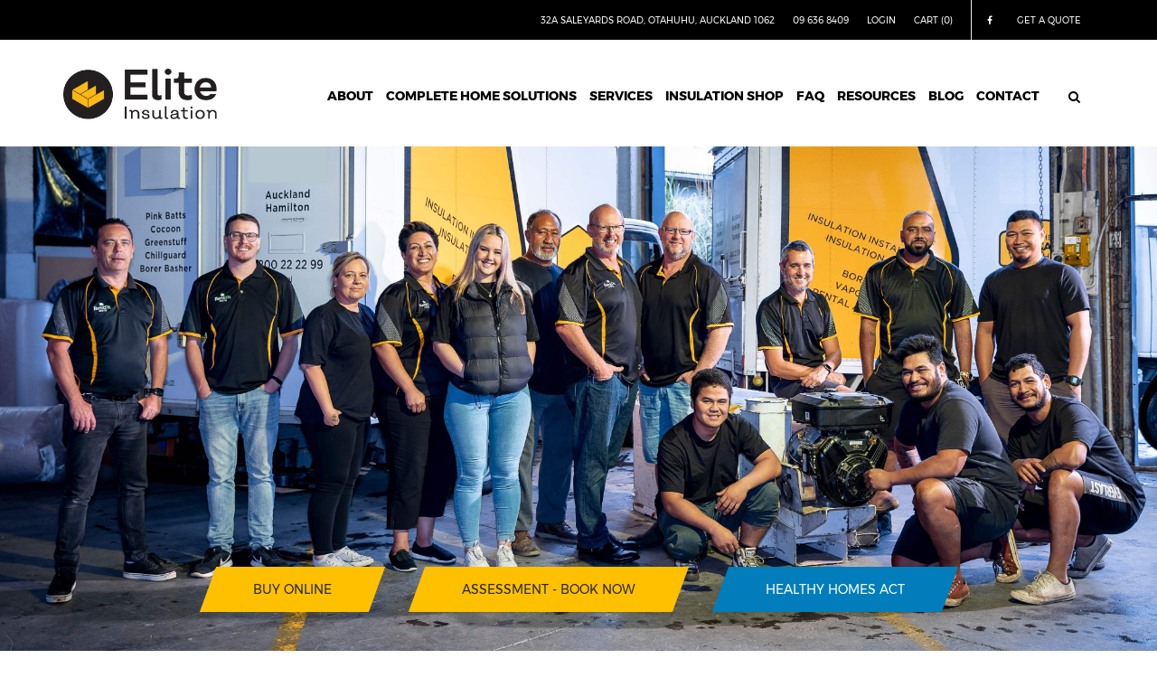

--- FILE ---
content_type: text/html; charset=utf-8
request_url: https://www.eliteinsulation.co.nz/
body_size: 56680
content:



<!DOCTYPE html>
<html lang="en">

<head>
    
    
    <meta charset="utf-8">
    <meta name="viewport" content="width=device-width, initial-scale=1">
    <title>Insulation Install &amp; Removal | Underfloor, Ceiling &amp; More </title>
            <meta name="keywords" content="" />
            <meta name="description" content="Your family will be warmer, have better health – and you’ll save money – after Elite Insulation fit a cocoon jacket around your home. Call us now!" />
    
    <meta name="author" content="Elite Insulation">
    <link rel="shortcut icon" href="/favicon.png" />
    <!-- FONTS ONLINE -->
    
    

    <!-- Google Tag Manager -->
    <script>
        (function (w, d, s, l, i) {
            w[l] = w[l] || []; w[l].push({
                'gtm.start':
                    new Date().getTime(), event: 'gtm.js'
            }); var f = d.getElementsByTagName(s)[0],
                j = d.createElement(s), dl = l != 'dataLayer' ? '&l=' + l : ''; j.async = true; j.src =
                    'https://www.googletagmanager.com/gtm.js?id=' + i + dl; f.parentNode.insertBefore(j, f);
        })(window, document, 'script', 'dataLayer', 'GTM-T5V5L4B');</script>
    <!-- End Google Tag Manager -->
    <!-- ArchiPro Pixel start -->
    <script>
        window.ApData = window.ApData || [];
        function apa() {
            window.ApData.push(arguments);
        }
        apa('id', 'the-insulation-warehouse');
    </script>
    <script async src="https://pixel.archipro.co.nz/ap-analytics.js"></script>
    <!-- ArchiPro Pixel end -->

    <link rel="preconnect" href="https://ruler.nyltx.com">
    <link rel="preconnect" href="https://www.google-analytics.com">

    
    <style>
        #loader {
            position: fixed;
            top: 0;
            left: 0;
            height: 100%;
            width: 100%;
            background: rgba(255, 255, 255, 1);
            z-index: 999999;
            opacity: 1;
            text-align: center;
        }

        .position-center-center {
            left: 50%;
            position: absolute;
            top: 50%;
            -webkit-transform: translate(-50%, -50%);
            -moz-transform: translate(-50%, -50%);
            -ms-transform: translate(-50%, -50%);
            transform: translate(-50%, -50%);
        }

        #loader p {
            font-style: italic;
            margin-top: 20px;
        }

        .text-center {
            text-align: center;
        }

        p {
            color: #4f4f50 !important;
        }

        .loading {
            -webkit-align-self: center;
            -ms-flex-item-align: center;
            align-self: center;
            width: 100px;
            margin: 0 auto;
            margin-top: 25px;
            position: relative;
            text-indent: -9999em;
        }

        .ball {

            border-radius: 50%;
            background: #eb8500;
            width: 10px;
            height: 10px;
            position: absolute;
            -webkit-animation: loading 1.2s linear infinite;
            animation: loading 1.2s linear infinite;
        }

        .ball:nth-of-type(2) {
            -webkit-animation-delay: 0.4s;
            animation-delay: 0.4s;
        }

        .ball:nth-of-type(3) {
            -webkit-animation-delay: 0.8s;
            animation-delay: 0.8s;
        }
    </style>


    <!--MAIN STYLE-->
    
    <link async href="/sebian/css/all-css.min.css" rel="stylesheet" type="text/css" media="(min-width: 280px)">
    <link async href="/css/custom-form-styles.css" rel="stylesheet" type="text/css" media="(min-width: 280px)">
    

    <!-- SLIDER REVOLUTION 4.x CSS SETTINGS -->
    

    <!-- JavaScripts -->
    <script async src="/sebian/js/modernizr.js"></script>

    <!-- HTML5 Shim and Respond.js IE8 support of HTML5 elements and media queries -->
    <!-- WARNING: Respond.js doesn't work if you view the page via file:// -->
    <!--[if lt IE 9]>
        <script src="https://oss.maxcdn.com/libs/html5shiv/3.7.0/html5shiv.js"></script>
        <script src="https://oss.maxcdn.com/libs/respond.js/1.4.2/respond.min.js"></script>
    <![endif]-->

</head>

<body ontouchstart>
    <!-- Google Tag Manager (noscript) -->
    <noscript>
        <iframe src="https://www.googletagmanager.com/ns.html?id=GTM-T5V5L4B" height="0" width="0"
            style="display:none;visibility:hidden"></iframe>
    </noscript>
    <!-- End Google Tag Manager (noscript) -->


    

<style>
    img {
        max-width: 100%;
    }
</style>


<!-- LOADER ===========================================-->
<div id="loader">
    <div class="loader">
        <div class="position-center-center">
            <img src="/sebian/images/logo-dark.png" alt="loading">

            <p class="font-playfair text-center">Please Wait...</p>
            <div class="loading">
                <div class="ball"></div>
                <div class="ball"></div>
                <div class="ball"></div>
            </div>
        </div>
    </div>
</div>

<!-- Page Wrap -->
<div id="wrap" class="construction">

    <!-- Header -->
    <header class="header-style-2 header-style-3">
        <!-- Top Bar -->
        <div class="top-bar">
            <div class="container">
                <!-- Language -->
                <div class="language">  </div>
                <div class="top-links">
                    <ul>
        <li><a style="text-transform: uppercase;" href="https://maps.app.goo.gl/1HCon3EAwpwQcH7Z7">32A Saleyards Road, Otahuhu, Auckland 1062</a></li>
        <li><a style="text-transform: uppercase;" href="tel:09 636 8409">09 636 8409</a></li>
            <li><a href="/shop/login/">LOGIN</a></li>
        <li><a href="/shop/cart/">CART (0)</a></li>
        
    </ul>
                    <!-- Social Icons -->
                    <ul class="social_icons">
                        <li class="facebook"><a target="_blank" href="https://www.facebook.com/theinsulationwarehouse"><i class="fa fa-facebook"></i> </a></li>
                        
                        <li><a style=" text-transform: uppercase; width: 100px;" href="/contact/">Get A Quote</a></li>
                    </ul>
                </div>
            </div>
        </div>

        <!-- Logo -->
        <div class="sticky">
            <div class="container">
                <div class="logo"> <a href="/"><img src="/sebian/images/logo.png" alt="" style="width: 170px; margin-top: 25px; margin-bottom: 20px;"></a> </div>

                <!-- Nav -->
                <!-- Nav -->
                <nav class="webimenu">
                    <!-- MENU BUTTON RESPONSIVE -->
                    <div class="menu-toggle"> <i class="fa fa-bars"> </i> </div>
                    <style>
        header nav .ownmenu li {
            padding: 0 7px;
        }

            header nav .ownmenu li.search-nav {
                padding: 0 10px 0 10px;
            }
    </style>
    <ul class="ownmenu">
        <li class="active">
            
            
        </li>
                <li>
                    <a href="/about/">About</a>
                        <ul class="dropdown">
                            
                                <li>
                                    <a href="/about/our-brands/">Our Brands</a>
                                </li>
                                <li>
                                    <a href="/about/business-history-the-insulation-warehouse/">Business History - The Insulation Warehouse</a>
                                </li>
                        </ul>
                </li>
                <li>
                    <a href="/complete-home-solutions/">Complete Home Solutions</a>
                </li>
                <li>
                    <a href="/services/">Services</a>
                        <ul class="dropdown">
                            
                                <li>
                                    <a href="/services/insulation-installation/">Insulation Installation</a>
                                        <ul class="dropdown">
                                                <li class=""><a href="/services/insulation-installation/ceiling-insulation-installation/">Ceiling Insulation Installation</a></li>
                                                <li class=""><a href="/services/insulation-installation/underfloor-insulation-installation/">Underfloor Insulation Installation</a></li>
                                        </ul>
                                </li>
                                <li>
                                    <a href="/services/new-builds/">New Builds</a>
                                </li>
                                <li>
                                    <a href="/services/rental-insulation-assessment/">Rental Insulation Assessment</a>
                                </li>
                                <li>
                                    <a href="/services/ground-moisture-barrier/">Ground Moisture Barrier</a>
                                </li>
                                <li>
                                    <a href="/services/insulation-removal/">Insulation Removal</a>
                                </li>
                                <li>
                                    <a href="/services/borer-control/">Borer Control</a>
                                </li>
                        </ul>
                </li>
    <li class="megamenu-container sub-menu">
        <a href="/shop/">Insulation Shop</a>
        <div class="megamenu2">
            <div class="flex">
                <div class="homeInsulation">
                    <a href="/shop/products/home-insulation/" class="megaTitle">Home Insulation</a>
                    <div class="flex">
                            <div class="column">
                                <a href="/shop/products/home-acoustic-insulation/"> <b>Acoustic</b></a>
                                <div class="lv3subs">
                                        <div><a href="/shop/products/acoustic-baffle-blocks/">Acoustic Baffle Blocks</a></div>
                                        <div><a href="/shop/products/acoustic-blanket-insulation/">Acoustic Blanket</a></div>
                                        <div><a href="/shop/products/acoustic-panels/">Acoustic Panels</a></div>
                                        <div><a href="/shop/products/mid-floor-insulation/">Mid-Floor</a></div>
                                        <div><a href="/shop/products/wall-acoustic-insulation/">Wall Acoustic</a></div>
                                </div>
                            </div>
                            <div class="column">
                                <a href="/shop/products/home-thermal-insulation/"> <b>Thermal</b></a>
                                <div class="lv3subs">
                                        <div><a href="/shop/products/ceiling-insulation/">Ceiling</a></div>
                                        <div><a href="/shop/products/ceiling-insulation-blanket/">Ceiling  Blanket</a></div>
                                        <div><a href="/shop/products/fire-rated-insulation/">Fire Rated</a></div>
                                        <div><a href="/shop/products/ground-moisture-barrier/">Ground Moisture Barrier</a></div>
                                        <div><a href="/shop/products/home-thermal-garage-door/">Garage Door</a></div>
                                        <div><a href="/shop/products/hot-water-cylinder-wraps/">Hot Water Cylinder Wraps</a></div>
                                        <div><a href="/shop/products/installation-accessories/">Installation Accessories</a></div>
                                        <div><a href="/shop/products/insulation-segments---pads---batts/">Segments / Pads / Batts</a></div>
                                        <div><a href="/shop/products/masonry-wall-insulation/">Masonry Wall</a></div>
                                        <div><a href="/shop/products/pir--board-insulation/">PIR Board</a></div>
                                        <div><a href="/shop/products/polystyrene-underfloor-insulation/">Polystyrene Underfloor</a></div>
                                        <div><a href="/shop/products/segments---pads-for-underflo/">Segments / Pads for Underfloor</a></div>
                                        <div><a href="/shop/products/skillion-roof-insulation/">Skillion Roof</a></div>
                                        <div><a href="/shop/products/thermal-underfloor-blanket/">Underfloor Blanket</a></div>
                                        <div><a href="/shop/products/underfloor-insulation/">Underfloor</a></div>
                                        <div><a href="/shop/products/wall-insulation/">Wall</a></div>
                                        <div><a href="/shop/products/wall-insulation-thickness-options/">Wall  Thickness Options</a></div>
                                </div>
                            </div>
                    </div>
                </div>
                <div class="commercialInsulation">
                    <a href="/shop/products/commercial-insulation/" class="megaTitle">Commercial</a>
                    <div class="flex">
                            <div class="">
                                <a href="/shop/products/commercial-mid-floor-acoustic-ins/"> <b  style="font-size:14px;">Mid Floor Acoustic Insu</b></a>
                                <div class="lv3subs">
                                </div>
                            </div>
                            <div class="">
                                <a href="/shop/products/commercial-wall-acoustic-insul/"> <b  style="font-size:14px;">Wall Acoustic</b></a>
                                <div class="lv3subs">
                                </div>
                            </div>

                    </div>
                </div>
                <div class="brands">
                    <a href="/shop/brands/" class="megaTitle">By Brand</a>
                    <div class="flex column3">
                            <div class="brand"><a href="/shop/brands/autex/">Autex</a></div>
                            <div class="brand"><a href="/shop/brands/bradford-gold/">Bradford Gold</a></div>
                            <div class="brand"><a href="/shop/brands/cnz-pir/">CNZ PIR</a></div>
                            <div class="brand"><a href="/shop/brands/cocoon/">Cocoon</a></div>
                            <div class="brand"><a href="/shop/brands/expol/">Expol</a></div>
                            <div class="brand"><a href="/shop/brands/greenstuf/">Greenstuf</a></div>
                            <div class="brand"><a href="/shop/brands/james-hardie/">James Hardie</a></div>
                            <div class="brand"><a href="/shop/brands/mammoth/">Mammoth</a></div>
                            <div class="brand"><a href="/shop/brands/pink-batts/">Pink Batts</a></div>
                            <div class="brand"><a href="/shop/brands/silverzone/">Silverzone</a></div>
                    </div>
                </div>
            </div>
        </div>
    </li>
                <li>
                    <a href="/faq/">Faq</a>
                </li>
                <li>
                    <a href="/resources/">Resources</a>
                        <ul class="dropdown">
                            
                                <li>
                                    <a href="/resources/types-of-insulation/">Types of Insulation</a>
                                        <ul class="dropdown">
                                                <li class=""><a href="/resources/types-of-insulation/roof-insulation/">Roof Insulation</a></li>
                                                <li class=""><a href="/resources/types-of-insulation/retrofit-insulation-nz/">Retrofit Insulation NZ</a></li>
                                                <li class=""><a href="/resources/types-of-insulation/foil-insulation/">Foil Insulation</a></li>
                                                <li class=""><a href="/resources/types-of-insulation/fiberglass-insulation/">Fiberglass Insulation</a></li>
                                                <li class=""><a href="/resources/types-of-insulation/polyester-insulation/">Polyester Insulation</a></li>
                                                <li class=""><a href="/resources/types-of-insulation/polystyrene-insulation/">Polystyrene Insulation</a></li>
                                                <li class=""><a href="/resources/types-of-insulation/floor-insulation/">Floor Insulation</a></li>
                                                <li class=""><a href="/resources/types-of-insulation/ceiling-insulation/">Ceiling Insulation</a></li>
                                        </ul>
                                </li>
                                <li>
                                    <a href="/resources/about-installation/">About Installation</a>
                                </li>
                                <li>
                                    <a href="/resources/ceiling-insulation/">Ceiling Insulation</a>
                                </li>
                                <li>
                                    <a href="/resources/underfloor-insulation/">Underfloor Insulation</a>
                                        <ul class="dropdown">
                                                <li class=""><a href="/resources/underfloor-insulation/cost-of-underfloor-insulation/">Cost of Underfloor Insulation</a></li>
                                                <li class=""><a href="/resources/underfloor-insulation/diy-vs-professional-underfloor-insulation/">DIY vs Professional Underfloor Insulation</a></li>
                                                <li class=""><a href="/resources/underfloor-insulation/is-underfloor-insulation-worth-it/">Is Underfloor Insulation Worth It?</a></li>
                                        </ul>
                                </li>
                                <li>
                                    <a href="/resources/underfloor-insulation-auckland/">Underfloor Insulation Auckland</a>
                                </li>
                                <li>
                                    <a href="/resources/5-year-workmanship-warranty/">5 Year Workmanship Warranty</a>
                                </li>
                                <li>
                                    <a href="/resources/guaranteed-in-stock/">Guaranteed In Stock</a>
                                </li>
                                <li>
                                    <a href="/resources/how-to-choose-a-product/">How to choose a product</a>
                                </li>
                                <li>
                                    <a href="/resources/what-are-r-values/">What are R Values</a>
                                </li>
                                <li>
                                    <a href="/resources/correct-installation/">Correct Installation</a>
                                </li>
                                <li>
                                    <a href="/resources/installation-guides/">Installation guides</a>
                                </li>
                                <li>
                                    <a href="/resources/safety-tips/">Safety Tips</a>
                                </li>
                                <li>
                                    <a href="/resources/how-to-measure-your-home/">How to measure your home</a>
                                </li>
                                <li>
                                    <a href="/resources/finance/">Finance</a>
                                </li>
                                <li>
                                    <a href="/resources/do-it-yourself/">Do it yourself</a>
                                </li>
                                <li>
                                    <a href="/resources/area-calculator/">Area Calculator</a>
                                </li>
                                <li>
                                    <a href="/resources/product-calculator/">Product Calculator</a>
                                </li>
                                <li>
                                    <a href="/resources/insulation-assessment/">Insulation Assessment</a>
                                </li>
                                <li>
                                    <a href="/resources/residential-tenancies-act-nz/">Residential Tenancies Act NZ</a>
                                </li>
                                <li>
                                    <a href="/resources/healthy-homes-act/">Healthy Homes Act</a>
                                </li>
                        </ul>
                </li>
                <li>
                    <a href="/blog/">Blog</a>
                </li>
                <li>
                    <a href="/contact/">Contact</a>
                        <ul class="dropdown">
                            
                                <li>
                                    <a href="/contact/insulation-quote/">Insulation Quote</a>
                                </li>
                        </ul>
                </li>

        <!--======= SEARCH ICON =========-->
        <li class="search-nav">
            <a href="#"><i class="fa fa-search"></i></a>
            <ul class="dropdown">
                <li class="row">
                    
                    <div class="col-sm-12 no-padding">
                        <form action="/search/">
                            <input type="search" class="form-control" name="search" required="" placeholder="Search Here">
                            <button type="submit"> <i class="fa fa-search"></i> </button>
                        </form>
                    </div>
                </li>
            </ul>
        </li>
    </ul>




<style>
    .megamenu-container {
        position: relative;
        
    }

        .megamenu-container .megamenu2 {
            display: none;
            position: absolute;
            top: 100%;
            width: 80vw;
            left: 50%;
            transform: translateX(-50%);
            border: 1px solid silver;
            background-color: white;
            
            padding: 20px;
            z-index: 33;
            max-width: 1400px;
            
            max-height: 0;
            transition: ease-in-out 0.3s max-height;
            overflow: hidden;
            background: #272727;
            color: #858585;
            text-transform:capitalize;
        }
    .megamenu-container:hover .megamenu2,
    .megamenu-container:active .megamenu2,
    .megamenu-container:focus .megamenu2{
        display:block;
        max-height:120vh;
    }
    .flex {
        display: flex;
        justify-content: space-around;
        width: 100%;
        align-content: flex-start;
        align-items: flex-start;
        flex-wrap:wrap;
    }
        .flex.column3{
            flex-wrap:wrap;
        }
        .flex.column3 .brand {
            padding:0 12px;
            width: 33%;
            text-align:center;
        }
    .megamenu2 > .flex{
        justify-content:center;

    }
        .megamenu2 > .flex > div {
            padding: 20px;
            display: flex;
            flex-wrap: wrap;
        }

        .megamenu2 > .flex .megaTitle {
            text-align: left;
            font-weight: bold;
            font-size: 30px;
            /*background-color:yellow;*/
            width: 100%;
            padding: 0 12px;
            line-height: 1.25;
            margin-bottom: 16px;
            border-bottom: 2px solid #eee;
        }
        
        .megamenu2 > .flex .column{
            padding:0 12px;
        }

        @media(min-width:992px){
            .megamenu2 > .flex .column {
                width:50%;
            }
        }

    .megamenu2 .flex a {
        display: block;
        text-transform: capitalize;
        width: 100%;
        transition: 0.3s ease-in all;
        color: #eee;
        text-align: left;
        padding: 8px 0;
    }

    @media(min-width:200px) {
        .ownmenu .sub-menu ul.dropdown li a {
            font-size: 13px !important;
            color: #eee !important;
        }
        p,h6, body{
            font-size:16px;
        }

        .btn-small {
            font-size: 12px;
        }
        footer .footer-link a{
            font-size:13px;
        }
        .short-description {
            font-size: 14px
        }
        .slide-text {
            line-height: 1.2 !important;
        }
        .popurlar_product .details-sec a{
            font-size:unset;
        }

        footer .footer-logo{
            background-color: white;
            padding: 10px 14px;
        }
    }

        .megamenu2 .flex a:hover, .megamenu2 .flex a:active, .megamenu2 .flex a:focus {
            color: white;
        }

    .homeInsulation {
        width: 37%;
    }
    .commercialInsulation {
        width: 25%;
        
    }
    .brands {
        width: 38%;
        display: flex;
        flex-wrap: wrap;
    }
    .megaTitle{
        
    }
    .column b{
        font-size:20px;
    }

    @media(max-width:990px){
        .megamenu2 > .flex > div, .flex.column3 .brand, .megamenu2 > .flex .column {
            width: 100%;
        }
        
    }

    @media(max-width:766px) {
        .megamenu-container .megamenu2 {
            transform: none;
            position: relative;
            left: 0;
            max-height: none !important;
        }
    }
</style>
                </nav>
            </div>
        </div>
    </header>
    <!-- Header End -->
    
    
<!--======= HOME MAIN SLIDER =========-->
        <section class="home-slider">
            <div class="tp-banner-container" style="height: 575px !important">
                <div class="tp-banner-fix">
                    <ul>
<!-- Slide -->
                                <li data-transition="fade-in" data-slotamount="7">
                                    <img src="/media/108929/insulation-warehouse-photo-ida-white-lynx_lp_1993-1-26-03-2025-20_02_25_842-edited-edited-edited.jpg?quality=65" data-bgposition="center top" alt="" />
                                    <!-- Layer -->
                                    <!-- Layer -->
                                    <div class="tp-caption sfb font-montserrat text-center tp-resizeme rs-parallaxlevel-4 hidden-xs"
                                         data-x="center"
                                         data-y="center" data-voffset="65"
                                         data-speed="700"
                                         data-start="1"
                                         data-easing="easeOutBack"
                                         data-customin="x:0;y:0;z:0;rotationX:0;rotationY:0;rotationZ:0;scaleX:0;scaleY:1;skewX:0;skewY:0;opacity:0;transformPerspective:600;transformOrigin:50% 50%;"
                                         data-splitin="none"
                                         data-splitout="none"
                                         data-elementdelay="0.1"
                                         data-endelementdelay="0.1"
                                         data-endspeed="300"
                                         data-captionhidden="on"
                                         style="color: #fff; font-size: 14px; letter-spacing: 0px; line-height: 24px; padding-top:15px;">
                                        
                                    </div>

                                    <!-- Layer -->
                                    <div class="tp-caption sfb tp-resizeme rs-parallaxlevel-4 flex-md"
                                         data-x="center"
                                         data-y="470"
                                         data-speed="700"
                                         data-start="1"
                                         data-easing="easeOutBack"
                                         data-customin="x:0;y:0;z:0;rotationX:0;rotationY:0;rotationZ:0;scaleX:0;scaleY:1;skewX:0;skewY:0;opacity:0;transformPerspective:600;transformOrigin:50% 50%;"
                                         data-splitin="none"
                                         data-splitout="none"
                                         data-elementdelay="0.1"
                                         data-endelementdelay="0.1"
                                         data-endspeed="300"
                                         data-captionhidden="on">
                                        <a href="/shop/" class="btn btn-corver"> Buy Online </a>
                                        <a href="/contact/" class="btn btn-corver"> Assessment - BOOK NOW </a>
                                        
                                        <a href="/about/types-of-insulation/healthy-homes-act/" class="btn btn-corver btn-anz">HEALTHY HOMES ACT</a>

                                    </div>

                                </li>


                    </ul>
                </div>
            </div>
        </section>
            <div class="text-center slide-text">Celebrating 20 Years creating Comfort in Over 35000 Homes</div>
    <style>
        .construction .btn.btn-anz:hover, .construction .btn.btn-anz, .btn-corver.btn-anz:before, .btn-corver.btn-anz:after{
        background: #007dba;
    border-color: #007dba;
        }
        .btn.btn-anz{
            color:#fff;
        }
        .btn.btn-anz:hover{
            color:#272727;
        }
        .slide-text {
            font-size: 72px;
            line-height: 60px;
            font-weight: bold;
            padding-top: 20px;
        }

        @media (max-width:991px) {
            /*.flex-md{
        display:flex;
            flex-wrap: wrap;
        }*/
            .flex-md .btn {
                float: left;
                clear: both;
                margin-bottom: 8px;
                font-size:180%;
            }

            .slide-text {
                margin: 0 5px;
                font-size: 40px;
                line-height: 40px;
                font-weight: bold;
            }
        }
    </style>

    <!-- CONTENT START -->
    <div class="content">
        
        




        <!-- Featured -->
        <section class="section-p-30px feature-con">
            <div class="container">
                <ul class="row">
                        <li class="col-md-4  animate fadeInLeft" data-wow-delay="0.4s">
                            <a href="/services/rental-insulation-assessment/"> <img src="/media/50752/lucks-onsite.jpg?anchor=center&amp;mode=crop&amp;width=370&amp;height=250&amp;rnd=132770602260000000" alt="We’ll improve your rental fast"> </a>
                            <h6>We’ll improve your rental fast</h6>
                            <hr>
                            <p class="font-montserrat">We can ensure that your rental property is compliant with the latest legislation including full Healthy Homes reports</p>
                            <a href="/services/rental-insulation-assessment/" class="btn btn-small btn-dark">Read More</a>
                        </li>
                        <li class="col-md-4  animate fadeInLeft" data-wow-delay="0.4s">
                            <a href="  /contact/"> <img src="/media/1062/tiw-photo-ida-white-lynx_wlp3213-1.jpg?crop=0,0,0,0&amp;cropmode=percentage&amp;width=370&amp;height=250&amp;rnd=132770596890000000" alt="Assessment – BOOK NOW"> </a>
                            <h6>Assessment – BOOK NOW</h6>
                            <hr>
                            <p class="font-montserrat">Because we know insulation and all associated needs, our free, no-obligation assessment includes: 
* Insulation Check, 
* Damp Check, 
* Borer Check, 
* Same day detailed quote.</p>
                            <a href="  /contact/" class="btn btn-small btn-dark">Book Now</a>
                        </li>
                        <li class="col-md-4  animate fadeInLeft" data-wow-delay="0.4s">
                            <a href="https://www.eliteinsulation.co.nz/resources/guaranteed-in-stock/"> <img src="/media/1077/2.jpg?crop=0,0,0,0&amp;cropmode=percentage&amp;width=370&amp;height=250&amp;rnd=133977203920000000" alt="Product In Stock Guarantee"> </a>
                            <h6>Product In Stock Guarantee</h6>
                            <hr>
                            <p class="font-montserrat">At Elite Insulation, we understand delays can cost time and money. That’s why we offer our In Stock Guarantee to all customers across Auckland.</p>
                            <a href="https://www.eliteinsulation.co.nz/resources/guaranteed-in-stock/" class="btn btn-small btn-dark">READ MORE</a>
                        </li>
                    
                    
                </ul>
            </div>
        </section>
        <div class="container">
            <div class="review-plugin" >
                <div class="tittle-cont">
                    <h3 class="text-center">Our Reviews</h3>
                    <hr style="margin-left: auto; margin-right: auto;" />
                </div>
                <div data-romw-token="xnicS4aDKjztDt1b5VqbMwj8W3FPpyBgAyCJlhoXOMORS3tFe5"></div>
                <script src="https://reviewsonmywebsite.com/js/v2/embed.js?id=c338ae55b38e487f19ae" type="text/javascript"></script>
            </div>
            
        </div>

        <!-- SERVICES -->
        <section class="section-p-60px services">
            <div class="container">

                <!-- TITTLE -->
                <div class="tittle tittle-cont  animate fadeInUp" data-wow-delay="0.4s">
                    <h3>Our Services</h3>
                    <hr>
                    <p>So many people are happy with their warmer homes, they can’t stop talking about us. Our ears are constantly burning!</p>
                </div>

                        <ul class="row">
                            
                                <!-- SERVICE -->
                                <li class="col-md-4  animate fadeInUp" data-wow-delay="0.4s">
                                    <div class="media">
                                        <div class="media-left">
                                            <div class="icon">
                                                    <img src="/media/1001/insulation-installation.png" alt="Complete Installation service" />

                                                    <img class="hover-image" src="/media/1042/insulation-installation-y.png" alt="Complete Installation service" />
                                            </div>
                                        </div>
                                        <div class="media-body">
                                            <h6><a style="color: inherit;" href="/services/insulation-installation/">Complete Installation service</a></h6>
                                            <p class="fontBlack"><span>Insulation cosiness spreads across the city.</span> Thousands of families, couples, flatmates and others enjoy the benefits of insulation we have installed</p>
                                            <!--<p>Thousands of families, couples, flatmates and others enjoy the benefits of insulation we have installed</p>-->
                                        </div>
                                    </div>
                                </li>
                                <!-- SERVICE -->
                                <li class="col-md-4  animate fadeInUp" data-wow-delay="0.6s">
                                    <div class="media">
                                        <div class="media-left">
                                            <div class="icon">
                                                    <img src="/media/1011/hammer.png" alt="New Build Insulation" />

                                                    <img class="hover-image" src="/media/1048/hammer-y.png" alt="New Build Insulation" />
                                            </div>
                                        </div>
                                        <div class="media-body">
                                            <h6><a style="color: inherit;" href="/services/new-builds/">New Build Insulation</a></h6>
                                            <p class="fontBlack"><span>New home Insulation specialists delivering the right solution for your new build</span> New build insulation requirements changed in May 2023 to levels that have created complexity and cost.
Our job is to help you deliver the right solution for your project, on time, to the required specification.</p>
                                            <!--<p>New build insulation requirements changed in May 2023 to levels that have created complexity and cost.
Our job is to help you deliver the right solution for your project, on time, to the required specification.</p>-->
                                        </div>
                                    </div>
                                </li>
                                <!-- SERVICE -->
                                <li class="col-md-4  animate fadeInUp" data-wow-delay="0.8s">
                                    <div class="media">
                                        <div class="media-left">
                                            <div class="icon">
                                                    <img src="/media/1010/rental.png" alt="Rental Property Insulation Assessment" />

                                                    <img class="hover-image" src="/media/1047/rental-y.png" alt="Rental Property Insulation Assessment" />
                                            </div>
                                        </div>
                                        <div class="media-body">
                                            <h6><a style="color: inherit;" href="/services/rental-insulation-assessment/">Rental Property Insulation Assessment</a></h6>
                                            <p class="fontBlack"><span>Rental Property Insulation Assessment</span> Property management is about running a business and having people skills. Lucky then, that’s just like us.</p>
                                            <!--<p>Property management is about running a business and having people skills. Lucky then, that’s just like us.</p>-->
                                        </div>
                                    </div>
                                </li>
                        </ul>
                        <ul class="row">
                            
                                <!-- SERVICE -->
                                <li class="col-md-4  animate fadeInUp" data-wow-delay="0.4s">
                                    <div class="media">
                                        <div class="media-left">
                                            <div class="icon">
                                                    <img src="/media/1040/new-builds.png" alt="Damp Guard Ground Moisture Barrier" />

                                                    <img class="hover-image" src="/media/1046/new-builds-y.png" alt="Damp Guard Ground Moisture Barrier" />
                                            </div>
                                        </div>
                                        <div class="media-body">
                                            <h6><a style="color: inherit;" href="/services/ground-moisture-barrier/">Damp Guard Ground Moisture Barrier</a></h6>
                                            <p class="fontBlack"><span>Damp Guard ground moisture barrier stops damp and mould in it&#39;s tracks.</span> Damp Guard  is installed underneath floors to stop rising damp from entering your home and causing damage and health problems.</p>
                                            <!--<p>Damp Guard  is installed underneath floors to stop rising damp from entering your home and causing damage and health problems.</p>-->
                                        </div>
                                    </div>
                                </li>
                                <!-- SERVICE -->
                                <li class="col-md-4  animate fadeInUp" data-wow-delay="0.6s">
                                    <div class="media">
                                        <div class="media-left">
                                            <div class="icon">
                                                    <img src="/media/1007/ins-removal.png" alt="Insulation Removal" />

                                                    <img class="hover-image" src="/media/1043/ins-removal-y.png" alt="Insulation Removal" />
                                            </div>
                                        </div>
                                        <div class="media-body">
                                            <h6><a style="color: inherit;" href="/services/insulation-removal/">Insulation Removal</a></h6>
                                            <p class="fontBlack"><span>Is your old insulation still doing the job?</span> Your old insulation may be fine, or it may have deteriorated. And if it has to go, we have the machinery and expertise for the job.</p>
                                            <!--<p>Your old insulation may be fine, or it may have deteriorated. And if it has to go, we have the machinery and expertise for the job.</p>-->
                                        </div>
                                    </div>
                                </li>
                                <!-- SERVICE -->
                                <li class="col-md-4  animate fadeInUp" data-wow-delay="0.8s">
                                    <div class="media">
                                        <div class="media-left">
                                            <div class="icon">
                                                    <img src="/media/1009/borer-control.png" alt="Borer Control" />

                                                    <img class="hover-image" src="/media/1045/borer-control-y.png" alt="Borer Control" />
                                            </div>
                                        </div>
                                        <div class="media-body">
                                            <h6><a style="color: inherit;" href="/services/borer-control/">Borer Control</a></h6>
                                            <p class="fontBlack"><span>We’ll make your borer disappear.</span> Borer are a silent destroyer, often damaging your home badly without you even knowing</p>
                                            <!--<p>Borer are a silent destroyer, often damaging your home badly without you even knowing</p>-->
                                        </div>
                                    </div>
                                </li>
                        </ul>

            </div>
        </section>

        <!--======= Portfolio =========-->
        <section class="section-p-60px11234 portfolio port-wrap no-padding-b">
            
            <!-- QUOTE -->
            <div class="quote">
                <div class="container">
                    <h4>Elite Insulation. The insulation experts. Feel warm all over.</h4>
                    <a href="/contact/" class="btn">Get a quote now. </a>
                </div>
            </div>
        </section>

        

        



    </div>
    
    <!--======= LATEST NEWS =========-->
        <section class="section-p-60px latest-news">
            <div class="container">

                <!--  Tittle -->
                <div class="tittle tittle-cont  animate fadeInUp" data-wow-delay="0.4s">
                    <h3>WHAT CLIENTS SAY</h3>
                    <hr>
                    <p>We pride ourselves on delivering a high level of service in a friendly manner.
Read what some of our clients have to say about us.</p>
                </div>

                <!-- NEWS -->
                <div class="row">
                    <!-- Large News -->
                    <div class="col-md-6  animate fadeInLeft" data-wow-delay="0.4s">
    <!-- Testimonial Item -->
    <div class="media">
        
        <div class="media-body">
            <a href="/testimonials/" class="news-tittle"> Kirsten from Oratia </a>
            <p>I hope you're well.
Now that it's cooled off a little, I wanted to let you know that my home is much toastier than it was last winter. The extra ins&hellip;</p>
            
        </div>
    </div>
    <!-- Testimonial Item -->
    <div class="media">
        
        <div class="media-body">
            <a href="/testimonials/" class="news-tittle"> Mickayla Ormsby </a>
            <p>The best in the business!

This company and it’s staff are unmatched for their communication, professionalism, honesty and Code of compliance report&hellip;</p>
            
        </div>
    </div>
                    </div>

                    <!-- Small News -->
                    <div class="col-md-6  animate fadeInRight" data-wow-delay="0.4s">
    <!-- Testimonial Item -->
    <div class="media">
        
        <div class="media-body">
            <a href="/testimonials/" class="news-tittle"> Sam of Somerville </a>
            <p>... by the way, the fellas you sent out to do the work... were awesome!! My wife was really impressed as when she came home with our son they put on m&hellip;</p>
            
        </div>
    </div>
    <!-- Testimonial Item -->
    <div class="media">
        
        <div class="media-body">
            <a href="/testimonials/" class="news-tittle"> Jim from Glenfield </a>
            <p>Thanks very much for your excellent prompt service and your very helpful advice.
I will certainly be spreading the word about your service offer.
 I&hellip;</p>
            
        </div>
    </div>
                    </div>

                </div>
                <div class="row">
                    <div class="col-md-12 text-right">
                        <a href="/testimonials/" class="btn btn-small btn-dark">View More</a>
                    </div>
                </div>
            </div>
        </section>
    <!--======= Clients =========-->
        <section class="section-p-60px our-clients">
            <div class="container">
                <!--  Tittle -->
                <div class="tittle tittle-cont  animate fadeInUp" data-wow-delay="0.4s">
                    <h3>Trusted Brands</h3>
                    <hr>

                    <!--  Text Intro -->
                    <p class="font-montserrat intro text-center">We trust our NZ suppliers and manufacturers – because they’ve consistently given, and keep on giving, the best home insulation and related products</p>
                </div>

                <!--  Client Logo Slider -->
                <div class="client-slide  animate fadeInUp" data-wow-delay="0.4s">
                        <div class="slide"><a href="#">
                            <img class="img-responsive" src="/media/1059/grennstuf-logo.gif" alt="Greenstuf">
                        </a></div>
                        <div class="slide"><a href="#">
                            <img class="img-responsive" src="/media/1060/pink-batts-logo.gif" alt="Pink Batts">
                        </a></div>
                        <div class="slide"><a href="#">
                            <img class="img-responsive" src="/media/1066/cocoon-ins.png" alt="Cocoon">
                        </a></div>
                        <div class="slide"><a href="#">
                            <img class="img-responsive" src="/media/1064/mammoth.png" alt="Mammoth">
                        </a></div>
                        <div class="slide"><a href="#">
                            <img class="img-responsive" src="/media/1063/chill-guard.png" alt="Chill Guard">
                        </a></div>
                        <div class="slide"><a href="#">
                            <img class="img-responsive" src="/media/1067/damp-guard.png" alt="Damp Guard">
                        </a></div>
                        <div class="slide"><a href="#">
                            <img class="img-responsive" src="/media/1069/borer.png" alt="Borer Basher">
                        </a></div>
                        <div class="slide"><a href="#">
                            <img class="img-responsive" src="/media/108841/download-1.png" alt="James Hardie">
                        </a></div>
                        <div class="slide"><a href="#">
                            <img class="img-responsive" src="/media/108842/download-2.png" alt="Bradford Gold">
                        </a></div>
                        <div class="slide"><a href="#">
                            <img class="img-responsive" src="/media/108843/download-3.png" alt="Autex">
                        </a></div>
                        <div class="slide"><a href="#">
                            <img class="img-responsive" src="/media/108844/download-4.png" alt="Rapid">
                        </a></div>
                        <div class="slide"><a href="#">
                            <img class="img-responsive" src="/media/108845/download-5.png" alt="RStrip">
                        </a></div>
                        <div class="slide"><a href="#">
                            <img class="img-responsive" src="/media/108846/screenshot-2025-03-30-081747.png" alt="Silverzone">
                        </a></div>
                        <div class="slide"><a href="#">
                            <img class="img-responsive" src="/media/108847/download-2.jpg" alt="CNZ PIR">
                        </a></div>
                    
                </div>
            </div>
        </section>

    <!--======= Footer =========-->
    <footer>
        <div class="container">
            <div class="text-center">
                <a href="/"><img src="/sebian/images/logo.png" alt="Elite Insulation" class="footer-logo"></a><br>
                
                <p class="intro-small margin-t-40">The showroom and warehouse is open from 8am to 4pm Monday to Friday but sorry we are closed over the weekend and on public holidays.</p>
            </div>

            <!--  Footer Links -->
            <div class="footer-link row">
                <div class="col-md-6">
                    <ul>

                        <!--  INFOMATION -->
                        <li class="col-sm-6">
                            <h5>INFOMATION</h5>
                            <ul class="f-links">
                                
                                <li><a href="/delivery/"> DELIVERY INFOMATION</a></li>
                                <li><a href="/privacy-policy/"> PRIVACY POLICY</a></li>
                                <li><a href="/refund-and-returns-policy/"> REFUND AND RETURNS POLICY</a></li>
                                <li><a href="/cancellation-policy/"> CANCELLATION POLICY</a></li>
                                <li><a href="/terms-and-conditions/"> TERMS & CONDITIONS</a></li>
                                <li><a href="/resources/"> RESOURCES</a></li>
                            </ul>
                        </li>

                        <!-- MY ACCOUNT -->
                        <li class="col-sm-6">
                            <h5>MY ACCOUNT</h5>
                            <ul class="f-links">
                                
                                <li><a href="/shop/login/"> LOGIN</a></li>
                                <li><a href="/shop/cart/"> MY CART</a></li>
                                
                                <li><a href="/shop/delivery-details/"> CHECKOUT</a></li>
                            </ul>
                        </li>
                    </ul>
                </div>

                <!-- Second Row -->
                <div class="col-md-6 recent-blog-post">
                    <ul class="row">

                        <!-- TWITTER -->
                        <li class="col-sm-6">
                            <h5>BLOG</h5>
                                <div class="media">
                                    <div class="media-left">
                                        <a href="/blog/lock-down-creating-balance-and-having-fun/" class="news-img" style="width: 70px; display: inline-block; float: left;">
                                            <img class="media-object" style="max-width: 100%;" src="/media/46137/d04516d2-28e3-4afe-b1f4-5e4a8a5f1330.jpg?anchor=center&amp;mode=crop&amp;width=70&amp;height=70&amp;rnd=133880088850000000" alt="">
                                        </a>
                                    </div>
                                    <div class="media-body">
                                        <a href="/blog/lock-down-creating-balance-and-having-fun/" class="news-tittle"> Lock Down - Creating Balance and Having Fun </a>
                                        <p></p>

                                        <a class="read-more" href="/blog/lock-down-creating-balance-and-having-fun/">READ MORE <i class="ion-arrow-right-b"></i></a>
                                    </div>
                                </div>

                        </li>

                        <!-- FLICKR PHOTO -->
                        <li class="col-sm-6 soc">
                            <h5>FOLLOW Us</h5>
                            <style scoped="">
                                footer .social_icons a {
                                    width: 50px;
                                    height: 50px;
                                    line-height: 50px;
                                    font-size: 19px;
                                    margin-right: 8px;
                                }

                                footer .soc > p a {
                                    display: inline-block;
                                    width: auto;
                                }
                            </style>
                            <p>
                                Check us out on
                                <a target="_blank" href="https://www.facebook.com/theinsulationwarehouse">Facebook</a> and 
                                <a target="_blank" href="https://www.nocowboys.co.nz/businesses/The-Insulation-Warehouse">No Cowboys</a>
                            </p>
                            <ul class="social_icons">
                                <li class="facebook socialCustomStyle"><a target="_blank" href="https://www.facebook.com/theinsulationwarehouse"> <i class="fa fa-facebook"></i></a></li>
                                <li class="cowboy socialCustomStyle"><a target="_blank" href="https://www.nocowboys.co.nz/businesses/The-Insulation-Warehouse"> <i class="fa fa-star"></i></a></li>
                                
                            </ul>

                        </li>
                    </ul>
                </div>
            </div>

            <!-- Rights -->
            <div class="rights">
                <p>© 2017 The Elite Insulation Group Limited. All Rights Reserved. Website By <a href="http://system7.co.nz" target="_blank">SYSTEM 7</a></p>
            </div>
        </div>
    </footer>
    <!-- GO TO TOP -->
    <a href="#" class="cd-top"><i class="fa fa-angle-up"></i></a>
    <!-- GO TO TOP End -->
</div>
<!-- Wrap End -->


    <script src="/sebian/js/AllInitial.min.js"></script>

    
    
    
    

    <script async defer src="/sebian/js/JSAll.min.js"></script>

    
    


                <!-- no-ran -->


    <script defer>
        (function ($) {
            $(window).load(function () {
                $("#loader").delay(10).fadeOut("slow");
            });

        })(jQuery);
    </script>
		
		
    
    
</body>

</html>

--- FILE ---
content_type: text/css
request_url: https://www.eliteinsulation.co.nz/css/custom-form-styles.css
body_size: 165
content:
.conact-us-2 #contact_form li .form-control {
    border: 1px solid #73787f;
    padding-left: 1rem;
}

.form-control {
    border: 1px solid #73787f;
}

.conact-us-2 .contact .form-control:focus {
    border: 1px solid #242628 !important
}

.form-control:focus {
    border: 1px solid #242628 !important;
}


--- FILE ---
content_type: application/javascript
request_url: https://www.eliteinsulation.co.nz/sebian/js/JSAll.min.js
body_size: 321711
content:
function MenuExpander(){$(".menu-toggle").click(function(){$("nav > ul").toggle()})}function checkmail(n){return/^([A-Za-z0-9_\-\.])+\@([A-Za-z0-9_\-\.])+\.([A-Za-z]{2,4})$/.test(n)?!0:!1}function proceed(){var t=document.getElementById("name"),n=document.getElementById("email"),i=document.getElementById("company"),r=document.getElementById("website"),u=document.getElementById("message");if(t.value=="")return t.className="error",!1;if(n.value=="")return n.className="error",!1;if(checkmail(n.value)==!1)return alert("Please provide a valid email address."),!1;if(i.value=="")return i.className="error",!1;if(r.value=="")return r.className="error",!1;if(u.value=="")return u.className="error",!1;$.ajax({type:"POST",url:"php/submit.php",data:$("#contact_form").serialize(),success:function(n){if(n)return $("#contact_form").fadeOut(1e3),$("#contact_message").fadeIn(1e3),document.getElementById("contact_message"),!0}})}function revslider_showDoubleJqueryError(n){var t="Revolution Slider Error: You have some jquery.js library include that comes after the revolution files js include.";t+="<br> This includes make eliminates the revolution slider libraries, and make it not work.";t+="<br><br> To fix it you can:<br>&nbsp;&nbsp;&nbsp; 1. In the Slider Settings -> Troubleshooting set option:  <strong><b>Put JS Includes To Body<\/b><\/strong> option to true.";t+="<br>&nbsp;&nbsp;&nbsp; 2. Find the double jquery.js include and remove it.";t="<span style='font-size:16px;color:#BC0C06;'>"+t+"<\/span>";jQuery(n).show().html(t)}var $container,console,oldgs,punchgs,_gsScope;(function(n,t,i){n.fn.doubleTapToGo=function(){return!("ontouchstart"in t)&&!navigator.msMaxTouchPoints&&!navigator.userAgent.toLowerCase().match(/windows phone os 7/i)?!1:(this.each(function(){var t=!1;n(this).on("click",function(i){var r=n(this);r[0]!=t[0]&&(i.preventDefault(),t=r)});n(i).on("click touchstart MSPointerDown",function(i){for(var u=!0,f=n(i.target).parents(),r=0;r<f.length;r++)f[r]==t[0]&&(u=!1);u&&(t=!1)})}),this)}})(jQuery,window,document);$(document).ready(function(){MenuExpander();$("nav li:has(ul)").addClass("sub-menu");$(".sub-menu > a").doubleTapToGo()});
/*!
Waypoints - 3.1.1
Copyright © 2011-2015 Caleb Troughton
Licensed under the MIT license.
https://github.com/imakewebthings/waypoints/blog/master/licenses.txt
*/
if(!function(){"use strict";function n(r){if(!r)throw new Error("No options passed to Waypoint constructor");if(!r.element)throw new Error("No element option passed to Waypoint constructor");if(!r.handler)throw new Error("No handler option passed to Waypoint constructor");this.key="waypoint-"+i;this.options=n.Adapter.extend({},n.defaults,r);this.element=this.options.element;this.adapter=new n.Adapter(this.element);this.callback=r.handler;this.axis=this.options.horizontal?"horizontal":"vertical";this.enabled=this.options.enabled;this.triggerPoint=null;this.group=n.Group.findOrCreate({name:this.options.group,axis:this.axis});this.context=n.Context.findOrCreateByElement(this.options.context);n.offsetAliases[this.options.offset]&&(this.options.offset=n.offsetAliases[this.options.offset]);this.group.add(this);this.context.add(this);t[this.key]=this;i+=1}var i=0,t={};n.prototype.queueTrigger=function(n){this.group.queueTrigger(this,n)};n.prototype.trigger=function(n){this.enabled&&this.callback&&this.callback.apply(this,n)};n.prototype.destroy=function(){this.context.remove(this);this.group.remove(this);delete t[this.key]};n.prototype.disable=function(){return this.enabled=!1,this};n.prototype.enable=function(){return this.context.refresh(),this.enabled=!0,this};n.prototype.next=function(){return this.group.next(this)};n.prototype.previous=function(){return this.group.previous(this)};n.invokeAll=function(n){var r=[],u,i,f;for(u in t)r.push(t[u]);for(i=0,f=r.length;f>i;i++)r[i][n]()};n.destroyAll=function(){n.invokeAll("destroy")};n.disableAll=function(){n.invokeAll("disable")};n.enableAll=function(){n.invokeAll("enable")};n.refreshAll=function(){n.Context.refreshAll()};n.viewportHeight=function(){return window.innerHeight||document.documentElement.clientHeight};n.viewportWidth=function(){return document.documentElement.clientWidth};n.adapters=[];n.defaults={context:window,continuous:!0,enabled:!0,group:"default",horizontal:!1,offset:0};n.offsetAliases={"bottom-in-view":function(){return this.context.innerHeight()-this.adapter.outerHeight()},"right-in-view":function(){return this.context.innerWidth()-this.adapter.outerWidth()}};window.Waypoint=n}(),function(){"use strict";function f(n){window.setTimeout(n,1e3/60)}function n(n){this.element=n;this.Adapter=t.Adapter;this.adapter=new this.Adapter(n);this.key="waypoint-context-"+r;this.didScroll=!1;this.didResize=!1;this.oldScroll={x:this.adapter.scrollLeft(),y:this.adapter.scrollTop()};this.waypoints={vertical:{},horizontal:{}};n.waypointContextKey=this.key;i[n.waypointContextKey]=this;r+=1;this.createThrottledScrollHandler();this.createThrottledResizeHandler()}var r=0,i={},t=window.Waypoint,u=window.onload;n.prototype.add=function(n){var t=n.options.horizontal?"horizontal":"vertical";this.waypoints[t][n.key]=n;this.refresh()};n.prototype.checkEmpty=function(){var n=this.Adapter.isEmptyObject(this.waypoints.horizontal),t=this.Adapter.isEmptyObject(this.waypoints.vertical);n&&t&&(this.adapter.off(".waypoints"),delete i[this.key])};n.prototype.createThrottledResizeHandler=function(){function i(){n.handleResize();n.didResize=!1}var n=this;this.adapter.on("resize.waypoints",function(){n.didResize||(n.didResize=!0,t.requestAnimationFrame(i))})};n.prototype.createThrottledScrollHandler=function(){function i(){n.handleScroll();n.didScroll=!1}var n=this;this.adapter.on("scroll.waypoints",function(){(!n.didScroll||t.isTouch)&&(n.didScroll=!0,t.requestAnimationFrame(i))})};n.prototype.handleResize=function(){t.Context.refreshAll()};n.prototype.handleScroll=function(){var u={},i={horizontal:{newScroll:this.adapter.scrollLeft(),oldScroll:this.oldScroll.x,forward:"right",backward:"left"},vertical:{newScroll:this.adapter.scrollTop(),oldScroll:this.oldScroll.y,forward:"down",backward:"up"}},r,f,s;for(r in i){var n=i[r],h=n.newScroll>n.oldScroll,c=h?n.forward:n.backward;for(f in this.waypoints[r]){var t=this.waypoints[r][f],e=n.oldScroll<t.triggerPoint,o=n.newScroll>=t.triggerPoint,l=e&&o,a=!e&&!o;(l||a)&&(t.queueTrigger(c),u[t.group.id]=t.group)}}for(s in u)u[s].flushTriggers();this.oldScroll={x:i.horizontal.newScroll,y:i.vertical.newScroll}};n.prototype.innerHeight=function(){return this.element==this.element.window?t.viewportHeight():this.adapter.innerHeight()};n.prototype.remove=function(n){delete this.waypoints[n.axis][n.key];this.checkEmpty()};n.prototype.innerWidth=function(){return this.element==this.element.window?t.viewportWidth():this.adapter.innerWidth()};n.prototype.destroy=function(){var t=[],i,r,n,u;for(i in this.waypoints)for(r in this.waypoints[i])t.push(this.waypoints[i][r]);for(n=0,u=t.length;u>n;n++)t[n].destroy()};n.prototype.refresh=function(){var e,u=this.element==this.element.window,c=this.adapter.offset(),r={},f,t,l,b;this.handleScroll();e={horizontal:{contextOffset:u?0:c.left,contextScroll:u?0:this.oldScroll.x,contextDimension:this.innerWidth(),oldScroll:this.oldScroll.x,forward:"right",backward:"left",offsetProp:"left"},vertical:{contextOffset:u?0:c.top,contextScroll:u?0:this.oldScroll.y,contextDimension:this.innerHeight(),oldScroll:this.oldScroll.y,forward:"down",backward:"up",offsetProp:"top"}};for(f in e){t=e[f];for(l in this.waypoints[f]){var a,o,s,v,y,n=this.waypoints[f][l],i=n.options.offset,p=n.triggerPoint,w=0,h=null==p;n.element!==n.element.window&&(w=n.adapter.offset()[t.offsetProp]);"function"==typeof i?i=i.apply(n):"string"==typeof i&&(i=parseFloat(i),n.options.offset.indexOf("%")>-1&&(i=Math.ceil(t.contextDimension*i/100)));a=t.contextScroll-t.contextOffset;n.triggerPoint=w+a-i;o=p<t.oldScroll;s=n.triggerPoint>=t.oldScroll;v=o&&s;y=!o&&!s;!h&&v?(n.queueTrigger(t.backward),r[n.group.id]=n.group):!h&&y?(n.queueTrigger(t.forward),r[n.group.id]=n.group):h&&t.oldScroll>=n.triggerPoint&&(n.queueTrigger(t.forward),r[n.group.id]=n.group)}}for(b in r)r[b].flushTriggers();return this};n.findOrCreateByElement=function(t){return n.findByElement(t)||new n(t)};n.refreshAll=function(){for(var n in i)i[n].refresh()};n.findByElement=function(n){return i[n.waypointContextKey]};window.onload=function(){u&&u();n.refreshAll()};t.requestAnimationFrame=function(n){var t=window.requestAnimationFrame||window.mozRequestAnimationFrame||window.webkitRequestAnimationFrame||f;t.call(window,n)};t.Context=n}(),function(){"use strict";function i(n,t){return n.triggerPoint-t.triggerPoint}function u(n,t){return t.triggerPoint-n.triggerPoint}function n(n){this.name=n.name;this.axis=n.axis;this.id=this.name+"-"+this.axis;this.waypoints=[];this.clearTriggerQueues();r[this.axis][this.name]=this}var r={vertical:{},horizontal:{}},t=window.Waypoint;n.prototype.add=function(n){this.waypoints.push(n)};n.prototype.clearTriggerQueues=function(){this.triggerQueues={up:[],down:[],left:[],right:[]}};n.prototype.flushTriggers=function(){var n,t,e,r,o,f;for(n in this.triggerQueues)for(t=this.triggerQueues[n],e="up"===n||"left"===n,t.sort(e?u:i),r=0,o=t.length;o>r;r+=1)f=t[r],(f.options.continuous||r===t.length-1)&&f.trigger([n]);this.clearTriggerQueues()};n.prototype.next=function(n){this.waypoints.sort(i);var r=t.Adapter.inArray(n,this.waypoints),u=r===this.waypoints.length-1;return u?null:this.waypoints[r+1]};n.prototype.previous=function(n){this.waypoints.sort(i);var r=t.Adapter.inArray(n,this.waypoints);return r?this.waypoints[r-1]:null};n.prototype.queueTrigger=function(n,t){this.triggerQueues[t].push(n)};n.prototype.remove=function(n){var i=t.Adapter.inArray(n,this.waypoints);i>-1&&this.waypoints.splice(i,1)};n.prototype.first=function(){return this.waypoints[0]};n.prototype.last=function(){return this.waypoints[this.waypoints.length-1]};n.findOrCreate=function(t){return r[t.axis][t.name]||new n(t)};t.Group=n}(),function(){"use strict";function n(n){this.$element=t(n)}var t=window.jQuery,i=window.Waypoint;t.each(["innerHeight","innerWidth","off","offset","on","outerHeight","outerWidth","scrollLeft","scrollTop"],function(t,i){n.prototype[i]=function(){var n=Array.prototype.slice.call(arguments);return this.$element[i].apply(this.$element,n)}});t.each(["extend","inArray","isEmptyObject"],function(i,r){n[r]=t[r]});i.adapters.push({name:"jquery",Adapter:n});i.Adapter=n}(),function(){"use strict";function n(n){return function(){var r=[],i=arguments[0];return n.isFunction(arguments[0])&&(i=n.extend({},arguments[1]),i.handler=arguments[0]),this.each(function(){var u=n.extend({},i,{element:this});"string"==typeof u.context&&(u.context=n(this).closest(u.context)[0]);r.push(new t(u))}),r}}var t=window.Waypoint;window.jQuery&&(window.jQuery.fn.waypoint=n(window.jQuery));window.Zepto&&(window.Zepto.fn.waypoint=n(window.Zepto))}(),function(n){var o={topSpacing:0,bottomSpacing:0,className:"is-sticky",wrapperClassName:"sticky-wrapper",center:!1,getWidthFrom:""},i=n(window),s=n(document),r=[],f=i.height(),t=function(){for(var u,e=i.scrollTop(),h=s.height(),c=h-f,l=e>c?c-e:0,o=0;o<r.length;o++){var t=r[o],a=t.stickyWrapper.offset().top,v=a-t.topSpacing-l;e<=v?t.currentTop!==null&&(t.stickyElement.css("position","").css("top",""),t.stickyElement.parent().removeClass(t.className),t.currentTop=null):(u=h-t.stickyElement.outerHeight()-t.topSpacing-t.bottomSpacing-e-l,u=u<0?u+t.topSpacing:t.topSpacing,t.currentTop!=u&&(t.stickyElement.css("position","fixed").css("top",u),typeof t.getWidthFrom!="undefined"&&t.stickyElement.css("width",n(t.getWidthFrom).width()),t.stickyElement.parent().addClass(t.className),t.currentTop=u))}},e=function(){f=i.height()},u={init:function(t){var i=n.extend(o,t);return this.each(function(){var t=n(this),f=t.attr("id"),e=n("<div><\/div>").attr("id",f+"-sticky-wrapper").addClass(i.wrapperClassName),u;t.wrapAll(e);i.center&&t.parent().css({width:t.outerWidth(),marginLeft:"auto",marginRight:"auto"});t.css("float")=="right"&&t.css({float:"none"}).parent().css({float:"right"});u=t.parent();u.css("height",t.outerHeight());r.push({topSpacing:i.topSpacing,bottomSpacing:i.bottomSpacing,stickyElement:t,currentTop:null,stickyWrapper:u,className:i.className,getWidthFrom:i.getWidthFrom})})},update:t};window.addEventListener?(window.addEventListener("scroll",t,!1),window.addEventListener("resize",e,!1)):window.attachEvent&&(window.attachEvent("onscroll",t),window.attachEvent("onresize",e));n.fn.sticky=function(t){if(u[t])return u[t].apply(this,Array.prototype.slice.call(arguments,1));if(typeof t!="object"&&t)n.error("Method "+t+" does not exist on jQuery.sticky");else return u.init.apply(this,arguments)};n(function(){setTimeout(t,0)})}(jQuery),function(){"use strict";var n,i,r,u,t=function(n,t){return function(){return n.apply(t,arguments)}};n=jQuery;i=function(){function n(){}return n.transitions={webkitTransition:"webkitTransitionEnd",mozTransition:"mozTransitionEnd",oTransition:"oTransitionEnd",transition:"transitionend"},n.transition=function(n){for(var u,i,e,r,t=0,f=n.length;t<f;t++){u=n[t];i=this.transitions;for(r in i)if(e=i[r],u.style[r]!=null)return e}},n.execute=function(n,t){var i;return i=this.transition(n),i!=null?n.one(i,t):t()},n}();u=function(){function t(n){this.url=n}return t.prototype.type=function(){switch(!1){case!this.url.match(/\.(webp|jpeg|jpg|jpe|gif|png|bmp)$/i):return"image";default:return"unknown"}},t.prototype.preload=function(n){var t;return t=new Image,t.src=this.url,t.onload=function(i){return function(){return i.dimensions={width:t.width,height:t.height},n(i)}}(this)},t.prototype.$content=function(){return n("<img />").attr({src:this.url})},t}();r=function(){function r(i,u){u==null&&(u={});this.show=t(this.show,this);this.hide=t(this.hide,this);this.observe=t(this.observe,this);this.keyup=t(this.keyup,this);this.size=t(this.size,this);this.align=t(this.align,this);this.process=t(this.process,this);this.resize=t(this.resize,this);this.type=t(this.type,this);this.prev=t(this.prev,this);this.next=t(this.next,this);this.close=t(this.close,this);this.$=t(this.$,this);this.$target=i;this.settings=n.extend({},this.defaults,u);this.$el=n(this.settings.template);this.$overlay=this.$("."+r.namespace+"-overlay");this.$content=this.$("."+r.namespace+"-content");this.$container=this.$("."+r.namespace+"-container");this.$close=this.$("."+r.namespace+"-close");this.$prev=this.$("."+r.namespace+"-prev");this.$next=this.$("."+r.namespace+"-next");this.$body=this.$("."+r.namespace+"-body");this.dimensions=this.settings.dimensions;this.process()}return r.namespace="lighter",r.prototype.defaults={loading:"#{Lighter.namespace}-loading",fetched:"#{Lighter.namespace}-fetched",padding:40,dimensions:{width:480,height:480},template:"<div class='"+r.namespace+" "+r.namespace+"-fade'>\n  <div class='"+r.namespace+"-container'>\n    <span class='"+r.namespace+"-content'><\/span>\n    <a class='"+r.namespace+"-close'>&times;<\/a>\n    <a class='"+r.namespace+"-prev'>&lsaquo;<\/a>\n    <a class='"+r.namespace+"-next'>&rsaquo;<\/a>\n  <\/div>\n  <div class='"+r.namespace+"-spinner'>\n    <div class='"+r.namespace+"-dot'><\/div>\n    <div class='"+r.namespace+"-dot'><\/div>\n    <div class='"+r.namespace+"-dot'><\/div>\n  <\/div>\n  <div class='"+r.namespace+"-overlay'><\/div>\n<\/div>"},r.lighter=function(n,t){var i;return t==null&&(t={}),i=n.data("_lighter"),i||n.data("_lighter",i=new r(n,t)),i},r.prototype.$=function(n){return this.$el.find(n)},r.prototype.close=function(n){return n!=null&&n.preventDefault(),n!=null&&n.stopPropagation(),this.hide()},r.prototype.next=function(n){return n!=null&&n.preventDefault(),n!=null?n.stopPropagation():void 0},r.prototype.prev=function(){return typeof event!="undefined"&&event!==null&&event.preventDefault(),typeof event!="undefined"&&event!==null?event.stopPropagation():void 0},r.prototype.type=function(n){return n==null&&(n=this.href()),this.settings.type||(this.href().match(/\.(webp|jpeg|jpg|jpe|gif|png|bmp)$/i)?"image":void 0)},r.prototype.resize=function(n){return this.dimensions=n,this.align()},r.prototype.process=function(){var n,t;return n=function(n){return function(){return n.$el.removeClass(r.namespace+"-loading").addClass(r.namespace+"-fetched")}}(this),t=function(n){return function(){return n.$el.removeClass(r.namespace+"-fetched").addClass(r.namespace+"-loading")}}(this),this.slide=new u(this.$target.attr("href")),t(),this.slide.preload(function(t){return function(i){return t.resize(i.dimensions),t.$content.html(t.slide.$content()),n()}}(this))},r.prototype.align=function(){var n;return n=this.size(),this.$container.css({width:n.width,height:n.height,margin:"-"+n.height/2+"px -"+n.width/2+"px"})},r.prototype.size=function(){var t;return t=Math.max(this.dimensions.height/(n(window).height()-this.settings.padding),this.dimensions.width/(n(window).width()-this.settings.padding)),{width:t>1?Math.round(this.dimensions.width/t):this.dimensions.width,height:t>1?Math.round(this.dimensions.height/t):this.dimensions.height}},r.prototype.keyup=function(n){if(n.target.form==null)return n.which===27&&this.close(),n.which===37&&this.prev(),n.which===39?this.next():void 0},r.prototype.observe=function(t){return t==null&&(t="on"),n(window)[t]("resize",this.align),n(document)[t]("keyup",this.keyup),this.$overlay[t]("click",this.close),this.$close[t]("click",this.close),this.$next[t]("click",this.next),this.$prev[t]("click",this.prev)},r.prototype.hide=function(){var n,t;return n=function(n){return function(){return n.observe("off")}}(this),t=function(n){return function(){return n.$el.remove()}}(this),n(),this.$el.position(),this.$el.addClass(r.namespace+"-fade"),i.execute(this.$el,t)},r.prototype.show=function(){var t,u;return u=function(n){return function(){return n.observe("on")}}(this),t=function(t){return function(){return n(document.body).append(t.$el)}}(this),t(),this.$el.position(),this.$el.removeClass(r.namespace+"-fade"),i.execute(this.$el,u)},r}();n.fn.extend({lighter:function(t){return t==null&&(t={}),this.each(function(){var u,i,f;return u=n(this),f=n.extend({},n.fn.lighter.defaults,typeof t=="object"&&t),i=typeof t=="string"?t:t.action,i==null&&(i="show"),r.lighter(u,f)[i]()})}});n(document).on("click","[data-lighter]",function(t){return t.preventDefault(),t.stopPropagation(),n(this).lighter()})}.call(this),!function(n,t,i,r){function u(t,i){this.settings=null;this.options=n.extend({},u.Defaults,i);this.$element=n(t);this.drag=n.extend({},o);this.state=n.extend({},s);this.e=n.extend({},h);this._plugins={};this._supress={};this._current=null;this._speed=null;this._coordinates=[];this._breakpoint=null;this._width=null;this._items=[];this._clones=[];this._mergers=[];this._invalidated={};this._pipe=[];n.each(u.Plugins,n.proxy(function(n,t){this._plugins[n[0].toLowerCase()+n.slice(1)]=new t(this)},this));n.each(u.Pipe,n.proxy(function(t,i){this._pipe.push({filter:i.filter,run:n.proxy(i.run,this)})},this));this.setup();this.initialize()}function f(n){if(n.touches!==r)return{x:n.touches[0].pageX,y:n.touches[0].pageY};if(n.touches===r){if(n.pageX!==r)return{x:n.pageX,y:n.pageY};if(n.pageX===r)return{x:n.clientX,y:n.clientY}}}function e(n){var t,r,u=i.createElement("div"),f=n;for(t in f)if(r=f[t],"undefined"!=typeof u.style[r])return u=null,[r,t];return[!1]}function c(){return e(["transition","WebkitTransition","MozTransition","OTransition"])[1]}function l(){return e(["transform","WebkitTransform","MozTransform","OTransform","msTransform"])[0]}function a(){return e(["perspective","webkitPerspective","MozPerspective","OPerspective","MsPerspective"])[0]}function v(){return"ontouchstart"in t||!!navigator.msMaxTouchPoints}function y(){return t.navigator.msPointerEnabled}var o,s,h;o={start:0,startX:0,startY:0,current:0,currentX:0,currentY:0,offsetX:0,offsetY:0,distance:null,startTime:0,endTime:0,updatedX:0,targetEl:null};s={isTouch:!1,isScrolling:!1,isSwiping:!1,direction:!1,inMotion:!1};h={_onDragStart:null,_onDragMove:null,_onDragEnd:null,_transitionEnd:null,_resizer:null,_responsiveCall:null,_goToLoop:null,_checkVisibile:null};u.Defaults={items:3,loop:!1,center:!1,mouseDrag:!0,touchDrag:!0,pullDrag:!0,freeDrag:!1,margin:0,stagePadding:0,merge:!1,mergeFit:!0,autoWidth:!1,startPosition:0,rtl:!1,smartSpeed:250,fluidSpeed:!1,dragEndSpeed:!1,responsive:{},responsiveRefreshRate:200,responsiveBaseElement:t,responsiveClass:!1,fallbackEasing:"swing",info:!1,nestedItemSelector:!1,itemElement:"div",stageElement:"div",themeClass:"owl-theme",baseClass:"owl-carousel",itemClass:"owl-item",centerClass:"center",activeClass:"active"};u.Width={Default:"default",Inner:"inner",Outer:"outer"};u.Plugins={};u.Pipe=[{filter:["width","items","settings"],run:function(n){n.current=this._items&&this._items[this.relative(this._current)]}},{filter:["items","settings"],run:function(){var n=this._clones,t=this.$stage.children(".cloned");(t.length!==n.length||!this.settings.loop&&n.length>0)&&(this.$stage.children(".cloned").remove(),this._clones=[])}},{filter:["items","settings"],run:function(){for(var n=this._clones,t=this._items,u=this.settings.loop?n.length-Math.max(2*this.settings.items,4):0,i=0,r=Math.abs(u/2);r>i;i++)u>0?(this.$stage.children().eq(t.length+n.length-1).remove(),n.pop(),this.$stage.children().eq(0).remove(),n.pop()):(n.push(n.length/2),this.$stage.append(t[n[n.length-1]].clone().addClass("cloned")),n.push(t.length-1-(n.length-1)/2),this.$stage.prepend(t[n[n.length-1]].clone().addClass("cloned")))}},{filter:["width","items","settings"],run:function(){var n,t,i,u=this.settings.rtl?1:-1,f=(this.width()/this.settings.items).toFixed(3),r=0;for(this._coordinates=[],t=0,i=this._clones.length+this._items.length;i>t;t++)n=this._mergers[this.relative(t)],n=this.settings.mergeFit&&Math.min(n,this.settings.items)||n,r+=(this.settings.autoWidth?this._items[this.relative(t)].width()+this.settings.margin:f*n)*u,this._coordinates.push(r)}},{filter:["width","items","settings"],run:function(){var t,r,u=(this.width()/this.settings.items).toFixed(3),i={width:Math.abs(this._coordinates[this._coordinates.length-1])+2*this.settings.stagePadding,"padding-left":this.settings.stagePadding||"","padding-right":this.settings.stagePadding||""};if(this.$stage.css(i),i={width:this.settings.autoWidth?"auto":u-this.settings.margin},i[this.settings.rtl?"margin-left":"margin-right"]=this.settings.margin,!this.settings.autoWidth&&n.grep(this._mergers,function(n){return n>1}).length>0)for(t=0,r=this._coordinates.length;r>t;t++)i.width=Math.abs(this._coordinates[t])-Math.abs(this._coordinates[t-1]||0)-this.settings.margin,this.$stage.children().eq(t).css(i);else this.$stage.children().css(i)}},{filter:["width","items","settings"],run:function(n){n.current&&this.reset(this.$stage.children().index(n.current))}},{filter:["position"],run:function(){this.animate(this.coordinates(this._current))}},{filter:["width","position","items","settings"],run:function(){for(var t,i,f=this.settings.rtl?1:-1,e=2*this.settings.stagePadding,r=this.coordinates(this.current())+e,o=r+this.width()*f,s=[],n=0,u=this._coordinates.length;u>n;n++)t=this._coordinates[n-1]||0,i=Math.abs(this._coordinates[n])+e*f,(this.op(t,"<=",r)&&this.op(t,">",o)||this.op(i,"<",r)&&this.op(i,">",o))&&s.push(n);this.$stage.children("."+this.settings.activeClass).removeClass(this.settings.activeClass);this.$stage.children(":eq("+s.join("), :eq(")+")").addClass(this.settings.activeClass);this.settings.center&&(this.$stage.children("."+this.settings.centerClass).removeClass(this.settings.centerClass),this.$stage.children().eq(this.current()).addClass(this.settings.centerClass))}}];u.prototype.initialize=function(){if(this.trigger("initialize"),this.$element.addClass(this.settings.baseClass).addClass(this.settings.themeClass).toggleClass("owl-rtl",this.settings.rtl),this.browserSupport(),this.settings.autoWidth&&this.state.imagesLoaded!==!0){var t,i,u;if(t=this.$element.find("img"),i=this.settings.nestedItemSelector?"."+this.settings.nestedItemSelector:r,u=this.$element.children(i).width(),t.length&&0>=u)return this.preloadAutoWidthImages(t),!1}this.$element.addClass("owl-loading");this.$stage=n("<"+this.settings.stageElement+' class="owl-stage"/>').wrap('<div class="owl-stage-outer">');this.$element.append(this.$stage.parent());this.replace(this.$element.children().not(this.$stage.parent()));this._width=this.$element.width();this.refresh();this.$element.removeClass("owl-loading").addClass("owl-loaded");this.eventsCall();this.internalEvents();this.addTriggerableEvents();this.trigger("initialized")};u.prototype.setup=function(){var u=this.viewport(),r=this.options.responsive,t=-1,i=null;r?(n.each(r,function(n){u>=n&&n>t&&(t=Number(n))}),i=n.extend({},this.options,r[t]),delete i.responsive,i.responsiveClass&&this.$element.attr("class",function(n,t){return t.replace(/\b owl-responsive-\S+/g,"")}).addClass("owl-responsive-"+t)):i=n.extend({},this.options);(null===this.settings||this._breakpoint!==t)&&(this.trigger("change",{property:{name:"settings",value:i}}),this._breakpoint=t,this.settings=i,this.invalidate("settings"),this.trigger("changed",{property:{name:"settings",value:this.settings}}))};u.prototype.optionsLogic=function(){this.$element.toggleClass("owl-center",this.settings.center);this.settings.loop&&this._items.length<this.settings.items&&(this.settings.loop=!1);this.settings.autoWidth&&(this.settings.stagePadding=!1,this.settings.merge=!1)};u.prototype.prepare=function(t){var i=this.trigger("prepare",{content:t});return i.data||(i.data=n("<"+this.settings.itemElement+"/>").addClass(this.settings.itemClass).append(t)),this.trigger("prepared",{content:i.data}),i.data};u.prototype.update=function(){for(var t=0,i=this._pipe.length,r=n.proxy(function(n){return this[n]},this._invalidated),u={};i>t;)(this._invalidated.all||n.grep(this._pipe[t].filter,r).length>0)&&this._pipe[t].run(u),t++;this._invalidated={}};u.prototype.width=function(n){switch(n=n||u.Width.Default){case u.Width.Inner:case u.Width.Outer:return this._width;default:return this._width-2*this.settings.stagePadding+this.settings.margin}};u.prototype.refresh=function(){if(0===this._items.length)return!1;(new Date).getTime();this.trigger("refresh");this.setup();this.optionsLogic();this.$stage.addClass("owl-refresh");this.update();this.$stage.removeClass("owl-refresh");this.state.orientation=t.orientation;this.watchVisibility();this.trigger("refreshed")};u.prototype.eventsCall=function(){this.e._onDragStart=n.proxy(function(n){this.onDragStart(n)},this);this.e._onDragMove=n.proxy(function(n){this.onDragMove(n)},this);this.e._onDragEnd=n.proxy(function(n){this.onDragEnd(n)},this);this.e._onResize=n.proxy(function(n){this.onResize(n)},this);this.e._transitionEnd=n.proxy(function(n){this.transitionEnd(n)},this);this.e._preventClick=n.proxy(function(n){this.preventClick(n)},this)};u.prototype.onThrottledResize=function(){t.clearTimeout(this.resizeTimer);this.resizeTimer=t.setTimeout(this.e._onResize,this.settings.responsiveRefreshRate)};u.prototype.onResize=function(){return this._items.length?this._width===this.$element.width()?!1:this.trigger("resize").isDefaultPrevented()?!1:(this._width=this.$element.width(),this.invalidate("width"),this.refresh(),void this.trigger("resized")):!1};u.prototype.eventsRouter=function(n){var t=n.type;"mousedown"===t||"touchstart"===t?this.onDragStart(n):"mousemove"===t||"touchmove"===t?this.onDragMove(n):"mouseup"===t||"touchend"===t?this.onDragEnd(n):"touchcancel"===t&&this.onDragEnd(n)};u.prototype.internalEvents=function(){var i=(v(),y());this.settings.mouseDrag?(this.$stage.on("mousedown",n.proxy(function(n){this.eventsRouter(n)},this)),this.$stage.on("dragstart",function(){return!1}),this.$stage.get(0).onselectstart=function(){return!1}):this.$element.addClass("owl-text-select-on");this.settings.touchDrag&&!i&&this.$stage.on("touchstart touchcancel",n.proxy(function(n){this.eventsRouter(n)},this));this.transitionEndVendor&&this.on(this.$stage.get(0),this.transitionEndVendor,this.e._transitionEnd,!1);this.settings.responsive!==!1&&this.on(t,"resize",n.proxy(this.onThrottledResize,this))};u.prototype.onDragStart=function(r){var u,e,s,o;if(u=r.originalEvent||r||t.event,3===u.which||this.state.isTouch)return!1;if("mousedown"===u.type&&this.$stage.addClass("owl-grab"),this.trigger("drag"),this.drag.startTime=(new Date).getTime(),this.speed(0),this.state.isTouch=!0,this.state.isScrolling=!1,this.state.isSwiping=!1,this.drag.distance=0,e=f(u).x,s=f(u).y,this.drag.offsetX=this.$stage.position().left,this.drag.offsetY=this.$stage.position().top,this.settings.rtl&&(this.drag.offsetX=this.$stage.position().left+this.$stage.width()-this.width()+this.settings.margin),this.state.inMotion&&this.support3d)o=this.getTransformProperty(),this.drag.offsetX=o,this.animate(o),this.state.inMotion=!0;else if(this.state.inMotion&&!this.support3d)return this.state.inMotion=!1,!1;this.drag.startX=e-this.drag.offsetX;this.drag.startY=s-this.drag.offsetY;this.drag.start=e-this.drag.startX;this.drag.targetEl=u.target||u.srcElement;this.drag.updatedX=this.drag.start;("IMG"===this.drag.targetEl.tagName||"A"===this.drag.targetEl.tagName)&&(this.drag.targetEl.draggable=!1);n(i).on("mousemove.owl.dragEvents mouseup.owl.dragEvents touchmove.owl.dragEvents touchend.owl.dragEvents",n.proxy(function(n){this.eventsRouter(n)},this))};u.prototype.onDragMove=function(n){var i,e,o,s,h,u;this.state.isTouch&&(this.state.isScrolling||(i=n.originalEvent||n||t.event,e=f(i).x,o=f(i).y,this.drag.currentX=e-this.drag.startX,this.drag.currentY=o-this.drag.startY,this.drag.distance=this.drag.currentX-this.drag.offsetX,this.drag.distance<0?this.state.direction=this.settings.rtl?"right":"left":this.drag.distance>0&&(this.state.direction=this.settings.rtl?"left":"right"),this.settings.loop?this.op(this.drag.currentX,">",this.coordinates(this.minimum()))&&"right"===this.state.direction?this.drag.currentX-=(this.settings.center&&this.coordinates(0))-this.coordinates(this._items.length):this.op(this.drag.currentX,"<",this.coordinates(this.maximum()))&&"left"===this.state.direction&&(this.drag.currentX+=(this.settings.center&&this.coordinates(0))-this.coordinates(this._items.length)):(s=this.coordinates(this.settings.rtl?this.maximum():this.minimum()),h=this.coordinates(this.settings.rtl?this.minimum():this.maximum()),u=this.settings.pullDrag?this.drag.distance/5:0,this.drag.currentX=Math.max(Math.min(this.drag.currentX,s+u),h+u)),(this.drag.distance>8||this.drag.distance<-8)&&(i.preventDefault!==r?i.preventDefault():i.returnValue=!1,this.state.isSwiping=!0),this.drag.updatedX=this.drag.currentX,(this.drag.currentY>16||this.drag.currentY<-16)&&this.state.isSwiping===!1&&(this.state.isScrolling=!0,this.drag.updatedX=this.drag.start),this.animate(this.drag.updatedX)))};u.prototype.onDragEnd=function(t){var u,f,r;if(this.state.isTouch){if("mouseup"===t.type&&this.$stage.removeClass("owl-grab"),this.trigger("dragged"),this.drag.targetEl.removeAttribute("draggable"),this.state.isTouch=!1,this.state.isScrolling=!1,this.state.isSwiping=!1,0===this.drag.distance&&this.state.inMotion!==!0)return this.state.inMotion=!1,!1;this.drag.endTime=(new Date).getTime();u=this.drag.endTime-this.drag.startTime;f=Math.abs(this.drag.distance);(f>3||u>300)&&this.removeClick(this.drag.targetEl);r=this.closest(this.drag.updatedX);this.speed(this.settings.dragEndSpeed||this.settings.smartSpeed);this.current(r);this.invalidate("position");this.update();this.settings.pullDrag||this.drag.updatedX!==this.coordinates(r)||this.transitionEnd();this.drag.distance=0;n(i).off(".owl.dragEvents")}};u.prototype.removeClick=function(i){this.drag.targetEl=i;n(i).on("click.preventClick",this.e._preventClick);t.setTimeout(function(){n(i).off("click.preventClick")},300)};u.prototype.preventClick=function(t){t.preventDefault?t.preventDefault():t.returnValue=!1;t.stopPropagation&&t.stopPropagation();n(t.target).off("click.preventClick")};u.prototype.getTransformProperty=function(){var n,i;return n=t.getComputedStyle(this.$stage.get(0),null).getPropertyValue(this.vendorName+"transform"),n=n.replace(/matrix(3d)?\(|\)/g,"").split(","),i=16===n.length,i!==!0?n[4]:n[12]};u.prototype.closest=function(t){var i=-1,u=30,f=this.width(),r=this.coordinates();return this.settings.freeDrag||n.each(r,n.proxy(function(n,e){return t>e-u&&e+u>t?i=n:this.op(t,"<",e)&&this.op(t,">",r[n+1]||e-f)&&(i="left"===this.state.direction?n+1:n),-1===i},this)),this.settings.loop||(this.op(t,">",r[this.minimum()])?i=t=this.minimum():this.op(t,"<",r[this.maximum()])&&(i=t=this.maximum())),i};u.prototype.animate=function(t){this.trigger("translate");this.state.inMotion=this.speed()>0;this.support3d?this.$stage.css({transform:"translate3d("+t+"px,0px, 0px)",transition:this.speed()/1e3+"s"}):this.state.isTouch?this.$stage.css({left:t+"px"}):this.$stage.animate({left:t},this.speed()/1e3,this.settings.fallbackEasing,n.proxy(function(){this.state.inMotion&&this.transitionEnd()},this))};u.prototype.current=function(n){if(n===r)return this._current;if(0===this._items.length)return r;if(n=this.normalize(n),this._current!==n){var t=this.trigger("change",{property:{name:"position",value:n}});t.data!==r&&(n=this.normalize(t.data));this._current=n;this.invalidate("position");this.trigger("changed",{property:{name:"position",value:this._current}})}return this._current};u.prototype.invalidate=function(n){this._invalidated[n]=!0};u.prototype.reset=function(n){n=this.normalize(n);n!==r&&(this._speed=0,this._current=n,this.suppress(["translate","translated"]),this.animate(this.coordinates(n)),this.release(["translate","translated"]))};u.prototype.normalize=function(t,i){var u=i?this._items.length:this._items.length+this._clones.length;return!n.isNumeric(t)||1>u?r:t=this._clones.length?(t%u+u)%u:Math.max(this.minimum(i),Math.min(this.maximum(i),t))};u.prototype.relative=function(n){return n=this.normalize(n),n-=this._clones.length/2,this.normalize(n,!0)};u.prototype.maximum=function(n){var i,r,u,f=0,t=this.settings;if(n)return this._items.length-1;if(!t.loop&&t.center)i=this._items.length-1;else if(t.loop||t.center)if(t.loop||t.center)i=this._items.length+t.items;else{if(!t.autoWidth&&!t.merge)throw"Can not detect maximum absolute position.";for(revert=t.rtl?1:-1,r=this.$stage.width()-this.$element.width();(u=this.coordinates(f))&&!(u*revert>=r);)i=++f}else i=this._items.length-t.items;return i};u.prototype.minimum=function(n){return n?0:this._clones.length/2};u.prototype.items=function(n){return n===r?this._items.slice():(n=this.normalize(n,!0),this._items[n])};u.prototype.mergers=function(n){return n===r?this._mergers.slice():(n=this.normalize(n,!0),this._mergers[n])};u.prototype.clones=function(t){var i=this._clones.length/2,f=i+this._items.length,u=function(n){return n%2==0?f+n/2:i-(n+1)/2};return t===r?n.map(this._clones,function(n,t){return u(t)}):n.map(this._clones,function(n,i){return n===t?u(i):null})};u.prototype.speed=function(n){return n!==r&&(this._speed=n),this._speed};u.prototype.coordinates=function(t){var i=null;return t===r?n.map(this._coordinates,n.proxy(function(n,t){return this.coordinates(t)},this)):(this.settings.center?(i=this._coordinates[t],i+=(this.width()-i+(this._coordinates[t-1]||0))/2*(this.settings.rtl?-1:1)):i=this._coordinates[t-1]||0,i)};u.prototype.duration=function(n,t,i){return Math.min(Math.max(Math.abs(t-n),1),6)*Math.abs(i||this.settings.smartSpeed)};u.prototype.to=function(i,r){if(this.settings.loop){var f=i-this.relative(this.current()),u=this.current(),e=this.current(),o=this.current()+f,s=0>e-o?!0:!1,h=this._clones.length+this._items.length;o<this.settings.items&&s===!1?(u=e+this._items.length,this.reset(u)):o>=h-this.settings.items&&s===!0&&(u=e-this._items.length,this.reset(u));t.clearTimeout(this.e._goToLoop);this.e._goToLoop=t.setTimeout(n.proxy(function(){this.speed(this.duration(this.current(),u+f,r));this.current(u+f);this.update()},this),30)}else this.speed(this.duration(this.current(),i,r)),this.current(i),this.update()};u.prototype.next=function(n){n=n||!1;this.to(this.relative(this.current())+1,n)};u.prototype.prev=function(n){n=n||!1;this.to(this.relative(this.current())-1,n)};u.prototype.transitionEnd=function(n){return n!==r&&(n.stopPropagation(),(n.target||n.srcElement||n.originalTarget)!==this.$stage.get(0))?!1:(this.state.inMotion=!1,void this.trigger("translated"))};u.prototype.viewport=function(){var r;if(this.options.responsiveBaseElement!==t)r=n(this.options.responsiveBaseElement).width();else if(t.innerWidth)r=t.innerWidth;else{if(!i.documentElement||!i.documentElement.clientWidth)throw"Can not detect viewport width.";r=i.documentElement.clientWidth}return r};u.prototype.replace=function(t){this.$stage.empty();this._items=[];t&&(t=t instanceof jQuery?t:n(t));this.settings.nestedItemSelector&&(t=t.find("."+this.settings.nestedItemSelector));t.filter(function(){return 1===this.nodeType}).each(n.proxy(function(n,t){t=this.prepare(t);this.$stage.append(t);this._items.push(t);this._mergers.push(1*t.find("[data-merge]").andSelf("[data-merge]").attr("data-merge")||1)},this));this.reset(n.isNumeric(this.settings.startPosition)?this.settings.startPosition:0);this.invalidate("items")};u.prototype.add=function(n,t){t=t===r?this._items.length:this.normalize(t,!0);this.trigger("add",{content:n,position:t});0===this._items.length||t===this._items.length?(this.$stage.append(n),this._items.push(n),this._mergers.push(1*n.find("[data-merge]").andSelf("[data-merge]").attr("data-merge")||1)):(this._items[t].before(n),this._items.splice(t,0,n),this._mergers.splice(t,0,1*n.find("[data-merge]").andSelf("[data-merge]").attr("data-merge")||1));this.invalidate("items");this.trigger("added",{content:n,position:t})};u.prototype.remove=function(n){n=this.normalize(n,!0);n!==r&&(this.trigger("remove",{content:this._items[n],position:n}),this._items[n].remove(),this._items.splice(n,1),this._mergers.splice(n,1),this.invalidate("items"),this.trigger("removed",{content:null,position:n}))};u.prototype.addTriggerableEvents=function(){var t=n.proxy(function(t,i){return n.proxy(function(n){n.relatedTarget!==this&&(this.suppress([i]),t.apply(this,[].slice.call(arguments,1)),this.release([i]))},this)},this);n.each({next:this.next,prev:this.prev,to:this.to,destroy:this.destroy,refresh:this.refresh,replace:this.replace,add:this.add,remove:this.remove},n.proxy(function(n,i){this.$element.on(n+".owl.carousel",t(i,n+".owl.carousel"))},this))};u.prototype.watchVisibility=function(){function i(n){return n.offsetWidth>0&&n.offsetHeight>0}function r(){i(this.$element.get(0))&&(this.$element.removeClass("owl-hidden"),this.refresh(),t.clearInterval(this.e._checkVisibile))}i(this.$element.get(0))||(this.$element.addClass("owl-hidden"),t.clearInterval(this.e._checkVisibile),this.e._checkVisibile=t.setInterval(n.proxy(r,this),500))};u.prototype.preloadAutoWidthImages=function(t){var u,f,i,r;u=0;f=this;t.each(function(e,o){i=n(o);r=new Image;r.onload=function(){u++;i.attr("src",r.src);i.css("opacity",1);u>=t.length&&(f.state.imagesLoaded=!0,f.initialize())};r.src=i.attr("src")||i.attr("data-src")||i.attr("data-src-retina")})};u.prototype.destroy=function(){this.$element.hasClass(this.settings.themeClass)&&this.$element.removeClass(this.settings.themeClass);this.settings.responsive!==!1&&n(t).off("resize.owl.carousel");this.transitionEndVendor&&this.off(this.$stage.get(0),this.transitionEndVendor,this.e._transitionEnd);for(var r in this._plugins)this._plugins[r].destroy();(this.settings.mouseDrag||this.settings.touchDrag)&&(this.$stage.off("mousedown touchstart touchcancel"),n(i).off(".owl.dragEvents"),this.$stage.get(0).onselectstart=function(){},this.$stage.off("dragstart",function(){return!1}));this.$element.off(".owl");this.$stage.children(".cloned").remove();this.e=null;this.$element.removeData("owlCarousel");this.$stage.children().contents().unwrap();this.$stage.children().unwrap();this.$stage.unwrap()};u.prototype.op=function(n,t,i){var r=this.settings.rtl;switch(t){case"<":return r?n>i:i>n;case">":return r?i>n:n>i;case">=":return r?i>=n:n>=i;case"<=":return r?n>=i:i>=n}};u.prototype.on=function(n,t,i,r){n.addEventListener?n.addEventListener(t,i,r):n.attachEvent&&n.attachEvent("on"+t,i)};u.prototype.off=function(n,t,i,r){n.removeEventListener?n.removeEventListener(t,i,r):n.detachEvent&&n.detachEvent("on"+t,i)};u.prototype.trigger=function(t,i,r){var e={item:{count:this._items.length,index:this.current()}},f=n.camelCase(n.grep(["on",t,r],function(n){return n}).join("-").toLowerCase()),u=n.Event([t,"owl",r||"carousel"].join(".").toLowerCase(),n.extend({relatedTarget:this},e,i));return this._supress[t]||(n.each(this._plugins,function(n,t){t.onTrigger&&t.onTrigger(u)}),this.$element.trigger(u),this.settings&&"function"==typeof this.settings[f]&&this.settings[f].apply(this,u)),u};u.prototype.suppress=function(t){n.each(t,n.proxy(function(n,t){this._supress[t]=!0},this))};u.prototype.release=function(t){n.each(t,n.proxy(function(n,t){delete this._supress[t]},this))};u.prototype.browserSupport=function(){if(this.support3d=a(),this.support3d){this.transformVendor=l();this.transitionEndVendor=["transitionend","webkitTransitionEnd","transitionend","oTransitionEnd"][c()];this.vendorName=this.transformVendor.replace(/Transform/i,"");this.vendorName=""!==this.vendorName?"-"+this.vendorName.toLowerCase()+"-":""}this.state.orientation=t.orientation};n.fn.owlCarousel=function(t){return this.each(function(){n(this).data("owlCarousel")||n(this).data("owlCarousel",new u(this,t))})};n.fn.owlCarousel.Constructor=u}(window.Zepto||window.jQuery,window,document),function(n,t){var i=function(t){this._core=t;this._loaded=[];this._handlers={"initialized.owl.carousel change.owl.carousel":n.proxy(function(t){if(t.namespace&&this._core.settings&&this._core.settings.lazyLoad&&(t.property&&"position"==t.property.name||"initialized"==t.type))for(var i=this._core.settings,r=i.center&&Math.ceil(i.items/2)||i.items,u=i.center&&-1*r||0,f=(t.property&&t.property.value||this._core.current())+u,e=this._core.clones().length,o=n.proxy(function(n,t){this.load(t)},this);u++<r;)this.load(e/2+this._core.relative(f)),e&&n.each(this._core.clones(this._core.relative(f++)),o)},this)};this._core.options=n.extend({},i.Defaults,this._core.options);this._core.$element.on(this._handlers)};i.Defaults={lazyLoad:!1};i.prototype.load=function(i){var r=this._core.$stage.children().eq(i),u=r&&r.find(".owl-lazy");!u||n.inArray(r.get(0),this._loaded)>-1||(u.each(n.proxy(function(i,r){var e,u=n(r),f=t.devicePixelRatio>1&&u.attr("data-src-retina")||u.attr("data-src");this._core.trigger("load",{element:u,url:f},"lazy");u.is("img")?u.one("load.owl.lazy",n.proxy(function(){u.css("opacity",1);this._core.trigger("loaded",{element:u,url:f},"lazy")},this)).attr("src",f):(e=new Image,e.onload=n.proxy(function(){u.css({"background-image":"url("+f+")",opacity:"1"});this._core.trigger("loaded",{element:u,url:f},"lazy")},this),e.src=f)},this)),this._loaded.push(r.get(0)))};i.prototype.destroy=function(){var n,t;for(n in this.handlers)this._core.$element.off(n,this.handlers[n]);for(t in Object.getOwnPropertyNames(this))"function"!=typeof this[t]&&(this[t]=null)};n.fn.owlCarousel.Constructor.Plugins.Lazy=i}(window.Zepto||window.jQuery,window,document),function(n){var t=function(i){this._core=i;this._handlers={"initialized.owl.carousel":n.proxy(function(){this._core.settings.autoHeight&&this.update()},this),"changed.owl.carousel":n.proxy(function(n){this._core.settings.autoHeight&&"position"==n.property.name&&this.update()},this),"loaded.owl.lazy":n.proxy(function(n){this._core.settings.autoHeight&&n.element.closest("."+this._core.settings.itemClass)===this._core.$stage.children().eq(this._core.current())&&this.update()},this)};this._core.options=n.extend({},t.Defaults,this._core.options);this._core.$element.on(this._handlers)};t.Defaults={autoHeight:!1,autoHeightClass:"owl-height"};t.prototype.update=function(){this._core.$stage.parent().height(this._core.$stage.children().eq(this._core.current()).height()).addClass(this._core.settings.autoHeightClass)};t.prototype.destroy=function(){var n,t;for(n in this._handlers)this._core.$element.off(n,this._handlers[n]);for(t in Object.getOwnPropertyNames(this))"function"!=typeof this[t]&&(this[t]=null)};n.fn.owlCarousel.Constructor.Plugins.AutoHeight=t}(window.Zepto||window.jQuery,window,document),function(n,t,i){var r=function(t){this._core=t;this._videos={};this._playing=null;this._fullscreen=!1;this._handlers={"resize.owl.carousel":n.proxy(function(n){this._core.settings.video&&!this.isInFullScreen()&&n.preventDefault()},this),"refresh.owl.carousel changed.owl.carousel":n.proxy(function(){this._playing&&this.stop()},this),"prepared.owl.carousel":n.proxy(function(t){var i=n(t.content).find(".owl-video");i.length&&(i.css("display","none"),this.fetch(i,n(t.content)))},this)};this._core.options=n.extend({},r.Defaults,this._core.options);this._core.$element.on(this._handlers);this._core.$element.on("click.owl.video",".owl-video-play-icon",n.proxy(function(n){this.play(n)},this))};r.Defaults={video:!1,videoHeight:!1,videoWidth:!1};r.prototype.fetch=function(n,t){var u=n.attr("data-vimeo-id")?"vimeo":"youtube",i=n.attr("data-vimeo-id")||n.attr("data-youtube-id"),f=n.attr("data-width")||this._core.settings.videoWidth,e=n.attr("data-height")||this._core.settings.videoHeight,r=n.attr("href");if(!r)throw new Error("Missing video URL.");if(i=r.match(/(http:|https:|)\/\/(player.|www.)?(vimeo\.com|youtu(be\.com|\.be|be\.googleapis\.com))\/(video\/|embed\/|watch\?v=|v\/)?([A-Za-z0-9._%-]*)(\&\S+)?/),i[3].indexOf("youtu")>-1)u="youtube";else{if(!(i[3].indexOf("vimeo")>-1))throw new Error("Video URL not supported.");u="vimeo"}i=i[6];this._videos[r]={type:u,id:i,width:f,height:e};t.attr("data-video",r);this.thumbnail(n,this._videos[r])};r.prototype.thumbnail=function(t,i){var o,s,r,c=i.width&&i.height?'style="width:'+i.width+"px;height:"+i.height+'px;"':"",u=t.find("img"),f="src",h="",l=this._core.settings,e=function(n){s='<div class="owl-video-play-icon"><\/div>';o=l.lazyLoad?'<div class="owl-video-tn '+h+'" '+f+'="'+n+'"><\/div>':'<div class="owl-video-tn" style="opacity:1;background-image:url('+n+')"><\/div>';t.after(o);t.after(s)};return t.wrap('<div class="owl-video-wrapper"'+c+"><\/div>"),this._core.settings.lazyLoad&&(f="data-src",h="owl-lazy"),u.length?(e(u.attr(f)),u.remove(),!1):void("youtube"===i.type?(r="http://img.youtube.com/vi/"+i.id+"/hqdefault.jpg",e(r)):"vimeo"===i.type&&n.ajax({type:"GET",url:"http://vimeo.com/api/v2/video/"+i.id+".json",jsonp:"callback",dataType:"jsonp",success:function(n){r=n[0].thumbnail_large;e(r)}}))};r.prototype.stop=function(){this._core.trigger("stop",null,"video");this._playing.find(".owl-video-frame").remove();this._playing.removeClass("owl-video-playing");this._playing=null};r.prototype.play=function(t){this._core.trigger("play",null,"video");this._playing&&this.stop();var r,o,s=n(t.target||t.srcElement),u=s.closest("."+this._core.settings.itemClass),i=this._videos[u.attr("data-video")],f=i.width||"100%",e=i.height||this._core.$stage.height();"youtube"===i.type?r='<iframe width="'+f+'" height="'+e+'" src="http://www.youtube.com/embed/'+i.id+"?autoplay=1&v="+i.id+'" frameborder="0" allowfullscreen><\/iframe>':"vimeo"===i.type&&(r='<iframe src="http://player.vimeo.com/video/'+i.id+'?autoplay=1" width="'+f+'" height="'+e+'" frameborder="0" webkitallowfullscreen mozallowfullscreen allowfullscreen><\/iframe>');u.addClass("owl-video-playing");this._playing=u;o=n('<div style="height:'+e+"px; width:"+f+'px" class="owl-video-frame">'+r+"<\/div>");s.after(o)};r.prototype.isInFullScreen=function(){var r=i.fullscreenElement||i.mozFullScreenElement||i.webkitFullscreenElement;return r&&n(r).parent().hasClass("owl-video-frame")&&(this._core.speed(0),this._fullscreen=!0),r&&this._fullscreen&&this._playing?!1:this._fullscreen?(this._fullscreen=!1,!1):this._playing&&this._core.state.orientation!==t.orientation?(this._core.state.orientation=t.orientation,!1):!0};r.prototype.destroy=function(){var n,t;this._core.$element.off("click.owl.video");for(n in this._handlers)this._core.$element.off(n,this._handlers[n]);for(t in Object.getOwnPropertyNames(this))"function"!=typeof this[t]&&(this[t]=null)};n.fn.owlCarousel.Constructor.Plugins.Video=r}(window.Zepto||window.jQuery,window,document),function(n,t,i,r){var u=function(t){this.core=t;this.core.options=n.extend({},u.Defaults,this.core.options);this.swapping=!0;this.previous=r;this.next=r;this.handlers={"change.owl.carousel":n.proxy(function(n){"position"==n.property.name&&(this.previous=this.core.current(),this.next=n.property.value)},this),"drag.owl.carousel dragged.owl.carousel translated.owl.carousel":n.proxy(function(n){this.swapping="translated"==n.type},this),"translate.owl.carousel":n.proxy(function(){this.swapping&&(this.core.options.animateOut||this.core.options.animateIn)&&this.swap()},this)};this.core.$element.on(this.handlers)};u.Defaults={animateOut:!1,animateIn:!1};u.prototype.swap=function(){if(1===this.core.settings.items&&this.core.support3d){this.core.speed(0);var t,i=n.proxy(this.clear,this),f=this.core.$stage.children().eq(this.previous),e=this.core.$stage.children().eq(this.next),r=this.core.settings.animateIn,u=this.core.settings.animateOut;this.core.current()!==this.previous&&(u&&(t=this.core.coordinates(this.previous)-this.core.coordinates(this.next),f.css({left:t+"px"}).addClass("animated owl-animated-out").addClass(u).one("webkitAnimationEnd mozAnimationEnd MSAnimationEnd oanimationend animationend",i)),r&&e.addClass("animated owl-animated-in").addClass(r).one("webkitAnimationEnd mozAnimationEnd MSAnimationEnd oanimationend animationend",i))}};u.prototype.clear=function(t){n(t.target).css({left:""}).removeClass("animated owl-animated-out owl-animated-in").removeClass(this.core.settings.animateIn).removeClass(this.core.settings.animateOut);this.core.transitionEnd()};u.prototype.destroy=function(){var n,t;for(n in this.handlers)this.core.$element.off(n,this.handlers[n]);for(t in Object.getOwnPropertyNames(this))"function"!=typeof this[t]&&(this[t]=null)};n.fn.owlCarousel.Constructor.Plugins.Animate=u}(window.Zepto||window.jQuery,window,document),function(n,t,i){var r=function(t){this.core=t;this.core.options=n.extend({},r.Defaults,this.core.options);this.handlers={"translated.owl.carousel refreshed.owl.carousel":n.proxy(function(){this.autoplay()},this),"play.owl.autoplay":n.proxy(function(n,t,i){this.play(t,i)},this),"stop.owl.autoplay":n.proxy(function(){this.stop()},this),"mouseover.owl.autoplay":n.proxy(function(){this.core.settings.autoplayHoverPause&&this.pause()},this),"mouseleave.owl.autoplay":n.proxy(function(){this.core.settings.autoplayHoverPause&&this.autoplay()},this)};this.core.$element.on(this.handlers)};r.Defaults={autoplay:!1,autoplayTimeout:5e3,autoplayHoverPause:!1,autoplaySpeed:!1};r.prototype.autoplay=function(){this.core.settings.autoplay&&!this.core.state.videoPlay?(t.clearInterval(this.interval),this.interval=t.setInterval(n.proxy(function(){this.play()},this),this.core.settings.autoplayTimeout)):t.clearInterval(this.interval)};r.prototype.play=function(){if(i.hidden!==!0&&!this.core.state.isTouch&&!this.core.state.isScrolling&&!this.core.state.isSwiping&&!this.core.state.inMotion)return this.core.settings.autoplay===!1?void t.clearInterval(this.interval):void this.core.next(this.core.settings.autoplaySpeed)};r.prototype.stop=function(){t.clearInterval(this.interval)};r.prototype.pause=function(){t.clearInterval(this.interval)};r.prototype.destroy=function(){var n,i;t.clearInterval(this.interval);for(n in this.handlers)this.core.$element.off(n,this.handlers[n]);for(i in Object.getOwnPropertyNames(this))"function"!=typeof this[i]&&(this[i]=null)};n.fn.owlCarousel.Constructor.Plugins.autoplay=r}(window.Zepto||window.jQuery,window,document),function(n){"use strict";var t=function(i){this._core=i;this._initialized=!1;this._pages=[];this._controls={};this._templates=[];this.$element=this._core.$element;this._overrides={next:this._core.next,prev:this._core.prev,to:this._core.to};this._handlers={"prepared.owl.carousel":n.proxy(function(t){this._core.settings.dotsData&&this._templates.push(n(t.content).find("[data-dot]").andSelf("[data-dot]").attr("data-dot"))},this),"add.owl.carousel":n.proxy(function(t){this._core.settings.dotsData&&this._templates.splice(t.position,0,n(t.content).find("[data-dot]").andSelf("[data-dot]").attr("data-dot"))},this),"remove.owl.carousel prepared.owl.carousel":n.proxy(function(n){this._core.settings.dotsData&&this._templates.splice(n.position,1)},this),"change.owl.carousel":n.proxy(function(n){if("position"==n.property.name&&!this._core.state.revert&&!this._core.settings.loop&&this._core.settings.navRewind){var r=this._core.current(),t=this._core.maximum(),i=this._core.minimum();n.data=n.property.value>t?r>=t?i:t:n.property.value<i?t:n.property.value}},this),"changed.owl.carousel":n.proxy(function(n){"position"==n.property.name&&this.draw()},this),"refreshed.owl.carousel":n.proxy(function(){this._initialized||(this.initialize(),this._initialized=!0);this._core.trigger("refresh",null,"navigation");this.update();this.draw();this._core.trigger("refreshed",null,"navigation")},this)};this._core.options=n.extend({},t.Defaults,this._core.options);this.$element.on(this._handlers)};t.Defaults={nav:!1,navRewind:!0,navText:["prev","next"],navSpeed:!1,navElement:"div",navContainer:!1,navContainerClass:"owl-nav",navClass:["owl-prev","owl-next"],slideBy:1,dotClass:"owl-dot",dotsClass:"owl-dots",dots:!0,dotsEach:!1,dotData:!1,dotsSpeed:!1,dotsContainer:!1,controlsClass:"owl-controls"};t.prototype.initialize=function(){var i,r,t=this._core.settings;t.dotsData||(this._templates=[n("<div>").addClass(t.dotClass).append(n("<span>")).prop("outerHTML")]);t.navContainer&&t.dotsContainer||(this._controls.$container=n("<div>").addClass(t.controlsClass).appendTo(this.$element));this._controls.$indicators=t.dotsContainer?n(t.dotsContainer):n("<div>").hide().addClass(t.dotsClass).appendTo(this._controls.$container);this._controls.$indicators.on("click","div",n.proxy(function(i){var r=n(i.target).parent().is(this._controls.$indicators)?n(i.target).index():n(i.target).parent().index();i.preventDefault();this.to(r,t.dotsSpeed)},this));i=t.navContainer?n(t.navContainer):n("<div>").addClass(t.navContainerClass).prependTo(this._controls.$container);this._controls.$next=n("<"+t.navElement+">");this._controls.$previous=this._controls.$next.clone();this._controls.$previous.addClass(t.navClass[0]).html(t.navText[0]).hide().prependTo(i).on("click",n.proxy(function(){this.prev(t.navSpeed)},this));this._controls.$next.addClass(t.navClass[1]).html(t.navText[1]).hide().appendTo(i).on("click",n.proxy(function(){this.next(t.navSpeed)},this));for(r in this._overrides)this._core[r]=n.proxy(this[r],this)};t.prototype.destroy=function(){var n,r,t,i;for(n in this._handlers)this.$element.off(n,this._handlers[n]);for(r in this._controls)this._controls[r].remove();for(i in this.overides)this._core[i]=this._overrides[i];for(t in Object.getOwnPropertyNames(this))"function"!=typeof this[t]&&(this[t]=null)};t.prototype.update=function(){var t,i,u,n=this._core.settings,r=this._core.clones().length/2,e=r+this._core.items().length,f=n.center||n.autoWidth||n.dotData?1:n.dotsEach||n.items;if("page"!==n.slideBy&&(n.slideBy=Math.min(n.slideBy,n.items)),n.dots||"page"==n.slideBy)for(this._pages=[],t=r,i=0,u=0;e>t;t++)(i>=f||0===i)&&(this._pages.push({start:t-r,end:t-r+f-1}),i=0,++u),i+=this._core.mergers(this._core.relative(t))};t.prototype.draw=function(){var i,r,u="",t=this._core.settings,f=(this._core.$stage.children(),this._core.relative(this._core.current()));if(!t.nav||t.loop||t.navRewind||(this._controls.$previous.toggleClass("disabled",0>=f),this._controls.$next.toggleClass("disabled",f>=this._core.maximum())),this._controls.$previous.toggle(t.nav),this._controls.$next.toggle(t.nav),t.dots){if(i=this._pages.length-this._controls.$indicators.children().length,t.dotData&&0!==i){for(r=0;r<this._controls.$indicators.children().length;r++)u+=this._templates[this._core.relative(r)];this._controls.$indicators.html(u)}else i>0?(u=new Array(i+1).join(this._templates[0]),this._controls.$indicators.append(u)):0>i&&this._controls.$indicators.children().slice(i).remove();this._controls.$indicators.find(".active").removeClass("active");this._controls.$indicators.children().eq(n.inArray(this.current(),this._pages)).addClass("active")}this._controls.$indicators.toggle(t.dots)};t.prototype.onTrigger=function(t){var i=this._core.settings;t.page={index:n.inArray(this.current(),this._pages),count:this._pages.length,size:i&&(i.center||i.autoWidth||i.dotData?1:i.dotsEach||i.items)}};t.prototype.current=function(){var t=this._core.relative(this._core.current());return n.grep(this._pages,function(n){return n.start<=t&&n.end>=t}).pop()};t.prototype.getPosition=function(t){var i,r,u=this._core.settings;return"page"==u.slideBy?(i=n.inArray(this.current(),this._pages),r=this._pages.length,t?++i:--i,i=this._pages[(i%r+r)%r].start):(i=this._core.relative(this._core.current()),r=this._core.items().length,t?i+=u.slideBy:i-=u.slideBy),i};t.prototype.next=function(t){n.proxy(this._overrides.to,this._core)(this.getPosition(!0),t)};t.prototype.prev=function(t){n.proxy(this._overrides.to,this._core)(this.getPosition(!1),t)};t.prototype.to=function(t,i,r){var u;r?n.proxy(this._overrides.to,this._core)(t,i):(u=this._pages.length,n.proxy(this._overrides.to,this._core)(this._pages[(t%u+u)%u].start,i))};n.fn.owlCarousel.Constructor.Plugins.Navigation=t}(window.Zepto||window.jQuery,window,document),function(n,t){"use strict";var i=function(r){this._core=r;this._hashes={};this.$element=this._core.$element;this._handlers={"initialized.owl.carousel":n.proxy(function(){"URLHash"==this._core.settings.startPosition&&n(t).trigger("hashchange.owl.navigation")},this),"prepared.owl.carousel":n.proxy(function(t){var i=n(t.content).find("[data-hash]").andSelf("[data-hash]").attr("data-hash");this._hashes[i]=t.content},this)};this._core.options=n.extend({},i.Defaults,this._core.options);this.$element.on(this._handlers);n(t).on("hashchange.owl.navigation",n.proxy(function(){var n=t.location.hash.substring(1),i=this._core.$stage.children(),r=this._hashes[n]&&i.index(this._hashes[n])||0;return n?void this._core.to(r,!1,!0):!1},this))};i.Defaults={URLhashListener:!1};i.prototype.destroy=function(){var i,r;n(t).off("hashchange.owl.navigation");for(i in this._handlers)this._core.$element.off(i,this._handlers[i]);for(r in Object.getOwnPropertyNames(this))"function"!=typeof this[r]&&(this[r]=null)};n.fn.owlCarousel.Constructor.Plugins.Hash=i}(window.Zepto||window.jQuery,window,document),function(n,t){"use strict";var nt=n.document,i=n.Modernizr,o=function(n){return n.charAt(0).toUpperCase()+n.slice(1)},p="Moz Webkit O Ms".split(" "),u=function(n){var r=nt.documentElement.style,i,t,u;if(typeof r[n]=="string")return n;for(n=o(n),t=0,u=p.length;t<u;t++)if(i=p[t]+n,typeof r[i]=="string")return i},s=u("transform"),w=u("transitionProperty"),f={csstransforms:function(){return!!s},csstransforms3d:function(){var n=!!u("perspective");if(n){var r=" -o- -moz- -ms- -webkit- -khtml- ".split(" "),f="@media ("+r.join("transform-3d),(")+"modernizr)",e=t("<style>"+f+"{#modernizr{height:3px}}<\/style>").appendTo("head"),i=t('<div id="modernizr" />').appendTo("html");n=i.height()===3;i.remove();e.remove()}return n},csstransitions:function(){return!!w}},r,h,c,b,l,k,d,e,a,g,v,y;if(i)for(r in f)i.hasOwnProperty(r)||i.addTest(r,f[r]);else{i=n.Modernizr={_version:"1.6ish: miniModernizr for Isotope"};h=" ";for(r in f)c=f[r](),i[r]=c,h+=" "+(c?"":"no-")+r;t("html").addClass(h)}i.csstransforms&&(b=i.csstransforms3d?{translate:function(n){return"translate3d("+n[0]+"px, "+n[1]+"px, 0) "},scale:function(n){return"scale3d("+n+", "+n+", 1) "}}:{translate:function(n){return"translate("+n[0]+"px, "+n[1]+"px) "},scale:function(n){return"scale("+n+") "}},l=function(n,i,r){var u=t.data(n,"isoTransform")||{},o={},f,e={},h;o[i]=r;t.extend(u,o);for(f in u)h=u[f],e[f]=b[f](h);var c=e.translate||"",l=e.scale||"",a=c+l;t.data(n,"isoTransform",u);n.style[s]=a},t.cssNumber.scale=!0,t.cssHooks.scale={set:function(n,t){l(n,"scale",t)},get:function(n){var i=t.data(n,"isoTransform");return i&&i.scale?i.scale:1}},t.fx.step.scale=function(n){t.cssHooks.scale.set(n.elem,n.now+n.unit)},t.cssNumber.translate=!0,t.cssHooks.translate={set:function(n,t){l(n,"translate",t)},get:function(n){var i=t.data(n,"isoTransform");return i&&i.translate?i.translate:[0,0]}});i.csstransitions&&(k={WebkitTransitionProperty:"webkitTransitionEnd",MozTransitionProperty:"transitionend",OTransitionProperty:"oTransitionEnd otransitionend",transitionProperty:"transitionend"}[w],d=u("transitionDuration"));e=t.event;e.special.smartresize={setup:function(){t(this).bind("resize",e.special.smartresize.handler)},teardown:function(){t(this).unbind("resize",e.special.smartresize.handler)},handler:function(n,t){var i=this,r=arguments;n.type="smartresize";a&&clearTimeout(a);a=setTimeout(function(){jQuery.event.handle.apply(i,r)},t==="execAsap"?0:100)}};t.fn.smartresize=function(n){return n?this.bind("smartresize",n):this.trigger("smartresize",["execAsap"])};t.Isotope=function(n,i,r){this.element=t(i);this._create(n);this._init(r)};g=["width","height"];v=t(n);t.Isotope.settings={resizable:!0,layoutMode:"masonry",containerClass:"isotope",itemClass:"isotope-item",hiddenClass:"isotope-hidden",hiddenStyle:{opacity:0,scale:.001},visibleStyle:{opacity:1,scale:1},containerStyle:{position:"relative",overflow:"hidden"},animationEngine:"best-available",animationOptions:{queue:!1,duration:800},sortBy:"original-order",sortAscending:!0,resizesContainer:!0,transformsEnabled:!0,itemPositionDataEnabled:!1};t.Isotope.prototype={_create:function(n){var e,r,i,u,o,s,f;this.options=t.extend({},t.Isotope.settings,n);this.styleQueue=[];this.elemCount=0;e=this.element[0].style;this.originalStyle={};r=g.slice(0);for(i in this.options.containerStyle)r.push(i);for(u=0,o=r.length;u<o;u++)i=r[u],this.originalStyle[i]=e[i]||"";this.element.css(this.options.containerStyle);this._updateAnimationEngine();this._updateUsingTransforms();s={"original-order":function(n,t){return t.elemCount++,t.elemCount},random:function(){return Math.random()}};this.options.getSortData=t.extend(this.options.getSortData,s);this.reloadItems();this.offset={left:parseInt(this.element.css("padding-left")||0,10),top:parseInt(this.element.css("padding-top")||0,10)};f=this;setTimeout(function(){f.element.addClass(f.options.containerClass)},0);this.options.resizable&&v.bind("smartresize.isotope",function(){f.resize()});this.element.delegate("."+this.options.hiddenClass,"click",function(){return!1})},_getAtoms:function(n){var t=this.options.itemSelector,i=t?n.filter(t).add(n.find(t)):n,r={position:"absolute"};return this.usingTransforms&&(r.left=0,r.top=0),i.css(r).addClass(this.options.itemClass),this.updateSortData(i,!0),i},_init:function(n){this.$filteredAtoms=this._filter(this.$allAtoms);this._sort();this.reLayout(n)},option:function(n){var i,r;if(t.isPlainObject(n)){this.options=t.extend(!0,this.options,n);for(r in n)i="_update"+o(r),this[i]&&this[i]()}},_updateAnimationEngine:function(){var t=this.options.animationEngine.toLowerCase().replace(/[ _\-]/g,""),n;switch(t){case"css":case"none":n=!1;break;case"jquery":n=!0;break;default:n=!i.csstransitions}this.isUsingJQueryAnimation=n;this._updateUsingTransforms()},_updateTransformsEnabled:function(){this._updateUsingTransforms()},_updateUsingTransforms:function(){var n=this.usingTransforms=this.options.transformsEnabled&&i.csstransforms&&i.csstransitions&&!this.isUsingJQueryAnimation;n||(delete this.options.hiddenStyle.scale,delete this.options.visibleStyle.scale);this.getPositionStyles=n?this._translate:this._positionAbs},_filter:function(n){var t=this.options.filter===""?"*":this.options.filter,e;if(!t)return n;var i=this.options.hiddenClass,u="."+i,f=n.filter(u),r=f;return t!=="*"&&(r=f.filter(t),e=n.not(u).not(t).addClass(i),this.styleQueue.push({$el:e,style:this.options.hiddenStyle})),this.styleQueue.push({$el:r,style:this.options.visibleStyle}),r.removeClass(i),n.filter(t)},updateSortData:function(n,i){var e=this,u=this.options.getSortData,f,r;n.each(function(){f=t(this);r={};for(var n in u)r[n]=!i&&n==="original-order"?t.data(this,"isotope-sort-data")[n]:u[n](f,e);t.data(this,"isotope-sort-data",r)})},_sort:function(){var t=this.options.sortBy,n=this._getSorter,i=this.options.sortAscending?1:-1,r=function(r,u){var f=n(r,t),e=n(u,t);return f===e&&t!=="original-order"&&(f=n(r,"original-order"),e=n(u,"original-order")),(f>e?1:f<e?-1:0)*i};this.$filteredAtoms.sort(r)},_getSorter:function(n,i){return t.data(n,"isotope-sort-data")[i]},_translate:function(n,t){return{translate:[n,t]}},_positionAbs:function(n,t){return{left:n,top:t}},_pushPosition:function(n,t,i){t=Math.round(t+this.offset.left);i=Math.round(i+this.offset.top);var r=this.getPositionStyles(t,i);this.styleQueue.push({$el:n,style:r});this.options.itemPositionDataEnabled&&n.data("isotope-item-position",{x:t,y:i})},layout:function(n,t){var i=this.options.layoutMode,r;this["_"+i+"Layout"](n);this.options.resizesContainer&&(r=this["_"+i+"GetContainerSize"](),this.styleQueue.push({$el:this.element,style:r}));this._processStyleQueue(n,t);this.isLaidOut=!0},_processStyleQueue:function(n,r){var f=this.isLaidOut?this.isUsingJQueryAnimation?"animate":"css":"css",u=this.options.animationOptions,l=this.options.onLayout,a,e,o,s,b;if(e=function(n,t){t.$el[f](t.style,u)},this._isInserting&&this.isUsingJQueryAnimation)e=function(n,t){a=t.$el.hasClass("no-transition")?"css":f;t.$el[a](t.style,u)};else if(r||l||u.complete){var v=!1,y=[r,l,u.complete],p=this;if(o=!0,s=function(){var i,t,r;if(!v){for(t=0,r=y.length;t<r;t++)i=y[t],typeof i=="function"&&i.call(p.element,n,p);v=!0}},this.isUsingJQueryAnimation&&f==="animate")u.complete=s,o=!1;else if(i.csstransitions){for(var g=0,w=this.styleQueue[0],h=w&&w.$el,c;!h||!h.length;){if(c=this.styleQueue[g++],!c)return;h=c.$el}b=parseFloat(getComputedStyle(h[0])[d]);b>0&&(e=function(n,t){t.$el[f](t.style,u).one(k,s)},o=!1)}}t.each(this.styleQueue,e);o&&s();this.styleQueue=[]},resize:function(){this["_"+this.options.layoutMode+"ResizeChanged"]()&&this.reLayout()},reLayout:function(n){this["_"+this.options.layoutMode+"Reset"]();this.layout(this.$filteredAtoms,n)},addItems:function(n,t){var i=this._getAtoms(n);this.$allAtoms=this.$allAtoms.add(i);t&&t(i)},insert:function(n,t){this.element.append(n);var i=this;this.addItems(n,function(n){var r=i._filter(n);i._addHideAppended(r);i._sort();i.reLayout();i._revealAppended(r,t)})},appended:function(n,t){var i=this;this.addItems(n,function(n){i._addHideAppended(n);i.layout(n);i._revealAppended(n,t)})},_addHideAppended:function(n){this.$filteredAtoms=this.$filteredAtoms.add(n);n.addClass("no-transition");this._isInserting=!0;this.styleQueue.push({$el:n,style:this.options.hiddenStyle})},_revealAppended:function(n,t){var i=this;setTimeout(function(){n.removeClass("no-transition");i.styleQueue.push({$el:n,style:i.options.visibleStyle});i._isInserting=!1;i._processStyleQueue(n,t)},10)},reloadItems:function(){this.$allAtoms=this._getAtoms(this.element.children())},remove:function(n,t){this.$allAtoms=this.$allAtoms.not(n);this.$filteredAtoms=this.$filteredAtoms.not(n);var r=this,i=function(){n.remove();t&&t.call(r.element)};n.filter(":not(."+this.options.hiddenClass+")").length?(this.styleQueue.push({$el:n,style:this.options.hiddenStyle}),this._sort(),this.reLayout(i)):i()},shuffle:function(n){this.updateSortData(this.$allAtoms);this.options.sortBy="random";this._sort();this.reLayout(n)},destroy:function(){var r=this.usingTransforms,n=this.options,i,t;this.$allAtoms.removeClass(n.hiddenClass+" "+n.itemClass).each(function(){var n=this.style;n.position="";n.top="";n.left="";n.opacity="";r&&(n[s]="")});i=this.element[0].style;for(t in this.originalStyle)i[t]=this.originalStyle[t];this.element.unbind(".isotope").undelegate("."+n.hiddenClass,"click").removeClass(n.containerClass).removeData("isotope");v.unbind(".isotope")},_getSegments:function(n){var t=this.options.layoutMode,r=n?"rowHeight":"columnWidth",u=n?"height":"width",s=n?"rows":"cols",f=this.element[u](),i,e=this.options[t]&&this.options[t][r]||this.$filteredAtoms["outer"+o(u)](!0)||f;i=Math.floor(f/e);i=Math.max(i,1);this[t][s]=i;this[t][r]=e},_checkIfSegmentsChanged:function(n){var t=this.options.layoutMode,i=n?"rows":"cols",r=this[t][i];return this._getSegments(n),this[t][i]!==r},_masonryReset:function(){this.masonry={};this._getSegments();var n=this.masonry.cols;for(this.masonry.colYs=[];n--;)this.masonry.colYs.push(0)},_masonryLayout:function(n){var r=this,i=r.masonry;n.each(function(){var f=t(this),u=Math.ceil(f.outerWidth(!0)/i.columnWidth),o,e,s,n;if(u=Math.min(u,i.cols),u===1)r._masonryPlaceBrick(f,i.colYs);else{for(o=i.cols+1-u,e=[],n=0;n<o;n++)s=i.colYs.slice(n,n+u),e[n]=Math.max.apply(Math,s);r._masonryPlaceBrick(f,e)}})},_masonryPlaceBrick:function(n,t){for(var e,o,s,h,r=Math.min.apply(Math,t),u=0,i=0,f=t.length;i<f;i++)if(t[i]===r){u=i;break}for(e=this.masonry.columnWidth*u,o=r,this._pushPosition(n,e,o),s=r+n.outerHeight(!0),h=this.masonry.cols+1-f,i=0;i<h;i++)this.masonry.colYs[u+i]=s},_masonryGetContainerSize:function(){var n=Math.max.apply(Math,this.masonry.colYs);return{height:n}},_masonryResizeChanged:function(){return this._checkIfSegmentsChanged()},_fitRowsReset:function(){this.fitRows={x:0,y:0,height:0}},_fitRowsLayout:function(n){var r=this,u=this.element.width(),i=this.fitRows;n.each(function(){var n=t(this),f=n.outerWidth(!0),e=n.outerHeight(!0);i.x!==0&&f+i.x>u&&(i.x=0,i.y=i.height);r._pushPosition(n,i.x,i.y);i.height=Math.max(i.y+e,i.height);i.x+=f})},_fitRowsGetContainerSize:function(){return{height:this.fitRows.height}},_fitRowsResizeChanged:function(){return!0},_cellsByRowReset:function(){this.cellsByRow={index:0};this._getSegments();this._getSegments(!0)},_cellsByRowLayout:function(n){var r=this,i=this.cellsByRow;n.each(function(){var n=t(this),u=i.index%i.cols,f=Math.floor(i.index/i.cols),e=(u+.5)*i.columnWidth-n.outerWidth(!0)/2,o=(f+.5)*i.rowHeight-n.outerHeight(!0)/2;r._pushPosition(n,e,o);i.index++})},_cellsByRowGetContainerSize:function(){return{height:Math.ceil(this.$filteredAtoms.length/this.cellsByRow.cols)*this.cellsByRow.rowHeight+this.offset.top}},_cellsByRowResizeChanged:function(){return this._checkIfSegmentsChanged()},_straightDownReset:function(){this.straightDown={y:0}},_straightDownLayout:function(n){var i=this;n.each(function(){var n=t(this);i._pushPosition(n,0,i.straightDown.y);i.straightDown.y+=n.outerHeight(!0)})},_straightDownGetContainerSize:function(){return{height:this.straightDown.y}},_straightDownResizeChanged:function(){return!0},_masonryHorizontalReset:function(){this.masonryHorizontal={};this._getSegments(!0);var n=this.masonryHorizontal.rows;for(this.masonryHorizontal.rowXs=[];n--;)this.masonryHorizontal.rowXs.push(0)},_masonryHorizontalLayout:function(n){var r=this,i=r.masonryHorizontal;n.each(function(){var f=t(this),u=Math.ceil(f.outerHeight(!0)/i.rowHeight),o,e,s,n;if(u=Math.min(u,i.rows),u===1)r._masonryHorizontalPlaceBrick(f,i.rowXs);else{for(o=i.rows+1-u,e=[],n=0;n<o;n++)s=i.rowXs.slice(n,n+u),e[n]=Math.max.apply(Math,s);r._masonryHorizontalPlaceBrick(f,e)}})},_masonryHorizontalPlaceBrick:function(n,t){for(var e,o,s,h,r=Math.min.apply(Math,t),u=0,i=0,f=t.length;i<f;i++)if(t[i]===r){u=i;break}for(e=r,o=this.masonryHorizontal.rowHeight*u,this._pushPosition(n,e,o),s=r+n.outerWidth(!0),h=this.masonryHorizontal.rows+1-f,i=0;i<h;i++)this.masonryHorizontal.rowXs[u+i]=s},_masonryHorizontalGetContainerSize:function(){var n=Math.max.apply(Math,this.masonryHorizontal.rowXs);return{width:n}},_masonryHorizontalResizeChanged:function(){return this._checkIfSegmentsChanged(!0)},_fitColumnsReset:function(){this.fitColumns={x:0,y:0,width:0}},_fitColumnsLayout:function(n){var r=this,u=this.element.height(),i=this.fitColumns;n.each(function(){var n=t(this),e=n.outerWidth(!0),f=n.outerHeight(!0);i.y!==0&&f+i.y>u&&(i.x=i.width,i.y=0);r._pushPosition(n,i.x,i.y);i.width=Math.max(i.x+e,i.width);i.y+=f})},_fitColumnsGetContainerSize:function(){return{width:this.fitColumns.width}},_fitColumnsResizeChanged:function(){return!0},_cellsByColumnReset:function(){this.cellsByColumn={index:0};this._getSegments();this._getSegments(!0)},_cellsByColumnLayout:function(n){var r=this,i=this.cellsByColumn;n.each(function(){var n=t(this),u=Math.floor(i.index/i.rows),f=i.index%i.rows,e=(u+.5)*i.columnWidth-n.outerWidth(!0)/2,o=(f+.5)*i.rowHeight-n.outerHeight(!0)/2;r._pushPosition(n,e,o);i.index++})},_cellsByColumnGetContainerSize:function(){return{width:Math.ceil(this.$filteredAtoms.length/this.cellsByColumn.rows)*this.cellsByColumn.columnWidth}},_cellsByColumnResizeChanged:function(){return this._checkIfSegmentsChanged(!0)},_straightAcrossReset:function(){this.straightAcross={x:0}},_straightAcrossLayout:function(n){var i=this;n.each(function(){var n=t(this);i._pushPosition(n,i.straightAcross.x,0);i.straightAcross.x+=n.outerWidth(!0)})},_straightAcrossGetContainerSize:function(){return{width:this.straightAcross.x}},_straightAcrossResizeChanged:function(){return!0}};t.fn.imagesLoaded=function(n){function u(){n.call(i,r)}function f(n){var i=n.target;i.src!==o&&t.inArray(i,s)===-1&&(s.push(i),--e<=0&&(setTimeout(u),r.unbind(".imagesLoaded",f)))}var i=this,r=i.find("img").add(i.filter("img")),e=r.length,o="[data-uri]",s=[];return e||u(),r.bind("load.imagesLoaded error.imagesLoaded",f).each(function(){var n=this.src;this.src=o;this.src=n}),i};y=function(t){n.console&&n.console.error(t)};t.fn.isotope=function(n,i){if(typeof n=="string"){var r=Array.prototype.slice.call(arguments,1);this.each(function(){var i=t.data(this,"isotope");if(!i){y("cannot call methods on isotope prior to initialization; attempted to call method '"+n+"'");return}if(!t.isFunction(i[n])||n.charAt(0)==="_"){y("no such method '"+n+"' for isotope instance");return}i[n].apply(i,r)})}else this.each(function(){var r=t.data(this,"isotope");r?(r.option(n),r._init(i)):t.data(this,"isotope",new t.Isotope(n,this,i))});return this}}(window,jQuery),jQuery.easing.jswing=jQuery.easing.swing,jQuery.extend(jQuery.easing,{def:"easeOutQuad",swing:function(n,t,i,r,u){return jQuery.easing[jQuery.easing.def](n,t,i,r,u)},easeInQuad:function(n,t,i,r,u){return r*(t/=u)*t+i},easeOutQuad:function(n,t,i,r,u){return-r*(t/=u)*(t-2)+i},easeInOutQuad:function(n,t,i,r,u){return(t/=u/2)<1?r/2*t*t+i:-r/2*(--t*(t-2)-1)+i},easeInCubic:function(n,t,i,r,u){return r*(t/=u)*t*t+i},easeOutCubic:function(n,t,i,r,u){return r*((t=t/u-1)*t*t+1)+i},easeInOutCubic:function(n,t,i,r,u){return(t/=u/2)<1?r/2*t*t*t+i:r/2*((t-=2)*t*t+2)+i},easeInQuart:function(n,t,i,r,u){return r*(t/=u)*t*t*t+i},easeOutQuart:function(n,t,i,r,u){return-r*((t=t/u-1)*t*t*t-1)+i},easeInOutQuart:function(n,t,i,r,u){return(t/=u/2)<1?r/2*t*t*t*t+i:-r/2*((t-=2)*t*t*t-2)+i},easeInQuint:function(n,t,i,r,u){return r*(t/=u)*t*t*t*t+i},easeOutQuint:function(n,t,i,r,u){return r*((t=t/u-1)*t*t*t*t+1)+i},easeInOutQuint:function(n,t,i,r,u){return(t/=u/2)<1?r/2*t*t*t*t*t+i:r/2*((t-=2)*t*t*t*t+2)+i},easeInSine:function(n,t,i,r,u){return-r*Math.cos(t/u*(Math.PI/2))+r+i},easeOutSine:function(n,t,i,r,u){return r*Math.sin(t/u*(Math.PI/2))+i},easeInOutSine:function(n,t,i,r,u){return-r/2*(Math.cos(Math.PI*t/u)-1)+i},easeInExpo:function(n,t,i,r,u){return t==0?i:r*Math.pow(2,10*(t/u-1))+i},easeOutExpo:function(n,t,i,r,u){return t==u?i+r:r*(-Math.pow(2,-10*t/u)+1)+i},easeInOutExpo:function(n,t,i,r,u){return t==0?i:t==u?i+r:(t/=u/2)<1?r/2*Math.pow(2,10*(t-1))+i:r/2*(-Math.pow(2,-10*--t)+2)+i},easeInCirc:function(n,t,i,r,u){return-r*(Math.sqrt(1-(t/=u)*t)-1)+i},easeOutCirc:function(n,t,i,r,u){return r*Math.sqrt(1-(t=t/u-1)*t)+i},easeInOutCirc:function(n,t,i,r,u){return(t/=u/2)<1?-r/2*(Math.sqrt(1-t*t)-1)+i:r/2*(Math.sqrt(1-(t-=2)*t)+1)+i},easeInElastic:function(n,t,i,r,u){var o=1.70158,f=0,e=r;return t==0?i:(t/=u)==1?i+r:(f||(f=u*.3),e<Math.abs(r)?(e=r,o=f/4):o=f/(2*Math.PI)*Math.asin(r/e),-(e*Math.pow(2,10*(t-=1))*Math.sin((t*u-o)*2*Math.PI/f))+i)},easeOutElastic:function(n,t,i,r,u){var o=1.70158,f=0,e=r;return t==0?i:(t/=u)==1?i+r:(f||(f=u*.3),e<Math.abs(r)?(e=r,o=f/4):o=f/(2*Math.PI)*Math.asin(r/e),e*Math.pow(2,-10*t)*Math.sin((t*u-o)*2*Math.PI/f)+r+i)},easeInOutElastic:function(n,t,i,r,u){var o=1.70158,f=0,e=r;return t==0?i:(t/=u/2)==2?i+r:(f||(f=u*.3*1.5),e<Math.abs(r)?(e=r,o=f/4):o=f/(2*Math.PI)*Math.asin(r/e),t<1)?-.5*e*Math.pow(2,10*(t-=1))*Math.sin((t*u-o)*2*Math.PI/f)+i:e*Math.pow(2,-10*(t-=1))*Math.sin((t*u-o)*2*Math.PI/f)*.5+r+i},easeInBack:function(n,t,i,r,u,f){return f==undefined&&(f=1.70158),r*(t/=u)*t*((f+1)*t-f)+i},easeOutBack:function(n,t,i,r,u,f){return f==undefined&&(f=1.70158),r*((t=t/u-1)*t*((f+1)*t+f)+1)+i},easeInOutBack:function(n,t,i,r,u,f){return(f==undefined&&(f=1.70158),(t/=u/2)<1)?r/2*t*t*(((f*=1.525)+1)*t-f)+i:r/2*((t-=2)*t*(((f*=1.525)+1)*t+f)+2)+i},easeInBounce:function(n,t,i,r,u){return r-jQuery.easing.easeOutBounce(n,u-t,0,r,u)+i},easeOutBounce:function(n,t,i,r,u){return(t/=u)<1/2.75?r*7.5625*t*t+i:t<2/2.75?r*(7.5625*(t-=1.5/2.75)*t+.75)+i:t<2.5/2.75?r*(7.5625*(t-=2.25/2.75)*t+.9375)+i:r*(7.5625*(t-=2.625/2.75)*t+.984375)+i},easeInOutBounce:function(n,t,i,r,u){return t<u/2?jQuery.easing.easeInBounce(n,t*2,0,r,u)*.5+i:jQuery.easing.easeOutBounce(n,t*2-u,0,r,u)*.5+r*.5+i}}),function(n){function i(){}function t(n){function u(t){t.prototype.option||(t.prototype.option=function(t){n.isPlainObject(t)&&(this.options=n.extend(!0,this.options,t))})}function f(i,u){n.fn[i]=function(f){var h,e,s;if("string"==typeof f){for(var c=r.call(arguments,1),o=0,l=this.length;l>o;o++)if(h=this[o],e=n.data(h,i),e)if(n.isFunction(e[f])&&"_"!==f.charAt(0)){if(s=e[f].apply(e,c),void 0!==s)return s}else t("no such method '"+f+"' for "+i+" instance");else t("cannot call methods on "+i+" prior to initialization; attempted to call '"+f+"'");return this}return this.each(function(){var t=n.data(this,i);t?(t.option(f),t._init()):(t=new u(this,f),n.data(this,i,t))})}}if(n){var t="undefined"==typeof console?i:function(n){console.error(n)};return n.bridget=function(n,t){u(t);f(n,t)},n.bridget}}var r=Array.prototype.slice;"function"==typeof define&&define.amd?define("jquery-bridget/jquery.bridget",["jquery"],t):t(n.jQuery)}(window),function(n){function f(t){var i=n.event;return i.target=i.target||i.srcElement||t,i}var t=document.documentElement,u=function(){},i,r;t.addEventListener?u=function(n,t,i){n.addEventListener(t,i,!1)}:t.attachEvent&&(u=function(n,t,i){n[t+i]=i.handleEvent?function(){var t=f(n);i.handleEvent.call(i,t)}:function(){var t=f(n);i.call(n,t)};n.attachEvent("on"+t,n[t+i])});i=function(){};t.removeEventListener?i=function(n,t,i){n.removeEventListener(t,i,!1)}:t.detachEvent&&(i=function(n,t,i){n.detachEvent("on"+t,n[t+i]);try{delete n[t+i]}catch(r){n[t+i]=void 0}});r={bind:u,unbind:i};"function"==typeof define&&define.amd?define("eventie/eventie",r):"object"==typeof exports?module.exports=r:n.eventie=r}(this),function(n){function t(n){"function"==typeof n&&(t.isReady?n():u.push(n))}function i(n){var o="readystatechange"===n.type&&"complete"!==r.readyState,i,f,e;if(!t.isReady&&!o)for(t.isReady=!0,i=0,f=u.length;f>i;i++)e=u[i],e()}function f(u){return u.bind(r,"DOMContentLoaded",i),u.bind(r,"readystatechange",i),u.bind(n,"load",i),t}var r=n.document,u=[];t.isReady=!1;"function"==typeof define&&define.amd?(t.isReady="function"==typeof requirejs,define("doc-ready/doc-ready",["eventie/eventie"],f)):n.docReady=f(n.eventie)}(this),function(){function t(){}function r(n,t){for(var i=n.length;i--;)if(n[i].listener===t)return i;return-1}function i(n){return function(){return this[n].apply(this,arguments)}}var n=t.prototype,u=this,f=u.EventEmitter;n.getListeners=function(n){var r,t,i=this._getEvents();if(n instanceof RegExp){r={};for(t in i)i.hasOwnProperty(t)&&n.test(t)&&(r[t]=i[t])}else r=i[n]||(i[n]=[]);return r};n.flattenListeners=function(n){for(var i=[],t=0;n.length>t;t+=1)i.push(n[t].listener);return i};n.getListenersAsObject=function(n){var t,i=this.getListeners(n);return i instanceof Array&&(t={},t[n]=i),t||i};n.addListener=function(n,t){var i,u=this.getListenersAsObject(n),f="object"==typeof t;for(i in u)u.hasOwnProperty(i)&&-1===r(u[i],t)&&u[i].push(f?t:{listener:t,once:!1});return this};n.on=i("addListener");n.addOnceListener=function(n,t){return this.addListener(n,{listener:t,once:!0})};n.once=i("addOnceListener");n.defineEvent=function(n){return this.getListeners(n),this};n.defineEvents=function(n){for(var t=0;n.length>t;t+=1)this.defineEvent(n[t]);return this};n.removeListener=function(n,t){var f,i,u=this.getListenersAsObject(n);for(i in u)u.hasOwnProperty(i)&&(f=r(u[i],t),-1!==f&&u[i].splice(f,1));return this};n.off=i("removeListener");n.addListeners=function(n,t){return this.manipulateListeners(!1,n,t)};n.removeListeners=function(n,t){return this.manipulateListeners(!0,n,t)};n.manipulateListeners=function(n,t,i){var r,u,f=n?this.removeListener:this.addListener,e=n?this.removeListeners:this.addListeners;if("object"!=typeof t||t instanceof RegExp)for(r=i.length;r--;)f.call(this,t,i[r]);else for(r in t)t.hasOwnProperty(r)&&(u=t[r])&&("function"==typeof u?f.call(this,r,u):e.call(this,r,u));return this};n.removeEvent=function(n){var t,r=typeof n,i=this._getEvents();if("string"===r)delete i[n];else if(n instanceof RegExp)for(t in i)i.hasOwnProperty(t)&&n.test(t)&&delete i[t];else delete this._events;return this};n.removeAllListeners=i("removeEvent");n.emitEvent=function(n,t){var i,f,r,e,u=this.getListenersAsObject(n);for(r in u)if(u.hasOwnProperty(r))for(f=u[r].length;f--;)i=u[r][f],i.once===!0&&this.removeListener(n,i.listener),e=i.listener.apply(this,t||[]),e===this._getOnceReturnValue()&&this.removeListener(n,i.listener);return this};n.trigger=i("emitEvent");n.emit=function(n){var t=Array.prototype.slice.call(arguments,1);return this.emitEvent(n,t)};n.setOnceReturnValue=function(n){return this._onceReturnValue=n,this};n._getOnceReturnValue=function(){return this.hasOwnProperty("_onceReturnValue")?this._onceReturnValue:!0};n._getEvents=function(){return this._events||(this._events={})};t.noConflict=function(){return u.EventEmitter=f,t};"function"==typeof define&&define.amd?define("eventEmitter/EventEmitter",[],function(){return t}):"object"==typeof module&&module.exports?module.exports=t:this.EventEmitter=t}.call(this),function(n){function t(n){if(n){if("string"==typeof r[n])return n;n=n.charAt(0).toUpperCase()+n.slice(1);for(var t,u=0,f=i.length;f>u;u++)if(t=i[u]+n,"string"==typeof r[t])return t}}var i="Webkit Moz ms Ms O".split(" "),r=document.documentElement.style;"function"==typeof define&&define.amd?define("get-style-property/get-style-property",[],function(){return t}):"object"==typeof exports?module.exports=t:n.getStyleProperty=t}(window),function(n){function i(n){var t=parseFloat(n),i=-1===n.indexOf("%")&&!isNaN(t);return i&&t}function e(){for(var r,i={width:0,height:0,innerWidth:0,innerHeight:0,outerWidth:0,outerHeight:0},n=0,u=t.length;u>n;n++)r=t[n],i[r]=0;return i}function r(n){function s(n){var s,u,a,c,v,y;if("string"==typeof n&&(n=document.querySelector(n)),n&&"object"==typeof n&&n.nodeType){if(s=f(n),"none"===s.display)return e();u={};u.width=n.offsetWidth;u.height=n.offsetHeight;for(var nt=u.isBorderBox=!(!r||!s[r]||"border-box"!==s[r]),l=0,tt=t.length;tt>l;l++)a=t[l],c=s[a],c=h(n,c),v=parseFloat(c),u[a]=isNaN(v)?0:v;var p=u.paddingLeft+u.paddingRight,w=u.paddingTop+u.paddingBottom,it=u.marginLeft+u.marginRight,rt=u.marginTop+u.marginBottom,b=u.borderLeftWidth+u.borderRightWidth,k=u.borderTopWidth+u.borderBottomWidth,d=nt&&o,g=i(s.width);return g!==!1&&(u.width=g+(d?0:p+b)),y=i(s.height),y!==!1&&(u.height=y+(d?0:w+k)),u.innerWidth=u.width-(p+b),u.innerHeight=u.height-(w+k),u.outerWidth=u.width+it,u.outerHeight=u.height+rt,u}}function h(n,t){if(u||-1===t.indexOf("%"))return t;var i=n.style,e=i.left,r=n.runtimeStyle,f=r&&r.left;return f&&(r.left=n.currentStyle.left),i.left=t,t=i.pixelLeft,i.left=e,f&&(r.left=f),t}var o,r=n("boxSizing");return function(){var n,t,u;r&&(n=document.createElement("div"),n.style.width="200px",n.style.padding="1px 2px 3px 4px",n.style.borderStyle="solid",n.style.borderWidth="1px 2px 3px 4px",n.style[r]="border-box",t=document.body||document.documentElement,t.appendChild(n),u=f(n),o=200===i(u.width),t.removeChild(n))}(),s}var u=n.getComputedStyle,f=u?function(n){return u(n,null)}:function(n){return n.currentStyle},t=["paddingLeft","paddingRight","paddingTop","paddingBottom","marginLeft","marginRight","marginTop","marginBottom","borderLeftWidth","borderRightWidth","borderTopWidth","borderBottomWidth"];"function"==typeof define&&define.amd?define("get-size/get-size",["get-style-property/get-style-property"],r):"object"==typeof exports?module.exports=r(require("get-style-property")):n.getSize=r(n.getStyleProperty)}(window),function(n,t){function r(n,t){return n[f](t)}function u(n){if(!n.parentNode){var t=document.createDocumentFragment();t.appendChild(n)}}function s(n,t){u(n);for(var r=n.parentNode.querySelectorAll(t),i=0,f=r.length;f>i;i++)if(r[i]===n)return!0;return!1}function h(n,t){return u(n),r(n,t)}var i,f=function(){var u,i;if(t.matchesSelector)return"matchesSelector";for(var r=["webkit","moz","ms","o"],n=0,f=r.length;f>n;n++)if(u=r[n],i=u+"MatchesSelector",t[i])return i}(),e,o;f?(e=document.createElement("div"),o=r(e,"div"),i=o?r:h):i=s;"function"==typeof define&&define.amd?define("matches-selector/matches-selector",[],function(){return i}):window.matchesSelector=i}(this,Element.prototype),function(n){function r(n,t){for(var i in t)n[i]=t[i];return n}function u(n){for(var t in n)return!1;return t=null,!0}function f(n){return n.replace(/([A-Z])/g,function(n){return"-"+n.toLowerCase()})}function t(n,t,i){function o(n,t){n&&(this.element=n,this.layout=t,this.position={x:0,y:0},this._create())}var s=i("transition"),h=i("transform"),w=s&&h,b=!!i("perspective"),c={WebkitTransition:"webkitTransitionEnd",MozTransition:"transitionend",OTransition:"otransitionend",transition:"transitionend"}[s],l=["transform","transition","transitionDuration","transitionProperty"],k=function(){for(var n,t,u={},r=0,f=l.length;f>r;r++)n=l[r],t=i(n),t&&t!==n&&(u[n]=t);return u}(),a,v,y,p;return r(o.prototype,n.prototype),o.prototype._create=function(){this._transn={ingProperties:{},clean:{},onEnd:{}};this.css({position:"absolute"})},o.prototype.handleEvent=function(n){var t="on"+n.type;this[t]&&this[t](n)},o.prototype.getSize=function(){this.size=t(this.element)},o.prototype.css=function(n){var r=this.element.style,t,i;for(t in n)i=k[t]||t,r[i]=n[t]},o.prototype.getPosition=function(){var r=e(this.element),u=this.layout.options,f=u.isOriginLeft,o=u.isOriginTop,n=parseInt(r[f?"left":"right"],10),t=parseInt(r[o?"top":"bottom"],10),i;n=isNaN(n)?0:n;t=isNaN(t)?0:t;i=this.layout.size;n-=f?i.paddingLeft:i.paddingRight;t-=o?i.paddingTop:i.paddingBottom;this.position.x=n;this.position.y=t},o.prototype.layoutPosition=function(){var t=this.layout.size,i=this.layout.options,n={};i.isOriginLeft?(n.left=this.position.x+t.paddingLeft+"px",n.right=""):(n.right=this.position.x+t.paddingRight+"px",n.left="");i.isOriginTop?(n.top=this.position.y+t.paddingTop+"px",n.bottom=""):(n.bottom=this.position.y+t.paddingBottom+"px",n.top="");this.css(n);this.emitEvent("layout",[this])},a=b?function(n,t){return"translate3d("+n+"px, "+t+"px, 0)"}:function(n,t){return"translate("+n+"px, "+t+"px)"},o.prototype._transitionTo=function(n,t){this.getPosition();var e=this.position.x,o=this.position.y,s=parseInt(n,10),h=parseInt(t,10),c=s===this.position.x&&h===this.position.y;if(this.setPosition(n,t),c&&!this.isTransitioning)return this.layoutPosition(),void 0;var i=n-e,r=t-o,u={},f=this.layout.options;i=f.isOriginLeft?i:-i;r=f.isOriginTop?r:-r;u.transform=a(i,r);this.transition({to:u,onTransitionEnd:{transform:this.layoutPosition},isCleaning:!0})},o.prototype.goTo=function(n,t){this.setPosition(n,t);this.layoutPosition()},o.prototype.moveTo=w?o.prototype._transitionTo:o.prototype.goTo,o.prototype.setPosition=function(n,t){this.position.x=parseInt(n,10);this.position.y=parseInt(t,10)},o.prototype._nonTransition=function(n){this.css(n.to);n.isCleaning&&this._removeStyles(n.to);for(var t in n.onTransitionEnd)n.onTransitionEnd[t].call(this)},o.prototype._transition=function(n){var i,t,r;if(!parseFloat(this.layout.options.transitionDuration))return this._nonTransition(n),void 0;i=this._transn;for(t in n.onTransitionEnd)i.onEnd[t]=n.onTransitionEnd[t];for(t in n.to)i.ingProperties[t]=!0,n.isCleaning&&(i.clean[t]=!0);n.from&&(this.css(n.from),r=this.element.offsetHeight,r=null);this.enableTransition(n.to);this.css(n.to);this.isTransitioning=!0},v=h&&f(h)+",opacity",o.prototype.enableTransition=function(){this.isTransitioning||(this.css({transitionProperty:v,transitionDuration:this.layout.options.transitionDuration}),this.element.addEventListener(c,this,!1))},o.prototype.transition=o.prototype[s?"_transition":"_nonTransition"],o.prototype.onwebkitTransitionEnd=function(n){this.ontransitionend(n)},o.prototype.onotransitionend=function(n){this.ontransitionend(n)},y={"-webkit-transform":"transform","-moz-transform":"transform","-o-transform":"transform"},o.prototype.ontransitionend=function(n){var t,i,r;n.target===this.element&&(t=this._transn,i=y[n.propertyName]||n.propertyName,(delete t.ingProperties[i],u(t.ingProperties)&&this.disableTransition(),i in t.clean&&(this.element.style[n.propertyName]="",delete t.clean[i]),i in t.onEnd)&&(r=t.onEnd[i],r.call(this),delete t.onEnd[i]),this.emitEvent("transitionEnd",[this]))},o.prototype.disableTransition=function(){this.removeTransitionStyles();this.element.removeEventListener(c,this,!1);this.isTransitioning=!1},o.prototype._removeStyles=function(n){var t={};for(var i in n)t[i]="";this.css(t)},p={transitionProperty:"",transitionDuration:""},o.prototype.removeTransitionStyles=function(){this.css(p)},o.prototype.removeElem=function(){this.element.parentNode.removeChild(this.element);this.emitEvent("remove",[this])},o.prototype.remove=function(){if(!s||!parseFloat(this.layout.options.transitionDuration))return this.removeElem(),void 0;var n=this;this.on("transitionEnd",function(){return n.removeElem(),!0});this.hide()},o.prototype.reveal=function(){delete this.isHidden;this.css({display:""});var n=this.layout.options;this.transition({from:n.hiddenStyle,to:n.visibleStyle,isCleaning:!0})},o.prototype.hide=function(){this.isHidden=!0;this.css({display:""});var n=this.layout.options;this.transition({from:n.visibleStyle,to:n.hiddenStyle,isCleaning:!0,onTransitionEnd:{opacity:function(){this.isHidden&&this.css({display:"none"})}}})},o.prototype.destroy=function(){this.css({position:"",left:"",right:"",top:"",bottom:"",transition:"",transform:""})},o}var i=n.getComputedStyle,e=i?function(n){return i(n,null)}:function(n){return n.currentStyle};"function"==typeof define&&define.amd?define("outlayer/item",["eventEmitter/EventEmitter","get-size/get-size","get-style-property/get-style-property"],t):(n.Outlayer={},n.Outlayer.Item=t(n.EventEmitter,n.getSize,n.getStyleProperty))}(window),function(n){function t(n,t){for(var i in t)n[i]=t[i];return n}function c(n){return"[object Array]"===a.call(n)}function u(n){var t=[],i,r;if(c(n))t=n;else if(n&&"number"==typeof n.length)for(i=0,r=n.length;r>i;i++)t.push(n[i]);else t.push(n);return t}function e(n,t){var i=v(t,n);-1!==i&&t.splice(i,1)}function l(n){return n.replace(/(.)([A-Z])/g,function(n,t,i){return t+"-"+i}).toLowerCase()}function o(o,c,a,v,y,p){function w(n,i){if("string"==typeof n&&(n=s.querySelector(n)),!n||!f(n))return r&&r.error("Bad "+this.constructor.namespace+" element: "+n),void 0;this.element=n;this.options=t({},this.constructor.defaults);this.option(i);var u=++k;this.element.outlayerGUID=u;b[u]=this;this._create();this.options.isInitLayout&&this.layout()}var k=0,b={};return w.namespace="outlayer",w.Item=p,w.defaults={containerStyle:{position:"relative"},isInitLayout:!0,isOriginLeft:!0,isOriginTop:!0,isResizeBound:!0,isResizingContainer:!0,transitionDuration:"0.4s",hiddenStyle:{opacity:0,transform:"scale(0.001)"},visibleStyle:{opacity:1,transform:"scale(1)"}},t(w.prototype,a.prototype),w.prototype.option=function(n){t(this.options,n)},w.prototype._create=function(){this.reloadItems();this.stamps=[];this.stamp(this.options.stamp);t(this.element.style,this.options.containerStyle);this.options.isResizeBound&&this.bindResize()},w.prototype.reloadItems=function(){this.items=this._itemize(this.element.children)},w.prototype._itemize=function(n){for(var u,f,i=this._filterFindItemElements(n),e=this.constructor.Item,r=[],t=0,o=i.length;o>t;t++)u=i[t],f=new e(u,this),r.push(f);return r},w.prototype._filterFindItemElements=function(n){var t;n=u(n);for(var r=this.options.itemSelector,i=[],e=0,h=n.length;h>e;e++)if(t=n[e],f(t))if(r){y(t,r)&&i.push(t);for(var s=t.querySelectorAll(r),o=0,c=s.length;c>o;o++)i.push(s[o])}else i.push(t);return i},w.prototype.getItemElements=function(){for(var t=[],n=0,i=this.items.length;i>n;n++)t.push(this.items[n].element);return t},w.prototype.layout=function(){this._resetLayout();this._manageStamps();var n=void 0!==this.options.isLayoutInstant?this.options.isLayoutInstant:!this._isLayoutInited;this.layoutItems(this.items,n);this._isLayoutInited=!0},w.prototype._init=w.prototype.layout,w.prototype._resetLayout=function(){this.getSize()},w.prototype.getSize=function(){this.size=v(this.element)},w.prototype._getMeasurement=function(n,t){var r,i=this.options[n];i?("string"==typeof i?r=this.element.querySelector(i):f(i)&&(r=i),this[n]=r?v(r)[t]:i):this[n]=0},w.prototype.layoutItems=function(n,t){n=this._getItemsForLayout(n);this._layoutItems(n,t);this._postLayout()},w.prototype._getItemsForLayout=function(n){for(var i,r=[],t=0,u=n.length;u>t;t++)i=n[t],i.isIgnored||r.push(i);return r},w.prototype._layoutItems=function(n,t){function f(){e.emitEvent("layoutComplete",[e,n])}var e=this,i,r;if(!n||!n.length)return f(),void 0;this._itemsOn(n,"layout",f);for(var o=[],u=0,s=n.length;s>u;u++)i=n[u],r=this._getItemLayoutPosition(i),r.item=i,r.isInstant=t||i.isLayoutInstant,o.push(r);this._processLayoutQueue(o)},w.prototype._getItemLayoutPosition=function(){return{x:0,y:0}},w.prototype._processLayoutQueue=function(n){for(var t,i=0,r=n.length;r>i;i++)t=n[i],this._positionItem(t.item,t.x,t.y,t.isInstant)},w.prototype._positionItem=function(n,t,i,r){r?n.goTo(t,i):n.moveTo(t,i)},w.prototype._postLayout=function(){this.resizeContainer()},w.prototype.resizeContainer=function(){if(this.options.isResizingContainer){var n=this._getContainerSize();n&&(this._setContainerMeasure(n.width,!0),this._setContainerMeasure(n.height,!1))}},w.prototype._getContainerSize=h,w.prototype._setContainerMeasure=function(n,t){if(void 0!==n){var i=this.size;i.isBorderBox&&(n+=t?i.paddingLeft+i.paddingRight+i.borderLeftWidth+i.borderRightWidth:i.paddingBottom+i.paddingTop+i.borderTopWidth+i.borderBottomWidth);n=Math.max(n,0);this.element.style[t?"width":"height"]=n+"px"}},w.prototype._itemsOn=function(n,t,i){function e(){return u++,u===o&&i.call(s),!0}for(var f,u=0,o=n.length,s=this,r=0,h=n.length;h>r;r++){f=n[r];f.on(t,e)}},w.prototype.ignore=function(n){var t=this.getItem(n);t&&(t.isIgnored=!0)},w.prototype.unignore=function(n){var t=this.getItem(n);t&&delete t.isIgnored},w.prototype.stamp=function(n){var t,i,r;if(n=this._find(n))for(this.stamps=this.stamps.concat(n),t=0,i=n.length;i>t;t++)r=n[t],this.ignore(r)},w.prototype.unstamp=function(n){var t,r,i;if(n=this._find(n))for(t=0,r=n.length;r>t;t++)i=n[t],e(i,this.stamps),this.unignore(i)},w.prototype._find=function(n){if(n)return("string"==typeof n&&(n=this.element.querySelectorAll(n)),n=u(n))},w.prototype._manageStamps=function(){var n,t,i;if(this.stamps&&this.stamps.length)for(this._getBoundingRect(),n=0,t=this.stamps.length;t>n;n++)i=this.stamps[n],this._manageStamp(i)},w.prototype._getBoundingRect=function(){var t=this.element.getBoundingClientRect(),n=this.size;this._boundingRect={left:t.left+n.paddingLeft+n.borderLeftWidth,top:t.top+n.paddingTop+n.borderTopWidth,right:t.right-(n.paddingRight+n.borderRightWidth),bottom:t.bottom-(n.paddingBottom+n.borderBottomWidth)}},w.prototype._manageStamp=h,w.prototype._getElementOffset=function(n){var t=n.getBoundingClientRect(),i=this._boundingRect,r=v(n);return{left:t.left-i.left-r.marginLeft,top:t.top-i.top-r.marginTop,right:i.right-t.right-r.marginRight,bottom:i.bottom-t.bottom-r.marginBottom}},w.prototype.handleEvent=function(n){var t="on"+n.type;this[t]&&this[t](n)},w.prototype.bindResize=function(){this.isResizeBound||(o.bind(n,"resize",this),this.isResizeBound=!0)},w.prototype.unbindResize=function(){this.isResizeBound&&o.unbind(n,"resize",this);this.isResizeBound=!1},w.prototype.onresize=function(){function t(){n.resize();delete n.resizeTimeout}this.resizeTimeout&&clearTimeout(this.resizeTimeout);var n=this;this.resizeTimeout=setTimeout(t,100)},w.prototype.resize=function(){this.isResizeBound&&this.needsResizeLayout()&&this.layout()},w.prototype.needsResizeLayout=function(){var n=v(this.element),t=this.size&&n;return t&&n.innerWidth!==this.size.innerWidth},w.prototype.addItems=function(n){var t=this._itemize(n);return t.length&&(this.items=this.items.concat(t)),t},w.prototype.appended=function(n){var t=this.addItems(n);t.length&&(this.layoutItems(t,!0),this.reveal(t))},w.prototype.prepended=function(n){var t=this._itemize(n),i;t.length&&(i=this.items.slice(0),this.items=t.concat(i),this._resetLayout(),this._manageStamps(),this.layoutItems(t,!0),this.reveal(t),this.layoutItems(i))},w.prototype.reveal=function(n){var i=n&&n.length,t,r;if(i)for(t=0;i>t;t++)r=n[t],r.reveal()},w.prototype.hide=function(n){var i=n&&n.length,t,r;if(i)for(t=0;i>t;t++)r=n[t],r.hide()},w.prototype.getItem=function(n){for(var i,t=0,r=this.items.length;r>t;t++)if(i=this.items[t],i.element===n)return i},w.prototype.getItems=function(n){var u,i;if(n&&n.length){for(var r=[],t=0,f=n.length;f>t;t++)u=n[t],i=this.getItem(u),i&&r.push(i);return r}},w.prototype.remove=function(n){var t,i,f,r;if(n=u(n),t=this.getItems(n),t&&t.length)for(this._itemsOn(t,"remove",function(){this.emitEvent("removeComplete",[this,t])}),i=0,f=t.length;f>i;i++)r=t[i],r.remove(),e(r,this.items)},w.prototype.destroy=function(){var t=this.element.style,n,r,u;for(t.height="",t.position="",t.width="",n=0,r=this.items.length;r>n;n++)u=this.items[n],u.destroy();this.unbindResize();delete this.element.outlayerGUID;i&&i.removeData(this.element,this.constructor.namespace)},w.data=function(n){var t=n&&n.outlayerGUID;return t&&b[t]},w.create=function(n,u){function f(){w.apply(this,arguments)}return Object.create?f.prototype=Object.create(w.prototype):t(f.prototype,w.prototype),f.prototype.constructor=f,f.defaults=t({},w.defaults),t(f.defaults,u),f.prototype.settings={},f.namespace=n,f.data=w.data,f.Item=function(){p.apply(this,arguments)},f.Item.prototype=new p,c(function(){for(var a,t,e,v,o=l(n),h=s.querySelectorAll(".js-"+o),c="data-"+o+"-options",u=0,y=h.length;y>u;u++){t=h[u];e=t.getAttribute(c);try{a=e&&JSON.parse(e)}catch(p){r&&r.error("Error parsing "+c+" on "+t.nodeName.toLowerCase()+(t.id?"#"+t.id:"")+": "+p);continue}v=new f(t,a);i&&i.data(t,n,v)}}),i&&i.bridget&&i.bridget(n,f),f},w.Item=p,w}var s=n.document,r=n.console,i=n.jQuery,h=function(){},a=Object.prototype.toString,f="object"==typeof HTMLElement?function(n){return n instanceof HTMLElement}:function(n){return n&&"object"==typeof n&&1===n.nodeType&&"string"==typeof n.nodeName},v=Array.prototype.indexOf?function(n,t){return n.indexOf(t)}:function(n,t){for(var i=0,r=n.length;r>i;i++)if(n[i]===t)return i;return-1};"function"==typeof define&&define.amd?define("outlayer/outlayer",["eventie/eventie","doc-ready/doc-ready","eventEmitter/EventEmitter","get-size/get-size","matches-selector/matches-selector","./item"],o):n.Outlayer=o(n.eventie,n.docReady,n.EventEmitter,n.getSize,n.matchesSelector,n.Outlayer.Item)}(window),function(n){function t(n){function t(){n.Item.apply(this,arguments)}t.prototype=new n.Item;t.prototype._create=function(){this.id=this.layout.itemGUID++;n.Item.prototype._create.call(this);this.sortData={}};t.prototype.updateSortData=function(){var t,i,n,r;if(!this.isIgnored){this.sortData.id=this.id;this.sortData["original-order"]=this.id;this.sortData.random=Math.random();t=this.layout.options.getSortData;i=this.layout._sorters;for(n in t)r=i[n],this.sortData[n]=r(this.element,this)}};var i=t.prototype.destroy;return t.prototype.destroy=function(){i.apply(this,arguments);this.css({display:""})},t}"function"==typeof define&&define.amd?define("isotope/js/item",["outlayer/outlayer"],t):(n.Isotope=n.Isotope||{},n.Isotope.Item=t(n.Outlayer))}(window),function(n){function t(n,t){function i(n){this.isotope=n;n&&(this.options=n.options[this.namespace],this.element=n.element,this.items=n.filteredItems,this.size=n.size)}return function(){function f(n){return function(){return t.prototype[n].apply(this.isotope,arguments)}}for(var r,u=["_resetLayout","_getItemLayoutPosition","_manageStamp","_getContainerSize","_getElementOffset","needsResizeLayout"],n=0,e=u.length;e>n;n++)r=u[n],i.prototype[r]=f(r)}(),i.prototype.needsVerticalResizeLayout=function(){var t=n(this.isotope.element),i=this.isotope.size&&t;return i&&t.innerHeight!==this.isotope.size.innerHeight},i.prototype._getMeasurement=function(){this.isotope._getMeasurement.apply(this,arguments)},i.prototype.getColumnWidth=function(){this.getSegmentSize("column","Width")},i.prototype.getRowHeight=function(){this.getSegmentSize("row","Height")},i.prototype.getSegmentSize=function(n,t){var i=n+t,u="outer"+t,r;(this._getMeasurement(i,u),this[i])||(r=this.getFirstItemSize(),this[i]=r&&r[u]||this.isotope.size["inner"+t])},i.prototype.getFirstItemSize=function(){var t=this.isotope.filteredItems[0];return t&&t.element&&n(t.element)},i.prototype.layout=function(){this.isotope.layout.apply(this.isotope,arguments)},i.prototype.getSize=function(){this.isotope.getSize();this.size=this.isotope.size},i.modes={},i.create=function(n,t){function r(){i.apply(this,arguments)}return r.prototype=new i,t&&(r.options=t),r.prototype.namespace=n,i.modes[n]=r,r},i}"function"==typeof define&&define.amd?define("isotope/js/layout-mode",["get-size/get-size","outlayer/outlayer"],t):(n.Isotope=n.Isotope||{},n.Isotope.LayoutMode=t(n.getSize,n.Outlayer))}(window),function(n){function t(n,t){var r=n.create("masonry");return r.prototype._resetLayout=function(){this.getSize();this._getMeasurement("columnWidth","outerWidth");this._getMeasurement("gutter","outerWidth");this.measureColumns();var n=this.cols;for(this.colYs=[];n--;)this.colYs.push(0);this.maxY=0},r.prototype.measureColumns=function(){if(this.getContainerWidth(),!this.columnWidth){var n=this.items[0],i=n&&n.element;this.columnWidth=i&&t(i).outerWidth||this.containerWidth}this.columnWidth+=this.gutter;this.cols=Math.floor((this.containerWidth+this.gutter)/this.columnWidth);this.cols=Math.max(this.cols,1)},r.prototype.getContainerWidth=function(){var i=this.options.isFitWidth?this.element.parentNode:this.element,n=t(i);this.containerWidth=n&&n.innerWidth},r.prototype._getItemLayoutPosition=function(n){n.getSize();var e=n.size.outerWidth%this.columnWidth,s=e&&1>e?"round":"ceil",t=Math[s](n.size.outerWidth/this.columnWidth);t=Math.min(t,this.cols);for(var r=this._getColGroup(t),u=Math.min.apply(Math,r),o=i(r,u),h={x:this.columnWidth*o,y:u},c=u+n.size.outerHeight,l=this.cols+1-r.length,f=0;l>f;f++)this.colYs[o+f]=c;return h},r.prototype._getColGroup=function(n){var r;if(2>n)return this.colYs;for(var i=[],u=this.cols+1-n,t=0;u>t;t++)r=this.colYs.slice(t,t+n),i[t]=Math.max.apply(Math,r);return i},r.prototype._manageStamp=function(n){var e=t(n),u=this._getElementOffset(n),o=this.options.isOriginLeft?u.left:u.right,s=o+e.outerWidth,f=Math.floor(o/this.columnWidth),i,h,r;for(f=Math.max(0,f),i=Math.floor(s/this.columnWidth),i-=s%this.columnWidth?0:1,i=Math.min(this.cols-1,i),h=(this.options.isOriginTop?u.top:u.bottom)+e.outerHeight,r=f;i>=r;r++)this.colYs[r]=Math.max(h,this.colYs[r])},r.prototype._getContainerSize=function(){this.maxY=Math.max.apply(Math,this.colYs);var n={height:this.maxY};return this.options.isFitWidth&&(n.width=this._getContainerFitWidth()),n},r.prototype._getContainerFitWidth=function(){for(var n=0,t=this.cols;--t&&0===this.colYs[t];)n++;return(this.cols-n)*this.columnWidth-this.gutter},r.prototype.needsResizeLayout=function(){var n=this.containerWidth;return this.getContainerWidth(),n!==this.containerWidth},r}var i=Array.prototype.indexOf?function(n,t){return n.indexOf(t)}:function(n,t){for(var u,i=0,r=n.length;r>i;i++)if(u=n[i],u===t)return i;return-1};"function"==typeof define&&define.amd?define("masonry/masonry",["outlayer/outlayer","get-size/get-size"],t):n.Masonry=t(n.Outlayer,n.getSize)}(window),function(n){function i(n,t){for(var i in t)n[i]=t[i];return n}function t(n,t){var r=n.create("masonry"),e=r.prototype._getElementOffset,o=r.prototype.layout,s=r.prototype._getMeasurement,u,f;return i(r.prototype,t.prototype),r.prototype._getElementOffset=e,r.prototype.layout=o,r.prototype._getMeasurement=s,u=r.prototype.measureColumns,r.prototype.measureColumns=function(){this.items=this.isotope.filteredItems;u.call(this)},f=r.prototype._manageStamp,r.prototype._manageStamp=function(){this.options.isOriginLeft=this.isotope.options.isOriginLeft;this.options.isOriginTop=this.isotope.options.isOriginTop;f.apply(this,arguments)},r}"function"==typeof define&&define.amd?define("isotope/js/layout-modes/masonry",["../layout-mode","masonry/masonry"],t):t(n.Isotope.LayoutMode,n.Masonry)}(window),function(n){function t(n){var t=n.create("fitRows");return t.prototype._resetLayout=function(){this.x=0;this.y=0;this.maxY=0},t.prototype._getItemLayoutPosition=function(n){n.getSize();0!==this.x&&n.size.outerWidth+this.x>this.isotope.size.innerWidth&&(this.x=0,this.y=this.maxY);var t={x:this.x,y:this.y};return this.maxY=Math.max(this.maxY,this.y+n.size.outerHeight),this.x+=n.size.outerWidth,t},t.prototype._getContainerSize=function(){return{height:this.maxY}},t}"function"==typeof define&&define.amd?define("isotope/js/layout-modes/fit-rows",["../layout-mode"],t):t(n.Isotope.LayoutMode)}(window),function(n){function t(n){var t=n.create("vertical",{horizontalAlignment:0});return t.prototype._resetLayout=function(){this.y=0},t.prototype._getItemLayoutPosition=function(n){n.getSize();var t=(this.isotope.size.innerWidth-n.size.outerWidth)*this.options.horizontalAlignment,i=this.y;return this.y+=n.size.outerHeight,{x:t,y:i}},t.prototype._getContainerSize=function(){return{height:this.y}},t}"function"==typeof define&&define.amd?define("isotope/js/layout-modes/vertical",["../layout-mode"],t):t(n.Isotope.LayoutMode)}(window),function(n){function u(n,t){for(var i in t)n[i]=t[i];return n}function f(n){return"[object Array]"===c.call(n)}function t(n){var t=[],i,r;if(f(n))t=n;else if(n&&"number"==typeof n.length)for(i=0,r=n.length;r>i;i++)t.push(n[i]);else t.push(n);return t}function e(n,t){var i=l(t,n);-1!==i&&t.splice(i,1)}function i(n,i,f,s,c){function y(n,t){return function(i,r){for(var h,c,u=0,s=n.length;s>u;u++){var f=n[u],e=i.sortData[f],o=r.sortData[f];if(e>o||o>e)return h=void 0!==t[f]?t[f]:t,c=h?1:-1,(e>o?1:-1)*c}return 0}}var l=n.create("isotope",{layoutMode:"masonry",isJQueryFiltering:!0,sortAscending:!0}),a,v;return l.Item=s,l.LayoutMode=c,l.prototype._create=function(){this.itemGUID=0;this._sorters={};this._getSorters();n.prototype._create.call(this);this.modes={};this.filteredItems=this.items;this.sortHistory=["original-order"];for(var t in c.modes)this._initLayoutMode(t)},l.prototype.reloadItems=function(){this.itemGUID=0;n.prototype.reloadItems.call(this)},l.prototype._itemize=function(){for(var r,t=n.prototype._itemize.apply(this,arguments),i=0,u=t.length;u>i;i++)r=t[i],r.id=this.itemGUID++;return this._updateItemsSortData(t),t},l.prototype._initLayoutMode=function(n){var t=c.modes[n],i=this.options[n]||{};this.options[n]=t.options?u(t.options,i):i;this.modes[n]=new t(this)},l.prototype.layout=function(){return!this._isLayoutInited&&this.options.isInitLayout?(this.arrange(),void 0):(this._layout(),void 0)},l.prototype._layout=function(){var n=this._getIsInstant();this._resetLayout();this._manageStamps();this.layoutItems(this.filteredItems,n);this._isLayoutInited=!0},l.prototype.arrange=function(n){this.option(n);this._getIsInstant();this.filteredItems=this._filter(this.items);this._sort();this._layout()},l.prototype._init=l.prototype.arrange,l.prototype._getIsInstant=function(){var n=void 0!==this.options.isLayoutInstant?this.options.isLayoutInstant:!this._isLayoutInited;return this._isInstant=n,n},l.prototype._filter=function(n){function e(){f.reveal(s);f.hide(h)}var r=this.options.filter,t,i,f;r=r||"*";for(var o=[],s=[],h=[],c=this._getFilterTest(r),u=0,l=n.length;l>u;u++)t=n[u],t.isIgnored||(i=c(t),i&&o.push(t),i&&t.isHidden?s.push(t):i||t.isHidden||h.push(t));return f=this,this._isInstant?this._noTransition(e):e(),o},l.prototype._getFilterTest=function(n){return r&&this.options.isJQueryFiltering?function(t){return r(t.element).is(n)}:"function"==typeof n?function(t){return n(t.element)}:function(t){return f(t.element,n)}},l.prototype.updateSortData=function(n){this._getSorters();n=t(n);var i=this.getItems(n);i=i.length?i:this.items;this._updateItemsSortData(i)},l.prototype._getSorters=function(){var t=this.options.getSortData,n,i;for(n in t)i=t[n],this._sorters[n]=a(i)},l.prototype._updateItemsSortData=function(n){for(var r,t=0,i=n.length;i>t;t++)r=n[t],r.updateSortData()},a=function(){function n(n){if("string"!=typeof n)return n;var i=o(n).split(" "),r=i[0],u=r.match(/^\[(.+)\]$/),s=u&&u[1],f=t(s,r),e=l.sortDataParsers[i[1]];return e?function(n){return n&&e(f(n))}:function(n){return n&&f(n)}}function t(n,t){return n?function(t){return t.getAttribute(n)}:function(n){var i=n.querySelector(t);return i&&h(i)}}return n}(),l.sortDataParsers={parseInt:function(n){return parseInt(n,10)},parseFloat:function(n){return parseFloat(n)}},l.prototype._sort=function(){var n=this.options.sortBy,t,i;n&&(t=[].concat.apply(n,this.sortHistory),i=y(t,this.options.sortAscending),this.filteredItems.sort(i),n!==this.sortHistory[0]&&this.sortHistory.unshift(n))},l.prototype._mode=function(){var n=this.options.layoutMode,t=this.modes[n];if(!t)throw Error("No layout mode: "+n);return t.options=this.options[n],t},l.prototype._resetLayout=function(){n.prototype._resetLayout.call(this);this._mode()._resetLayout()},l.prototype._getItemLayoutPosition=function(n){return this._mode()._getItemLayoutPosition(n)},l.prototype._manageStamp=function(n){this._mode()._manageStamp(n)},l.prototype._getContainerSize=function(){return this._mode()._getContainerSize()},l.prototype.needsResizeLayout=function(){return this._mode().needsResizeLayout()},l.prototype.appended=function(n){var t=this.addItems(n),i;t.length&&(i=this._filterRevealAdded(t),this.filteredItems=this.filteredItems.concat(i))},l.prototype.prepended=function(n){var t=this._itemize(n),i,r;t.length&&(i=this.items.slice(0),this.items=t.concat(i),this._resetLayout(),this._manageStamps(),r=this._filterRevealAdded(t),this.layoutItems(i),this.filteredItems=r.concat(this.filteredItems))},l.prototype._filterRevealAdded=function(n){var t=this._noTransition(function(){return this._filter(n)});return this.layoutItems(t,!0),this.reveal(t),n},l.prototype.insert=function(n){var i=this.addItems(n),t,f,r,u;if(i.length){for(r=i.length,t=0;r>t;t++)f=i[t],this.element.appendChild(f.element);for(u=this._filter(i),this._noTransition(function(){this.hide(u)}),t=0;r>t;t++)i[t].isLayoutInstant=!0;for(this.arrange(),t=0;r>t;t++)delete i[t].isLayoutInstant;this.reveal(u)}},v=l.prototype.remove,l.prototype.remove=function(n){var i,r,u,f;if(n=t(n),i=this.getItems(n),v.call(this,n),i&&i.length)for(r=0,u=i.length;u>r;r++)f=i[r],e(f,this.filteredItems)},l.prototype.shuffle=function(){for(var i,n=0,t=this.items.length;t>n;n++)i=this.items[n],i.sortData.random=Math.random();this.options.sortBy="random";this._sort();this._layout()},l.prototype._noTransition=function(n){var i=this.options.transitionDuration,t;return this.options.transitionDuration=0,t=n.call(this),this.options.transitionDuration=i,t},l.prototype.getFilteredItemElements=function(){for(var t=[],n=0,i=this.filteredItems.length;i>n;n++)t.push(this.filteredItems[n].element);return t},l}var r=n.jQuery,o=String.prototype.trim?function(n){return n.trim()}:function(n){return n.replace(/^\s+|\s+$/g,"")},s=document.documentElement,h=s.textContent?function(n){return n.textContent}:function(n){return n.innerText},c=Object.prototype.toString,l=Array.prototype.indexOf?function(n,t){return n.indexOf(t)}:function(n,t){for(var i=0,r=n.length;r>i;i++)if(n[i]===t)return i;return-1};"function"==typeof define&&define.amd?define(["outlayer/outlayer","get-size/get-size","matches-selector/matches-selector","isotope/js/item","isotope/js/layout-mode","isotope/js/layout-modes/masonry","isotope/js/layout-modes/fit-rows","isotope/js/layout-modes/vertical"],i):n.Isotope=i(n.Outlayer,n.getSize,n.matchesSelector,n.Isotope.Item,n.Isotope.LayoutMode)}(window),$container=$(".port-wrap .items"),$container.imagesLoaded(function(){$container.isotope({itemSelector:".item",layoutMode:"masonry"})}),$(".filter li a").click(function(){$(".filter li a").removeClass("active");$(this).addClass("active");var n=$(this).attr("data-filter");return $container.isotope({filter:n}),!1}),function(n){typeof define=="function"&&define.amd&&define.amd.jQuery?define(["jquery"],n):n(jQuery)}(function(n){function ft(t){return t&&t.allowPageScroll===undefined&&(t.swipe!==undefined||t.swipeStatus!==undefined)&&(t.allowPageScroll=p),t.click!==undefined&&t.tap===undefined&&(t.tap=t.click),t||(t={}),t=n.extend({},n.fn.swipe.defaults,t),this.each(function(){var r=n(this),i=r.data(h);i||(i=new et(this,t),r.data(h,i))})}function et(ft,et){function di(t){if(!vu()&&!(n(t.target).closest(et.excludedElements,ot).length>0)){var u=t.originalEvent?t.originalEvent:t,f,e=r?u.touches[0]:u;return(ht=rt,r?ct=u.touches.length:t.preventDefault(),at=0,vt=null,bt=null,lt=0,kt=0,dt=0,yt=1,wt=0,st=pu(),si=bu(),br(),!r||ct===et.fingers||et.fingers===l||ui()?(er(0,e),wi=ni(),ct==2&&(er(1,u.touches[1]),kt=dt=or(st[0].start,st[1].start)),(et.swipeStatus||et.pinchStatus)&&(f=pt(u,ht))):f=!1,f===!1)?(ht=i,pt(u,ht),f):(et.hold&&(ki=setTimeout(n.proxy(function(){ot.trigger("hold",[u.target]);et.hold&&(f=et.hold.call(ot,u,u.target))},this),et.longTapThreshold)),ai(!0),null)}}function gi(n){var u=n.originalEvent?n.originalEvent:n,o,h,f,e,c;ht===t||ht===i||kr()||(h=r?u.touches[0]:u,f=dr(h),hi=ni(),r&&(ct=u.touches.length),et.hold&&clearTimeout(ki),ht=s,ct==2&&(kt==0?(er(1,u.touches[1]),kt=dt=or(st[0].start,st[1].start)):(dr(u.touches[1]),dt=or(st[0].end,st[1].end),bt=du(st[0].end,st[1].end)),yt=ku(kt,dt),wt=Math.abs(kt-dt)),ct===et.fingers||et.fingers===l||!r||ui()?(vt=tf(f.start,f.end),iu(n,vt),at=gu(f.start,f.end),lt=nu(),wu(vt,at),(et.swipeStatus||et.pinchStatus)&&(o=pt(u,ht)),(!et.triggerOnTouchEnd||et.triggerOnTouchLeave)&&(e=!0,et.triggerOnTouchLeave&&(c=rf(this),e=uf(f.end,c)),!et.triggerOnTouchEnd&&e?ht=ir(s):et.triggerOnTouchLeave&&!e&&(ht=ir(t)),(ht==i||ht==t)&&pt(u,ht))):(ht=i,pt(u,ht)),o===!1&&(ht=i,pt(u,ht)))}function nr(n){var u=n.originalEvent;return r&&u.touches.length>0?(au(),!0):(kr()&&(ct=bi),hi=ni(),lt=nu(),ur()||!rr()?(ht=i,pt(u,ht)):et.triggerOnTouchEnd||et.triggerOnTouchEnd==!1&&ht===s?(n.preventDefault(),ht=t,pt(u,ht)):!et.triggerOnTouchEnd&&pr()?(ht=t,ri(u,ht,w)):ht===s&&(ht=i,pt(u,ht)),ai(!1),null)}function ii(){ct=0;hi=0;wi=0;kt=0;dt=0;yt=1;br();ai(!1)}function tr(n){var i=n.originalEvent;et.triggerOnTouchLeave&&(ht=ir(t),pt(i,ht))}function sr(){ot.unbind(ei,di);ot.unbind(oi,ii);ot.unbind(yi,gi);ot.unbind(pi,nr);ti&&ot.unbind(ti,tr);ai(!1)}function ir(n){var r=n,f=hr(),u=rr(),e=ur();return!f||e?r=i:u&&n==s&&(!et.triggerOnTouchEnd||et.triggerOnTouchLeave)?r=t:!u&&n==t&&et.triggerOnTouchLeave&&(r=i),r}function pt(n,u){var f=undefined;return uu()||ar()?f=ri(n,u,g):(ru()||ui())&&f!==!1&&(f=ri(n,u,nt)),cu()&&f!==!1?f=ri(n,u,tt):lu()&&f!==!1?f=ri(n,u,it):hu()&&f!==!1&&(f=ri(n,u,w)),u===i&&ii(n),u===t&&(r?n.touches.length==0&&ii(n):ii(n)),f}function ri(r,s,h){var c=undefined;if(h==g){if(ot.trigger("swipeStatus",[s,vt||null,at||0,lt||0,ct,st]),et.swipeStatus&&(c=et.swipeStatus.call(ot,r,s,vt||null,at||0,lt||0,ct,st),c===!1))return!1;if(s==t&&lr()){if(ot.trigger("swipe",[vt,at,lt,ct,st]),et.swipe&&(c=et.swipe.call(ot,r,vt,at,lt,ct,st),c===!1))return!1;switch(vt){case u:ot.trigger("swipeLeft",[vt,at,lt,ct,st]);et.swipeLeft&&(c=et.swipeLeft.call(ot,r,vt,at,lt,ct,st));break;case f:ot.trigger("swipeRight",[vt,at,lt,ct,st]);et.swipeRight&&(c=et.swipeRight.call(ot,r,vt,at,lt,ct,st));break;case e:ot.trigger("swipeUp",[vt,at,lt,ct,st]);et.swipeUp&&(c=et.swipeUp.call(ot,r,vt,at,lt,ct,st));break;case o:ot.trigger("swipeDown",[vt,at,lt,ct,st]);et.swipeDown&&(c=et.swipeDown.call(ot,r,vt,at,lt,ct,st))}}}if(h==nt){if(ot.trigger("pinchStatus",[s,bt||null,wt||0,lt||0,ct,yt,st]),et.pinchStatus&&(c=et.pinchStatus.call(ot,r,s,bt||null,wt||0,lt||0,ct,yt,st),c===!1))return!1;if(s==t&&cr())switch(bt){case v:ot.trigger("pinchIn",[bt||null,wt||0,lt||0,ct,yt,st]);et.pinchIn&&(c=et.pinchIn.call(ot,r,bt||null,wt||0,lt||0,ct,yt,st));break;case y:ot.trigger("pinchOut",[bt||null,wt||0,lt||0,ct,yt,st]);et.pinchOut&&(c=et.pinchOut.call(ot,r,bt||null,wt||0,lt||0,ct,yt,st))}}return h==w?(s===i||s===t)&&(clearTimeout(li),clearTimeout(ki),fr()&&!eu()?(gt=ni(),li=setTimeout(n.proxy(function(){gt=null;ot.trigger("tap",[r.target]);et.tap&&(c=et.tap.call(ot,r,r.target))},this),et.doubleTapThreshold)):(gt=null,ot.trigger("tap",[r.target]),et.tap&&(c=et.tap.call(ot,r,r.target)))):h==tt?(s===i||s===t)&&(clearTimeout(li),gt=null,ot.trigger("doubletap",[r.target]),et.doubleTap&&(c=et.doubleTap.call(ot,r,r.target))):h==it&&(s===i||s===t)&&(clearTimeout(li),gt=null,ot.trigger("longtap",[r.target]),et.longTap&&(c=et.longTap.call(ot,r,r.target))),c}function rr(){var n=!0;return et.threshold!==null&&(n=at>=et.threshold),n}function ur(){var n=!1;return et.cancelThreshold!==null&&vt!==null&&(n=gr(vt)-at>=et.cancelThreshold),n}function tu(){return et.pinchThreshold!==null?wt>=et.pinchThreshold:!0}function hr(){return et.maxTimeThreshold?lt>=et.maxTimeThreshold?!1:!0:!0}function iu(n,t){if(et.allowPageScroll===p||ui())n.preventDefault();else{var i=et.allowPageScroll===d;switch(t){case u:(et.swipeLeft&&i||!i&&et.allowPageScroll!=b)&&n.preventDefault();break;case f:(et.swipeRight&&i||!i&&et.allowPageScroll!=b)&&n.preventDefault();break;case e:(et.swipeUp&&i||!i&&et.allowPageScroll!=k)&&n.preventDefault();break;case o:(et.swipeDown&&i||!i&&et.allowPageScroll!=k)&&n.preventDefault()}}}function cr(){var n=vr(),t=yr(),i=tu();return n&&t&&i}function ui(){return!!(et.pinchStatus||et.pinchIn||et.pinchOut)}function ru(){return!!(cr()&&ui())}function lr(){var n=hr(),t=rr(),i=vr(),r=yr(),u=ur();return!u&&r&&i&&t&&n}function ar(){return!!(et.swipe||et.swipeStatus||et.swipeLeft||et.swipeRight||et.swipeUp||et.swipeDown)}function uu(){return!!(lr()&&ar())}function vr(){return ct===et.fingers||et.fingers===l||!r}function yr(){return st[0].end.x!==0}function pr(){return!!et.tap}function fr(){return!!et.doubleTap}function fu(){return!!et.longTap}function wr(){if(gt==null)return!1;var n=ni();return fr()&&n-gt<=et.doubleTapThreshold}function eu(){return wr()}function ou(){return(ct===1||!r)&&(isNaN(at)||at<et.threshold)}function su(){return lt>et.longTapThreshold&&at<ut}function hu(){return!!(ou()&&pr())}function cu(){return!!(wr()&&fr())}function lu(){return!!(su()&&fu())}function au(){ci=ni();bi=event.touches.length+1}function br(){ci=0;bi=0}function kr(){var n=!1,t;return ci&&(t=ni()-ci,t<=et.fingerReleaseThreshold&&(n=!0)),n}function vu(){return!!(ot.data(h+"_intouch")===!0)}function ai(n){n===!0?(ot.bind(yi,gi),ot.bind(pi,nr),ti&&ot.bind(ti,tr)):(ot.unbind(yi,gi,!1),ot.unbind(pi,nr,!1),ti&&ot.unbind(ti,tr,!1));ot.data(h+"_intouch",n===!0)}function er(n,t){var i=t.identifier!==undefined?t.identifier:0;return st[n].identifier=i,st[n].start.x=st[n].end.x=t.pageX||t.clientX,st[n].start.y=st[n].end.y=t.pageY||t.clientY,st[n]}function dr(n){var i=n.identifier!==undefined?n.identifier:0,t=yu(i);return t.end.x=n.pageX||n.clientX,t.end.y=n.pageY||n.clientY,t}function yu(n){for(var t=0;t<st.length;t++)if(st[t].identifier==n)return st[t]}function pu(){for(var n=[],t=0;t<=5;t++)n.push({start:{x:0,y:0},end:{x:0,y:0},identifier:0});return n}function wu(n,t){t=Math.max(t,gr(n));si[n].distance=t}function gr(n){return si[n]?si[n].distance:undefined}function bu(){var n={};return n[u]=vi(u),n[f]=vi(f),n[e]=vi(e),n[o]=vi(o),n}function vi(n){return{direction:n,distance:0}}function nu(){return hi-wi}function or(n,t){var i=Math.abs(n.x-t.x),r=Math.abs(n.y-t.y);return Math.round(Math.sqrt(i*i+r*r))}function ku(n,t){var i=t/n*1;return i.toFixed(2)}function du(){return yt<1?y:v}function gu(n,t){return Math.round(Math.sqrt(Math.pow(t.x-n.x,2)+Math.pow(t.y-n.y,2)))}function nf(n,t){var r=n.x-t.x,u=t.y-n.y,f=Math.atan2(u,r),i=Math.round(f*180/Math.PI);return i<0&&(i=360-Math.abs(i)),i}function tf(n,t){var i=nf(n,t);return i<=45&&i>=0?u:i<=360&&i>=315?u:i>=135&&i<=225?f:i>45&&i<135?o:e}function ni(){var n=new Date;return n.getTime()}function rf(t){t=n(t);var i=t.offset();return{left:i.left,right:i.left+t.outerWidth(),top:i.top,bottom:i.top+t.outerHeight()}}function uf(n,t){return n.x>t.left&&n.x<t.right&&n.y>t.top&&n.y<t.bottom}var fi=r||c||!et.fallbackToMouseEvents,ei=fi?c?a?"MSPointerDown":"pointerdown":"touchstart":"mousedown",yi=fi?c?a?"MSPointerMove":"pointermove":"touchmove":"mousemove",pi=fi?c?a?"MSPointerUp":"pointerup":"touchend":"mouseup",ti=fi?null:"mouseleave",oi=c?a?"MSPointerCancel":"pointercancel":"touchcancel",at=0,vt=null,lt=0,kt=0,dt=0,yt=1,wt=0,bt=0,si=null,ot=n(ft),ht="start",ct=0,st=null,wi=0,hi=0,ci=0,bi=0,gt=0,li=null,ki=null;try{ot.bind(ei,di);ot.bind(oi,ii)}catch(ff){n.error("events not supported "+ei+","+oi+" on jQuery.swipe")}this.enable=function(){return ot.bind(ei,di),ot.bind(oi,ii),ot};this.disable=function(){return sr(),ot};this.destroy=function(){return sr(),ot.data(h,null),ot};this.option=function(t,i){if(et[t]!==undefined){if(i===undefined)return et[t];et[t]=i}else n.error("Option "+t+" does not exist on jQuery.swipe.options");return null}}var u="left",f="right",e="up",o="down",v="in",y="out",p="none",d="auto",g="swipe",nt="pinch",w="tap",tt="doubletap",it="longtap",b="horizontal",k="vertical",l="all",ut=10,rt="start",s="move",t="end",i="cancel",r="ontouchstart"in window,a=window.navigator.msPointerEnabled&&!window.navigator.pointerEnabled,c=window.navigator.pointerEnabled||window.navigator.msPointerEnabled,h="TouchSwipe";n.fn.swipe=function(t){var r=n(this),i=r.data(h);if(i&&typeof t=="string"){if(i[t])return i[t].apply(this,Array.prototype.slice.call(arguments,1));n.error("Method "+t+" does not exist on jQuery.swipe")}else if(!i&&(typeof t=="object"||!t))return ft.apply(this,arguments);return r};n.fn.swipe.defaults={fingers:1,threshold:75,cancelThreshold:null,pinchThreshold:20,maxTimeThreshold:null,fingerReleaseThreshold:250,longTapThreshold:500,doubleTapThreshold:200,swipe:null,swipeLeft:null,swipeRight:null,swipeUp:null,swipeDown:null,swipeStatus:null,pinchIn:null,pinchOut:null,pinchStatus:null,click:null,tap:null,doubleTap:null,longTap:null,hold:null,triggerOnTouchEnd:!0,triggerOnTouchLeave:!1,allowPageScroll:"auto",fallbackToMouseEvents:!0,excludedElements:"label, button, input, select, textarea, a, .noSwipe"};n.fn.swipe.phases={PHASE_START:rt,PHASE_MOVE:s,PHASE_END:t,PHASE_CANCEL:i};n.fn.swipe.directions={LEFT:u,RIGHT:f,UP:e,DOWN:o,IN:v,OUT:y};n.fn.swipe.pageScroll={NONE:p,HORIZONTAL:b,VERTICAL:k,AUTO:d};n.fn.swipe.fingers={ONE:1,TWO:2,THREE:3,ALL:l}}),typeof console=="undefined"&&(console={},console.log=console.error=console.info=console.debug=console.warn=console.trace=console.dir=console.dirxml=console.group=console.groupEnd=console.time=console.timeEnd=console.assert=console.profile=console.groupCollapsed=function(){}),window.tplogs==!0)try{console.groupCollapsed("ThemePunch GreenSocks Logs")}catch(e){}if(oldgs=window.GreenSockGlobals,oldgs_queue=window._gsQueue,punchgs=window.GreenSockGlobals={},window.tplogs==!0)try{console.info("Build GreenSock SandBox for ThemePunch Plugins");console.info("GreenSock TweenLite Engine Initalised by ThemePunch Plugin")}catch(e){}(function(n,t){"use strict";var ot=n.GreenSockGlobals=n.GreenSockGlobals||n,lt,o,vt,ut,c;if(!ot.TweenLite){var s,f,i,u,h,gt=function(n){for(var r=n.split("."),i=ot,t=0;r.length>t;t++)i[r[t]]=i=i[r[t]]||{};return i},v=gt("com.greensock"),e=1e-10,ni=function(n){for(var i=[],r=n.length,t=0;t!==r;i.push(n[t++]));return i},ti=function(){},d=function(){var n=Object.prototype.toString,t=n.call([]);return function(i){return null!=i&&(i instanceof Array||"object"==typeof i&&!!i.push&&n.call(i)===t)}}(),g={},ii=function(i,r,u,f){this.sc=g[i]?g[i].sc:[];g[i]=this;this.gsClass=null;this.func=u;var e=[];this.check=function(o){for(var c,l,a,h,s=r.length,v=s;--s>-1;)(c=g[r[s]]||new ii(r[s],[])).gsClass?(e[s]=c.gsClass,v--):o&&c.sc.push(this);if(0===v&&u)for(l=("com.greensock."+i).split("."),a=l.pop(),h=gt(l.join("."))[a]=this.gsClass=u.apply(u,e),f&&(ot[a]=h,"function"==typeof define&&define.amd?define((n.GreenSockAMDPath?n.GreenSockAMDPath+"/":"")+i.split(".").pop(),[],function(){return h}):i===t&&"undefined"!=typeof module&&module.exports&&(module.exports=h)),s=0;this.sc.length>s;s++)this.sc[s].check()};this.check(!0)},st=n._gsDefine=function(n,t,i,r){return new ii(n,t,i,r)},l=v._class=function(n,t,i){return t=t||function(){},st(n,[],function(){return t},i),t};st.globals=ot;var ri=[0,0,1,1],ht=[],a=l("easing.Ease",function(n,t,i,r){this._func=n;this._type=i||0;this._power=r||0;this._params=t?ri.concat(t):ri},!0),nt=a.map={},ct=a.register=function(n,t,i,r){for(var o,u,e,f,s=t.split(","),h=s.length,c=(i||"easeIn,easeOut,easeInOut").split(",");--h>-1;)for(u=s[h],o=r?l("easing."+u,null,!0):v.easing[u]||{},e=c.length;--e>-1;)f=c[e],nt[u+"."+f]=nt[f+u]=o[f]=n.getRatio?n:n[f]||new n};for(i=a.prototype,i._calcEnd=!1,i.getRatio=function(n){if(this._func)return this._params[0]=n,this._func.apply(null,this._params);var i=this._type,r=this._power,t=1===i?1-n:2===i?n:.5>n?2*n:2*(1-n);return 1===r?t*=t:2===r?t*=t*t:3===r?t*=t*t*t:4===r&&(t*=t*t*t*t),1===i?1-t:2===i?t:.5>n?t/2:1-t/2},s=["Linear","Quad","Cubic","Quart","Quint,Strong"],f=s.length;--f>-1;)i=s[f]+",Power"+f,ct(new a(null,null,1,f),i,"easeOut",!0),ct(new a(null,null,2,f),i,"easeIn"+(0===f?",easeNone":"")),ct(new a(null,null,3,f),i,"easeInOut");nt.linear=v.easing.Linear.easeIn;nt.swing=v.easing.Quad.easeInOut;lt=l("events.EventDispatcher",function(n){this._listeners={};this._eventTarget=n||this});i=lt.prototype;i.addEventListener=function(n,t,i,r,f){f=f||0;var s,o,e=this._listeners[n],c=0;for(null==e&&(this._listeners[n]=e=[]),o=e.length;--o>-1;)s=e[o],s.c===t&&s.s===i?e.splice(o,1):0===c&&f>s.pr&&(c=o+1);e.splice(c,0,{c:t,s:i,up:r,pr:f});this!==u||h||u.wake()};i.removeEventListener=function(n,t){var i,r=this._listeners[n];if(r)for(i=r.length;--i>-1;)if(r[i].c===t)return r.splice(i,1),void 0};i.dispatchEvent=function(n){var r,i,t,u=this._listeners[n];if(u)for(r=u.length,i=this._eventTarget;--r>-1;)t=u[r],t&&(t.up?t.c.call(t.s||i,{type:n,target:i}):t.c.call(t.s||i))};var tt=n.requestAnimationFrame,at=n.cancelAnimationFrame,it=Date.now||function(){return(new Date).getTime()},rt=it();for(s=["ms","moz","webkit","o"],f=s.length;--f>-1&&!tt;)tt=n[s[f]+"RequestAnimationFrame"],at=n[s[f]+"CancelAnimationFrame"]||n[s[f]+"CancelRequestAnimationFrame"];l("Ticker",function(n,t){var f,a,r,s,c,i=this,y=it(),o=t!==!1&&tt,l=500,p=33,v=function(n){var t,e,u=it()-rt;u>l&&(y+=u-p);rt+=u;i.time=(rt-y)/1e3;t=i.time-c;(!f||t>0||n===!0)&&(i.frame++,c+=t+(t>=s?.004:s-t),e=!0);n!==!0&&(r=a(v));e&&i.dispatchEvent("tick")};lt.call(i);i.time=i.frame=0;i.tick=function(){v(!0)};i.lagSmoothing=function(n,t){l=n||1/e;p=Math.min(t,l,0)};i.sleep=function(){null!=r&&(o&&at?at(r):clearTimeout(r),a=ti,r=null,i===u&&(h=!1))};i.wake=function(){null!==r?i.sleep():i.frame>10&&(rt=it()-l+5);a=0===f?ti:o&&tt?tt:function(n){return setTimeout(n,0|1e3*(c-i.time)+1)};i===u&&(h=!0);v(2)};i.fps=function(n){return arguments.length?(f=n,s=1/(f||60),c=this.time+s,i.wake(),void 0):f};i.useRAF=function(n){return arguments.length?(i.sleep(),o=n,i.fps(f),void 0):o};i.fps(n);setTimeout(function(){o&&(!r||5>i.frame)&&i.useRAF(!1)},1500)});i=v.Ticker.prototype=new v.events.EventDispatcher;i.constructor=v.Ticker;o=l("core.Animation",function(n,t){if(this.vars=t=t||{},this._duration=this._totalDuration=n||0,this._delay=Number(t.delay)||0,this._timeScale=1,this._active=t.immediateRender===!0,this.data=t.data,this._reversed=t.reversed===!0,p){h||u.wake();var i=this.vars.useFrames?k:p;i.add(this,i._time);this.vars.paused&&this.paused(!0)}});u=o.ticker=new v.Ticker;i=o.prototype;i._dirty=i._gc=i._initted=i._paused=!1;i._totalTime=i._time=0;i._rawPrevTime=-1;i._next=i._last=i._onUpdate=i._timeline=i.timeline=null;i._paused=!1;vt=function(){h&&it()-rt>2e3&&u.wake();setTimeout(vt,2e3)};vt();i.play=function(n,t){return null!=n&&this.seek(n,t),this.reversed(!1).paused(!1)};i.pause=function(n,t){return null!=n&&this.seek(n,t),this.paused(!0)};i.resume=function(n,t){return null!=n&&this.seek(n,t),this.paused(!1)};i.seek=function(n,t){return this.totalTime(Number(n),t!==!1)};i.restart=function(n,t){return this.reversed(!1).paused(!1).totalTime(n?-this._delay:0,t!==!1,!0)};i.reverse=function(n,t){return null!=n&&this.seek(n||this.totalDuration(),t),this.reversed(!0).paused(!1)};i.render=function(){};i.invalidate=function(){return this._time=this._totalTime=0,this._initted=this._gc=!1,this._rawPrevTime=-1,(this._gc||!this.timeline)&&this._enabled(!0),this};i.isActive=function(){var t,n=this._timeline,i=this._startTime;return!n||!this._gc&&!this._paused&&n.isActive()&&(t=n.rawTime())>=i&&i+this.totalDuration()/this._timeScale>t};i._enabled=function(n,t){return h||u.wake(),this._gc=!n,this._active=this.isActive(),t!==!0&&(n&&!this.timeline?this._timeline.add(this,this._startTime-this._delay):!n&&this.timeline&&this._timeline._remove(this,!0)),!1};i._kill=function(){return this._enabled(!1,!1)};i.kill=function(n,t){return this._kill(n,t),this};i._uncache=function(n){for(var t=n?this:this.timeline;t;)t._dirty=!0,t=t.timeline;return this};i._swapSelfInParams=function(n){for(var t=n.length,i=n.concat();--t>-1;)"{self}"===n[t]&&(i[t]=this);return i};i.eventCallback=function(n,t,i,r){if("on"===(n||"").substr(0,2)){var u=this.vars;if(1===arguments.length)return u[n];null==t?delete u[n]:(u[n]=t,u[n+"Params"]=d(i)&&-1!==i.join("").indexOf("{self}")?this._swapSelfInParams(i):i,u[n+"Scope"]=r);"onUpdate"===n&&(this._onUpdate=t)}return this};i.delay=function(n){return arguments.length?(this._timeline.smoothChildTiming&&this.startTime(this._startTime+n-this._delay),this._delay=n,this):this._delay};i.duration=function(n){return arguments.length?(this._duration=this._totalDuration=n,this._uncache(!0),this._timeline.smoothChildTiming&&this._time>0&&this._time<this._duration&&0!==n&&this.totalTime(this._totalTime*(n/this._duration),!0),this):(this._dirty=!1,this._duration)};i.totalDuration=function(n){return this._dirty=!1,arguments.length?this.duration(n):this._totalDuration};i.time=function(n,t){return arguments.length?(this._dirty&&this.totalDuration(),this.totalTime(n>this._duration?this._duration:n,t)):this._time};i.totalTime=function(n,t,i){if(h||u.wake(),!arguments.length)return this._totalTime;if(this._timeline){if(0>n&&!i&&(n+=this.totalDuration()),this._timeline.smoothChildTiming){this._dirty&&this.totalDuration();var f=this._totalDuration,r=this._timeline;if(n>f&&!i&&(n=f),this._startTime=(this._paused?this._pauseTime:r._time)-(this._reversed?f-n:n)/this._timeScale,r._dirty||this._uncache(!1),r._timeline)for(;r._timeline;)r._timeline._time!==(r._startTime+r._totalTime)/r._timeScale&&r.totalTime(r._totalTime,!0),r=r._timeline}this._gc&&this._enabled(!0,!1);(this._totalTime!==n||0===this._duration)&&(this.render(n,t,!1),y.length&&ft())}return this};i.progress=i.totalProgress=function(n,t){return arguments.length?this.totalTime(this.duration()*n,t):this._time/this.duration()};i.startTime=function(n){return arguments.length?(n!==this._startTime&&(this._startTime=n,this.timeline&&this.timeline._sortChildren&&this.timeline.add(this,n-this._delay)),this):this._startTime};i.endTime=function(n){return this._startTime+(0!=n?this.totalDuration():this.duration())/this._timeScale};i.timeScale=function(n){if(!arguments.length)return this._timeScale;if(n=n||e,this._timeline&&this._timeline.smoothChildTiming){var t=this._pauseTime,i=t||0===t?t:this._timeline.totalTime();this._startTime=i-(i-this._startTime)*this._timeScale/n}return this._timeScale=n,this._uncache(!1)};i.reversed=function(n){return arguments.length?(n!=this._reversed&&(this._reversed=n,this.totalTime(this._timeline&&!this._timeline.smoothChildTiming?this.totalDuration()-this._totalTime:this._totalTime,!0)),this):this._reversed};i.paused=function(n){if(!arguments.length)return this._paused;if(n!=this._paused&&this._timeline){h||n||u.wake();var t=this._timeline,i=t.rawTime(),r=i-this._pauseTime;!n&&t.smoothChildTiming&&(this._startTime+=r,this._uncache(!1));this._pauseTime=n?i:null;this._paused=n;this._active=this.isActive();!n&&0!==r&&this._initted&&this.duration()&&this.render(t.smoothChildTiming?this._totalTime:(i-this._startTime)/this._timeScale,!0,!0)}return this._gc&&!n&&this._enabled(!0,!1),this};ut=l("core.SimpleTimeline",function(n){o.call(this,0,n);this.autoRemoveChildren=this.smoothChildTiming=!0});i=ut.prototype=new o;i.constructor=ut;i.kill()._gc=!1;i._first=i._last=i._recent=null;i._sortChildren=!1;i.add=i.insert=function(n,t){var i,r;if(n._startTime=Number(t||0)+n._delay,n._paused&&this!==n._timeline&&(n._pauseTime=n._startTime+(this.rawTime()-n._startTime)/n._timeScale),n.timeline&&n.timeline._remove(n,!0),n.timeline=n._timeline=this,n._gc&&n._enabled(!0,!0),i=this._last,this._sortChildren)for(r=n._startTime;i&&i._startTime>r;)i=i._prev;return i?(n._next=i._next,i._next=n):(n._next=this._first,this._first=n),n._next?n._next._prev=n:this._last=n,n._prev=i,this._recent=n,this._timeline&&this._uncache(!0),this};i._remove=function(n,t){return n.timeline===this&&(t||n._enabled(!1,!0),n._prev?n._prev._next=n._next:this._first===n&&(this._first=n._next),n._next?n._next._prev=n._prev:this._last===n&&(this._last=n._prev),n._next=n._prev=n.timeline=null,n===this._recent&&(this._recent=this._last),this._timeline&&this._uncache(!0)),this};i.render=function(n,t,i){var u,r=this._first;for(this._totalTime=this._time=this._rawPrevTime=n;r;)u=r._next,(r._active||n>=r._startTime&&!r._paused)&&(r._reversed?r.render((r._dirty?r.totalDuration():r._totalDuration)-(n-r._startTime)*r._timeScale,t,i):r.render((n-r._startTime)*r._timeScale,t,i)),r=u};i.rawTime=function(){return h||u.wake(),this._totalTime};var r=l("TweenLite",function(t,i,u){if(o.call(this,i,u),this.render=r.prototype.render,null==t)throw"Cannot tween a null target.";this.target=t="string"!=typeof t?t:r.selector(t)||t;var s,f,h,l=t.jquery||t.length&&t!==n&&t[0]&&(t[0]===n||t[0].nodeType&&t[0].style&&!t.nodeType),c=this.vars.overwrite;if(this._overwrite=c=null==c?ui[r.defaultOverwrite]:"number"==typeof c?c>>0:ui[c],(l||t instanceof Array||t.push&&d(t))&&"number"!=typeof t[0])for(this._targets=h=ni(t),this._propLookup=[],this._siblings=[],s=0;h.length>s;s++)f=h[s],f?"string"!=typeof f?f.length&&f!==n&&f[0]&&(f[0]===n||f[0].nodeType&&f[0].style&&!f.nodeType)?(h.splice(s--,1),this._targets=h=h.concat(ni(f))):(this._siblings[s]=et(f,this,!1),1===c&&this._siblings[s].length>1&&dt(f,this,null,1,this._siblings[s])):(f=h[s--]=r.selector(f),"string"==typeof f&&h.splice(s+1,1)):h.splice(s--,1);else this._propLookup={},this._siblings=et(t,this,!1),1===c&&this._siblings.length>1&&dt(t,this,null,1,this._siblings);(this.vars.immediateRender||0===i&&0===this._delay&&this.vars.immediateRender!==!1)&&(this._time=-e,this.render(-this._delay))},!0),yt=function(t){return t&&t.length&&t!==n&&t[0]&&(t[0]===n||t[0].nodeType&&t[0].style&&!t.nodeType)},ei=function(n,t){var i,r={};for(i in n)bt[i]||i in t&&"transform"!==i&&"x"!==i&&"y"!==i&&"width"!==i&&"height"!==i&&"className"!==i&&"border"!==i||!(!w[i]||w[i]&&w[i]._autoCSS)||(r[i]=n[i],delete n[i]);n.css=r};i=r.prototype=new o;i.constructor=r;i.kill()._gc=!1;i.ratio=0;i._firstPT=i._targets=i._overwrittenProps=i._startAt=null;i._notifyPluginsOfEnabled=i._lazy=!1;r.version="1.14.2";r.defaultEase=i._ease=new a(null,null,1,1);r.defaultOverwrite="auto";r.ticker=u;r.autoSleep=!0;r.lagSmoothing=function(n,t){u.lagSmoothing(n,t)};r.selector=n.$||n.jQuery||function(t){var i=n.$||n.jQuery;return i?(r.selector=i,i(t)):"undefined"==typeof document?t:document.querySelectorAll?document.querySelectorAll(t):document.getElementById("#"===t.charAt(0)?t.substr(1):t)};var y=[],pt={},wt=r._internals={isArray:d,isSelector:yt,lazyTweens:y},w=r._plugins={},b=wt.tweenLookup={},oi=0,bt=wt.reservedProps={ease:1,delay:1,overwrite:1,onComplete:1,onCompleteParams:1,onCompleteScope:1,useFrames:1,runBackwards:1,startAt:1,onUpdate:1,onUpdateParams:1,onUpdateScope:1,onStart:1,onStartParams:1,onStartScope:1,onReverseComplete:1,onReverseCompleteParams:1,onReverseCompleteScope:1,onRepeat:1,onRepeatParams:1,onRepeatScope:1,easeParams:1,yoyo:1,immediateRender:1,repeat:1,repeatDelay:1,data:1,paused:1,reversed:1,autoCSS:1,lazy:1,onOverwrite:1},ui={none:0,all:1,auto:2,concurrent:3,allOnStart:4,preexisting:5,"true":1,"false":0},k=o._rootFramesTimeline=new ut,p=o._rootTimeline=new ut,ft=wt.lazyRender=function(){var n,t=y.length;for(pt={};--t>-1;)n=y[t],n&&n._lazy!==!1&&(n.render(n._lazy[0],n._lazy[1],!0),n._lazy=!1);y.length=0};p._startTime=u.time;k._startTime=u.frame;p._active=k._active=!0;setTimeout(ft,1);o._updateRoot=r.render=function(){var i,t,n;if(y.length&&ft(),p.render((u.time-p._startTime)*p._timeScale,!1,!1),k.render((u.frame-k._startTime)*k._timeScale,!1,!1),y.length&&ft(),!(u.frame%120)){for(n in b){for(t=b[n].tweens,i=t.length;--i>-1;)t[i]._gc&&t.splice(i,1);0===t.length&&delete b[n]}if(n=p._first,(!n||n._paused)&&r.autoSleep&&!k._first&&1===u._listeners.tick.length){for(;n&&n._paused;)n=n._next;n||u.sleep()}}};u.addEventListener("tick",o._updateRoot);var et=function(n,t,i){var r,f,u=n._gsTweenID;if(b[u||(n._gsTweenID=u="t"+oi++)]||(b[u]={target:n,tweens:[]}),t&&(r=b[u].tweens,r[f=r.length]=t,i))for(;--f>-1;)r[f]===t&&r.splice(f,1);return b[u].tweens},kt=function(n,t,i,u){var e,o,f=n.vars.onOverwrite;return f&&(e=f(n,t,i,u)),f=r.onOverwrite,f&&(o=f(n,t,i,u)),e!==!1&&o!==!1},dt=function(n,t,i,r,u){var o,s,f,y;if(1===r||r>=4){for(y=u.length,o=0;y>o;o++)if((f=u[o])!==t)f._gc||kt(f,t)&&f._enabled(!1,!1)&&(s=!0);else if(5===r)break;return s}var h,c=t._startTime+e,l=[],a=0,v=0===t._duration;for(o=u.length;--o>-1;)(f=u[o])===t||f._gc||f._paused||(f._timeline!==t._timeline?(h=h||fi(t,0,v),0===fi(f,h,v)&&(l[a++]=f)):c>=f._startTime&&f._startTime+f.totalDuration()/f._timeScale>c&&((v||!f._initted)&&2e-10>=c-f._startTime||(l[a++]=f)));for(o=a;--o>-1;)if(f=l[o],2===r&&f._kill(i,n,t)&&(s=!0),2!==r||!f._firstPT&&f._initted){if(2!==r&&!kt(f,t))continue;f._enabled(!1,!1)&&(s=!0)}return s},fi=function(n,t,i){for(var u=n._timeline,f=u._timeScale,r=n._startTime;u._timeline;){if(r+=u._startTime,f*=u._timeScale,u._paused)return-100;u=u._timeline}return r/=f,r>t?r-t:i&&r===t||!n._initted&&2*e>r-t?e:(r+=n.totalDuration()/n._timeScale/f)>t+e?0:r-t-e};if(i._init=function(){var e,h,n,u,f,t=this.vars,s=this._overwrittenProps,c=this._duration,o=!!t.immediateRender,i=t.ease;if(t.startAt){this._startAt&&(this._startAt.render(-1,!0),this._startAt.kill());f={};for(u in t.startAt)f[u]=t.startAt[u];if(f.overwrite=!1,f.immediateRender=!0,f.lazy=o&&t.lazy!==!1,f.startAt=f.delay=null,this._startAt=r.to(this.target,0,f),o)if(this._time>0)this._startAt=null;else if(0!==c)return}else if(t.runBackwards&&0!==c)if(this._startAt)this._startAt.render(-1,!0),this._startAt.kill(),this._startAt=null;else{0!==this._time&&(o=!1);n={};for(u in t)bt[u]&&"autoCSS"!==u||(n[u]=t[u]);if(n.overwrite=0,n.data="isFromStart",n.lazy=o&&t.lazy!==!1,n.immediateRender=o,this._startAt=r.to(this.target,0,n),o){if(0===this._time)return}else this._startAt._init(),this._startAt._enabled(!1),this.vars.immediateRender&&(this._startAt=null)}if(this._ease=i=i?i instanceof a?i:"function"==typeof i?new a(i,t.easeParams):nt[i]||r.defaultEase:r.defaultEase,t.easeParams instanceof Array&&i.config&&(this._ease=i.config.apply(i,t.easeParams)),this._easeType=this._ease._type,this._easePower=this._ease._power,this._firstPT=null,this._targets)for(e=this._targets.length;--e>-1;)this._initProps(this._targets[e],this._propLookup[e]={},this._siblings[e],s?s[e]:null)&&(h=!0);else h=this._initProps(this.target,this._propLookup,this._siblings,s);if(h&&r._onPluginEvent("_onInitAllProps",this),s&&(this._firstPT||"function"!=typeof this.target&&this._enabled(!1,!1)),t.runBackwards)for(n=this._firstPT;n;)n.s+=n.c,n.c=-n.c,n=n._next;this._onUpdate=t.onUpdate;this._initted=!0},i._initProps=function(t,i,r,u){var f,h,c,s,o,e;if(null==t)return!1;pt[t._gsTweenID]&&ft();this.vars.css||t.style&&t!==n&&t.nodeType&&w.css&&this.vars.autoCSS!==!1&&ei(this.vars,t);for(f in this.vars){if(e=this.vars[f],bt[f])e&&(e instanceof Array||e.push&&d(e))&&-1!==e.join("").indexOf("{self}")&&(this.vars[f]=e=this._swapSelfInParams(e,this));else if(w[f]&&(s=new w[f])._onInitTween(t,this.vars[f],this)){for(this._firstPT=o={_next:this._firstPT,t:s,p:"setRatio",s:0,c:1,f:!0,n:f,pg:!0,pr:s._priority},h=s._overwriteProps.length;--h>-1;)i[s._overwriteProps[h]]=this._firstPT;(s._priority||s._onInitAllProps)&&(c=!0);(s._onDisable||s._onEnable)&&(this._notifyPluginsOfEnabled=!0)}else this._firstPT=i[f]=o={_next:this._firstPT,t:t,p:f,f:"function"==typeof t[f],n:f,pg:!1,pr:0},o.s=o.f?t[f.indexOf("set")||"function"!=typeof t["get"+f.substr(3)]?f:"get"+f.substr(3)]():parseFloat(t[f]),o.c="string"==typeof e&&"="===e.charAt(1)?parseInt(e.charAt(0)+"1",10)*Number(e.substr(2)):Number(e)-o.s||0;o&&o._next&&(o._next._prev=o)}return u&&this._kill(u,t)?this._initProps(t,i,r,u):this._overwrite>1&&this._firstPT&&r.length>1&&dt(t,this,i,this._overwrite,r)?(this._kill(i,t),this._initProps(t,i,r,u)):(this._firstPT&&(this.vars.lazy!==!1&&this._duration||this.vars.lazy&&!this._duration)&&(pt[t._gsTweenID]=!0),c)},i.render=function(n,t,i){var h,o,u,v,c=this._time,f=this._duration,s=this._rawPrevTime;if(n>=f)this._totalTime=this._time=f,this.ratio=this._ease._calcEnd?this._ease.getRatio(1):1,this._reversed||(h=!0,o="onComplete"),0===f&&(this._initted||!this.vars.lazy||i)&&(this._startTime===this._timeline._duration&&(n=0),(0===n||0>s||s===e)&&s!==n&&(i=!0,s>e&&(o="onReverseComplete")),this._rawPrevTime=v=!t||n||s===n?n:e);else if(1e-7>n)this._totalTime=this._time=0,this.ratio=this._ease._calcEnd?this._ease.getRatio(0):0,(0!==c||0===f&&s>0&&s!==e)&&(o="onReverseComplete",h=this._reversed),0>n&&(this._active=!1,0===f&&(this._initted||!this.vars.lazy||i)&&(s>=0&&(i=!0),this._rawPrevTime=v=!t||n||s===n?n:e)),this._initted||(i=!0);else if(this._totalTime=this._time=n,this._easeType){var r=n/f,l=this._easeType,a=this._easePower;(1===l||3===l&&r>=.5)&&(r=1-r);3===l&&(r*=2);1===a?r*=r:2===a?r*=r*r:3===a?r*=r*r*r:4===a&&(r*=r*r*r*r);this.ratio=1===l?1-r:2===l?r:.5>n/f?r/2:1-r/2}else this.ratio=this._ease.getRatio(n/f);if(this._time!==c||i){if(!this._initted){if(this._init(),!this._initted||this._gc)return;if(!i&&this._firstPT&&(this.vars.lazy!==!1&&this._duration||this.vars.lazy&&!this._duration))return this._time=this._totalTime=c,this._rawPrevTime=s,y.push(this),this._lazy=[n,t],void 0;this._time&&!h?this.ratio=this._ease.getRatio(this._time/f):h&&this._ease._calcEnd&&(this.ratio=this._ease.getRatio(0===this._time?0:1))}for(this._lazy!==!1&&(this._lazy=!1),this._active||!this._paused&&this._time!==c&&n>=0&&(this._active=!0),0===c&&(this._startAt&&(n>=0?this._startAt.render(n,t,i):o||(o="_dummyGS")),this.vars.onStart&&(0!==this._time||0===f)&&(t||this.vars.onStart.apply(this.vars.onStartScope||this,this.vars.onStartParams||ht))),u=this._firstPT;u;)u.f?u.t[u.p](u.c*this.ratio+u.s):u.t[u.p]=u.c*this.ratio+u.s,u=u._next;this._onUpdate&&(0>n&&this._startAt&&n!==-.0001&&this._startAt.render(n,t,i),t||(this._time!==c||h)&&this._onUpdate.apply(this.vars.onUpdateScope||this,this.vars.onUpdateParams||ht));o&&(!this._gc||i)&&(0>n&&this._startAt&&!this._onUpdate&&n!==-.0001&&this._startAt.render(n,t,i),h&&(this._timeline.autoRemoveChildren&&this._enabled(!1,!1),this._active=!1),!t&&this.vars[o]&&this.vars[o].apply(this.vars[o+"Scope"]||this,this.vars[o+"Params"]||ht),0===f&&this._rawPrevTime===e&&v!==e&&(this._rawPrevTime=0))}},i._kill=function(n,t,i){if("all"===n&&(n=null),null==n&&(null==t||t===this.target))return this._lazy=!1,this._enabled(!1,!1);t="string"!=typeof t?t||this._targets||this.target:r.selector(t)||t;var f,s,o,u,e,l,h,a,c;if((d(t)||yt(t))&&"number"!=typeof t[0])for(f=t.length;--f>-1;)this._kill(n,t[f])&&(l=!0);else{if(this._targets){for(f=this._targets.length;--f>-1;)if(t===this._targets[f]){e=this._propLookup[f]||{};this._overwrittenProps=this._overwrittenProps||[];s=this._overwrittenProps[f]=n?this._overwrittenProps[f]||{}:"all";break}}else{if(t!==this.target)return!1;e=this._propLookup;s=this._overwrittenProps=n?this._overwrittenProps||{}:"all"}if(e){if(h=n||e,a=n!==s&&"all"!==s&&n!==e&&("object"!=typeof n||!n._tempKill),i&&(r.onOverwrite||this.vars.onOverwrite)){for(o in h)e[o]&&(c||(c=[]),c.push(o));if(!kt(this,i,t,c))return!1}for(o in h)(u=e[o])&&(u.pg&&u.t._kill(h)&&(l=!0),u.pg&&0!==u.t._overwriteProps.length||(u._prev?u._prev._next=u._next:u===this._firstPT&&(this._firstPT=u._next),u._next&&(u._next._prev=u._prev),u._next=u._prev=null),delete e[o]),a&&(s[o]=1);!this._firstPT&&this._initted&&this._enabled(!1,!1)}}return l},i.invalidate=function(){return this._notifyPluginsOfEnabled&&r._onPluginEvent("_onDisable",this),this._firstPT=this._overwrittenProps=this._startAt=this._onUpdate=null,this._notifyPluginsOfEnabled=this._active=this._lazy=!1,this._propLookup=this._targets?{}:[],o.prototype.invalidate.call(this),this.vars.immediateRender&&(this._time=-e,this.render(-this._delay)),this},i._enabled=function(n,t){if(h||u.wake(),n&&this._gc){var i,f=this._targets;if(f)for(i=f.length;--i>-1;)this._siblings[i]=et(f[i],this,!0);else this._siblings=et(this.target,this,!0)}return o.prototype._enabled.call(this,n,t),this._notifyPluginsOfEnabled&&this._firstPT?r._onPluginEvent(n?"_onEnable":"_onDisable",this):!1},r.to=function(n,t,i){return new r(n,t,i)},r.from=function(n,t,i){return i.runBackwards=!0,i.immediateRender=0!=i.immediateRender,new r(n,t,i)},r.fromTo=function(n,t,i,u){return u.startAt=i,u.immediateRender=0!=u.immediateRender&&0!=i.immediateRender,new r(n,t,u)},r.delayedCall=function(n,t,i,u,f){return new r(t,0,{delay:n,onComplete:t,onCompleteParams:i,onCompleteScope:u,onReverseComplete:t,onReverseCompleteParams:i,onReverseCompleteScope:u,immediateRender:!1,useFrames:f,overwrite:0})},r.set=function(n,t){return new r(n,0,t)},r.getTweensOf=function(n,t){if(null==n)return[];n="string"!=typeof n?n:r.selector(n)||n;var i,u,f,e;if((d(n)||yt(n))&&"number"!=typeof n[0]){for(i=n.length,u=[];--i>-1;)u=u.concat(r.getTweensOf(n[i],t));for(i=u.length;--i>-1;)for(e=u[i],f=i;--f>-1;)e===u[f]&&u.splice(i,1)}else for(u=et(n).concat(),i=u.length;--i>-1;)(u[i]._gc||t&&!u[i].isActive())&&u.splice(i,1);return u},r.killTweensOf=r.killDelayedCallsTo=function(n,t,i){"object"==typeof t&&(i=t,t=!1);for(var u=r.getTweensOf(n,t),f=u.length;--f>-1;)u[f]._kill(i,n)},c=l("plugins.TweenPlugin",function(n,t){this._overwriteProps=(n||"").split(",");this._propName=this._overwriteProps[0];this._priority=t||0;this._super=c.prototype},!0),i=c.prototype,c.version="1.10.1",c.API=2,i._firstPT=null,i._addTween=function(n,t,i,r,u,f){var o,e;if(null!=r&&(o="number"==typeof r||"="!==r.charAt(1)?Number(r)-i:parseInt(r.charAt(0)+"1",10)*Number(r.substr(2))))return(this._firstPT=e={_next:this._firstPT,t:n,p:t,s:i,c:o,f:"function"==typeof n[t],n:u||t,r:f},e._next&&(e._next._prev=e),e)},i.setRatio=function(n){for(var i,t=this._firstPT,r=1e-6;t;)i=t.c*n+t.s,t.r?i=Math.round(i):r>i&&i>-r&&(i=0),t.f?t.t[t.p](i):t.t[t.p]=i,t=t._next},i._kill=function(n){var i,r=this._overwriteProps,t=this._firstPT;if(null!=n[this._propName])this._overwriteProps=[];else for(i=r.length;--i>-1;)null!=n[r[i]]&&r.splice(i,1);for(;t;)null!=n[t.n]&&(t._next&&(t._next._prev=t._prev),t._prev?(t._prev._next=t._next,t._prev=null):this._firstPT===t&&(this._firstPT=t._next)),t=t._next;return!1},i._roundProps=function(n,t){for(var i=this._firstPT;i;)(n[this._propName]||null!=i.n&&n[i.n.split(this._propName+"_").join("")])&&(i.r=t),i=i._next},r._onPluginEvent=function(n,t){var f,r,u,e,o,i=t._firstPT;if("_onInitAllProps"===n){for(;i;){for(o=i._next,r=u;r&&r.pr>i.pr;)r=r._next;(i._prev=r?r._prev:e)?i._prev._next=i:u=i;(i._next=r)?r._prev=i:e=i;i=o}i=t._firstPT=u}for(;i;)i.pg&&"function"==typeof i.t[n]&&i.t[n]()&&(f=!0),i=i._next;return f},c.activate=function(n){for(var t=n.length;--t>-1;)n[t].API===c.API&&(w[(new n[t])._propName]=n[t]);return!0},st.plugin=function(n){if(!(n&&n.propName&&n.init&&n.API))throw"illegal plugin definition.";var i,r=n.propName,e=n.priority||0,o=n.overwriteProps,u={init:"_onInitTween",set:"setRatio",kill:"_kill",round:"_roundProps",initAll:"_onInitAllProps"},t=l("plugins."+r.charAt(0).toUpperCase()+r.substr(1)+"Plugin",function(){c.call(this,r,e);this._overwriteProps=o||[]},n.global===!0),f=t.prototype=new c(r);f.constructor=t;t.API=n.API;for(i in u)"function"==typeof n[i]&&(f[u[i]]=n[i]);return t.version=n.version,c.activate([t]),t},s=n._gsQueue){for(f=0;s.length>f;f++)s[f]();for(i in g)g[i].func||n.console.log("GSAP encountered missing dependency: com.greensock."+i)}h=!1}})("undefined"!=typeof module&&module.exports&&"undefined"!=typeof global?global:this||window,"TweenLite");_gsScope="undefined"!=typeof module&&module.exports&&"undefined"!=typeof global?global:this||window;(_gsScope._gsQueue||(_gsScope._gsQueue=[])).push(function(){"use strict";_gsScope._gsDefine("TimelineLite",["core.Animation","core.SimpleTimeline","TweenLite"],function(n,t,i){var u=function(n){t.call(this,n);this._labels={};this.autoRemoveChildren=this.vars.autoRemoveChildren===!0;this.smoothChildTiming=this.vars.smoothChildTiming===!0;this._sortChildren=!0;this._onUpdate=this.vars.onUpdate;var r,u,i=this.vars;for(u in i)r=i[u],f(r)&&-1!==r.join("").indexOf("{self}")&&(i[u]=this._swapSelfInParams(r));f(i.tweens)&&this.add(i.tweens,0,i.align,i.stagger)},e=1e-10,o=i._internals,y=o.isSelector,f=o.isArray,c=o.lazyTweens,l=o.lazyRender,s=[],h=_gsScope._gsDefine.globals,a=function(n){var t,i={};for(t in n)i[t]=n[t];return i},p=function(n,t,i,r){var u=n._timeline._totalTime;(t||!this._forcingPlayhead)&&(n._timeline.pause(n._startTime),t&&t.apply(r||n._timeline,i||s),this._forcingPlayhead&&n._timeline.seek(u))},v=function(n){for(var i=[],r=n.length,t=0;t!==r;i.push(n[t++]));return i},r=u.prototype=new t;return u.version="1.14.2",r.constructor=u,r.kill()._gc=r._forcingPlayhead=!1,r.to=function(n,t,r,u){var f=r.repeat&&h.TweenMax||i;return t?this.add(new f(n,t,r),u):this.set(n,r,u)},r.from=function(n,t,r,u){return this.add((r.repeat&&h.TweenMax||i).from(n,t,r),u)},r.fromTo=function(n,t,r,u,f){var e=u.repeat&&h.TweenMax||i;return t?this.add(e.fromTo(n,t,r,u),f):this.set(n,u,f)},r.staggerTo=function(n,t,r,f,e,o,s,h){var c,l=new u({onComplete:o,onCompleteParams:s,onCompleteScope:h,smoothChildTiming:this.smoothChildTiming});for("string"==typeof n&&(n=i.selector(n)||n),n=n||[],y(n)&&(n=v(n)),f=f||0,0>f&&(n=v(n),n.reverse(),f*=-1),c=0;n.length>c;c++)r.startAt&&(r.startAt=a(r.startAt)),l.to(n[c],t,a(r),c*f);return this.add(l,e)},r.staggerFrom=function(n,t,i,r,u,f,e,o){return i.immediateRender=0!=i.immediateRender,i.runBackwards=!0,this.staggerTo(n,t,i,r,u,f,e,o)},r.staggerFromTo=function(n,t,i,r,u,f,e,o,s){return r.startAt=i,r.immediateRender=0!=r.immediateRender&&0!=i.immediateRender,this.staggerTo(n,t,r,u,f,e,o,s)},r.call=function(n,t,r,u){return this.add(i.delayedCall(0,n,t,r),u)},r.set=function(n,t,r){return r=this._parseTimeOrLabel(r,0,!0),null==t.immediateRender&&(t.immediateRender=r===this._time&&!this._paused),this.add(new i(n,0,t),r)},u.exportRoot=function(n,t){n=n||{};null==n.smoothChildTiming&&(n.smoothChildTiming=!0);var r,o,f=new u(n),e=f._timeline;for(null==t&&(t=!0),e._remove(f,!0),f._startTime=0,f._rawPrevTime=f._time=f._totalTime=e._time,r=e._first;r;)o=r._next,t&&r instanceof i&&r.target===r.vars.onComplete||f.add(r,r._startTime-r._delay),r=o;return e.add(f,0),f},r.add=function(r,e,o,s){var l,v,a,h,c,y;if("number"!=typeof e&&(e=this._parseTimeOrLabel(e,0,!0,r)),!(r instanceof n)){if(r instanceof Array||r&&r.push&&f(r)){for(o=o||"normal",s=s||0,l=e,v=r.length,a=0;v>a;a++)f(h=r[a])&&(h=new u({tweens:h})),this.add(h,l),"string"!=typeof h&&"function"!=typeof h&&("sequence"===o?l=h._startTime+h.totalDuration()/h._timeScale:"start"===o&&(h._startTime-=h.delay())),l+=s;return this._uncache(!0)}if("string"==typeof r)return this.addLabel(r,e);if("function"!=typeof r)throw"Cannot add "+r+" into the timeline; it is not a tween, timeline, function, or string.";r=i.delayedCall(0,r)}if(t.prototype.add.call(this,r,e),(this._gc||this._time===this._duration)&&!this._paused&&this._duration<this.duration())for(c=this,y=c.rawTime()>r._startTime;c._timeline;)y&&c._timeline.smoothChildTiming?c.totalTime(c._totalTime,!0):c._gc&&c._enabled(!0,!1),c=c._timeline;return this},r.remove=function(t){if(t instanceof n)return this._remove(t,!1);if(t instanceof Array||t&&t.push&&f(t)){for(var i=t.length;--i>-1;)this.remove(t[i]);return this}return"string"==typeof t?this.removeLabel(t):this.kill(null,t)},r._remove=function(n,i){t.prototype._remove.call(this,n,i);var r=this._last;return r?this._time>r._startTime+r._totalDuration/r._timeScale&&(this._time=this.duration(),this._totalTime=this._totalDuration):this._time=this._totalTime=this._duration=this._totalDuration=0,this},r.append=function(n,t){return this.add(n,this._parseTimeOrLabel(null,t,!0,n))},r.insert=r.insertMultiple=function(n,t,i,r){return this.add(n,t||0,i,r)},r.appendMultiple=function(n,t,i,r){return this.add(n,this._parseTimeOrLabel(null,t,!0,n),i,r)},r.addLabel=function(n,t){return this._labels[n]=this._parseTimeOrLabel(t),this},r.addPause=function(n,t,i,r){return this.call(p,["{self}",t,i,r],this,n)},r.removeLabel=function(n){return delete this._labels[n],this},r.getLabelTime=function(n){return null!=this._labels[n]?this._labels[n]:-1},r._parseTimeOrLabel=function(t,i,r,u){var e;if(u instanceof n&&u.timeline===this)this.remove(u);else if(u&&(u instanceof Array||u.push&&f(u)))for(e=u.length;--e>-1;)u[e]instanceof n&&u[e].timeline===this&&this.remove(u[e]);if("string"==typeof i)return this._parseTimeOrLabel(i,r&&"number"==typeof t&&null==this._labels[i]?t-this.duration():0,r);if(i=i||0,"string"==typeof t&&(isNaN(t)||null!=this._labels[t])){if(e=t.indexOf("="),-1===e)return null==this._labels[t]?r?this._labels[t]=this.duration()+i:i:this._labels[t]+i;i=parseInt(t.charAt(e-1)+"1",10)*Number(t.substr(e+1));t=e>1?this._parseTimeOrLabel(t.substr(0,e-1),0,r):this.duration()}else null==t&&(t=this.duration());return Number(t)+i},r.seek=function(n,t){return this.totalTime("number"==typeof n?n:this._parseTimeOrLabel(n),t!==!1)},r.stop=function(){return this.paused(!0)},r.gotoAndPlay=function(n,t){return this.play(n,t)},r.gotoAndStop=function(n,t){return this.pause(n,t)},r.render=function(n,t,i){this._gc&&this._enabled(!0,!1);var r,v,o,u,h,a=this._dirty?this.totalDuration():this._totalDuration,f=this._time,p=this._startTime,w=this._timeScale,y=this._paused;if(n>=a?(this._totalTime=this._time=a,this._reversed||this._hasPausedChild()||(v=!0,u="onComplete",0===this._duration&&(0===n||0>this._rawPrevTime||this._rawPrevTime===e)&&this._rawPrevTime!==n&&this._first&&(h=!0,this._rawPrevTime>e&&(u="onReverseComplete"))),this._rawPrevTime=this._duration||!t||n||this._rawPrevTime===n?n:e,n=a+.0001):1e-7>n?(this._totalTime=this._time=0,(0!==f||0===this._duration&&this._rawPrevTime!==e&&(this._rawPrevTime>0||0>n&&this._rawPrevTime>=0))&&(u="onReverseComplete",v=this._reversed),0>n?(this._active=!1,this._rawPrevTime>=0&&this._first&&(h=!0),this._rawPrevTime=n):(this._rawPrevTime=this._duration||!t||n||this._rawPrevTime===n?n:e,n=0,this._initted||(h=!0))):this._totalTime=this._time=this._rawPrevTime=n,this._time!==f&&this._first||i||h){if(this._initted||(this._initted=!0),this._active||!this._paused&&this._time!==f&&n>0&&(this._active=!0),0===f&&this.vars.onStart&&0!==this._time&&(t||this.vars.onStart.apply(this.vars.onStartScope||this,this.vars.onStartParams||s)),this._time>=f)for(r=this._first;r&&(o=r._next,!this._paused||y);)(r._active||r._startTime<=this._time&&!r._paused&&!r._gc)&&(r._reversed?r.render((r._dirty?r.totalDuration():r._totalDuration)-(n-r._startTime)*r._timeScale,t,i):r.render((n-r._startTime)*r._timeScale,t,i)),r=o;else for(r=this._last;r&&(o=r._prev,!this._paused||y);)(r._active||f>=r._startTime&&!r._paused&&!r._gc)&&(r._reversed?r.render((r._dirty?r.totalDuration():r._totalDuration)-(n-r._startTime)*r._timeScale,t,i):r.render((n-r._startTime)*r._timeScale,t,i)),r=o;this._onUpdate&&(t||(c.length&&l(),this._onUpdate.apply(this.vars.onUpdateScope||this,this.vars.onUpdateParams||s)));u&&(this._gc||(p===this._startTime||w!==this._timeScale)&&(0===this._time||a>=this.totalDuration())&&(v&&(c.length&&l(),this._timeline.autoRemoveChildren&&this._enabled(!1,!1),this._active=!1),!t&&this.vars[u]&&this.vars[u].apply(this.vars[u+"Scope"]||this,this.vars[u+"Params"]||s)))}},r._hasPausedChild=function(){for(var n=this._first;n;){if(n._paused||n instanceof u&&n._hasPausedChild())return!0;n=n._next}return!1},r.getChildren=function(n,t,r,u){u=u||-9999999999;for(var e=[],f=this._first,o=0;f;)u>f._startTime||(f instanceof i?t!==!1&&(e[o++]=f):(r!==!1&&(e[o++]=f),n!==!1&&(e=e.concat(f.getChildren(!0,t,r)),o=e.length))),f=f._next;return e},r.getTweensOf=function(n,t){var r,u,f=this._gc,e=[],o=0;for(f&&this._enabled(!0,!0),r=i.getTweensOf(n),u=r.length;--u>-1;)(r[u].timeline===this||t&&this._contains(r[u]))&&(e[o++]=r[u]);return f&&this._enabled(!1,!0),e},r.recent=function(){return this._recent},r._contains=function(n){for(var t=n.timeline;t;){if(t===this)return!0;t=t.timeline}return!1},r.shiftChildren=function(n,t,i){i=i||0;for(var u,r=this._first,f=this._labels;r;)r._startTime>=i&&(r._startTime+=n),r=r._next;if(t)for(u in f)f[u]>=i&&(f[u]+=n);return this._uncache(!0)},r._kill=function(n,t){if(!n&&!t)return this._enabled(!1,!1);for(var i=t?this.getTweensOf(t):this.getChildren(!0,!0,!1),r=i.length,u=!1;--r>-1;)i[r]._kill(n,t)&&(u=!0);return u},r.clear=function(n){var t=this.getChildren(!1,!0,!0),i=t.length;for(this._time=this._totalTime=0;--i>-1;)t[i]._enabled(!1,!1);return n!==!1&&(this._labels={}),this._uncache(!0)},r.invalidate=function(){for(var t=this._first;t;)t.invalidate(),t=t._next;return n.prototype.invalidate.call(this)},r._enabled=function(n,i){if(n===this._gc)for(var r=this._first;r;)r._enabled(n,!0),r=r._next;return t.prototype._enabled.call(this,n,i)},r.totalTime=function(){this._forcingPlayhead=!0;var t=n.prototype.totalTime.apply(this,arguments);return this._forcingPlayhead=!1,t},r.duration=function(n){return arguments.length?(0!==this.duration()&&0!==n&&this.timeScale(this._duration/n),this):(this._dirty&&this.totalDuration(),this._duration)},r.totalDuration=function(n){if(!arguments.length){if(this._dirty){for(var f,r,i=0,t=this._last,u=999999999999;t;)f=t._prev,t._dirty&&t.totalDuration(),t._startTime>u&&this._sortChildren&&!t._paused?this.add(t,t._startTime-t._delay):u=t._startTime,0>t._startTime&&!t._paused&&(i-=t._startTime,this._timeline.smoothChildTiming&&(this._startTime+=t._startTime/this._timeScale),this.shiftChildren(-t._startTime,!1,-9999999999),u=0),r=t._startTime+t._totalDuration/t._timeScale,r>i&&(i=r),t=f;this._duration=this._totalDuration=i;this._dirty=!1}return this._totalDuration}return 0!==this.totalDuration()&&0!==n&&this.timeScale(this._totalDuration/n),this},r.usesFrames=function(){for(var t=this._timeline;t._timeline;)t=t._timeline;return t===n._rootFramesTimeline},r.rawTime=function(){return this._paused?this._totalTime:(this._timeline.rawTime()-this._startTime)*this._timeScale},u},!0)});_gsScope._gsDefine&&_gsScope._gsQueue.pop()(),function(n){"use strict";var t=function(){return(_gsScope.GreenSockGlobals||_gsScope)[n]};"function"==typeof define&&define.amd?define(["TweenLite"],t):"undefined"!=typeof module&&module.exports&&(require("./TweenLite.js"),module.exports=t())}("TimelineLite");_gsScope="undefined"!=typeof module&&module.exports&&"undefined"!=typeof global?global:this||window;(_gsScope._gsQueue||(_gsScope._gsQueue=[])).push(function(){"use strict";_gsScope._gsDefine("easing.Back",["easing.Ease"],function(n){var f,u,h,v=_gsScope.GreenSockGlobals||_gsScope,p=v.com.greensock,s=2*Math.PI,y=Math.PI/2,r=p._class,t=function(t,i){var u=r("easing."+t,function(){},!0),f=u.prototype=new n;return f.constructor=u,f.getRatio=i,u},c=n.register||function(){},e=function(n,t,i,u){var f=r("easing."+n,{easeOut:new t,easeIn:new i,easeInOut:new u},!0);return c(f,n),f},l=function(n,t,i){this.t=n;this.v=t;i&&(this.next=i,i.prev=this,this.c=i.v-t,this.gap=i.t-n)},a=function(t,i){var u=r("easing."+t,function(n){this._p1=n||0===n?n:1.70158;this._p2=1.525*this._p1},!0),f=u.prototype=new n;return f.constructor=u,f.getRatio=i,f.config=function(n){return new u(n)},u},w=e("Back",a("BackOut",function(n){return(n-=1)*n*((this._p1+1)*n+this._p1)+1}),a("BackIn",function(n){return n*n*((this._p1+1)*n-this._p1)}),a("BackInOut",function(n){return 1>(n*=2)?.5*n*n*((this._p2+1)*n-this._p2):.5*((n-=2)*n*((this._p2+1)*n+this._p2)+2)})),o=r("easing.SlowMo",function(n,t,i){t=t||0===t?t:.7;null==n?n=.7:n>1&&(n=1);this._p=1!==n?t:0;this._p1=(1-n)/2;this._p2=n;this._p3=this._p1+this._p2;this._calcEnd=i===!0},!0),i=o.prototype=new n;return i.constructor=o,i.getRatio=function(n){var t=n+(.5-n)*this._p;return this._p1>n?this._calcEnd?1-(n=1-n/this._p1)*n:t-(n=1-n/this._p1)*n*n*n*t:n>this._p3?this._calcEnd?1-(n=(n-this._p3)/this._p1)*n:t+(n-t)*(n=(n-this._p3)/this._p1)*n*n*n:this._calcEnd?1:t},o.ease=new o(.7,.7),i.config=o.config=function(n,t,i){return new o(n,t,i)},f=r("easing.SteppedEase",function(n){n=n||1;this._p1=1/n;this._p2=n+1},!0),i=f.prototype=new n,i.constructor=f,i.getRatio=function(n){return 0>n?n=0:n>=1&&(n=.999999999),(this._p2*n>>0)*this._p1},i.config=f.config=function(n){return new f(n)},u=r("easing.RoughEase",function(t){t=t||{};for(var i,r,u,f,h,e,c=t.taper||"none",a=[],w=0,v=0|(t.points||20),o=v,y=t.randomize!==!1,b=t.clamp===!0,p=t.template instanceof n?t.template:null,s="number"==typeof t.strength?.4*t.strength:.4;--o>-1;)i=y?Math.random():1/v*o,r=p?p.getRatio(i):i,"none"===c?u=s:"out"===c?(f=1-i,u=f*f*s):"in"===c?u=i*i*s:.5>i?(f=2*i,u=.5*f*f*s):(f=2*(1-i),u=.5*f*f*s),y?r+=Math.random()*u-.5*u:o%2?r+=.5*u:r-=.5*u,b&&(r>1?r=1:0>r&&(r=0)),a[w++]={x:i,y:r};for(a.sort(function(n,t){return n.x-t.x}),e=new l(1,1,null),o=v;--o>-1;)h=a[o],e=new l(h.x,h.y,e);this._prev=new l(0,0,0!==e.t?e:e.next)},!0),i=u.prototype=new n,i.constructor=u,i.getRatio=function(n){var t=this._prev;if(n>t.t){for(;t.next&&n>=t.t;)t=t.next;t=t.prev}else for(;t.prev&&t.t>=n;)t=t.prev;return this._prev=t,t.v+(n-t.t)/t.gap*t.c},i.config=function(n){return new u(n)},u.ease=new u,e("Bounce",t("BounceOut",function(n){return 1/2.75>n?7.5625*n*n:2/2.75>n?7.5625*(n-=1.5/2.75)*n+.75:2.5/2.75>n?7.5625*(n-=2.25/2.75)*n+.9375:7.5625*(n-=2.625/2.75)*n+.984375}),t("BounceIn",function(n){return 1/2.75>(n=1-n)?1-7.5625*n*n:2/2.75>n?1-(7.5625*(n-=1.5/2.75)*n+.75):2.5/2.75>n?1-(7.5625*(n-=2.25/2.75)*n+.9375):1-(7.5625*(n-=2.625/2.75)*n+.984375)}),t("BounceInOut",function(n){var t=.5>n;return n=t?1-2*n:2*n-1,n=1/2.75>n?7.5625*n*n:2/2.75>n?7.5625*(n-=1.5/2.75)*n+.75:2.5/2.75>n?7.5625*(n-=2.25/2.75)*n+.9375:7.5625*(n-=2.625/2.75)*n+.984375,t?.5*(1-n):.5*n+.5})),e("Circ",t("CircOut",function(n){return Math.sqrt(1-(n-=1)*n)}),t("CircIn",function(n){return-(Math.sqrt(1-n*n)-1)}),t("CircInOut",function(n){return 1>(n*=2)?-.5*(Math.sqrt(1-n*n)-1):.5*(Math.sqrt(1-(n-=2)*n)+1)})),h=function(t,i,u){var f=r("easing."+t,function(n,t){this._p1=n||1;this._p2=t||u;this._p3=this._p2/s*(Math.asin(1/this._p1)||0)},!0),e=f.prototype=new n;return e.constructor=f,e.getRatio=i,e.config=function(n,t){return new f(n,t)},f},e("Elastic",h("ElasticOut",function(n){return this._p1*Math.pow(2,-10*n)*Math.sin((n-this._p3)*s/this._p2)+1},.3),h("ElasticIn",function(n){return-(this._p1*Math.pow(2,10*(n-=1))*Math.sin((n-this._p3)*s/this._p2))},.3),h("ElasticInOut",function(n){return 1>(n*=2)?-.5*this._p1*Math.pow(2,10*(n-=1))*Math.sin((n-this._p3)*s/this._p2):.5*this._p1*Math.pow(2,-10*(n-=1))*Math.sin((n-this._p3)*s/this._p2)+1},.45)),e("Expo",t("ExpoOut",function(n){return 1-Math.pow(2,-10*n)}),t("ExpoIn",function(n){return Math.pow(2,10*(n-1))-.001}),t("ExpoInOut",function(n){return 1>(n*=2)?.5*Math.pow(2,10*(n-1)):.5*(2-Math.pow(2,-10*(n-1)))})),e("Sine",t("SineOut",function(n){return Math.sin(n*y)}),t("SineIn",function(n){return-Math.cos(n*y)+1}),t("SineInOut",function(n){return-.5*(Math.cos(Math.PI*n)-1)})),r("easing.EaseLookup",{find:function(t){return n.map[t]}},!0),c(v.SlowMo,"SlowMo","ease,"),c(u,"RoughEase","ease,"),c(f,"SteppedEase","ease,"),w},!0)});_gsScope._gsDefine&&_gsScope._gsQueue.pop()();_gsScope="undefined"!=typeof module&&module.exports&&"undefined"!=typeof global?global:this||window;(_gsScope._gsQueue||(_gsScope._gsQueue=[])).push(function(){"use strict";_gsScope._gsDefine("plugins.CSSPlugin",["plugins.TweenPlugin","TweenLite"],function(n,t){var ut,vt,f,gt,e=function(){n.call(this,"css");this._overwriteProps.length=0;this.setRatio=e.prototype.setRatio},l={},i=e.prototype=new n("css"),yr,dt,pr,wr,br,at;i.constructor=e;e.version="1.14.2";e.API=2;e.defaultTransformPerspective=0;e.defaultSkewType="compensated";i="px";e.suffixMap={top:i,right:i,bottom:i,left:i,width:i,height:i,fontSize:i,padding:i,margin:i,perspective:i,lineHeight:""};var ni,yi,ti,pi,wi,g,yt=/(?:\d|\-\d|\.\d|\-\.\d)+/g,bi=/(?:\d|\-\d|\.\d|\-\.\d|\+=\d|\-=\d|\+=.\d|\-=\.\d)+/g,ii=/(?:\+=|\-=|\-|\b)[\d\-\.]+[a-zA-Z0-9]*(?:%|\b)/gi,pt=/(?![+-]?\d*\.?\d+|e[+-]\d+)[^0-9]/g,ri=/(?:\d|\-|\+|=|#|\.)*/g,ui=/opacity *= *([^)]*)/i,kr=/opacity:([^;]*)/i,dr=/alpha\(opacity *=.+?\)/i,ki=/^(rgb|hsl)/,di=/([A-Z])/g,gi=/-([a-z])/gi,gr=/(^(?:url\(\"|url\())|(?:(\"\))$|\)$)/gi,nr=function(n,t){return t.toUpperCase()},nu=/(?:Left|Right|Width)/i,tu=/(M11|M12|M21|M22)=[\d\-\.e]+/gi,iu=/progid\:DXImageTransform\.Microsoft\.Matrix\(.+?\)/i,a=/,(?=[^\)]*(?:\(|$))/gi,v=Math.PI/180,nt=180/Math.PI,wt={},y=document,d=y.createElement("div"),fi=y.createElement("img"),p=e._internals={_specialProps:l},w=navigator.userAgent,tt=function(){var n,t=w.indexOf("Android"),i=y.createElement("div");return ti=-1!==w.indexOf("Safari")&&-1===w.indexOf("Chrome")&&(-1===t||Number(w.substr(t+8,1))>3),wi=ti&&6>Number(w.substr(w.indexOf("Version/")+8,1)),pi=-1!==w.indexOf("Firefox"),(/MSIE ([0-9]{1,}[\.0-9]{0,})/.exec(w)||/Trident\/.*rv:([0-9]{1,}[\.0-9]{0,})/.exec(w))&&(g=parseFloat(RegExp.$1)),i.innerHTML="<a style='top:1px;opacity:.55;'>a<\/a>",n=i.getElementsByTagName("a")[0],n?/^0.55/.test(n.style.opacity):!1}(),tr=function(n){return ui.test("string"==typeof n?n:(n.currentStyle?n.currentStyle.filter:n.style.filter)||"")?parseFloat(RegExp.$1)/100:1},ir=function(n){window.console&&console.log(n)},rr="",ei="",ft=function(n,t){t=t||d;var r,i,u=t.style;if(void 0!==u[n])return n;for(n=n.charAt(0).toUpperCase()+n.substr(1),r=["O","Moz","ms","Ms","Webkit"],i=5;--i>-1&&void 0===u[r[i]+n];);return i>=0?(ei=3===i?"ms":r[i],rr="-"+ei.toLowerCase()+"-",ei+n):null},et=y.defaultView?y.defaultView.getComputedStyle:function(){},r=e.getStyle=function(n,t,i,r,u){var f;return tt||"opacity"!==t?(!r&&n.style[t]?f=n.style[t]:(i=i||et(n))?f=i[t]||i.getPropertyValue(t)||i.getPropertyValue(t.replace(di,"-$1").toLowerCase()):n.currentStyle&&(f=n.currentStyle[t]),null==u||f&&"none"!==f&&"auto"!==f&&"auto auto"!==f?f:u):tr(n)},b=p.convertToPixels=function(n,i,u,f,o){if("px"===f||!f)return u;if("auto"===f||!u)return 0;var s,h,a,l=nu.test(i),c=n,v=d.style,p=0>u;if(p&&(u=-u),"%"===f&&-1!==i.indexOf("border"))s=u/100*(l?n.clientWidth:n.clientHeight);else{if(v.cssText="border:0 solid red;position:"+r(n,"position")+";line-height:0;","%"!==f&&c.appendChild)v[l?"borderLeftWidth":"borderTopWidth"]=u+f;else{if(c=n.parentNode||y.body,h=c._gsCache,a=t.ticker.frame,h&&l&&h.time===a)return h.width*u/100;v[l?"width":"height"]=u+f}c.appendChild(d);s=parseFloat(d[l?"offsetWidth":"offsetHeight"]);c.removeChild(d);l&&"%"===f&&e.cacheWidths!==!1&&(h=c._gsCache=c._gsCache||{},h.time=a,h.width=100*(s/u));0!==s||o||(s=b(n,i,u,f,!0))}return p?-s:s},ur=p.calculateOffset=function(n,t,i){if("absolute"!==r(n,"position",i))return 0;var u="left"===t?"Left":"Top",f=r(n,"margin"+u,i);return n["offset"+u]-(b(n,t,parseFloat(f),f.replace(ri,""))||0)},ot=function(n,t){var r,u,i={};if(t=t||et(n,null))if(r=t.length)for(;--r>-1;)i[t[r].replace(gi,nr)]=t.getPropertyValue(t[r]);else for(r in t)i[r]=t[r];else if(t=n.currentStyle||n.style)for(r in t)"string"==typeof r&&void 0===i[r]&&(i[r.replace(gi,nr)]=t[r]);return tt||(i.opacity=tr(n)),u=lt(n,t,!1),i.rotation=u.rotation,i.skewX=u.skewX,i.scaleX=u.scaleX,i.scaleY=u.scaleY,i.x=u.x,i.y=u.y,k&&(i.z=u.z,i.rotationX=u.rotationX,i.rotationY=u.rotationY,i.scaleZ=u.scaleZ),i.filters&&delete i.filters,i},oi=function(n,t,i,r,u){var e,f,o,s={},h=n.style;for(f in i)"cssText"!==f&&"length"!==f&&isNaN(f)&&(t[f]!==(e=i[f])||u&&u[f])&&-1===f.indexOf("Origin")&&("number"==typeof e||"string"==typeof e)&&(s[f]="auto"!==e||"left"!==f&&"top"!==f?""!==e&&"auto"!==e&&"none"!==e||"string"!=typeof t[f]||""===t[f].replace(pt,"")?e:0:ur(n,f),void 0!==h[f]&&(o=new li(h,f,h[f],o)));if(r)for(f in r)"className"!==f&&(s[f]=r[f]);return{difs:s,firstMPT:o}},ru={width:["Left","Right"],height:["Top","Bottom"]},uu=["marginLeft","marginRight","marginTop","marginBottom"],fu=function(n,t,i){var u=parseFloat("width"===t?n.offsetWidth:n.offsetHeight),f=ru[t],e=f.length;for(i=i||et(n,null);--e>-1;)u-=parseFloat(r(n,"padding"+f[e],i,!0))||0,u-=parseFloat(r(n,"border"+f[e]+"Width",i,!0))||0;return u},bt=function(n,t){(null==n||""===n||"auto"===n||"auto auto"===n)&&(n="0 0");var u=n.split(" "),i=-1!==n.indexOf("left")?"0%":-1!==n.indexOf("right")?"100%":u[0],r=-1!==n.indexOf("top")?"0%":-1!==n.indexOf("bottom")?"100%":u[1];return null==r?r="0":"center"===r&&(r="50%"),("center"===i||isNaN(parseFloat(i))&&-1===(i+"").indexOf("="))&&(i="50%"),t&&(t.oxp=-1!==i.indexOf("%"),t.oyp=-1!==r.indexOf("%"),t.oxr="="===i.charAt(1),t.oyr="="===r.charAt(1),t.ox=parseFloat(i.replace(pt,"")),t.oy=parseFloat(r.replace(pt,""))),i+" "+r+(u.length>2?" "+u[2]:"")},fr=function(n,t){return"string"==typeof n&&"="===n.charAt(1)?parseInt(n.charAt(0)+"1",10)*parseFloat(n.substr(2)):parseFloat(n)-parseFloat(t)},c=function(n,t){return null==n?t:"string"==typeof n&&"="===n.charAt(1)?parseInt(n.charAt(0)+"1",10)*parseFloat(n.substr(2))+t:parseFloat(n)},st=function(n,t,i,r){var f,o,u,e,s=1e-6;return null==n?e=t:"number"==typeof n?e=n:(f=360,o=n.split("_"),u=Number(o[0].replace(pt,""))*(-1===n.indexOf("rad")?1:nt)-("="===n.charAt(1)?0:t),o.length&&(r&&(r[i]=t+u),-1!==n.indexOf("short")&&(u%=f,u!==u%(f/2)&&(u=0>u?u+f:u-f)),-1!==n.indexOf("_cw")&&0>u?u=(u+9999999999*f)%f-(0|u/f)*f:-1!==n.indexOf("ccw")&&u>0&&(u=(u-9999999999*f)%f-(0|u/f)*f)),e=t+u),s>e&&e>-s&&(e=0),e},it={aqua:[0,255,255],lime:[0,255,0],silver:[192,192,192],black:[0,0,0],maroon:[128,0,0],teal:[0,128,128],blue:[0,0,255],navy:[0,0,128],white:[255,255,255],fuchsia:[255,0,255],olive:[128,128,0],yellow:[255,255,0],orange:[255,165,0],gray:[128,128,128],purple:[128,0,128],green:[0,128,0],red:[255,0,0],pink:[255,192,203],cyan:[0,255,255],transparent:[255,255,255,0]},si=function(n,t,i){return n=0>n?n+1:n>1?n-1:n,0|255*(1>6*n?t+6*(i-t)*n:.5>n?i:2>3*n?t+6*(i-t)*(2/3-n):t)+.5},hi=e.parseColor=function(n){var i,t,e,u,f,r;return n&&""!==n?"number"==typeof n?[n>>16,255&n>>8,255&n]:(","===n.charAt(n.length-1)&&(n=n.substr(0,n.length-1)),it[n]?it[n]:"#"===n.charAt(0)?(4===n.length&&(i=n.charAt(1),t=n.charAt(2),e=n.charAt(3),n="#"+i+i+t+t+e+e),n=parseInt(n.substr(1),16),[n>>16,255&n>>8,255&n]):"hsl"===n.substr(0,3)?(n=n.match(yt),u=Number(n[0])%360/360,f=Number(n[1])/100,r=Number(n[2])/100,t=.5>=r?r*(f+1):r+f-r*f,i=2*r-t,n.length>3&&(n[3]=Number(n[3])),n[0]=si(u+1/3,i,t),n[1]=si(u,i,t),n[2]=si(u-1/3,i,t),n):(n=n.match(yt)||it.transparent,n[0]=Number(n[0]),n[1]=Number(n[1]),n[2]=Number(n[2]),n.length>3&&(n[3]=Number(n[3])),n)):it.black},rt="(?:\\b(?:(?:rgb|rgba|hsl|hsla)\\(.+?\\))|\\B#.+?\\b";for(i in it)rt+="|"+i+"\\b";rt=RegExp(rt+")","gi");var er=function(n,t,i,r){if(null==n)return function(n){return n};var e,s=t?(n.match(rt)||[""])[0]:"",f=n.split(s).join("").match(ii)||[],h=n.substr(0,n.indexOf(f[0])),c=")"===n.charAt(n.length-1)?")":"",o=-1!==n.indexOf(" ")?" ":",",u=f.length,l=u>0?f[0].replace(yt,""):"";return u?e=t?function(n){var p,v,t,y;if("number"==typeof n)n+=l;else if(r&&a.test(n)){for(y=n.replace(a,"|").split("|"),t=0;y.length>t;t++)y[t]=e(y[t]);return y.join(",")}if(p=(n.match(rt)||[s])[0],v=n.split(p).join("").match(ii)||[],t=v.length,u>t--)for(;u>++t;)v[t]=i?v[0|(t-1)/2]:f[t];return h+v.join(o)+o+p+c+(-1!==n.indexOf("inset")?" inset":"")}:function(n){var s,v,t;if("number"==typeof n)n+=l;else if(r&&a.test(n)){for(v=n.replace(a,"|").split("|"),t=0;v.length>t;t++)v[t]=e(v[t]);return v.join(",")}if(s=n.match(ii)||[],t=s.length,u>t--)for(;u>++t;)s[t]=i?s[0|(t-1)/2]:f[t];return h+s.join(o)+c}:function(n){return n}},ci=function(n){return n=n.split(","),function(t,i,r,u,f,e,o){var s,h=(i+"").split(" ");for(o={},s=0;4>s;s++)o[n[s]]=h[s]=h[s]||h[(s-1)/2>>0];return u.parse(t,o,f,e)}},li=(p._setPluginRatio=function(n){this.plugin.setRatio(n);for(var r,t,u,e,f=this.data,o=f.proxy,i=f.firstMPT,s=1e-6;i;)r=o[i.v],i.r?r=Math.round(r):s>r&&r>-s&&(r=0),i.t[i.p]=r,i=i._next;if(f.autoRotate&&(f.autoRotate.rotation=o.rotation),1===n)for(i=f.firstMPT;i;){if(t=i.t,t.type){if(1===t.type){for(e=t.xs0+t.s+t.xs1,u=1;t.l>u;u++)e+=t["xn"+u]+t["xs"+(u+1)];t.e=e}}else t.e=t.s+t.xs0;i=i._next}},function(n,t,i,r,u){this.t=n;this.p=t;this.v=i;this.r=u;r&&(r._prev=this,this._next=r)}),o=(p._parseToProxy=function(n,t,i,r,u,f){var c,e,o,s,v,h=r,l={},a={},y=i._transform,p=wt;for(i._transform=null,wt=t,r=v=i.parse(n,t,r,u),wt=p,f&&(i._transform=y,h&&(h._prev=null,h._prev&&(h._prev._next=null)));r&&r!==h;){if(1>=r.type&&(e=r.p,a[e]=r.s+r.c,l[e]=r.s,f||(s=new li(r,"s",e,s,r.r),r.c=0),1===r.type))for(c=r.l;--c>0;)o="xn"+c,e=r.p+"_"+o,a[e]=r.data[o],l[e]=r[o],f||(s=new li(r,o,e,s,r.rxp[o]));r=r._next}return{proxy:l,end:a,firstMPT:s,pt:v}},p.CSSPropTween=function(n,t,i,r,u,f,e,s,h,c,l){this.t=n;this.p=t;this.s=i;this.c=r;this.n=e||t;n instanceof o||gt.push(this.n);this.r=s;this.type=f||0;h&&(this.pr=h,ut=!0);this.b=void 0===c?i:c;this.e=void 0===l?i+r:l;u&&(this._next=u,u._prev=this)}),kt=e.parseComplex=function(n,t,i,r,u,f,e,s,h,c){i=i||f||"";e=new o(n,t,0,0,e,c?2:1,null,!1,s,i,r);r+="";var y,w,b,l,v,ut,ft,nt,k,et,d,g,p=i.split(", ").join(",").split(" "),rt=r.split(", ").join(",").split(" "),ot=p.length,st=ni!==!1;for((-1!==r.indexOf(",")||-1!==i.indexOf(","))&&(p=p.join(" ").replace(a,", ").split(" "),rt=rt.join(" ").replace(a,", ").split(" "),ot=p.length),ot!==rt.length&&(p=(f||"").split(" "),ot=p.length),e.plugin=h,e.setRatio=c,y=0;ot>y;y++)if(l=p[y],v=rt[y],nt=parseFloat(l),nt||0===nt)e.appendXtra("",nt,fr(v,nt),v.replace(bi,""),st&&-1!==v.indexOf("px"),!0);else if(u&&("#"===l.charAt(0)||it[l]||ki.test(l)))g=","===v.charAt(v.length-1)?"),":")",l=hi(l),v=hi(v),k=l.length+v.length>6,k&&!tt&&0===v[3]?(e["xs"+e.l]+=e.l?" transparent":"transparent",e.e=e.e.split(rt[y]).join("transparent")):(tt||(k=!1),e.appendXtra(k?"rgba(":"rgb(",l[0],v[0]-l[0],",",!0,!0).appendXtra("",l[1],v[1]-l[1],",",!0).appendXtra("",l[2],v[2]-l[2],k?",":g,!0),k&&(l=4>l.length?1:l[3],e.appendXtra("",l,(4>v.length?1:v[3])-l,g,!1)));else if(ut=l.match(yt)){if(ft=v.match(bi),!ft||ft.length!==ut.length)return e;for(b=0,w=0;ut.length>w;w++)d=ut[w],et=l.indexOf(d,b),e.appendXtra(l.substr(b,et-b),Number(d),fr(ft[w],d),"",st&&"px"===l.substr(et+d.length,2),0===w),b=et+d.length;e["xs"+e.l]+=l.substr(b)}else e["xs"+e.l]+=e.l?" "+l:l;if(-1!==r.indexOf("=")&&e.data){for(g=e.xs0+e.data.s,y=1;e.l>y;y++)g+=e["xs"+y]+e.data["xn"+y];e.e=g+e["xs"+y]}return e.l||(e.type=-1,e.xs0=e.e),e.xfirst||e},s=9;for(i=o.prototype,i.l=i.pr=0;--s>0;)i["xn"+s]=0,i["xs"+s]="";i.xs0="";i._next=i._prev=i.xfirst=i.data=i.plugin=i.setRatio=i.rxp=null;i.appendXtra=function(n,t,i,r,u,f){var e=this,s=e.l;return e["xs"+s]+=f&&s?" "+n:n||"",i||0===s||e.plugin?(e.l++,e.type=e.setRatio?2:1,e["xs"+e.l]=r||"",s>0?(e.data["xn"+s]=t+i,e.rxp["xn"+s]=u,e["xn"+s]=t,e.plugin||(e.xfirst=new o(e,"xn"+s,t,i,e.xfirst||e,0,e.n,u,e.pr),e.xfirst.xs0=0),e):(e.data={s:t+i},e.rxp={},e.s=t,e.c=i,e.r=u,e)):(e["xs"+s]+=t+(r||""),e)};var or=function(n,t){t=t||{};this.p=t.prefix?ft(n)||n:n;l[n]=l[this.p]=this;this.format=t.formatter||er(t.defaultValue,t.color,t.collapsible,t.multi);t.parser&&(this.parse=t.parser);this.clrs=t.color;this.multi=t.multi;this.keyword=t.keyword;this.dflt=t.defaultValue;this.pr=t.priority||0},u=p._registerComplexSpecialProp=function(n,t,i){"object"!=typeof t&&(t={parser:i});var r,e,u=n.split(","),f=t.defaultValue;for(i=i||[f],r=0;u.length>r;r++)t.prefix=0===r&&t.prefix,t.defaultValue=i[r]||f,e=new or(u[r],t)},eu=function(n){if(!l[n]){var t=n.charAt(0).toUpperCase()+n.substr(1)+"Plugin";u(n,{parser:function(n,i,r,u,f,e,o){var s=(_gsScope.GreenSockGlobals||_gsScope).com.greensock.plugins[t];return s?(s._cssRegister(),l[r].parse(n,i,r,u,f,e,o)):(ir("Error: "+t+" js file not loaded."),f)}})}};i=or.prototype;i.parseComplex=function(n,t,i,r,u,f){var o,s,e,l,v,c,h=this.keyword;if(this.multi&&(a.test(i)||a.test(t)?(s=t.replace(a,"|").split("|"),e=i.replace(a,"|").split("|")):h&&(s=[t],e=[i])),e){for(l=e.length>s.length?e.length:s.length,o=0;l>o;o++)t=s[o]=s[o]||this.dflt,i=e[o]=e[o]||this.dflt,h&&(v=t.indexOf(h),c=i.indexOf(h),v!==c&&(i=-1===c?e:s,i[o]+=" "+h));t=s.join(", ");i=e.join(", ")}return kt(n,this.p,t,i,this.clrs,this.dflt,r,this.pr,u,f)};i.parse=function(n,t,i,u,e,o){return this.parseComplex(n.style,this.format(r(n,this.p,f,!1,this.dflt)),this.format(t),e,o)};e.registerSpecialProp=function(n,t,i){u(n,{parser:function(n,r,u,f,e,s){var h=new o(n,u,0,0,e,2,u,!1,i);return h.plugin=s,h.setRatio=t(n,r,f._tween,u),h},priority:i})};var ht,sr="scaleX,scaleY,scaleZ,x,y,z,skewX,skewY,rotation,rotationX,rotationY,perspective,xPercent,yPercent".split(","),h=ft("transform"),ou=rr+"transform",ct=ft("transformOrigin"),k=null!==ft("perspective"),hr=p.Transform=function(){this.skewY=0},ai=window.SVGElement,cr=function(n,t,i){var r,u=y.createElementNS("http://www.w3.org/2000/svg",n),f=/([a-z])([A-Z])/g;for(r in i)u.setAttributeNS(null,r.replace(f,"$1-$2").toLowerCase(),i[r]);return t.appendChild(u),u},lr=document.documentElement,su=function(){var t,n,r,i=g||/Android/i.test(w)&&!window.chrome;return y.createElementNS&&!i&&(t=cr("svg",lr),n=cr("rect",t,{width:100,height:50,x:100}),r=n.getBoundingClientRect().left,n.style[ct]="50% 50%",n.style[h]="scale(0.5,0.5)",i=r===n.getBoundingClientRect().left,lr.removeChild(t)),i}(),ar=function(n,t,i){var r=n.getBBox();t=bt(t).split(" ");i.xOrigin=(-1!==t[0].indexOf("%")?parseFloat(t[0])/100*r.width:parseFloat(t[0]))+r.x;i.yOrigin=(-1!==t[1].indexOf("%")?parseFloat(t[1])/100*r.height:parseFloat(t[1]))+r.y},lt=p.getTransform=function(n,t,i,u){if(n._gsTransform&&i&&!u)return n._gsTransform;var y,s,tt,yt,oi,wt,bt,ft,it,si,hi,kt,dt,o=i?n._gsTransform||new hr:new hr,ki=0>o.scaleX,ot=2e-5,p=1e5,pt=179.99,st=pt*v,di=k?parseFloat(r(n,ct,t,!1,"0 0 0").split(" ")[2])||o.zOrigin||0:0,vi=parseFloat(e.defaultTransformPerspective)||0;if(h?y=r(n,ou,t,!0):n.currentStyle&&(y=n.currentStyle.filter.match(tu),y=y&&4===y.length?[y[0].substr(4),Number(y[2].substr(4)),Number(y[1].substr(4)),y[3].substr(4),o.x||0,o.y||0].join(","):""),y&&"none"!==y&&"matrix(1, 0, 0, 1, 0, 0)"!==y){for(s=(y||"").match(/(?:\-|\b)[\d\-\.e]+\b/gi)||[],tt=s.length;--tt>-1;)yt=Number(s[tt]),s[tt]=(oi=yt-(yt|=0))?(0|oi*p+(0>oi?-.5:.5))/p+yt:yt;if(16===s.length){var lt=s[8],b=s[9],w=s[10],yi=s[12],pi=s[13],at=s[14];if(o.zOrigin&&(at=-o.zOrigin,yi=lt*at-s[12],pi=b*at-s[13],at=w*at+o.zOrigin-s[14]),!i||u||null==o.rotationX){var gt,vt,ni,c,l,ci,li,et=s[0],d=s[1],ti=s[2],gi=s[3],ii=s[4],g=s[5],rt=s[6],nr=s[7],ut=s[11],a=Math.atan2(rt,w),wi=-st>a||a>st;o.rotationX=a*nt;a&&(c=Math.cos(-a),l=Math.sin(-a),gt=ii*c+lt*l,vt=g*c+b*l,ni=rt*c+w*l,lt=ii*-l+lt*c,b=g*-l+b*c,w=rt*-l+w*c,ut=nr*-l+ut*c,ii=gt,g=vt,rt=ni);a=Math.atan2(lt,et);o.rotationY=a*nt;a&&(ci=-st>a||a>st,c=Math.cos(-a),l=Math.sin(-a),gt=et*c-lt*l,vt=d*c-b*l,ni=ti*c-w*l,b=d*l+b*c,w=ti*l+w*c,ut=gi*l+ut*c,et=gt,d=vt,ti=ni);a=Math.atan2(d,g);o.rotation=a*nt;a&&(li=-st>a||a>st,c=Math.cos(-a),l=Math.sin(-a),et=et*c+ii*l,vt=d*c+g*l,g=d*-l+g*c,rt=ti*-l+rt*c,d=vt);li&&wi?o.rotation=o.rotationX=0:li&&ci?o.rotation=o.rotationY=0:ci&&wi&&(o.rotationY=o.rotationX=0);o.scaleX=(0|Math.sqrt(et*et+d*d)*p+.5)/p;o.scaleY=(0|Math.sqrt(g*g+b*b)*p+.5)/p;o.scaleZ=(0|Math.sqrt(rt*rt+w*w)*p+.5)/p;o.skewX=0;o.perspective=ut?1/(0>ut?-ut:ut):0;o.x=yi;o.y=pi;o.z=at}}else if(!(k&&!u&&s.length&&o.x===s[4]&&o.y===s[5]&&(o.rotationX||o.rotationY)||void 0!==o.x&&"none"===r(n,"display",t))){var bi=s.length>=6,ri=bi?s[0]:1,ui=s[1]||0,fi=s[2]||0,ei=bi?s[3]:1;o.x=s[4]||0;o.y=s[5]||0;wt=Math.sqrt(ri*ri+ui*ui);bt=Math.sqrt(ei*ei+fi*fi);ft=ri||ui?Math.atan2(ui,ri)*nt:o.rotation||0;it=fi||ei?Math.atan2(fi,ei)*nt+ft:o.skewX||0;si=wt-Math.abs(o.scaleX||0);hi=bt-Math.abs(o.scaleY||0);Math.abs(it)>90&&270>Math.abs(it)&&(ki?(wt*=-1,it+=0>=ft?180:-180,ft+=0>=ft?180:-180):(bt*=-1,it+=0>=it?180:-180));kt=(ft-o.rotation)%180;dt=(it-o.skewX)%180;(void 0===o.skewX||si>ot||-ot>si||hi>ot||-ot>hi||kt>-pt&&pt>kt&&!1|kt*p||dt>-pt&&pt>dt&&!1|dt*p)&&(o.scaleX=wt,o.scaleY=bt,o.rotation=ft,o.skewX=it);k&&(o.rotationX=o.rotationY=o.z=0,o.perspective=vi,o.scaleZ=1)}o.zOrigin=di;for(tt in o)ot>o[tt]&&o[tt]>-ot&&(o[tt]=0)}else o={x:0,y:0,z:0,scaleX:1,scaleY:1,scaleZ:1,skewX:0,skewY:0,perspective:vi,rotation:0,rotationX:0,rotationY:0,zOrigin:0};return i&&(n._gsTransform=o),o.svg=ai&&n instanceof ai&&n.parentNode instanceof ai,o.svg&&(ar(n,r(n,ct,f,!1,"50% 50%")+"",o),ht=e.useSVGTransformAttr||su),o.xPercent=o.yPercent=0,o},hu=function(n){var o,p,t=this.data,tt=-t.rotation*v,ft=tt+t.skewX*v,e=1e5,h=(0|Math.cos(tt)*t.scaleX*e)/e,u=(0|Math.sin(tt)*t.scaleX*e)/e,f=(0|Math.sin(ft)*-t.scaleY*e)/e,c=(0|Math.cos(ft)*t.scaleY*e)/e,d=this.t.style,nt=this.t.currentStyle,k,y,et,ot;if(nt){p=u;u=-f;f=-p;o=nt.filter;d.filter="";var i,r,l=this.t.offsetWidth,a=this.t.offsetHeight,it="absolute"!==nt.position,w="progid:DXImageTransform.Microsoft.Matrix(M11="+h+", M12="+u+", M21="+f+", M22="+c,rt=t.x+l*t.xPercent/100,ut=t.y+a*t.yPercent/100;if(null!=t.ox&&(i=(t.oxp?.01*l*t.ox:t.ox)-l/2,r=(t.oyp?.01*a*t.oy:t.oy)-a/2,rt+=i-(i*h+r*u),ut+=r-(i*f+r*c)),it?(i=l/2,r=a/2,w+=", Dx="+(i-(i*h+r*u)+rt)+", Dy="+(r-(i*f+r*c)+ut)+")"):w+=", sizingMethod='auto expand')",d.filter=-1!==o.indexOf("DXImageTransform.Microsoft.Matrix(")?o.replace(iu,w):w+" "+o,(0===n||1===n)&&1===h&&0===u&&0===f&&1===c&&(it&&-1===w.indexOf("Dx=0, Dy=0")||ui.test(o)&&100!==parseFloat(RegExp.$1)||-1===o.indexOf("gradient("&&o.indexOf("Alpha"))&&d.removeAttribute("filter")),!it)for(ot=8>g?1:-1,i=t.ieOffsetX||0,r=t.ieOffsetY||0,t.ieOffsetX=Math.round((l-((0>h?-h:h)*l+(0>u?-u:u)*a))/2+rt),t.ieOffsetY=Math.round((a-((0>c?-c:c)*a+(0>f?-f:f)*l))/2+ut),s=0;4>s;s++)y=uu[s],k=nt[y],p=-1!==k.indexOf("px")?parseFloat(k):b(this.t,y,parseFloat(k),k.replace(ri,""))||0,et=p!==t[y]?2>s?-t.ieOffsetX:-t.ieOffsetY:2>s?i-t.ieOffsetX:r-t.ieOffsetY,d[y]=(t[y]=Math.round(p-et*(0===s||2===s?1:ot)))+"px"}},vi=p.set3DTransformRatio=function(n){var tt,w,b,l,it,k,d,a,et,rt,y,o,ot,ut,g,st,i,r,u,f,ct,lt,at,t=this.data,vt=this.t.style,e=t.rotation*v,s=t.scaleX,c=t.scaleY,p=t.scaleZ,yt=t.x,pt=t.y,ht=t.z,nt=t.perspective,ft;if(!(1!==n&&0!==n||"auto"!==t.force3D||t.rotationY||t.rotationX||1!==p||nt||ht))return vr.call(this,n),void 0;if(pi&&(ft=.0001,ft>s&&s>-ft&&(s=p=2e-5),ft>c&&c>-ft&&(c=p=2e-5),!nt||t.z||t.rotationX||t.rotationY||(nt=0)),e||t.skewX)r=Math.cos(e),u=Math.sin(e),tt=r,it=u,t.skewX&&(e-=t.skewX*v,r=Math.cos(e),u=Math.sin(e),"simple"===t.skewType&&(f=Math.tan(t.skewX*v),f=Math.sqrt(1+f*f),r*=f,u*=f)),w=-u,k=r;else{if(!(t.rotationY||t.rotationX||1!==p||nt||t.svg))return vt[h]=(t.xPercent||t.yPercent?"translate("+t.xPercent+"%,"+t.yPercent+"%) translate3d(":"translate3d(")+yt+"px,"+pt+"px,"+ht+"px)"+(1!==s||1!==c?" scale("+s+","+c+")":""),void 0;tt=k=1;w=it=0}y=1;b=l=d=a=et=rt=o=ot=ut=0;g=nt?-1/nt:0;st=t.zOrigin;i=1e5;e=t.rotationY*v;e&&(r=Math.cos(e),u=Math.sin(e),et=y*-u,ot=g*-u,b=tt*u,d=it*u,y*=r,g*=r,tt*=r,it*=r);e=t.rotationX*v;e&&(r=Math.cos(e),u=Math.sin(e),f=w*r+b*u,ct=k*r+d*u,lt=rt*r+y*u,at=ut*r+g*u,b=w*-u+b*r,d=k*-u+d*r,y=rt*-u+y*r,g=ut*-u+g*r,w=f,k=ct,rt=lt,ut=at);1!==p&&(b*=p,d*=p,y*=p,g*=p);1!==c&&(w*=c,k*=c,rt*=c,ut*=c);1!==s&&(tt*=s,it*=s,et*=s,ot*=s);st&&(o-=st,l=b*o,a=d*o,o=y*o+st);t.svg&&(l+=t.xOrigin-(t.xOrigin*tt+t.yOrigin*w),a+=t.yOrigin-(t.xOrigin*it+t.yOrigin*k));l=(f=(l+=yt)-(l|=0))?(0|f*i+(0>f?-.5:.5))/i+l:l;a=(f=(a+=pt)-(a|=0))?(0|f*i+(0>f?-.5:.5))/i+a:a;o=(f=(o+=ht)-(o|=0))?(0|f*i+(0>f?-.5:.5))/i+o:o;vt[h]=(t.xPercent||t.yPercent?"translate("+t.xPercent+"%,"+t.yPercent+"%) matrix3d(":"matrix3d(")+[(0|tt*i)/i,(0|it*i)/i,(0|et*i)/i,(0|ot*i)/i,(0|w*i)/i,(0|k*i)/i,(0|rt*i)/i,(0|ut*i)/i,(0|b*i)/i,(0|d*i)/i,(0|y*i)/i,(0|g*i)/i,l,a,o,nt?1+-o/nt:1].join(",")+")"},vr=p.set2DTransformRatio=function(n){var e,c,i,o,s,l,a,y,p,w,f,t=this.data,b=this.t,d=b.style,r=t.x,u=t.y;return!(t.rotationX||t.rotationY||t.z||t.force3D===!0||"auto"===t.force3D&&1!==n&&0!==n)||t.svg&&ht||!k?(o=t.scaleX,s=t.scaleY,t.rotation||t.skewX||t.svg?(e=t.rotation*v,c=e-t.skewX*v,i=1e5,l=Math.cos(e)*o,a=Math.sin(e)*o,y=Math.sin(c)*-s,p=Math.cos(c)*s,t.svg&&(r+=t.xOrigin-(t.xOrigin*l+t.yOrigin*y),u+=t.yOrigin-(t.xOrigin*a+t.yOrigin*p),f=1e-6,f>r&&r>-f&&(r=0),f>u&&u>-f&&(u=0)),w=(0|l*i)/i+","+(0|a*i)/i+","+(0|y*i)/i+","+(0|p*i)/i+","+r+","+u+")",t.svg&&ht?b.setAttribute("transform","matrix("+w):d[h]=(t.xPercent||t.yPercent?"translate("+t.xPercent+"%,"+t.yPercent+"%) matrix(":"matrix(")+w):d[h]=(t.xPercent||t.yPercent?"translate("+t.xPercent+"%,"+t.yPercent+"%) matrix(":"matrix(")+o+",0,0,"+s+","+r+","+u+")",void 0):(this.setRatio=vi,vi.call(this,n),void 0)};for(u("transform,scale,scaleX,scaleY,scaleZ,x,y,z,rotation,rotationX,rotationY,rotationZ,skewX,skewY,shortRotation,shortRotationX,shortRotationY,shortRotationZ,transformOrigin,transformPerspective,directionalRotation,parseTransform,force3D,skewType,xPercent,yPercent",{parser:function(n,t,i,u,s,l,a){if(u._transform)return s;var w,ut,g,b,it,rt,nt,p=u._transform=lt(n,f,!0,a.parseTransform),ft=n.style,et=1e-6,ot=sr.length,v=a,tt={};if("string"==typeof v.transform&&h)g=d.style,g[h]=v.transform,g.display="block",g.position="absolute",y.body.appendChild(d),w=lt(d,null,!1),y.body.removeChild(d);else if("object"==typeof v){if(w={scaleX:c(null!=v.scaleX?v.scaleX:v.scale,p.scaleX),scaleY:c(null!=v.scaleY?v.scaleY:v.scale,p.scaleY),scaleZ:c(v.scaleZ,p.scaleZ),x:c(v.x,p.x),y:c(v.y,p.y),z:c(v.z,p.z),xPercent:c(v.xPercent,p.xPercent),yPercent:c(v.yPercent,p.yPercent),perspective:c(v.transformPerspective,p.perspective)},nt=v.directionalRotation,null!=nt)if("object"==typeof nt)for(g in nt)v[g]=nt[g];else v.rotation=nt;"string"==typeof v.x&&-1!==v.x.indexOf("%")&&(w.x=0,w.xPercent=c(v.x,p.xPercent));"string"==typeof v.y&&-1!==v.y.indexOf("%")&&(w.y=0,w.yPercent=c(v.y,p.yPercent));w.rotation=st("rotation"in v?v.rotation:"shortRotation"in v?v.shortRotation+"_short":"rotationZ"in v?v.rotationZ:p.rotation,p.rotation,"rotation",tt);k&&(w.rotationX=st("rotationX"in v?v.rotationX:"shortRotationX"in v?v.shortRotationX+"_short":p.rotationX||0,p.rotationX,"rotationX",tt),w.rotationY=st("rotationY"in v?v.rotationY:"shortRotationY"in v?v.shortRotationY+"_short":p.rotationY||0,p.rotationY,"rotationY",tt));w.skewX=null==v.skewX?p.skewX:st(v.skewX,p.skewX);w.skewY=null==v.skewY?p.skewY:st(v.skewY,p.skewY);(ut=w.skewY-p.skewY)&&(w.skewX+=ut,w.rotation+=ut)}for(k&&null!=v.force3D&&(p.force3D=v.force3D,rt=!0),p.skewType=v.skewType||p.skewType||e.defaultSkewType,it=p.force3D||p.z||p.rotationX||p.rotationY||w.z||w.rotationX||w.rotationY||w.perspective,it||null==v.scale||(w.scaleZ=1);--ot>-1;)i=sr[ot],b=w[i]-p[i],(b>et||-et>b||null!=v[i]||null!=wt[i])&&(rt=!0,s=new o(p,i,p[i],b,s),i in tt&&(s.e=tt[i]),s.xs0=0,s.plugin=l,u._overwriteProps.push(s.n));return b=v.transformOrigin,b&&p.svg&&(ar(n,b,w),s=new o(p,"xOrigin",p.xOrigin,w.xOrigin-p.xOrigin,s,-1,"transformOrigin"),s.b=p.xOrigin,s.e=s.xs0=w.xOrigin,s=new o(p,"yOrigin",p.yOrigin,w.yOrigin-p.yOrigin,s,-1,"transformOrigin"),s.b=p.yOrigin,s.e=s.xs0=w.yOrigin,b="0px 0px"),(b||k&&it&&p.zOrigin)&&(h?(rt=!0,i=ct,b=(b||r(n,i,f,!1,"50% 50%"))+"",s=new o(ft,i,0,0,s,-1,"transformOrigin"),s.b=ft[i],s.plugin=l,k?(g=p.zOrigin,b=b.split(" "),p.zOrigin=(b.length>2&&(0===g||"0px"!==b[2])?parseFloat(b[2]):g)||0,s.xs0=s.e=b[0]+" "+(b[1]||"50%")+" 0px",s=new o(p,"zOrigin",0,0,s,-1,s.n),s.b=g,s.xs0=s.e=p.zOrigin):s.xs0=s.e=b):bt(b+"",p)),rt&&(u._transformType=p.svg&&ht||!it&&3!==this._transformType?2:3),s},prefix:!0}),u("boxShadow",{defaultValue:"0px 0px 0px 0px #999",prefix:!0,color:!0,multi:!0,keyword:"inset"}),u("borderRadius",{defaultValue:"0px",parser:function(n,t,i,u,e){t=this.format(t);var tt,l,d,h,o,s,p,a,it,rt,c,v,g,w,k,nt,y=["borderTopLeftRadius","borderTopRightRadius","borderBottomRightRadius","borderBottomLeftRadius"],ut=n.style;for(it=parseFloat(n.offsetWidth),rt=parseFloat(n.offsetHeight),tt=t.split(" "),l=0;y.length>l;l++)this.p.indexOf("border")&&(y[l]=ft(y[l])),o=h=r(n,y[l],f,!1,"0px"),-1!==o.indexOf(" ")&&(h=o.split(" "),o=h[0],h=h[1]),s=d=tt[l],p=parseFloat(o),v=o.substr((p+"").length),g="="===s.charAt(1),g?(a=parseInt(s.charAt(0)+"1",10),s=s.substr(2),a*=parseFloat(s),c=s.substr((a+"").length-(0>a?1:0))||""):(a=parseFloat(s),c=s.substr((a+"").length)),""===c&&(c=vt[i]||v),c!==v&&(w=b(n,"borderLeft",p,v),k=b(n,"borderTop",p,v),"%"===c?(o=100*(w/it)+"%",h=100*(k/rt)+"%"):"em"===c?(nt=b(n,"borderLeft",1,"em"),o=w/nt+"em",h=k/nt+"em"):(o=w+"px",h=k+"px"),g&&(s=parseFloat(o)+a+c,d=parseFloat(h)+a+c)),e=kt(ut,y[l],o+" "+h,s+" "+d,!1,"0px",e);return e},prefix:!0,formatter:er("0px 0px 0px 0px",!1,!0)}),u("backgroundPosition",{defaultValue:"0 0",parser:function(n,t,i,u,e,o){var c,b,h,v,y,l,p="background-position",a=f||et(n,null),s=this.format((a?g?a.getPropertyValue(p+"-x")+" "+a.getPropertyValue(p+"-y"):a.getPropertyValue(p):n.currentStyle.backgroundPositionX+" "+n.currentStyle.backgroundPositionY)||"0 0"),w=this.format(t);if(-1!==s.indexOf("%")!=(-1!==w.indexOf("%"))&&(l=r(n,"backgroundImage").replace(gr,""),l&&"none"!==l)){for(c=s.split(" "),b=w.split(" "),fi.setAttribute("src",l),h=2;--h>-1;)s=c[h],v=-1!==s.indexOf("%"),v!==(-1!==b[h].indexOf("%"))&&(y=0===h?n.offsetWidth-fi.width:n.offsetHeight-fi.height,c[h]=v?parseFloat(s)/100*y+"px":100*(parseFloat(s)/y)+"%");s=c.join(" ")}return this.parseComplex(n.style,s,w,e,o)},formatter:bt}),u("backgroundSize",{defaultValue:"0 0",formatter:bt}),u("perspective",{defaultValue:"0px",prefix:!0}),u("perspectiveOrigin",{defaultValue:"50% 50%",prefix:!0}),u("transformStyle",{prefix:!0}),u("backfaceVisibility",{prefix:!0}),u("userSelect",{prefix:!0}),u("margin",{parser:ci("marginTop,marginRight,marginBottom,marginLeft")}),u("padding",{parser:ci("paddingTop,paddingRight,paddingBottom,paddingLeft")}),u("clip",{defaultValue:"rect(0px,0px,0px,0px)",parser:function(n,t,i,u,e,o){var c,s,h;return 9>g?(s=n.currentStyle,h=8>g?" ":",",c="rect("+s.clipTop+h+s.clipRight+h+s.clipBottom+h+s.clipLeft+")",t=this.format(t).split(",").join(h)):(c=this.format(r(n,this.p,f,!1,this.dflt)),t=this.format(t)),this.parseComplex(n.style,c,t,e,o)}}),u("textShadow",{defaultValue:"0px 0px 0px #999",color:!0,multi:!0}),u("autoRound,strictUnits",{parser:function(n,t,i,r,u){return u}}),u("border",{defaultValue:"0px solid #000",parser:function(n,t,i,u,e,o){return this.parseComplex(n.style,this.format(r(n,"borderTopWidth",f,!1,"0px")+" "+r(n,"borderTopStyle",f,!1,"solid")+" "+r(n,"borderTopColor",f,!1,"#000")),this.format(t),e,o)},color:!0,formatter:function(n){var t=n.split(" ");return t[0]+" "+(t[1]||"solid")+" "+(n.match(rt)||["#000"])[0]}}),u("borderWidth",{parser:ci("borderTopWidth,borderRightWidth,borderBottomWidth,borderLeftWidth")}),u("float,cssFloat,styleFloat",{parser:function(n,t,i,r,u){var f=n.style,e="cssFloat"in f?"cssFloat":"styleFloat";return new o(f,e,0,0,u,-1,i,!1,0,f[e],t)}}),yr=function(n){var f,i=this.t,t=i.filter||r(this.data,"filter")||"",u=0|this.s+this.c*n;100===u&&(-1===t.indexOf("atrix(")&&-1===t.indexOf("radient(")&&-1===t.indexOf("oader(")?(i.removeAttribute("filter"),f=!r(this.data,"filter")):(i.filter=t.replace(dr,""),f=!0));f||(this.xn1&&(i.filter=t=t||"alpha(opacity="+u+")"),-1===t.indexOf("pacity")?0===u&&this.xn1||(i.filter=t+" alpha(opacity="+u+")"):i.filter=t.replace(ui,"opacity="+u))},u("opacity,alpha,autoAlpha",{defaultValue:"1",parser:function(n,t,i,u,e,s){var h=parseFloat(r(n,"opacity",f,!1,"1")),c=n.style,l="autoAlpha"===i;return"string"==typeof t&&"="===t.charAt(1)&&(t=("-"===t.charAt(0)?-1:1)*parseFloat(t.substr(2))+h),l&&1===h&&"hidden"===r(n,"visibility",f)&&0!==t&&(h=0),tt?e=new o(c,"opacity",h,t-h,e):(e=new o(c,"opacity",100*h,100*(t-h),e),e.xn1=l?1:0,c.zoom=1,e.type=2,e.b="alpha(opacity="+e.s+")",e.e="alpha(opacity="+(e.s+e.c)+")",e.data=n,e.plugin=s,e.setRatio=yr),l&&(e=new o(c,"visibility",0,0,e,-1,null,!1,0,0!==h?"inherit":"hidden",0===t?"hidden":"inherit"),e.xs0="inherit",u._overwriteProps.push(e.n),u._overwriteProps.push(i)),e}}),dt=function(n,t){t&&(n.removeProperty?("ms"===t.substr(0,2)&&(t="M"+t.substr(1)),n.removeProperty(t.replace(di,"-$1").toLowerCase())):n.removeAttribute(t))},pr=function(n){if(this.t._gsClassPT=this,1===n||0===n){this.t.setAttribute("class",0===n?this.b:this.e);for(var t=this.data,i=this.t.style;t;)t.v?i[t.p]=t.v:dt(i,t.p),t=t._next;1===n&&this.t._gsClassPT===this&&(this.t._gsClassPT=null)}else this.t.getAttribute("class")!==this.e&&this.t.setAttribute("class",this.e)},u("className",{parser:function(n,t,i,r,u,e,s){var c,y,l,a,h,v=n.getAttribute("class")||"",p=n.style.cssText;if(u=r._classNamePT=new o(n,i,0,0,u,2),u.setRatio=pr,u.pr=-11,ut=!0,u.b=v,y=ot(n,f),l=n._gsClassPT){for(a={},h=l.data;h;)a[h.p]=1,h=h._next;l.setRatio(1)}return n._gsClassPT=u,u.e="="!==t.charAt(1)?t:v.replace(RegExp("\\s*\\b"+t.substr(2)+"\\b"),"")+("+"===t.charAt(0)?" "+t.substr(2):""),r._tween._duration&&(n.setAttribute("class",u.e),c=oi(n,y,ot(n),s,a),n.setAttribute("class",v),u.data=c.firstMPT,n.style.cssText=p,u=u.xfirst=r.parse(n,c.difs,u,e)),u}}),wr=function(n){if((1===n||0===n)&&this.data._totalTime===this.data._totalDuration&&"isFromStart"!==this.data.data){var i,t,r,u,f=this.t.style,e=l.transform.parse;if("all"===this.e)f.cssText="",u=!0;else for(i=this.e.split(" ").join("").split(","),r=i.length;--r>-1;)t=i[r],l[t]&&(l[t].parse===e?u=!0:t="transformOrigin"===t?ct:l[t].p),dt(f,t);u&&(dt(f,h),this.t._gsTransform&&delete this.t._gsTransform)}},u("clearProps",{parser:function(n,t,i,r,u){return u=new o(n,i,0,0,u,2),u.setRatio=wr,u.e=t,u.pr=-10,u.data=r._tween,ut=!0,u}}),i="bezier,throwProps,physicsProps,physics2D".split(","),s=i.length;s--;)eu(i[s]);return i=e.prototype,i._firstPT=null,i._onInitTween=function(n,t,i){if(!n.nodeType)return!1;this._target=n;this._tween=i;this._vars=t;ni=t.autoRound;ut=!1;vt=t.suffixMap||e.suffixMap;f=et(n,"");gt=this._overwriteProps;var l,s,u,a,w,b,y,v,p,c=n.style;if(yi&&""===c.zIndex&&(l=r(n,"zIndex",f),("auto"===l||""===l)&&this._addLazySet(c,"zIndex",0)),"string"==typeof t&&(a=c.cssText,l=ot(n,f),c.cssText=a+";"+t,l=oi(n,l,ot(n)).difs,!tt&&kr.test(t)&&(l.opacity=parseFloat(RegExp.$1)),t=l,c.cssText=a),this._firstPT=s=this.parse(n,t,null),this._transformType){for(p=3===this._transformType,h?ti&&(yi=!0,""===c.zIndex&&(y=r(n,"zIndex",f),("auto"===y||""===y)&&this._addLazySet(c,"zIndex",0)),wi&&this._addLazySet(c,"WebkitBackfaceVisibility",this._vars.WebkitBackfaceVisibility||(p?"visible":"hidden"))):c.zoom=1,u=s;u&&u._next;)u=u._next;v=new o(n,"transform",0,0,null,2);this._linkCSSP(v,null,u);v.setRatio=p&&k?vi:h?vr:hu;v.data=this._transform||lt(n,f,!0);gt.pop()}if(ut){for(;s;){for(b=s._next,u=a;u&&u.pr>s.pr;)u=u._next;(s._prev=u?u._prev:w)?s._prev._next=s:a=s;(s._next=u)?u._prev=s:w=s;s=b}this._firstPT=a}return!0},i.parse=function(n,t,i,u){var e,d,h,c,v,s,y,a,p,w,k=n.style;for(e in t)s=t[e],d=l[e],d?i=d.parse(n,s,e,this,i,u,t):(v=r(n,e,f)+"",p="string"==typeof s,"color"===e||"fill"===e||"stroke"===e||-1!==e.indexOf("Color")||p&&ki.test(s)?(p||(s=hi(s),s=(s.length>3?"rgba(":"rgb(")+s.join(",")+")"),i=kt(k,e,v,s,!0,"transparent",i,0,u)):!p||-1===s.indexOf(" ")&&-1===s.indexOf(",")?(h=parseFloat(v),y=h||0===h?v.substr((h+"").length):"",(""===v||"auto"===v)&&("width"===e||"height"===e?(h=fu(n,e,f),y="px"):"left"===e||"top"===e?(h=ur(n,e,f),y="px"):(h="opacity"!==e?0:1,y="")),w=p&&"="===s.charAt(1),w?(c=parseInt(s.charAt(0)+"1",10),s=s.substr(2),c*=parseFloat(s),a=s.replace(ri,"")):(c=parseFloat(s),a=p?s.substr((c+"").length)||"":""),""===a&&(a=e in vt?vt[e]:y),s=c||0===c?(w?c+h:c)+a:t[e],y!==a&&""!==a&&(c||0===c)&&h&&(h=b(n,e,h,y),"%"===a?(h/=b(n,e,100,"%")/100,t.strictUnits!==!0&&(v=h+"%")):"em"===a?h/=b(n,e,1,"em"):"px"!==a&&(c=b(n,e,c,a),a="px"),w&&(c||0===c)&&(s=c+h+a)),w&&(c+=h),!h&&0!==h||!c&&0!==c?void 0!==k[e]&&(s||"NaN"!=s+""&&null!=s)?(i=new o(k,e,c||h||0,0,i,-1,e,!1,0,v,s),i.xs0="none"!==s||"display"!==e&&-1===e.indexOf("Style")?s:v):ir("invalid "+e+" tween value: "+t[e]):(i=new o(k,e,h,c-h,i,0,e,ni!==!1&&("px"===a||"zIndex"===e),0,v,s),i.xs0=a)):i=kt(k,e,v,s,!0,null,i,0,u)),u&&i&&!i.plugin&&(i.plugin=u);return i},i.setRatio=function(n){var i,u,r,t=this._firstPT,f=1e-6;if(1!==n||this._tween._time!==this._tween._duration&&0!==this._tween._time)if(n||this._tween._time!==this._tween._duration&&0!==this._tween._time||this._tween._rawPrevTime===-1e-6)for(;t;){if(i=t.c*n+t.s,t.r?i=Math.round(i):f>i&&i>-f&&(i=0),t.type)if(1===t.type)if(r=t.l,2===r)t.t[t.p]=t.xs0+i+t.xs1+t.xn1+t.xs2;else if(3===r)t.t[t.p]=t.xs0+i+t.xs1+t.xn1+t.xs2+t.xn2+t.xs3;else if(4===r)t.t[t.p]=t.xs0+i+t.xs1+t.xn1+t.xs2+t.xn2+t.xs3+t.xn3+t.xs4;else if(5===r)t.t[t.p]=t.xs0+i+t.xs1+t.xn1+t.xs2+t.xn2+t.xs3+t.xn3+t.xs4+t.xn4+t.xs5;else{for(u=t.xs0+i+t.xs1,r=1;t.l>r;r++)u+=t["xn"+r]+t["xs"+(r+1)];t.t[t.p]=u}else-1===t.type?t.t[t.p]=t.xs0:t.setRatio&&t.setRatio(n);else t.t[t.p]=i+t.xs0;t=t._next}else for(;t;)2!==t.type?t.t[t.p]=t.b:t.setRatio(n),t=t._next;else for(;t;)2!==t.type?t.t[t.p]=t.e:t.setRatio(n),t=t._next},i._enableTransforms=function(n){this._transform=this._transform||lt(this._target,f,!0);this._transformType=this._transform.svg&&ht||!n&&3!==this._transformType?2:3},br=function(){this.t[this.p]=this.e;this.data._linkCSSP(this,this._next,null,!0)},i._addLazySet=function(n,t,i){var r=this._firstPT=new o(n,t,0,0,this._firstPT,2);r.e=i;r.setRatio=br;r.data=this},i._linkCSSP=function(n,t,i,r){return n&&(t&&(t._prev=n),n._next&&(n._next._prev=n._prev),n._prev?n._prev._next=n._next:this._firstPT===n&&(this._firstPT=n._next,r=!0),i?i._next=n:r||null!==this._firstPT||(this._firstPT=n),n._next=t,n._prev=i),n},i._kill=function(t){var i,f,r,u=t;if(t.autoAlpha||t.alpha){u={};for(f in t)u[f]=t[f];u.opacity=1;u.autoAlpha&&(u.visibility=1)}return t.className&&(i=this._classNamePT)&&(r=i.xfirst,r&&r._prev?this._linkCSSP(r._prev,i._next,r._prev._prev):r===this._firstPT&&(this._firstPT=i._next),i._next&&this._linkCSSP(i._next,i._next._next,r._prev),this._classNamePT=null),n.prototype._kill.call(this,u)},at=function(n,t,i){var e,u,r,f;if(n.slice)for(u=n.length;--u>-1;)at(n[u],t,i);else for(e=n.childNodes,u=e.length;--u>-1;)r=e[u],f=r.type,r.style&&(t.push(ot(r)),i&&i.push(r)),1!==f&&9!==f&&11!==f||!r.childNodes.length||at(r,t,i)},e.cascadeTo=function(n,i,r){var u,f,o,e=t.to(n,i,r),h=[e],c=[],l=[],s=[],a=t._internals.reservedProps;for(n=e._targets||e.target,at(n,c,s),e.render(i,!0),at(n,l),e.render(0,!0),e._enabled(!0),u=s.length;--u>-1;)if(f=oi(s[u],c[u],l[u]),f.firstMPT){f=f.difs;for(o in r)a[o]&&(f[o]=r[o]);h.push(t.to(s[u],i,f))}return h},n.activate([e]),e},!0)});_gsScope._gsDefine&&_gsScope._gsQueue.pop()(),function(n){"use strict";var t=function(){return(_gsScope.GreenSockGlobals||_gsScope)[n]};"function"==typeof define&&define.amd?define(["TweenLite"],t):"undefined"!=typeof module&&module.exports&&(require("../TweenLite.js"),module.exports=t())}("CSSPlugin");_gsScope="undefined"!=typeof module&&module.exports&&"undefined"!=typeof global?global:this||window,function(n){"use strict";var o=n.GreenSockGlobals||n,y=function(n){for(var r=n.split("."),i=o,t=0;r.length>t;t++)i[r[t]]=i=i[r[t]]||{};return i},p=y("com.greensock.utils"),f=function(n){var t=n.nodeType,i="";if(1===t||9===t||11===t){if("string"==typeof n.textContent)return n.textContent;for(n=n.firstChild;n;n=n.nextSibling)i+=f(n)}else if(3===t||4===t)return n.nodeValue;return i},i=document,s=i.defaultView?i.defaultView.getComputedStyle:function(){},w=/([A-Z])/g,t=function(n,t,i,r){var u;return(i=i||s(n,null))?(n=i.getPropertyValue(t.replace(w,"-$1").toLowerCase()),u=n||i.length?n:i[t]):n.currentStyle&&(i=n.currentStyle,u=i[t]),r?u:parseInt(u,10)||0},h=function(n){return n.length&&n[0]&&(n[0].nodeType&&n[0].style&&!n.nodeType||n[0].length&&n[0][0])?!0:!1},b=function(n){for(var t,i,u=[],f=n.length,r=0;f>r;r++)if(t=n[r],h(t))for(i=t.length,i=0;t.length>i;i++)u.push(t[i]);else u.push(t);return u},r=")eefec303079ad17405c",c=/(?:<br>|<br\/>|<br \/>)/gi,k=i.all&&!i.addEventListener,d="<div style='position:relative;display:inline-block;"+(k?"*display:inline;*zoom:1;'":"'"),l=function(n){n=n||"";var t=-1!==n.indexOf("++"),i=1;return t&&(n=n.split("++").join("")),function(){return d+(n?" class='"+n+(t?i++:"")+"'>":">")}},u=p.SplitText=o.SplitText=function(n,t){if("string"==typeof n&&(n=u.selector(n)),!n)throw"cannot split a null element.";this.elements=h(n)?b(n):[n];this.chars=[];this.words=[];this.lines=[];this._originals=[];this.vars=t||{};this.split(t)},a=function(n,t,i){var r=n.nodeType;if(1===r||9===r||11===r)for(n=n.firstChild;n;n=n.nextSibling)a(n,t,i);else(3===r||4===r)&&(n.nodeValue=n.nodeValue.split(t).join(i))},e=function(n,t){for(var i=t.length;--i>-1;)n.push(t[i])},g=function(n,u,o,h,v){c.test(n.innerHTML)&&(n.innerHTML=n.innerHTML.replace(c,r));var b,ot,g,ft,p,rt,lt,st,y,nt,w,ut,dt,gt,d=f(n),pt=u.type||u.split||"chars,words,lines",tt=-1!==pt.indexOf("lines")?[]:null,et=-1!==pt.indexOf("words"),ht=-1!==pt.indexOf("chars"),k="absolute"===u.position||u.absolute===!0,ni=k?"&#173; ":" ",ti=-999,it=s(n),ii=t(n,"paddingLeft",it),oi=t(n,"borderBottomWidth",it)+t(n,"borderTopWidth",it),si=t(n,"borderLeftWidth",it)+t(n,"borderRightWidth",it),hi=t(n,"paddingTop",it)+t(n,"paddingBottom",it),ci=t(n,"paddingLeft",it)+t(n,"paddingRight",it),li=t(n,"textAlign",it,!0),at=n.clientHeight,vt=n.clientWidth,wt="<\/div>",bt=l(u.wordsClass),ai=l(u.charsClass),ri=-1!==(u.linesClass||"").indexOf("++"),yt=u.linesClass,ui=-1!==d.indexOf("<"),ct=!0,kt=[],fi=[],ei=[];for(ri&&(yt=yt.split("++").join("")),ui&&(d=d.split("<").join("{{LT}}")),b=d.length,ft=bt(),p=0;b>p;p++)if(lt=d.charAt(p),")"===lt&&d.substr(p,20)===r)ft+=(ct?wt:"")+"<BR/>",ct=!1,p!==b-20&&d.substr(p+20,20)!==r&&(ft+=" "+bt(),ct=!0),p+=19;else if(" "===lt&&" "!==d.charAt(p-1)&&p!==b-1&&d.substr(p-20,20)!==r){for(ft+=ct?wt:"",ct=!1;" "===d.charAt(p+1);)ft+=ni,p++;(")"!==d.charAt(p+1)||d.substr(p+1,20)!==r)&&(ft+=ni+bt(),ct=!0)}else ft+=ht&&" "!==lt?ai()+lt+"<\/div>":lt;for(n.innerHTML=ft+(ct?wt:""),ui&&a(n,"{{LT}}","<"),rt=n.getElementsByTagName("*"),b=rt.length,st=[],p=0;b>p;p++)st[p]=rt[p];if(tt||k)for(p=0;b>p;p++)y=st[p],g=y.parentNode===n,(g||k||ht&&!et)&&(nt=y.offsetTop,tt&&g&&nt!==ti&&"BR"!==y.nodeName&&(ot=[],tt.push(ot),ti=nt),k&&(y._x=y.offsetLeft,y._y=nt,y._w=y.offsetWidth,y._h=y.offsetHeight),tt&&(et!==g&&ht||(ot.push(y),y._x-=ii),g&&p&&(st[p-1]._wordEnd=!0),"BR"===y.nodeName&&y.nextSibling&&"BR"===y.nextSibling.nodeName&&tt.push([])));for(p=0;b>p;p++)y=st[p],g=y.parentNode===n,"BR"!==y.nodeName?(k&&(ut=y.style,et||g||(y._x+=y.parentNode._x,y._y+=y.parentNode._y),ut.left=y._x+"px",ut.top=y._y+"px",ut.position="absolute",ut.display="block",ut.width=y._w+1+"px",ut.height=y._h+"px"),et?g&&""!==y.innerHTML?fi.push(y):ht&&kt.push(y):g?(n.removeChild(y),st.splice(p--,1),b--):!g&&ht&&(nt=!tt&&!k&&y.nextSibling,n.appendChild(y),nt||n.appendChild(i.createTextNode(" ")),kt.push(y))):tt||k?(n.removeChild(y),st.splice(p--,1),b--):et||n.appendChild(y);if(tt){for(k&&(w=i.createElement("div"),n.appendChild(w),dt=w.offsetWidth+"px",nt=w.offsetParent===n?0:n.offsetLeft,n.removeChild(w)),ut=n.style.cssText,n.style.cssText="display:none;";n.firstChild;)n.removeChild(n.firstChild);for(gt=!k||!et&&!ht,p=0;tt.length>p;p++){for(ot=tt[p],w=i.createElement("div"),w.style.cssText="display:block;text-align:"+li+";position:"+(k?"absolute;":"relative;"),yt&&(w.className=yt+(ri?p+1:"")),ei.push(w),b=ot.length,rt=0;b>rt;rt++)"BR"!==ot[rt].nodeName&&(y=ot[rt],w.appendChild(y),gt&&(y._wordEnd||et)&&w.appendChild(i.createTextNode(" ")),k&&(0===rt&&(w.style.top=y._y+"px",w.style.left=ii+nt+"px"),y.style.top="0px",nt&&(y.style.left=y._x-nt+"px")));0===b&&(w.innerHTML="&nbsp;");et||ht||(w.innerHTML=f(w).split(String.fromCharCode(160)).join(" "));k&&(w.style.width=dt,w.style.height=y._h+"px");n.appendChild(w)}n.style.cssText=ut}k&&(at>n.clientHeight&&(n.style.height=at-hi+"px",at>n.clientHeight&&(n.style.height=at+oi+"px")),vt>n.clientWidth&&(n.style.width=vt-ci+"px",vt>n.clientWidth&&(n.style.width=vt+si+"px")));e(o,kt);e(h,fi);e(v,ei)},v=u.prototype;v.split=function(n){this.isSplit&&this.revert();this.vars=n||this.vars;this._originals.length=this.chars.length=this.words.length=this.lines.length=0;for(var t=this.elements.length;--t>-1;)this._originals[t]=this.elements[t].innerHTML,g(this.elements[t],this.vars,this.chars,this.words,this.lines);return this.chars.reverse(),this.words.reverse(),this.lines.reverse(),this.isSplit=!0,this};v.revert=function(){if(!this._originals)throw"revert() call wasn't scoped properly.";for(var n=this._originals.length;--n>-1;)this.elements[n].innerHTML=this._originals[n];return this.chars=[],this.words=[],this.lines=[],this.isSplit=!1,this};u.selector=n.$||n.jQuery||function(t){var i=n.$||n.jQuery;return i?(u.selector=i,i(t)):"undefined"==typeof document?t:document.querySelectorAll?document.querySelectorAll(t):document.getElementById("#"===t.charAt(0)?t.substr(1):t)};u.version="0.3.3"}(_gsScope),function(n){"use strict";var t=function(){return(_gsScope.GreenSockGlobals||_gsScope)[n]};"function"==typeof define&&define.amd?define(["TweenLite"],t):"undefined"!=typeof module&&module.exports&&(module.exports=t())}("SplitText");try{window.GreenSockGlobals=null;window._gsQueue=null;window._gsDefine=null;delete window.GreenSockGlobals;delete window._gsQueue;delete window._gsDefine}catch(e){}try{window.GreenSockGlobals=oldgs;window._gsQueue=oldgs_queue}catch(e){}if(window.tplogs==!0)try{console.groupEnd()}catch(e){}(function(n){n.waitForImages={hasImageProperties:["backgroundImage","listStyleImage","borderImage","borderCornerImage"]};n.expr[":"].uncached=function(t){var i=document.createElement("img");return i.src=t.src,n(t).is('img[src!=""]')&&!i.complete};n.fn.waitForImages=function(t,i,r){if(n.isPlainObject(arguments[0])&&(i=t.each,r=t.waitForAll,t=t.finished),t=t||n.noop,i=i||n.noop,r=!!r,!n.isFunction(t)||!n.isFunction(i))throw new TypeError("An invalid callback was supplied.");return this.each(function(){var f=n(this),u=[],s,h,e,o;r?(s=n.waitForImages.hasImageProperties||[],h=/url\((['"]?)(.*?)\1\)/g,f.find("*").each(function(){var t=n(this);t.is("img:uncached")&&u.push({src:t.attr("src"),element:t[0]});n.each(s,function(n,i){var r=t.css(i),f;if(!r)return!0;while(f=h.exec(r))u.push({src:f[2],element:t[0]})})})):f.find("img:uncached").each(function(){u.push({src:this.src,element:this})});e=u.length;o=0;e==0&&t.call(f[0]);n.each(u,function(r,u){var s=new Image;n(s).bind("load error",function(n){return o++,i.call(u.element,o,e,n.type=="load"),o==e?(t.call(f[0]),!1):void 0});s.src=u.src})})}})(jQuery),function(n,t){function at(){var n=!1;return navigator.userAgent.match(/iPhone/i)||navigator.userAgent.match(/iPod/i)||navigator.userAgent.match(/iPad/i)?navigator.userAgent.match(/OS 4_\d like Mac OS X/i)&&(n=!0):n=!1,n}function vt(u,f){var e,l,d,rt,a,y,o,g,h,et,ut,s;if(u==t)return!1;if(u.data("aimg")!=t&&(u.data("aie8")=="enabled"&&r(8)||u.data("amobile")=="enabled"&&i())&&u.html('<img class="tp-slider-alternative-image" src="'+u.data("aimg")+'">'),(f.navigationStyle=="preview1"||f.navigationStyle=="preview3"||f.navigationStyle=="preview4")&&(f.soloArrowLeftHalign="left",f.soloArrowLeftValign="center",f.soloArrowLeftHOffset=0,f.soloArrowLeftVOffset=0,f.soloArrowRightHalign="right",f.soloArrowRightValign="center",f.soloArrowRightHOffset=0,f.soloArrowRightVOffset=0,f.navigationArrows="solo"),f.simplifyAll=="on"&&(r(8)||at())&&(u.find(".tp-caption").each(function(){var t=n(this);t.removeClass("customin").removeClass("customout").addClass("fadein").addClass("fadeout");t.data("splitin","");t.data("speed",400)}),u.find(">ul>li").each(function(){var t=n(this),i;t.data("transition","fade");t.data("masterspeed",500);t.data("slotamount",1);i=t.find(">img").first();i.data("kenburns","off")})),f.desktop=!navigator.userAgent.match(/(iPhone|iPod|iPad|Android|BlackBerry|BB10|mobi|tablet|opera mini|nexus 7)/i),f.fullWidth!="on"&&f.fullScreen!="on"&&(f.autoHeight="off"),f.fullScreen=="on"&&(f.autoHeight="on"),f.fullWidth!="on"&&f.fullScreen!="on"&&(forceFulWidth="off"),f.fullWidth=="on"&&f.autoHeight=="off"&&u.css({maxHeight:f.startheight+"px"}),i()&&f.hideThumbsOnMobile=="on"&&f.navigationType=="thumb"&&(f.navigationType="none"),i()&&f.hideBulletsOnMobile=="on"&&f.navigationType=="bullet"&&(f.navigationType="none"),i()&&f.hideBulletsOnMobile=="on"&&f.navigationType=="both"&&(f.navigationType="none"),i()&&f.hideArrowsOnMobile=="on"&&(f.navigationArrows="none"),f.forceFullWidth=="on"&&u.closest(".forcefullwidth_wrapper_tp_banner").length==0){var h=u.parent().offset().left,p=u.parent().css("marginBottom"),w=u.parent().css("marginTop");p==t&&(p=0);w==t&&(w=0);u.parent().wrap('<div style="position:relative;width:100%;height:auto;margin-top:'+w+";margin-bottom:"+p+'" class="forcefullwidth_wrapper_tp_banner"><\/div>');u.closest(".forcefullwidth_wrapper_tp_banner").append('<div class="tp-fullwidth-forcer" style="width:100%;height:'+u.height()+'px"><\/div>');u.css({backgroundColor:u.parent().css("backgroundColor"),backgroundImage:u.parent().css("backgroundImage")});u.parent().css({left:0-h+"px",position:"absolute",width:n(window).width()});f.width=n(window).width()}try{f.hideThumbsUnderResolution>n(window).width()&&f.hideThumbsUnderResolution!=0?u.parent().find(".tp-bullets.tp-thumbs").css({display:"none"}):u.parent().find(".tp-bullets.tp-thumbs").css({display:"block"})}catch(ot){}if(!u.hasClass("revslider-initialised")){u.addClass("revslider-initialised");u.attr("id")==t&&u.attr("id","revslider-"+Math.round(Math.random()*1e3+5));f.firefox13=!1;f.ie=!n.support.opacity;f.ie9=document.documentMode==9;f.origcd=f.delay;var c=n.fn.jquery.split("."),nt=parseFloat(c[0]),ft=parseFloat(c[1]),st=parseFloat(c[2]||"0");nt==1&&ft<7&&u.html('<div style="text-align:center; padding:40px 0px; font-size:20px; color:#992222;"> The Current Version of jQuery:'+c+" <br>Please update your jQuery Version to min. 1.7 in Case you wish to use the Revolution Slider Plugin<\/div>");nt>1&&(f.ie=!1);n.support.transition||(n.fn.transition=n.fn.animate);u.find(".caption").each(function(){n(this).addClass("tp-caption")});i()&&u.find(".tp-caption").each(function(){var t=n(this);(t.data("autoplayonlyfirsttime")==!0||t.data("autoplayonlyfirsttime")=="true")&&t.data("autoplayonlyfirsttime","false");(t.data("autoplay")==!0||t.data("autoplay")=="true")&&t.data("autoplay",!1)});var tt=0,it=0,k="http";if(location.protocol==="https:"&&(k="https"),u.find(".tp-caption").each(function(){var u,f,e,i,r;try{(n(this).data("ytid")!=t||n(this).find("iframe").attr("src").toLowerCase().indexOf("youtube")>0)&&tt==0&&(tt=1,u=document.createElement("script"),f="https",u.src=f+"://www.youtube.com/iframe_api",i=document.getElementsByTagName("script")[0],r=!0,n("head").find("*").each(function(){n(this).attr("src")==f+"://www.youtube.com/iframe_api"&&(r=!1)}),r&&i.parentNode.insertBefore(u,i))}catch(o){}try{(n(this).data("vimeoid")!=t||n(this).find("iframe").attr("src").toLowerCase().indexOf("vimeo")>0)&&it==0&&(it=1,e=document.createElement("script"),e.src=k+"://a.vimeocdn.com/js/froogaloop2.min.js",i=document.getElementsByTagName("script")[0],r=!0,n("head").find("*").each(function(){n(this).attr("src")==k+"://a.vimeocdn.com/js/froogaloop2.min.js"&&(r=!1)}),r&&i.parentNode.insertBefore(e,i))}catch(o){}try{n(this).data("videomp4")!=t||n(this).data("videowebm")!=t}catch(o){}}),u.find(".tp-caption video").each(function(){n(this).removeClass("video-js").removeClass("vjs-default-skin");n(this).attr("preload","");n(this).css({display:"none"})}),u.find(">ul:first-child >li").each(function(){var t=n(this);t.data("origindex",t.index())}),f.shuffle=="on"){for(e={},l=u.find(">ul:first-child >li:first-child"),e.fstransition=l.data("fstransition"),e.fsmasterspeed=l.data("fsmasterspeed"),e.fsslotamount=l.data("fsslotamount"),d=0;d<u.find(">ul:first-child >li").length;d++)rt=Math.round(Math.random()*u.find(">ul:first-child >li").length),u.find(">ul:first-child >li:eq("+rt+")").prependTo(u.find(">ul:first-child"));a=u.find(">ul:first-child >li:first-child");a.data("fstransition",e.fstransition);a.data("fsmasterspeed",e.fsmasterspeed);a.data("fsslotamount",e.fsslotamount)}f.slots=4;f.act=-1;f.next=0;f.startWithSlide!=t&&(f.next=f.startWithSlide);y=pt("#")[0];y.length<9&&y.split("slide").length>1&&(o=parseInt(y.split("slide")[1],0),o<1&&(o=1),o>u.find(">ul:first >li").length&&(o=u.find(">ul:first >li").length),f.next=o-1);f.firststart=1;f.navigationHOffset==t&&(f.navOffsetHorizontal=0);f.navigationVOffset==t&&(f.navOffsetVertical=0);u.append('<div class="tp-loader '+f.spinner+'"><div class="dot1"><\/div><div class="dot2"><\/div><div class="bounce1"><\/div><div class="bounce2"><\/div><div class="bounce3"><\/div><\/div>');u.find(".tp-bannertimer").length==0&&u.append('<div class="tp-bannertimer" style="visibility:hidden"><\/div>');g=u.find(".tp-bannertimer");g.length>0&&g.css({width:"0%"});u.addClass("tp-simpleresponsive");f.container=u;f.slideamount=u.find(">ul:first >li").length;u.height()==0&&u.height(f.startheight);(f.startwidth==t||f.startwidth==0)&&(f.startwidth=u.width());(f.startheight==t||f.startheight==0)&&(f.startheight=u.height());f.width=u.width();f.height=u.height();f.bw=f.startwidth/u.width();f.bh=f.startheight/u.height();f.width!=f.startwidth&&(f.height=Math.round(f.startheight*(f.width/f.startwidth)),u.height(f.height));f.shadow!=0&&(u.parent().append('<div class="tp-bannershadow tp-shadow'+f.shadow+'"><\/div>'),h=0,f.forceFullWidth=="on"&&(h=0-f.container.parent().offset().left),u.parent().find(".tp-bannershadow").css({width:f.width,left:h}));u.find("ul").css({display:"none"});et=u;u.find("ul").css({display:"block"});ti(u,f);f.parallax!="off"&&vi(u,f);f.slideamount>1&&wt(u,f);f.slideamount>1&&f.navigationType=="thumb"&&yi(u,f);f.slideamount>1&&bt(u,f);f.keyboardNavigation=="on"&&kt(u,f);dt(u,f);f.hideThumbs>0&&gt(u,f);setTimeout(function(){b(u,f)},f.startDelay);f.startDelay=0;f.slideamount>1&&li(u,f);setTimeout(function(){u.trigger("revolution.slide.onloaded")},500);n("body").data("rs-fullScreenMode",!1);n(window).on("mozfullscreenchange webkitfullscreenchange fullscreenchange",function(){n("body").data("rs-fullScreenMode",!n("body").data("rs-fullScreenMode"));n("body").data("rs-fullScreenMode")&&setTimeout(function(){n(window).trigger("resize")},200)});ut="resize.revslider-"+u.attr("id");n(window).on(ut,function(){if(u==t)return!1;if(n("body").find(u)!=0&&f.forceFullWidth=="on"){var i=f.container.closest(".forcefullwidth_wrapper_tp_banner").offset().left;f.container.parent().css({left:0-i+"px",width:n(window).width()})}(u.outerWidth(!0)!=f.width||u.is(":hidden"))&&v(u,f)});try{f.hideThumbsUnderResoluition!=0&&f.navigationType=="thumb"&&(f.hideThumbsUnderResoluition>n(window).width()?n(".tp-bullets").css({display:"none"}):n(".tp-bullets").css({display:"block"}))}catch(ot){}u.find(".tp-scrollbelowslider").on("click",function(){var t=0;try{t=n("body").find(f.fullScreenOffsetContainer).height()}catch(i){}try{t=t-parseInt(n(this).data("scrolloffset"),0)}catch(i){}n("body,html").animate({scrollTop:u.offset().top+u.find(">ul >li").height()-t+"px"},{duration:400})});s=u.parent();n(window).width()<f.hideSliderAtLimit&&(u.trigger("stoptimer"),s.css("display")!="none"&&s.data("olddisplay",s.css("display")),s.css({display:"none"}));yt(u,f)}}n.fn.extend({revolution:function(i){return i=n.extend({},{delay:9e3,startheight:500,startwidth:960,fullScreenAlignForce:"off",autoHeight:"off",hideTimerBar:"off",hideThumbs:200,hideNavDelayOnMobile:1500,thumbWidth:100,thumbHeight:50,thumbAmount:3,navigationType:"bullet",navigationArrows:"solo",navigationInGrid:"off",hideThumbsOnMobile:"off",hideBulletsOnMobile:"off",hideArrowsOnMobile:"off",hideThumbsUnderResoluition:0,navigationStyle:"round",navigationHAlign:"center",navigationVAlign:"bottom",navigationHOffset:0,navigationVOffset:20,soloArrowLeftHalign:"left",soloArrowLeftValign:"center",soloArrowLeftHOffset:20,soloArrowLeftVOffset:0,soloArrowRightHalign:"right",soloArrowRightValign:"center",soloArrowRightHOffset:20,soloArrowRightVOffset:0,keyboardNavigation:"on",touchenabled:"on",onHoverStop:"on",stopAtSlide:-1,stopAfterLoops:-1,hideCaptionAtLimit:0,hideAllCaptionAtLimit:0,hideSliderAtLimit:0,shadow:0,fullWidth:"off",fullScreen:"off",minFullScreenHeight:0,fullScreenOffsetContainer:"",fullScreenOffset:"0",dottedOverlay:"none",forceFullWidth:"off",spinner:"spinner0",swipe_treshold:75,swipe_min_touches:1,drag_block_vertical:!1,isJoomla:!1,parallax:"off",parallaxLevels:[10,15,20,25,30,35,40,45,50,55,60,65,70,75,80,85],parallaxBgFreeze:"off",parallaxOpacity:"on",parallaxDisableOnMobile:"off",panZoomDisableOnMobile:"off",simplifyAll:"on",minHeight:0,nextSlideOnWindowFocus:"off",startDelay:0},i),this.each(function(){if(window.tplogs==!0)try{console.groupCollapsed("Slider Revolution 4.6.3 Initialisation on "+n(this).attr("id"));console.groupCollapsed("Used Options:");console.info(i);console.groupEnd();console.groupCollapsed("Tween Engine:")}catch(r){}if(punchgs.TweenLite==t){if(window.tplogs==!0)try{console.error("GreenSock Engine Does not Exist!")}catch(r){}return!1}if(punchgs.force3D=!0,window.tplogs==!0)try{console.info("GreenSock Engine Version in Slider Revolution:"+punchgs.TweenLite.version)}catch(r){}if(i.simplifyAll=="on"||(punchgs.TweenLite.lagSmoothing(1e3,16),punchgs.force3D="true"),window.tplogs==!0)try{console.groupEnd();console.groupEnd()}catch(r){}vt(n(this),i)})},revscroll:function(i){return this.each(function(){var r=n(this);r!=t&&r.length>0&&n("body").find("#"+r.attr("id")).length>0&&n("body,html").animate({scrollTop:r.offset().top+r.find(">ul >li").height()-i+"px"},{duration:400})})},revredraw:function(){return this.each(function(){var i=n(this),r,u;i!=t&&i.length>0&&n("body").find("#"+i.attr("id")).length>0&&(r=i.parent().find(".tp-bannertimer"),u=r.data("opt"),v(i,u))})},revkill:function(){var f=this,i=n(this),r,u,e;if(i!=t&&i.length>0&&n("body").find("#"+i.attr("id")).length>0){i.data("conthover",1);i.data("conthover-changed",1);i.trigger("revolution.slide.onpause");r=i.parent().find(".tp-bannertimer");u=r.data("opt");u.bannertimeronpause=!0;i.trigger("stoptimer");punchgs.TweenLite.killTweensOf(i.find("*"),!1);punchgs.TweenLite.killTweensOf(i,!1);i.unbind("hover, mouseover, mouseenter,mouseleave, resize");e="resize.revslider-"+i.attr("id");n(window).off(e);i.find("*").each(function(){var i=n(this);i.unbind("on, hover, mouseenter,mouseleave,mouseover, resize,restarttimer, stoptimer");i.off("on, hover, mouseenter,mouseleave,mouseover, resize");i.data("mySplitText",null);i.data("ctl",null);i.data("tween")!=t&&i.data("tween").kill();i.data("kenburn")!=t&&i.data("kenburn").kill();i.remove();i.empty();i=null});punchgs.TweenLite.killTweensOf(i.find("*"),!1);punchgs.TweenLite.killTweensOf(i,!1);r.remove();try{i.closest(".forcefullwidth_wrapper_tp_banner").remove()}catch(o){}try{i.closest(".rev_slider_wrapper").remove()}catch(o){}try{i.remove()}catch(o){}return i.empty(),i.html(),i=null,u=null,delete f.container,delete f.opt,!0}return!1},revpause:function(){return this.each(function(){var i=n(this),r,u;i!=t&&i.length>0&&n("body").find("#"+i.attr("id")).length>0&&(i.data("conthover",1),i.data("conthover-changed",1),i.trigger("revolution.slide.onpause"),r=i.parent().find(".tp-bannertimer"),u=r.data("opt"),u.bannertimeronpause=!0,i.trigger("stoptimer"))})},revresume:function(){return this.each(function(){var i=n(this),r,u;i!=t&&i.length>0&&n("body").find("#"+i.attr("id")).length>0&&(i.data("conthover",0),i.data("conthover-changed",1),i.trigger("revolution.slide.onresume"),r=i.parent().find(".tp-bannertimer"),u=r.data("opt"),u.bannertimeronpause=!1,i.trigger("starttimer"))})},revnext:function(){return this.each(function(){var i=n(this);i!=t&&i.length>0&&n("body").find("#"+i.attr("id")).length>0&&i.parent().find(".tp-rightarrow").click()})},revprev:function(){return this.each(function(){var i=n(this);i!=t&&i.length>0&&n("body").find("#"+i.attr("id")).length>0&&i.parent().find(".tp-leftarrow").click()})},revmaxslide:function(){return n(this).find(">ul:first-child >li").length},revcurrentslide:function(){var i=n(this),r,u;if(i!=t&&i.length>0&&n("body").find("#"+i.attr("id")).length>0)return r=i.parent().find(".tp-bannertimer"),u=r.data("opt"),u.act},revlastslide:function(){var i=n(this),r,u;if(i!=t&&i.length>0&&n("body").find("#"+i.attr("id")).length>0)return r=i.parent().find(".tp-bannertimer"),u=r.data("opt"),u.lastslide},revshowslide:function(i){return this.each(function(){var r=n(this);r!=t&&r.length>0&&n("body").find("#"+r.attr("id")).length>0&&(r.data("showus",i),r.parent().find(".tp-rightarrow").click())})}});var pi=function(){var n,t,i={hidden:"visibilitychange",webkitHidden:"webkitvisibilitychange",mozHidden:"mozvisibilitychange",msHidden:"msvisibilitychange"};for(n in i)if(n in document){t=i[n];break}return function(i){return i&&document.addEventListener(t,i),!document[n]}}(),yt=function(i,r){var u=document.documentMode===t,f=window.chrome;if(u&&!f)n(window).on("focusin",function(){if(i==t)return!1;setTimeout(function(){r.nextSlideOnWindowFocus=="on"&&i.revnext();i.revredraw()},300)}).on("focusout",function(){});else window.addEventListener?(window.addEventListener("focus",function(){if(i==t)return!1;setTimeout(function(){r.nextSlideOnWindowFocus=="on"&&i.revnext();i.revredraw()},300)},!1),window.addEventListener("blur",function(){},!1)):(window.attachEvent("focus",function(){setTimeout(function(){if(i==t)return!1;r.nextSlideOnWindowFocus=="on"&&i.revnext();i.revredraw()},300)}),window.attachEvent("blur",function(){}))},pt=function(n){for(var u=[],i,r=window.location.href.slice(window.location.href.indexOf(n)+1).split("_"),t=0;t<r.length;t++)r[t]=r[t].replace("%3D","="),i=r[t].split("="),u.push(i[0]),u[i[0]]=i[1];return u},v=function(i,r){var u,s,c,h,l,f;if(i==t)return!1;try{r.hideThumbsUnderResoluition!=0&&r.navigationType=="thumb"&&(r.hideThumbsUnderResoluition>n(window).width()?n(".tp-bullets").css({display:"none"}):n(".tp-bullets").css({display:"block"}))}catch(a){}i.find(".defaultimg").each(function(){o(n(this),r)});u=i.parent();n(window).width()<r.hideSliderAtLimit?(i.trigger("stoptimer"),u.css("display")!="none"&&u.data("olddisplay",u.css("display")),u.css({display:"none"})):i.is(":hidden")&&(u.data("olddisplay")!=t&&u.data("olddisplay")!="undefined"&&u.data("olddisplay")!="none"?u.css({display:u.data("olddisplay")}):u.css({display:"block"}),i.trigger("restarttimer"),setTimeout(function(){v(i,r)},150));s=0;r.forceFullWidth=="on"&&(s=0-r.container.parent().offset().left);try{i.parent().find(".tp-bannershadow").css({width:r.width,left:s})}catch(a){}c=i.find(">ul >li:eq("+r.act+") .slotholder");h=i.find(">ul >li:eq("+r.next+") .slotholder");p(i,r,i);punchgs.TweenLite.set(h.find(".defaultimg"),{opacity:0});c.find(".defaultimg").css({opacity:1});h.find(".defaultimg").each(function(){var u=n(this);r.panZoomDisableOnMobile=="on"||u.data("kenburn")!=t&&(u.data("kenburn").restart(),nt(i,r,!0))});l=i.find(">ul >li:eq("+r.next+")");f=i.parent().find(".tparrows");f.hasClass("preview2")&&f.css({width:parseInt(f.css("minWidth"),0)});ft(l,r,!0);e(i,r)},r=function(t,i){var r=n('<div style="display:none;"/>').appendTo(n("body")),u;return r.html("<!--[if "+(i||"")+" IE "+(t||"")+"]><a>&nbsp;<\/a><![endif]-->"),u=r.find("a").length,r.remove(),u},f=function(n,t){n.next==t.find(">ul >li").length-1&&(n.looptogo=n.looptogo-1,n.looptogo<=0&&(n.stopLoop="on"));b(t,n)},wt=function(t,i){var u="hidebullets",r;i.hideThumbs==0&&(u="");(i.navigationType=="bullet"||i.navigationType=="both")&&t.parent().append('<div class="tp-bullets '+u+" simplebullets "+i.navigationStyle+'"><\/div>');r=t.parent().find(".tp-bullets");t.find(">ul:first >li").each(function(n){var u=t.find(">ul:first >li:eq("+n+") img:first").attr("src"),i;r.append('<div class="bullet"><\/div>');i=r.find(".bullet:first")});r.find(".bullet").each(function(r){var u=n(this);r==i.slideamount-1&&u.addClass("last");r==0&&u.addClass("first");u.click(function(){var r=!1,n=u.index();(i.navigationArrows=="withbullet"||i.navigationArrows=="nexttobullets")&&(n=u.index()-1);n==i.act&&(r=!0);i.transition!=0||r||(i.next=n,f(i,t))})});r.append('<div class="tpclear"><\/div>');e(t,i)},bt=function(n,i){function r(t){n.parent().append('<div style="'+u+'" class="tp-'+t+"arrow "+o+" tparrows "+s+'"><div class="tp-arr-allwrapper"><div class="tp-arr-iwrapper"><div class="tp-arr-imgholder"><\/div><div class="tp-arr-imgholder2"><\/div><div class="tp-arr-titleholder"><\/div><div class="tp-arr-subtitleholder"><\/div><\/div><\/div><\/div>')}var h=n.find(".tp-bullets"),u="",o="hidearrows",s=i.navigationStyle;i.hideThumbs==0&&(o="");i.navigationArrows=="none"&&(u="visibility:hidden;display:none");i.soloArrowStyle="default "+i.navigationStyle;i.navigationArrows!="none"&&i.navigationArrows!="nexttobullets"&&(s=i.soloArrowStyle);r("left");r("right");n.parent().find(".tp-rightarrow").click(function(){i.transition==0&&(i.next=n.data("showus")!=t&&n.data("showus")!=-1?n.data("showus")-1:i.next+1,n.data("showus",-1),i.next>=i.slideamount&&(i.next=0),i.next<0&&(i.next=0),i.act!=i.next&&f(i,n))});n.parent().find(".tp-leftarrow").click(function(){i.transition==0&&(i.next=i.next-1,i.leftarrowpressed=1,i.next<0&&(i.next=i.slideamount-1),f(i,n))});e(n,i)},kt=function(i,r){n(document).keydown(function(n){r.transition==0&&n.keyCode==39&&(r.next=i.data("showus")!=t&&i.data("showus")!=-1?i.data("showus")-1:r.next+1,i.data("showus",-1),r.next>=r.slideamount&&(r.next=0),r.next<0&&(r.next=0),r.act!=r.next&&f(r,i));r.transition==0&&n.keyCode==37&&(r.next=r.next-1,r.leftarrowpressed=1,r.next<0&&(r.next=r.slideamount-1),f(r,i))});e(i,r)},dt=function(t,i){var r="vertical";i.touchenabled=="on"&&(i.drag_block_vertical==!0&&(r="none"),t.swipe({allowPageScroll:r,fingers:i.swipe_min_touches,treshold:i.swipe_treshold,swipe:function(u,e){switch(e){case"left":i.transition==0&&(i.next=i.next+1,i.next==i.slideamount&&(i.next=0),f(i,t));break;case"right":i.transition==0&&(i.next=i.next-1,i.leftarrowpressed=1,i.next<0&&(i.next=i.slideamount-1),f(i,t));break;case"up":r=="none"&&n("html, body").animate({scrollTop:t.offset().top+t.height()+"px"});break;case"down":r=="none"&&n("html, body").animate({scrollTop:t.offset().top-n(window).height()+"px"})}}}))},gt=function(n,t){var r=n.parent().find(".tp-bullets"),u=n.parent().find(".tparrows");if(r==null&&(n.append('<div class=".tp-bullets"><\/div>'),r=n.parent().find(".tp-bullets")),u==null&&(n.append('<div class=".tparrows"><\/div>'),u=n.parent().find(".tparrows")),n.data("hideThumbs",t.hideThumbs),r.addClass("hidebullets"),u.addClass("hidearrows"),i())try{n.hammer().on("touch",function(){n.addClass("hovered");t.onHoverStop=="on"&&n.trigger("stoptimer");clearTimeout(n.data("hideThumbs"));r.removeClass("hidebullets");u.removeClass("hidearrows")});n.hammer().on("release",function(){n.removeClass("hovered");n.trigger("starttimer");n.hasClass("hovered")||r.hasClass("hovered")||n.data("hideThumbs",setTimeout(function(){r.addClass("hidebullets");u.addClass("hidearrows");n.trigger("starttimer")},t.hideNavDelayOnMobile))})}catch(f){}else{r.hover(function(){t.overnav=!0;t.onHoverStop=="on"&&n.trigger("stoptimer");r.addClass("hovered");clearTimeout(n.data("hideThumbs"));r.removeClass("hidebullets");u.removeClass("hidearrows")},function(){t.overnav=!1;n.trigger("starttimer");r.removeClass("hovered");n.hasClass("hovered")||r.hasClass("hovered")||n.data("hideThumbs",setTimeout(function(){r.addClass("hidebullets");u.addClass("hidearrows")},t.hideThumbs))});u.hover(function(){t.overnav=!0;t.onHoverStop=="on"&&n.trigger("stoptimer");r.addClass("hovered");clearTimeout(n.data("hideThumbs"));r.removeClass("hidebullets");u.removeClass("hidearrows")},function(){t.overnav=!1;n.trigger("starttimer");r.removeClass("hovered")});n.on("mouseenter",function(){n.addClass("hovered");t.onHoverStop=="on"&&n.trigger("stoptimer");clearTimeout(n.data("hideThumbs"));r.removeClass("hidebullets");u.removeClass("hidearrows")});n.on("mouseleave",function(){n.removeClass("hovered");n.trigger("starttimer");n.hasClass("hovered")||r.hasClass("hovered")||n.data("hideThumbs",setTimeout(function(){r.addClass("hidebullets");u.addClass("hidearrows")},t.hideThumbs))})}},e=function(t,i){var h=t.parent(),f=h.find(".tp-bullets"),s,r,u,e,o,tt;if(i.navigationType=="thumb"&&(f.find(".thumb").each(function(){var t=n(this);t.css({width:i.thumbWidth*i.bw+"px",height:i.thumbHeight*i.bh+"px"})}),s=f.find(".tp-mask"),s.width(i.thumbWidth*i.thumbAmount*i.bw),s.height(i.thumbHeight*i.bh),s.parent().width(i.thumbWidth*i.thumbAmount*i.bw),s.parent().height(i.thumbHeight*i.bh)),r=h.find(".tp-leftarrow"),u=h.find(".tp-rightarrow"),i.navigationType=="thumb"&&i.navigationArrows=="nexttobullets"&&(i.navigationArrows="solo"),i.navigationArrows=="nexttobullets"&&(r.prependTo(f).css({float:"left"}),u.insertBefore(f.find(".tpclear")).css({float:"left"})),e=0,i.forceFullWidth=="on"&&(e=0-i.container.parent().offset().left),o=0,tt=0,i.navigationInGrid=="on"&&(o=t.width()>i.startwidth?(t.width()-i.startwidth)/2:0,tt=t.height()>i.startheight?(t.height()-i.startheight)/2:0),i.navigationArrows!="none"&&i.navigationArrows!="nexttobullets"){var c=i.soloArrowLeftValign,l=i.soloArrowLeftHalign,a=i.soloArrowRightValign,v=i.soloArrowRightHalign,y=i.soloArrowLeftVOffset,p=i.soloArrowLeftHOffset,w=i.soloArrowRightVOffset,b=i.soloArrowRightHOffset;r.css({position:"absolute"});u.css({position:"absolute"});c=="center"?r.css({top:"50%",marginTop:y-Math.round(r.innerHeight()/2)+"px"}):c=="bottom"?r.css({top:"auto",bottom:0+y+"px"}):c=="top"&&r.css({bottom:"auto",top:0+y+"px"});l=="center"?r.css({left:"50%",marginLeft:e+p-Math.round(r.innerWidth()/2)+"px"}):l=="left"?r.css({left:o+p+e+"px"}):l=="right"&&r.css({right:o+p-e+"px"});a=="center"?u.css({top:"50%",marginTop:w-Math.round(u.innerHeight()/2)+"px"}):a=="bottom"?u.css({top:"auto",bottom:0+w+"px"}):a=="top"&&u.css({bottom:"auto",top:0+w+"px"});v=="center"?u.css({left:"50%",marginLeft:e+b-Math.round(u.innerWidth()/2)+"px"}):v=="left"?u.css({left:o+b+e+"px"}):v=="right"&&u.css({right:o+b-e+"px"});r.position()!=null&&r.css({top:Math.round(parseInt(r.position().top,0))+"px"});u.position()!=null&&u.css({top:Math.round(parseInt(u.position().top,0))+"px"})}i.navigationArrows=="none"&&(r.css({visibility:"hidden"}),u.css({visibility:"hidden"}));var k=i.navigationVAlign,d=i.navigationHAlign,g=i.navigationVOffset*i.bh,nt=i.navigationHOffset*i.bw;k=="center"&&f.css({top:"50%",marginTop:g-Math.round(f.innerHeight()/2)+"px"});k=="bottom"&&f.css({bottom:0+g+"px"});k=="top"&&f.css({top:0+g+"px"});d=="center"&&f.css({left:"50%",marginLeft:e+nt-Math.round(f.innerWidth()/2)+"px"});d=="left"&&f.css({left:0+nt+e+"px"});d=="right"&&f.css({right:0+nt-e+"px"})},ni=function(r){var s=r.container,f,w;r.beforli=r.next-1;r.comingli=r.next+1;r.beforli<0&&(r.beforli=r.slideamount-1);r.comingli>=r.slideamount&&(r.comingli=0);var h=s.find(">ul:first-child >li:eq("+r.comingli+")"),c=s.find(">ul:first-child >li:eq("+r.beforli+")"),l=c.find(".defaultimg").attr("src"),a=h.find(".defaultimg").attr("src");r.arr==t&&(r.arr=s.parent().find(".tparrows"),r.rar=s.parent().find(".tp-rightarrow"),r.lar=s.parent().find(".tp-leftarrow"),r.raimg=r.rar.find(".tp-arr-imgholder"),r.laimg=r.lar.find(".tp-arr-imgholder"),r.raimg_b=r.rar.find(".tp-arr-imgholder2"),r.laimg_b=r.lar.find(".tp-arr-imgholder2"),r.ratit=r.rar.find(".tp-arr-titleholder"),r.latit=r.lar.find(".tp-arr-titleholder"));var f=r.arr,e=r.rar,v=r.lar,u=r.raimg,o=r.laimg,y=r.raimg_b,p=r.laimg_b,b=r.ratit,k=r.latit;h.data("title")!=t&&b.html(h.data("title"));c.data("title")!=t&&k.html(c.data("title"));e.hasClass("itishovered")&&e.width(b.outerWidth(!0)+parseInt(e.css("minWidth"),0));v.hasClass("itishovered")&&v.width(k.outerWidth(!0)+parseInt(v.css("minWidth"),0));f.hasClass("preview2")&&!f.hasClass("hashoveralready")&&(f.addClass("hashoveralready"),i()?(f=n(this),w=f.find(".tp-arr-titleholder"),w.addClass("alwayshidden"),punchgs.TweenLite.set(w,{autoAlpha:0})):f.hover(function(){var t=n(this),i=t.find(".tp-arr-titleholder");n(window).width()>767&&t.width(i.outerWidth(!0)+parseInt(t.css("minWidth"),0));t.addClass("itishovered")},function(){var t=n(this),i=t.find(".tp-arr-titleholder");t.css({width:parseInt(t.css("minWidth"),0)});t.removeClass("itishovered")}));c.data("thumb")!=t&&(l=c.data("thumb"));h.data("thumb")!=t&&(a=h.data("thumb"));f.hasClass("preview4")?(y.css({backgroundImage:"url("+a+")"}),p.css({backgroundImage:"url("+l+")"}),punchgs.TweenLite.fromTo(y,.8,{force3D:punchgs.force3d,x:0},{x:-u.width(),ease:punchgs.Power3.easeOut,delay:1,onComplete:function(){u.css({backgroundImage:"url("+a+")"});punchgs.TweenLite.set(y,{x:0})}}),punchgs.TweenLite.fromTo(p,.8,{force3D:punchgs.force3d,x:0},{x:u.width(),ease:punchgs.Power3.easeOut,delay:1,onComplete:function(){o.css({backgroundImage:"url("+l+")"});punchgs.TweenLite.set(p,{x:0})}}),punchgs.TweenLite.fromTo(u,.8,{x:0},{force3D:punchgs.force3d,x:-u.width(),ease:punchgs.Power3.easeOut,delay:1,onComplete:function(){punchgs.TweenLite.set(u,{x:0})}}),punchgs.TweenLite.fromTo(o,.8,{x:0},{force3D:punchgs.force3d,x:u.width(),ease:punchgs.Power3.easeOut,delay:1,onComplete:function(){punchgs.TweenLite.set(o,{x:0})}})):(punchgs.TweenLite.to(u,.5,{autoAlpha:0,onComplete:function(){u.css({backgroundImage:"url("+a+")"});o.css({backgroundImage:"url("+l+")"})}}),punchgs.TweenLite.to(o,.5,{autoAlpha:0,onComplete:function(){punchgs.TweenLite.to(u,.5,{autoAlpha:1,delay:.2});punchgs.TweenLite.to(o,.5,{autoAlpha:1,delay:.2})}}));e.hasClass("preview4")&&!e.hasClass("hashoveralready")&&(e.addClass("hashoveralready"),e.hover(function(){var t=n(this).find(".tp-arr-iwrapper"),i=n(this).find(".tp-arr-allwrapper");punchgs.TweenLite.fromTo(t,.4,{x:t.width()},{x:0,delay:.3,ease:punchgs.Power3.easeOut,overwrite:"all"});punchgs.TweenLite.to(i,.2,{autoAlpha:1,overwrite:"all"})},function(){var t=n(this).find(".tp-arr-iwrapper"),i=n(this).find(".tp-arr-allwrapper");punchgs.TweenLite.to(t,.4,{x:t.width(),ease:punchgs.Power3.easeOut,delay:.2,overwrite:"all"});punchgs.TweenLite.to(i,.2,{delay:.6,autoAlpha:0,overwrite:"all"})}),v.hover(function(){var t=n(this).find(".tp-arr-iwrapper"),i=n(this).find(".tp-arr-allwrapper");punchgs.TweenLite.fromTo(t,.4,{x:0-t.width()},{x:0,delay:.3,ease:punchgs.Power3.easeOut,overwrite:"all"});punchgs.TweenLite.to(i,.2,{autoAlpha:1,overwrite:"all"})},function(){var t=n(this).find(".tp-arr-iwrapper"),i=n(this).find(".tp-arr-allwrapper");punchgs.TweenLite.to(t,.4,{x:0-t.width(),ease:punchgs.Power3.easeOut,delay:.2,overwrite:"all"});punchgs.TweenLite.to(i,.2,{delay:.6,autoAlpha:0,overwrite:"all"})}))},o=function(i,r){var e,u,f;if(r.container.closest(".forcefullwidth_wrapper_tp_banner").find(".tp-fullwidth-forcer").css({height:r.container.height()}),r.container.closest(".rev_slider_wrapper").css({height:r.container.height()}),r.width=parseInt(r.container.width(),0),r.height=parseInt(r.container.height(),0),r.bw=r.width/r.startwidth,r.bh=r.height/r.startheight,r.bh>r.bw&&(r.bh=r.bw),r.bh<r.bw&&(r.bw=r.bh),r.bw<r.bh&&(r.bh=r.bw),r.bh>1&&(r.bw=1,r.bh=1),r.bw>1&&(r.bw=1,r.bh=1),r.height=Math.round(r.startheight*(r.width/r.startwidth)),r.height>r.startheight&&r.autoHeight!="on"&&(r.height=r.startheight),r.fullScreen=="on"){if(r.height=r.bw*r.startheight,e=r.container.parent().width(),u=n(window).height(),r.fullScreenOffsetContainer!=t){try{f=r.fullScreenOffsetContainer.split(",");n.each(f,function(t,i){u=u-n(i).outerHeight(!0);u<r.minFullScreenHeight&&(u=r.minFullScreenHeight)})}catch(o){}try{r.fullScreenOffset.split("%").length>1&&r.fullScreenOffset!=t&&r.fullScreenOffset.length>0?u=u-n(window).height()*parseInt(r.fullScreenOffset,0)/100:r.fullScreenOffset!=t&&r.fullScreenOffset.length>0&&(u=u-parseInt(r.fullScreenOffset,0));u<r.minFullScreenHeight&&(u=r.minFullScreenHeight)}catch(o){}}r.container.parent().height(u);r.container.closest(".rev_slider_wrapper").height(u);r.container.css({height:"100%"});r.height=u;r.minHeight!=t&&r.height<r.minHeight&&(r.height=r.minHeight)}else r.minHeight!=t&&r.height<r.minHeight&&(r.height=r.minHeight),r.container.height(r.height);r.slotw=Math.ceil(r.width/r.slots);r.sloth=r.fullScreen=="on"?Math.ceil(n(window).height()/r.slots):Math.ceil(r.height/r.slots);r.autoHeight=="on"&&(r.sloth=Math.ceil(i.height()/r.slots))},ti=function(u,f){u.find(".tp-caption").each(function(){n(this).addClass(n(this).data("transition"));n(this).addClass("start")});u.find(">ul:first").css({overflow:"hidden",width:"100%",height:"100%",maxHeight:u.parent().css("maxHeight")}).addClass("tp-revslider-mainul");f.autoHeight=="on"&&(u.find(">ul:first").css({overflow:"hidden",width:"100%",height:"100%",maxHeight:"none"}),u.css({maxHeight:"none"}),u.parent().css({maxHeight:"none"}));u.find(">ul:first >li").each(function(){var i=n(this),r,f;if(i.addClass("tp-revslider-slidesli"),i.css({width:"100%",height:"100%",overflow:"hidden"}),i.data("link")!=t){var e=i.data("link"),o="_self",s=60;i.data("slideindex")=="back"&&(s=0);r=checksl=i.data("linktoslide");r!=t&&r!="next"&&r!="prev"&&u.find(">ul:first-child >li").each(function(){var t=n(this);t.data("origindex")+1==checksl&&(r=t.index()+1)});i.data("target")!=t&&(o=i.data("target"));e!="slide"&&(r="no");f='<div class="tp-caption sft slidelink" style="width:100%;height:100%;z-index:'+s+';" data-x="center" data-y="center" data-linktoslide="'+r+'" data-start="0"><a style="width:100%;height:100%;display:block"';e!="slide"&&(f=f+' target="'+o+'" href="'+e+'"');f=f+'><span style="width:100%;height:100%;display:block"><\/span><\/a><\/div>';i.append(f)}});u.parent().css({overflow:"visible"});u.find(">ul:first >li >img").each(function(u){var e=n(this),a;e.addClass("defaultimg");e.data("lazyload")!=t&&e.data("lazydone")!=1||o(e,f);r(8)&&e.data("kenburns","off");f.panZoomDisableOnMobile=="on"&&i()&&(e.data("kenburns","off"),e.data("bgfit","cover"));e.wrap('<div class="slotholder" style="width:100%;height:100%;"data-duration="'+e.data("duration")+'"data-zoomstart="'+e.data("zoomstart")+'"data-zoomend="'+e.data("zoomend")+'"data-rotationstart="'+e.data("rotationstart")+'"data-rotationend="'+e.data("rotationend")+'"data-ease="'+e.data("ease")+'"data-duration="'+e.data("duration")+'"data-bgpositionend="'+e.data("bgpositionend")+'"data-bgposition="'+e.data("bgposition")+'"data-duration="'+e.data("duration")+'"data-kenburns="'+e.data("kenburns")+'"data-easeme="'+e.data("ease")+'"data-bgfit="'+e.data("bgfit")+'"data-bgfitend="'+e.data("bgfitend")+'"data-owidth="'+e.data("owidth")+'"data-oheight="'+e.data("oheight")+'"><\/div>');f.dottedOverlay!="none"&&f.dottedOverlay!=t&&e.closest(".slotholder").append('<div class="tp-dottedoverlay '+f.dottedOverlay+'"><\/div>');var s=e.attr("src"),v=e.data("lazyload"),h=e.data("bgfit"),c=e.data("bgrepeat"),l=e.data("bgposition");h==t&&(h="cover");c==t&&(c="no-repeat");l==t&&(l="center center");a=e.closest(".slotholder");e.replaceWith('<div class="tp-bgimg defaultimg" data-lazyload="'+e.data("lazyload")+'" data-bgfit="'+h+'"data-bgposition="'+l+'" data-bgrepeat="'+c+'" data-lazydone="'+e.data("lazydone")+'" src="'+s+'" data-src="'+s+'" style="background-color:'+e.css("backgroundColor")+";background-repeat:"+c+";background-image:url("+s+");background-size:"+h+";background-position:"+l+';width:100%;height:100%;"><\/div>');r(8)&&(a.find(".tp-bgimg").css({backgroundImage:"none","background-image":"none"}),a.find(".tp-bgimg").append('<img class="ieeightfallbackimage defaultimg" src="'+s+'" style="width:100%">'));e.css({opacity:0});e.data("li-id",u)})},it=function(n,i,u,f){var e=n,h=e.find(".defaultimg"),v=e.data("zoomstart"),p=e.data("rotationstart"),ut,k,w,ot,tt,l;h.data("currotate")!=t&&(p=h.data("currotate"));h.data("curscale")!=t&&f=="box"?v=h.data("curscale")*100:h.data("curscale")!=t&&(v=h.data("curscale"));o(h,i);var d=h.data("src"),ft=h.css("backgroundColor"),g=i.width,b=i.height,nt=h.data("fxof"),et=0;i.autoHeight=="on"&&(b=i.container.height());nt==t&&(nt=0);var tt=0,c=h.data("bgfit"),it=h.data("bgrepeat"),rt=h.data("bgposition");c==t&&(c="cover");it==t&&(it="no-repeat");rt==t&&(rt="center center");r(8)&&(e.data("kenburns","off"),ut=d,d="");switch(f){case"box":var a=0,k=0,w=0;for(a=i.sloth>i.slotw?i.sloth:i.slotw,u||(tt=0-a),i.slotw=a,i.sloth=a,k=0,w=0,e.data("kenburns")=="on"&&(c=v,c.toString().length<4&&(c=s(c,e,i))),ot=0;ot<i.slots;ot++){for(w=0,l=0;l<i.slots;l++)e.append('<div class="slot" style="position:absolute;top:'+(et+w)+"px;left:"+(nt+k)+"px;width:"+a+"px;height:"+a+'px;overflow:hidden;"><div class="slotslide" data-x="'+k+'" data-y="'+w+'" style="position:absolute;top:0px;left:0px;width:'+a+"px;height:"+a+'px;overflow:hidden;"><div style="position:absolute;top:'+(0-w)+"px;left:"+(0-k)+"px;width:"+g+"px;height:"+b+"px;background-color:"+ft+";background-image:url("+d+");background-repeat:"+it+";background-size:"+c+";background-position:"+rt+';"><\/div><\/div><\/div>'),w=w+a,r(8)&&(e.find(".slot ").last().find(".slotslide").append('<img src="'+ut+'">'),y(e,i)),v!=t&&p!=t&&punchgs.TweenLite.set(e.find(".slot").last(),{rotationZ:p});k=k+a}break;case"vertical":case"horizontal":if(e.data("kenburns")=="on"&&(c=v,c.toString().length<4&&(c=s(c,e,i))),f=="horizontal")for(u||(tt=0-i.slotw),l=0;l<i.slots;l++)e.append('<div class="slot" style="position:absolute;top:'+(0+et)+"px;left:"+(nt+l*i.slotw)+"px;overflow:hidden;width:"+(i.slotw+.6)+"px;height:"+b+'px"><div class="slotslide" style="position:absolute;top:0px;left:'+tt+"px;width:"+(i.slotw+.6)+"px;height:"+b+'px;overflow:hidden;"><div style="background-color:'+ft+";position:absolute;top:0px;left:"+(0-l*i.slotw)+"px;width:"+g+"px;height:"+b+"px;background-image:url("+d+");background-repeat:"+it+";background-size:"+c+";background-position:"+rt+';"><\/div><\/div><\/div>'),v!=t&&p!=t&&punchgs.TweenLite.set(e.find(".slot").last(),{rotationZ:p}),r(8)&&(e.find(".slot ").last().find(".slotslide").append('<img class="ieeightfallbackimage" src="'+ut+'" style="width:100%;height:auto">'),y(e,i));else for(u||(tt=0-i.sloth),l=0;l<i.slots+2;l++)e.append('<div class="slot" style="position:absolute;top:'+(et+l*i.sloth)+"px;left:"+nt+"px;overflow:hidden;width:"+g+"px;height:"+i.sloth+'px"><div class="slotslide" style="position:absolute;top:'+tt+"px;left:0px;width:"+g+"px;height:"+i.sloth+'px;overflow:hidden;"><div style="background-color:'+ft+";position:absolute;top:"+(0-l*i.sloth)+"px;left:0px;width:"+g+"px;height:"+b+"px;background-image:url("+d+");background-repeat:"+it+";background-size:"+c+";background-position:"+rt+';"><\/div><\/div><\/div>'),v!=t&&p!=t&&punchgs.TweenLite.set(e.find(".slot").last(),{rotationZ:p}),r(8)&&(e.find(".slot ").last().find(".slotslide").append('<img class="ieeightfallbackimage" src="'+ut+'" style="width:100%;height:auto;">'),y(e,i))}},y=function(n,t){if(r(8)){var i=n.find(".ieeightfallbackimage"),u=i.width(),f=i.height();t.startwidth/t.startheight<n.data("owidth")/n.data("oheight")?i.css({width:"auto",height:"100%"}):i.css({width:"100%",height:"auto"});setTimeout(function(){var u=i.width(),f=i.height(),r=n.data("bgposition");r=="center center"&&i.css({position:"absolute",top:t.height/2-f/2+"px",left:t.width/2-u/2+"px"});(r=="center top"||r=="top center")&&i.css({position:"absolute",top:"0px",left:t.width/2-u/2+"px"});(r=="center bottom"||r=="bottom center")&&i.css({position:"absolute",bottom:"0px",left:t.width/2-u/2+"px"});(r=="right top"||r=="top right")&&i.css({position:"absolute",top:"0px",right:"0px"});(r=="right bottom"||r=="bottom right")&&i.css({position:"absolute",bottom:"0px",right:"0px"});(r=="right center"||r=="center right")&&i.css({position:"absolute",top:t.height/2-f/2+"px",right:"0px"});(r=="left bottom"||r=="bottom left")&&i.css({position:"absolute",bottom:"0px",left:"0px"});(r=="left center"||r=="center left")&&i.css({position:"absolute",top:t.height/2-f/2+"px",left:"0px"})},20)}},p=function(t,i,r){r.find(".slot").each(function(){n(this).remove()});i.transition=0},rt=function(i,r){i.find("img, .defaultimg").each(function(){var i=n(this),f=i.data("lazyload"),u;f!=i.attr("src")&&r<3&&f!=t&&f!="undefined"?f!=t&&f!="undefined"&&(i.attr("src",f),u=new Image,u.onload=function(){i.data("lazydone",1);i.hasClass("defaultimg")&&c(i,u)},u.error=function(){i.data("lazydone",1)},u.src=i.attr("src"),u.complete&&(i.hasClass("defaultimg")&&c(i,u),i.data("lazydone",1))):(f===t||f==="undefined")&&i.data("lazydone")!=1&&(u=new Image,u.onload=function(){i.hasClass("defaultimg")&&c(i,u);i.data("lazydone",1)},u.error=function(){i.data("lazydone",1)},u.src=i.attr("src")!=t&&i.attr("src")!="undefined"?i.attr("src"):i.data("src"),u.complete&&(i.hasClass("defaultimg")&&c(i,u),i.data("lazydone",1)))})},c=function(n,t){var i=n.closest("li"),r=t.width,u=t.height;i.data("owidth",r);i.data("oheight",u);i.find(".slotholder").data("owidth",r);i.find(".slotholder").data("oheight",u);i.data("loadeddone",1)},w=function(i,r,u){rt(i,0);var f=setInterval(function(){u.bannertimeronpause=!0;u.container.trigger("stoptimer");u.cd=0;var e=0;i.find("img, .defaultimg").each(function(){n(this).data("lazydone")!=1&&e++});e>0?rt(i,e):(clearInterval(f),r!=t&&r())},100)},b=function(n,i){var e,f,u;try{e=n.find(">ul:first-child >li:eq("+i.act+")")}catch(o){e=n.find(">ul:first-child >li:eq(1)")}i.lastslide=i.act;f=n.find(">ul:first-child >li:eq("+i.next+")");u=f.find(".defaultimg");i.bannertimeronpause=!0;n.trigger("stoptimer");i.cd=0;u.data("lazyload")!=t&&u.data("lazyload")!="undefined"&&u.data("lazydone")!=1?(r(8)?u.attr("src",f.find(".defaultimg").data("lazyload")):u.css({backgroundImage:'url("'+f.find(".defaultimg").data("lazyload")+'")'}),u.data("src",f.find(".defaultimg").data("lazyload")),u.data("lazydone",1),u.data("orgw",0),f.data("loadeddone",1),n.find(".tp-loader").css({display:"block"}),w(n.find(".tp-static-layers"),function(){w(f,function(){var t=f.find(".slotholder"),r;t.data("kenburns")=="on"?r=setInterval(function(){var f=t.data("owidth");f>=0&&(clearInterval(r),l(i,u,n))},10):l(i,u,n)},i)},i)):f.data("loadeddone")===t?(f.data("loadeddone",1),w(f,function(){l(i,u,n)},i)):l(i,u,n)},l=function(n,t,i){n.bannertimeronpause=!1;n.cd=0;i.trigger("nulltimer");i.find(".tp-loader").css({display:"none"});o(t,n);e(i,n);o(t,n);ii(i,n)},ii=function(n,i){var r,u,e,o,f;n.trigger("revolution.slide.onbeforeswap");i.transition=1;i.videoplaying=!1;try{r=n.find(">ul:first-child >li:eq("+i.act+")")}catch(s){r=n.find(">ul:first-child >li:eq(1)")}i.lastslide=i.act;u=n.find(">ul:first-child >li:eq("+i.next+")");setTimeout(function(){ni(i)},200);e=r.find(".slotholder");o=u.find(".slotholder");(o.data("kenburns")=="on"||e.data("kenburns")=="on")&&(ai(n,i),n.find(".kenburnimg").remove());u.data("delay")!=t?(i.cd=0,i.delay=u.data("delay")):i.delay=i.origcd;i.firststart==1&&punchgs.TweenLite.set(r,{autoAlpha:0});punchgs.TweenLite.set(r,{zIndex:18});punchgs.TweenLite.set(u,{autoAlpha:0,zIndex:20});f=0;r.index()!=u.index()&&i.firststart!=1&&(f=si(r,i));r.data("saveperformance")!="on"&&(f=0);setTimeout(function(){n.trigger("restarttimer");ri(n,i,u,r,e,o)},f)},ri=function(i,u,f,e,o,s){function oi(){n.each(vt,function(n,t){(t[0]==c||t[8]==c)&&(l=t[1],k=t[2],si=wt);wt=wt+1})}var c,k,hi,ct,rt,a,v,ci,lt,li,ai,ii,pi,pt,d,p,y,rr,ur,b,ni;f.data("differentissplayed")=="prepared"&&(f.data("differentissplayed","done"),f.data("transition",f.data("savedtransition")),f.data("slotamount",f.data("savedslotamount")),f.data("masterspeed",f.data("savedmasterspeed")));f.data("fstransition")!=t&&f.data("differentissplayed")!="done"&&(f.data("savedtransition",f.data("transition")),f.data("savedslotamount",f.data("slotamount")),f.data("savedmasterspeed",f.data("masterspeed")),f.data("transition",f.data("fstransition")),f.data("slotamount",f.data("fsslotamount")),f.data("masterspeed",f.data("fsmasterspeed")),f.data("differentissplayed","prepared"));i.find(".active-revslide").removeClass(".active-revslide");f.addClass("active-revslide");f.data("transition")==t&&f.data("transition","random");var l=0,ti=f.data("transition").split(","),ht=f.data("nexttransid")==t?-1:f.data("nexttransid");ht=f.data("randomtransition")=="on"?Math.round(Math.random()*ti.length):ht+1;ht==ti.length&&(ht=0);f.data("nexttransid",ht);c=ti[ht];u.ie&&(c=="boxfade"&&(c="boxslide"),c=="slotfade-vertical"&&(c="slotzoom-vertical"),c=="slotfade-horizontal"&&(c="slotzoom-horizontal"));r(8)&&(c=11);k=0;u.parallax=="scroll"&&u.parallaxFirstGo==t&&(u.parallaxFirstGo=!0,h(i,u),setTimeout(function(){h(i,u)},210),setTimeout(function(){h(i,u)},420));c=="slidehorizontal"&&(c="slideleft",u.leftarrowpressed==1&&(c="slideright"));c=="slidevertical"&&(c="slideup",u.leftarrowpressed==1&&(c="slidedown"));c=="parallaxhorizontal"&&(c="parallaxtoleft",u.leftarrowpressed==1&&(c="parallaxtoright"));c=="parallaxvertical"&&(c="parallaxtotop",u.leftarrowpressed==1&&(c="parallaxtobottom"));var vt=[["boxslide",0,1,10,0,"box",!1,null,0],["boxfade",1,0,10,0,"box",!1,null,1],["slotslide-horizontal",2,0,0,200,"horizontal",!0,!1,2],["slotslide-vertical",3,0,0,200,"vertical",!0,!1,3],["curtain-1",4,3,0,0,"horizontal",!0,!0,4],["curtain-2",5,3,0,0,"horizontal",!0,!0,5],["curtain-3",6,3,25,0,"horizontal",!0,!0,6],["slotzoom-horizontal",7,0,0,400,"horizontal",!0,!0,7],["slotzoom-vertical",8,0,0,0,"vertical",!0,!0,8],["slotfade-horizontal",9,0,0,500,"horizontal",!0,null,9],["slotfade-vertical",10,0,0,500,"vertical",!0,null,10],["fade",11,0,1,300,"horizontal",!0,null,11],["slideleft",12,0,1,0,"horizontal",!0,!0,12],["slideup",13,0,1,0,"horizontal",!0,!0,13],["slidedown",14,0,1,0,"horizontal",!0,!0,14],["slideright",15,0,1,0,"horizontal",!0,!0,15],["papercut",16,0,0,600,"",null,null,16],["3dcurtain-horizontal",17,0,20,100,"vertical",!1,!0,17],["3dcurtain-vertical",18,0,10,100,"horizontal",!1,!0,18],["cubic",19,0,20,600,"horizontal",!1,!0,19],["cube",19,0,20,600,"horizontal",!1,!0,20],["flyin",20,0,4,600,"vertical",!1,!0,21],["turnoff",21,0,1,1600,"horizontal",!1,!0,22],["incube",22,0,20,200,"horizontal",!1,!0,23],["cubic-horizontal",23,0,20,500,"vertical",!1,!0,24],["cube-horizontal",23,0,20,500,"vertical",!1,!0,25],["incube-horizontal",24,0,20,500,"vertical",!1,!0,26],["turnoff-vertical",25,0,1,200,"horizontal",!1,!0,27],["fadefromright",12,1,1,0,"horizontal",!0,!0,28],["fadefromleft",15,1,1,0,"horizontal",!0,!0,29],["fadefromtop",14,1,1,0,"horizontal",!0,!0,30],["fadefrombottom",13,1,1,0,"horizontal",!0,!0,31],["fadetoleftfadefromright",12,2,1,0,"horizontal",!0,!0,32],["fadetorightfadetoleft",15,2,1,0,"horizontal",!0,!0,33],["fadetobottomfadefromtop",14,2,1,0,"horizontal",!0,!0,34],["fadetotopfadefrombottom",13,2,1,0,"horizontal",!0,!0,35],["parallaxtoright",12,3,1,0,"horizontal",!0,!0,36],["parallaxtoleft",15,3,1,0,"horizontal",!0,!0,37],["parallaxtotop",14,3,1,0,"horizontal",!0,!0,38],["parallaxtobottom",13,3,1,0,"horizontal",!0,!0,39],["scaledownfromright",12,4,1,0,"horizontal",!0,!0,40],["scaledownfromleft",15,4,1,0,"horizontal",!0,!0,41],["scaledownfromtop",14,4,1,0,"horizontal",!0,!0,42],["scaledownfrombottom",13,4,1,0,"horizontal",!0,!0,43],["zoomout",13,5,1,0,"horizontal",!0,!0,44],["zoomin",13,6,1,0,"horizontal",!0,!0,45],["notransition",26,0,1,0,"horizontal",!0,null,46]],et=[0,1,2,3,4,5,6,7,8,9,10,11,12,13,14,15,28,29,30,31,32,33,34,35,36,37,38,39,40,41,42,43,44,45],ot=[16,17,18,19,20,21,22,23,24,25,26,27],l=0,k=1,si=0,wt=0,tt=[];if(s.data("kenburns")=="on"&&((c=="boxslide"||c==0||c=="boxfade"||c==1||c=="papercut"||c==16)&&(c=11),nt(i,u,!0,!0)),c=="random"&&(c=Math.round(Math.random()*vt.length-1),c>vt.length-1&&(c=vt.length-1)),c=="random-static"&&(c=Math.round(Math.random()*et.length-1),c>et.length-1&&(c=et.length-1),c=et[c]),c=="random-premium"&&(c=Math.round(Math.random()*ot.length-1),c>ot.length-1&&(c=ot.length-1),c=ot[c]),hi=[12,13,14,15,16,28,29,30,31,32,33,34,35,36,37,38,39,40,41,42,43,44,45],u.isJoomla==!0&&window.MooTools!=t&&hi.indexOf(c)!=-1&&(ct=Math.round(Math.random()*(ot.length-2))+1,ct>ot.length-1&&(ct=ot.length-1),ct==0&&(ct=1),c=ot[ct]),oi(),r(8)&&l>15&&l<28&&(c=Math.round(Math.random()*et.length-1),c>et.length-1&&(c=et.length-1),c=et[c],wt=0,oi()),rt=-1,(u.leftarrowpressed==1||u.act>u.next)&&(rt=1),u.leftarrowpressed=0,l>26&&(l=26),l<0&&(l=0),a=300,f.data("masterspeed")!=t&&f.data("masterspeed")>99&&f.data("masterspeed")<u.delay&&(a=f.data("masterspeed")),f.data("masterspeed")!=t&&f.data("masterspeed")>u.delay&&(a=u.delay),tt=vt[si],i.parent().find(".bullet").each(function(){var t=n(this),i=t.index();t.removeClass("selected");(u.navigationArrows=="withbullet"||u.navigationArrows=="nexttobullets")&&(i=t.index()-1);i==u.next&&t.addClass("selected")}),v=new punchgs.TimelineLite({onComplete:function(){ui(i,u,s,o,f,e,v)}}),v.add(punchgs.TweenLite.set(s.find(".defaultimg"),{opacity:0})),v.pause(),f.data("slotamount")==t||f.data("slotamount")<1?(u.slots=Math.round(Math.random()*12+4),c=="boxslide"?u.slots=Math.round(Math.random()*6+3):c=="flyin"&&(u.slots=Math.round(Math.random()*4+1))):u.slots=f.data("slotamount"),u.rotate=f.data("rotate")==t?0:f.data("rotate")==999?Math.round(Math.random()*360):f.data("rotate"),(!n.support.transition||u.ie||u.ie9)&&(u.rotate=0),u.firststart==1&&(u.firststart=0),a=a+tt[4],(l==4||l==5||l==6)&&u.slots<3&&(u.slots=3),tt[3]!=0&&(u.slots=Math.min(u.slots,tt[3])),l==9&&(u.slots=u.width/20),l==10&&(u.slots=u.height/20),tt[7]!=null&&it(o,u,tt[7],tt[5]),tt[6]!=null&&it(s,u,tt[6],tt[5]),l==0&&(ci=Math.ceil(u.height/u.sloth),lt=0,s.find(".slotslide").each(function(t){var i=n(this);lt=lt+1;lt==ci&&(lt=0);v.add(punchgs.TweenLite.from(i,a/600,{opacity:0,top:0-u.sloth,left:0-u.slotw,rotation:u.rotate,force3D:"auto",ease:punchgs.Power2.easeOut}),(t*15+lt*30)/1500)})),l==1&&(ai=0,s.find(".slotslide").each(function(t){var f=n(this),r=Math.random()*a+300,i=Math.random()*500+200;r+i>li&&(li=i+i,ai=t);v.add(punchgs.TweenLite.from(f,r/1e3,{autoAlpha:0,force3D:"auto",rotation:u.rotate,ease:punchgs.Power2.easeInOut}),i/1e3)})),l==2&&(y=new punchgs.TimelineLite,o.find(".slotslide").each(function(){var t=n(this);y.add(punchgs.TweenLite.to(t,a/1e3,{left:u.slotw,force3D:"auto",rotation:0-u.rotate}),0);v.add(y,0)}),s.find(".slotslide").each(function(){var t=n(this);y.add(punchgs.TweenLite.from(t,a/1e3,{left:0-u.slotw,force3D:"auto",rotation:u.rotate}),0);v.add(y,0)})),l==3&&(y=new punchgs.TimelineLite,o.find(".slotslide").each(function(){var t=n(this);y.add(punchgs.TweenLite.to(t,a/1e3,{top:u.sloth,rotation:u.rotate,force3D:"auto",transformPerspective:600}),0);v.add(y,0)}),s.find(".slotslide").each(function(){var t=n(this);y.add(punchgs.TweenLite.from(t,a/1e3,{top:0-u.sloth,rotation:u.rotate,ease:punchgs.Power2.easeOut,force3D:"auto",transformPerspective:600}),0);v.add(y,0)})),l==4||l==5){setTimeout(function(){o.find(".defaultimg").css({opacity:0})},100);var st=a/1e3,fr=st,y=new punchgs.TimelineLite;o.find(".slotslide").each(function(t){var r=n(this),i=t*st/u.slots;l==5&&(i=(u.slots-t-1)*st/u.slots/1.5);y.add(punchgs.TweenLite.to(r,st*3,{transformPerspective:600,force3D:"auto",top:0+u.height,opacity:.5,rotation:u.rotate,ease:punchgs.Power2.easeInOut,delay:i}),0);v.add(y,0)});s.find(".slotslide").each(function(t){var r=n(this),i=t*st/u.slots;l==5&&(i=(u.slots-t-1)*st/u.slots/1.5);y.add(punchgs.TweenLite.from(r,st*3,{top:0-u.height,opacity:.5,rotation:u.rotate,force3D:"auto",ease:punchgs.Power2.easeInOut,delay:i}),0);v.add(y,0)})}if(l==6&&(u.slots<2&&(u.slots=2),u.slots%2&&(u.slots=u.slots+1),y=new punchgs.TimelineLite,setTimeout(function(){o.find(".defaultimg").css({opacity:0})},100),o.find(".slotslide").each(function(t){var r=n(this),i;i=t+1<u.slots/2?(t+2)*90:(2+u.slots-t)*90;y.add(punchgs.TweenLite.to(r,(a+i)/1e3,{top:0+u.height,opacity:1,force3D:"auto",rotation:u.rotate,ease:punchgs.Power2.easeInOut}),0);v.add(y,0)}),s.find(".slotslide").each(function(t){var r=n(this),i;i=t+1<u.slots/2?(t+2)*90:(2+u.slots-t)*90;y.add(punchgs.TweenLite.from(r,(a+i)/1e3,{top:0-u.height,opacity:1,force3D:"auto",rotation:u.rotate,ease:punchgs.Power2.easeInOut}),0);v.add(y,0)})),l==7&&(a=a*2,a>u.delay&&(a=u.delay),y=new punchgs.TimelineLite,setTimeout(function(){o.find(".defaultimg").css({opacity:0})},100),o.find(".slotslide").each(function(){var t=n(this).find("div");y.add(punchgs.TweenLite.to(t,a/1e3,{left:0-u.slotw/2+"px",top:0-u.height/2+"px",width:u.slotw*2+"px",height:u.height*2+"px",opacity:0,rotation:u.rotate,force3D:"auto",ease:punchgs.Power2.easeOut}),0);v.add(y,0)}),s.find(".slotslide").each(function(t){var i=n(this).find("div");y.add(punchgs.TweenLite.fromTo(i,a/1e3,{left:0,top:0,opacity:0,transformPerspective:600},{left:0-t*u.slotw+"px",ease:punchgs.Power2.easeOut,force3D:"auto",top:"0px",width:u.width,height:u.height,opacity:1,rotation:0,delay:.1}),0);v.add(y,0)})),l==8&&(a=a*3,a>u.delay&&(a=u.delay),y=new punchgs.TimelineLite,o.find(".slotslide").each(function(){var t=n(this).find("div");y.add(punchgs.TweenLite.to(t,a/1e3,{left:0-u.width/2+"px",top:0-u.sloth/2+"px",width:u.width*2+"px",height:u.sloth*2+"px",force3D:"auto",opacity:0,rotation:u.rotate}),0);v.add(y,0)}),s.find(".slotslide").each(function(t){var i=n(this).find("div");y.add(punchgs.TweenLite.fromTo(i,a/1e3,{left:0,top:0,opacity:0,force3D:"auto"},{left:"0px",top:0-t*u.sloth+"px",width:s.find(".defaultimg").data("neww")+"px",height:s.find(".defaultimg").data("newh")+"px",opacity:1,rotation:0}),0);v.add(y,0)})),(l==9||l==10)&&(ii=0,s.find(".slotslide").each(function(t){var i=n(this);ii++;v.add(punchgs.TweenLite.fromTo(i,a/1e3,{autoAlpha:0,force3D:"auto",transformPerspective:600},{autoAlpha:1,ease:punchgs.Power2.easeInOut,delay:t/200}),0)})),(l==11||l==26)&&(ii=0,l==26&&(a=0),s.find(".slotslide").each(function(){var t=n(this);v.add(punchgs.TweenLite.from(t,a/1e3,{autoAlpha:0,force3D:"auto",ease:punchgs.Power2.easeInOut}),0)})),l==12||l==13||l==14||l==15){a=a;a>u.delay&&(a=u.delay);setTimeout(function(){punchgs.TweenLite.set(o.find(".defaultimg"),{autoAlpha:0})},100);var d=u.width,p=u.height,ri=s.find(".slotslide"),bt=0,kt=0,g=1,at=1,fi=1,yt=punchgs.Power2.easeInOut,vi=punchgs.Power2.easeInOut,ei=a/1e3,dt=ei;if((u.fullWidth=="on"||u.fullScreen=="on")&&(d=ri.width(),p=ri.height()),l==12?bt=d:l==15?bt=0-d:l==13?kt=p:l==14&&(kt=0-p),k==1&&(g=0),k==2&&(g=0),k==3&&(yt=punchgs.Power2.easeInOut,vi=punchgs.Power1.easeInOut,ei=a/1200),(k==4||k==5)&&(at=.6),k==6&&(at=1.4),(k==5||k==6)&&(fi=1.4,g=0,d=0,p=0,bt=0,kt=0),k==6&&(fi=.6),pi=0,v.add(punchgs.TweenLite.from(ri,ei,{left:bt,top:kt,scale:fi,opacity:g,rotation:u.rotate,ease:vi,force3D:"auto"}),0),pt=o.find(".slotslide"),(k==4||k==5)&&(d=0,p=0),k!=1)switch(l){case 12:v.add(punchgs.TweenLite.to(pt,dt,{left:0-d+"px",force3D:"auto",scale:at,opacity:g,rotation:u.rotate,ease:yt}),0);break;case 15:v.add(punchgs.TweenLite.to(pt,dt,{left:d+"px",force3D:"auto",scale:at,opacity:g,rotation:u.rotate,ease:yt}),0);break;case 13:v.add(punchgs.TweenLite.to(pt,dt,{top:0-p+"px",force3D:"auto",scale:at,opacity:g,rotation:u.rotate,ease:yt}),0);break;case 14:v.add(punchgs.TweenLite.to(pt,dt,{top:p+"px",force3D:"auto",scale:at,opacity:g,rotation:u.rotate,ease:yt}),0)}}if(l==16){y=new punchgs.TimelineLite;v.add(punchgs.TweenLite.set(e,{position:"absolute","z-index":20}),0);v.add(punchgs.TweenLite.set(f,{position:"absolute","z-index":15}),0);e.wrapInner('<div class="tp-half-one" style="position:relative; width:100%;height:100%"><\/div>');e.find(".tp-half-one").clone(!0).appendTo(e).addClass("tp-half-two");e.find(".tp-half-two").removeClass("tp-half-one");d=u.width;p=u.height;u.autoHeight=="on"&&(p=i.height());e.find(".tp-half-one .defaultimg").wrap('<div class="tp-papercut" style="width:'+d+"px;height:"+p+'px;"><\/div>');e.find(".tp-half-two .defaultimg").wrap('<div class="tp-papercut" style="width:'+d+"px;height:"+p+'px;"><\/div>');e.find(".tp-half-two .defaultimg").css({position:"absolute",top:"-50%"});e.find(".tp-half-two .tp-caption").wrapAll('<div style="position:absolute;top:-50%;left:0px;"><\/div>');v.add(punchgs.TweenLite.set(e.find(".tp-half-two"),{width:d,height:p,overflow:"hidden",zIndex:15,position:"absolute",top:p/2,left:"0px",transformPerspective:600,transformOrigin:"center bottom"}),0);v.add(punchgs.TweenLite.set(e.find(".tp-half-one"),{width:d,height:p/2,overflow:"visible",zIndex:10,position:"absolute",top:"0px",left:"0px",transformPerspective:600,transformOrigin:"center top"}),0);var er=e.find(".defaultimg"),wi=Math.round(Math.random()*20-10),bi=Math.round(Math.random()*20-10),ki=Math.round(Math.random()*20-10),di=Math.random()*.4-.2,gi=Math.random()*.4-.2,nr=Math.random()*1+1,tr=Math.random()*1+1,ir=Math.random()*.3+.3;v.add(punchgs.TweenLite.set(e.find(".tp-half-one"),{overflow:"hidden"}),0);v.add(punchgs.TweenLite.fromTo(e.find(".tp-half-one"),a/800,{width:d,height:p/2,position:"absolute",top:"0px",left:"0px",force3D:"auto",transformOrigin:"center top"},{scale:nr,rotation:wi,y:0-p-p/4,autoAlpha:0,ease:punchgs.Power2.easeInOut}),0);v.add(punchgs.TweenLite.fromTo(e.find(".tp-half-two"),a/800,{width:d,height:p,overflow:"hidden",position:"absolute",top:p/2,left:"0px",force3D:"auto",transformOrigin:"center bottom"},{scale:tr,rotation:bi,y:p+p/4,ease:punchgs.Power2.easeInOut,autoAlpha:0,onComplete:function(){punchgs.TweenLite.set(e,{position:"absolute","z-index":15});punchgs.TweenLite.set(f,{position:"absolute","z-index":20});e.find(".tp-half-one").length>0&&(e.find(".tp-half-one .defaultimg").unwrap(),e.find(".tp-half-one .slotholder").unwrap());e.find(".tp-half-two").remove()}}),0);y.add(punchgs.TweenLite.set(s.find(".defaultimg"),{autoAlpha:1}),0);e.html()!=null&&v.add(punchgs.TweenLite.fromTo(f,(a-200)/1e3,{scale:ir,x:u.width/4*di,y:p/4*gi,rotation:ki,force3D:"auto",transformOrigin:"center center",ease:punchgs.Power2.easeOut},{autoAlpha:1,scale:1,x:0,y:0,rotation:0}),0);v.add(y,0)}if(l==17&&s.find(".slotslide").each(function(t){var i=n(this);v.add(punchgs.TweenLite.fromTo(i,a/800,{opacity:0,rotationY:0,scale:.9,rotationX:-110,force3D:"auto",transformPerspective:600,transformOrigin:"center center"},{opacity:1,top:0,left:0,scale:1,rotation:0,rotationX:0,force3D:"auto",rotationY:0,ease:punchgs.Power3.easeOut,delay:t*.06}),0)}),l==18&&s.find(".slotslide").each(function(t){var i=n(this);v.add(punchgs.TweenLite.fromTo(i,a/500,{autoAlpha:0,rotationY:310,scale:.9,rotationX:10,force3D:"auto",transformPerspective:600,transformOrigin:"center center"},{autoAlpha:1,top:0,left:0,scale:1,rotation:0,rotationX:0,force3D:"auto",rotationY:0,ease:punchgs.Power3.easeOut,delay:t*.06}),0)}),l==19||l==22){y=new punchgs.TimelineLite;v.add(punchgs.TweenLite.set(e,{zIndex:20}),0);v.add(punchgs.TweenLite.set(f,{zIndex:20}),0);setTimeout(function(){o.find(".defaultimg").css({opacity:0})},100);var rr=f.css("z-index"),ur=e.css("z-index"),w=90,g=1,b="center center ";rt==1&&(w=-90);l==19?(b=b+"-"+u.height/2,g=0):b=b+u.height/2;punchgs.TweenLite.set(i,{transformStyle:"flat",backfaceVisibility:"hidden",transformPerspective:600});s.find(".slotslide").each(function(t){var i=n(this);y.add(punchgs.TweenLite.fromTo(i,a/1e3,{transformStyle:"flat",backfaceVisibility:"hidden",left:0,rotationY:u.rotate,z:10,top:0,scale:1,force3D:"auto",transformPerspective:600,transformOrigin:b,rotationX:w},{left:0,rotationY:0,top:0,z:0,scale:1,force3D:"auto",rotationX:0,delay:t/20,ease:punchgs.Power2.easeInOut}),0);y.add(punchgs.TweenLite.to(i,.1,{autoAlpha:1,delay:t/20}),0);v.add(y)});o.find(".slotslide").each(function(t){var r=n(this),i=-90;rt==1&&(i=90);y.add(punchgs.TweenLite.fromTo(r,a/1e3,{transformStyle:"flat",backfaceVisibility:"hidden",autoAlpha:1,rotationY:0,top:0,z:0,scale:1,force3D:"auto",transformPerspective:600,transformOrigin:b,rotationX:0},{autoAlpha:1,rotationY:u.rotate,top:0,z:10,scale:1,rotationX:i,delay:t/20,force3D:"auto",ease:punchgs.Power2.easeInOut}),0);v.add(y)})}if(l==20){if(setTimeout(function(){o.find(".defaultimg").css({opacity:0})},100),rr=f.css("z-index"),ur=e.css("z-index"),rt==1)var gt=-u.width,w=70,b="left center -"+u.height/2;else var gt=u.width,w=-70,b="right center -"+u.height/2;s.find(".slotslide").each(function(t){var i=n(this);v.add(punchgs.TweenLite.fromTo(i,a/1500,{left:gt,rotationX:40,z:-600,opacity:g,top:0,force3D:"auto",transformPerspective:600,transformOrigin:b,rotationY:w},{left:0,delay:t/20,ease:punchgs.Power2.easeInOut}),0);v.add(punchgs.TweenLite.fromTo(i,a/1e3,{rotationX:40,z:-600,opacity:g,top:0,scale:1,force3D:"auto",transformPerspective:600,transformOrigin:b,rotationY:w},{rotationX:0,opacity:1,top:0,z:0,scale:1,rotationY:0,delay:t/20,ease:punchgs.Power2.easeInOut}),0);v.add(punchgs.TweenLite.to(i,.1,{opacity:1,force3D:"auto",delay:t/20+a/2e3}),0)});o.find(".slotslide").each(function(t){var i=n(this);if(rt!=1)var r=-u.width,f=70,e="left center -"+u.height/2;else var r=u.width,f=-70,e="right center -"+u.height/2;v.add(punchgs.TweenLite.fromTo(i,a/1e3,{opacity:1,rotationX:0,top:0,z:0,scale:1,left:0,force3D:"auto",transformPerspective:600,transformOrigin:e,rotationY:0},{opacity:1,rotationX:40,top:0,z:-600,left:r,force3D:"auto",scale:.8,rotationY:f,delay:t/20,ease:punchgs.Power2.easeInOut}),0);v.add(punchgs.TweenLite.to(i,.1,{force3D:"auto",opacity:0,delay:t/20+(a/1e3-a/1e4)}),0)})}if(l==21||l==25){setTimeout(function(){o.find(".defaultimg").css({opacity:0})},100);var rr=f.css("z-index"),ur=e.css("z-index"),w=90,gt=-u.width,ut=-w;rt==1?l==25?(b="center top 0",w=u.rotate):(b="left center 0",ut=u.rotate):(gt=u.width,w=-90,l==25?(b="center bottom 0",ut=-w,w=u.rotate):(b="right center 0",ut=u.rotate));s.find(".slotslide").each(function(){var t=n(this);v.add(punchgs.TweenLite.fromTo(t,a/1e3,{left:0,transformStyle:"flat",rotationX:ut,z:0,autoAlpha:0,top:0,scale:1,force3D:"auto",transformPerspective:600,transformOrigin:b,rotationY:w},{left:0,rotationX:0,top:0,z:0,autoAlpha:1,scale:1,rotationY:0,force3D:"auto",ease:punchgs.Power3.easeInOut}),0)});rt!=1?(gt=-u.width,w=90,l==25?(b="center top 0",ut=-w,w=u.rotate):(b="left center 0",ut=u.rotate)):(gt=u.width,w=-90,l==25?(b="center bottom 0",ut=-w,w=u.rotate):(b="right center 0",ut=u.rotate));o.find(".slotslide").each(function(){var t=n(this);v.add(punchgs.TweenLite.fromTo(t,a/1e3,{left:0,transformStyle:"flat",rotationX:0,z:0,autoAlpha:1,top:0,scale:1,force3D:"auto",transformPerspective:600,transformOrigin:b,rotationY:0},{left:0,rotationX:ut,top:0,z:0,autoAlpha:1,force3D:"auto",scale:1,rotationY:w,ease:punchgs.Power1.easeInOut}),0)})}if(l==23||l==24){setTimeout(function(){o.find(".defaultimg").css({opacity:0})},100);var rr=f.css("z-index"),ur=e.css("z-index"),w=-90,g=1,yi=0;rt==1&&(w=90);l==23?(b="center center -"+u.width/2,g=0):b="center center "+u.width/2;punchgs.TweenLite.set(i,{transformStyle:"preserve-3d",backfaceVisibility:"hidden",perspective:2500});s.find(".slotslide").each(function(t){var i=n(this);v.add(punchgs.TweenLite.fromTo(i,a/1e3,{left:yi,rotationX:u.rotate,force3D:"auto",opacity:g,top:0,scale:1,transformPerspective:600,transformOrigin:b,rotationY:w},{left:0,rotationX:0,autoAlpha:1,top:0,z:0,scale:1,rotationY:0,delay:t/10,ease:punchgs.Power2.easeInOut}),0)});w=90;rt==1&&(w=-90);o.find(".slotslide").each(function(t){var i=n(this);v.add(punchgs.TweenLite.fromTo(i,a/1e3,{left:0,autoAlpha:1,rotationX:0,top:0,z:0,scale:1,force3D:"auto",transformPerspective:600,transformOrigin:b,rotationY:0},{left:yi,autoAlpha:1,rotationX:u.rotate,top:0,scale:1,rotationY:w,delay:t/10,ease:punchgs.Power2.easeInOut}),0)})}v.pause();ft(f,u,null,v);punchgs.TweenLite.to(f,.001,{autoAlpha:1});ni={};ni.slideIndex=u.next+1;ni.slide=f;i.trigger("revolution.slide.onchange",ni);setTimeout(function(){i.trigger("revolution.slide.onafterswap")},a);i.trigger("revolution.slide.onvideostop")},ui=function(n,t,i,r,u,f,e){punchgs.TweenLite.to(i.find(".defaultimg"),.001,{autoAlpha:1,onComplete:function(){p(n,t,u)}});u.index()!=f.index()&&punchgs.TweenLite.to(f,.2,{autoAlpha:0,onComplete:function(){p(n,t,f)}});t.act=t.next;t.navigationType=="thumb"&&lt(n);i.data("kenburns")=="on"&&nt(n,t);n.find(".current-sr-slide-visible").removeClass("current-sr-slide-visible");u.addClass("current-sr-slide-visible");(t.parallax=="scroll"||t.parallax=="scroll+mouse"||t.parallax=="mouse+scroll")&&h(n,t);e.clear()},fi=function(t){var e=t.target.getVideoEmbedCode(),f=n("#"+e.split('id="')[1].split('"')[0]),i=f.closest(".tp-simpleresponsive"),o=f.parent().data("player"),u,r;t.data==YT.PlayerState.PLAYING?(u=i.find(".tp-bannertimer"),r=u.data("opt"),f.closest(".tp-caption").data("volume")=="mute"&&o.mute(),r.videoplaying=!0,i.trigger("stoptimer"),i.trigger("revolution.slide.onvideoplay")):(u=i.find(".tp-bannertimer"),r=u.data("opt"),t.data!=-1&&t.data!=3&&(r.videoplaying=!1,i.trigger("starttimer"),i.trigger("revolution.slide.onvideostop")),t.data==0&&r.nextslideatend==!0?r.container.revnext():(r.videoplaying=!1,i.trigger("starttimer"),i.trigger("revolution.slide.onvideostop")))},u=function(n,t,i){n.addEventListener?n.addEventListener(t,i,!1):n.attachEvent(t,i,!1)},ei=function(t,i){var u=$f(t),f=n("#"+t),r=f.closest(".tp-simpleresponsive"),e=f.closest(".tp-caption");setTimeout(function(){u.addEvent("ready",function(){i&&u.api("play");u.addEvent("play",function(){var n=r.find(".tp-bannertimer"),t=n.data("opt");t.videoplaying=!0;r.trigger("stoptimer");e.data("volume")=="mute"&&u.api("setVolume","0")});u.addEvent("finish",function(){var t=r.find(".tp-bannertimer"),n=t.data("opt");n.videoplaying=!1;r.trigger("starttimer");r.trigger("revolution.slide.onvideoplay");n.nextslideatend==!0&&n.container.revnext()});u.addEvent("pause",function(){var n=r.find(".tp-bannertimer"),t=n.data("opt");t.videoplaying=!1;r.trigger("starttimer");r.trigger("revolution.slide.onvideostop")});e.find(".tp-thumb-image").click(function(){punchgs.TweenLite.to(n(this),.3,{autoAlpha:0,force3D:"auto",ease:punchgs.Power3.easeInOut});u.api("play")})})},150)},ut=function(n,i){var u=i.width(),f=i.height(),r=n.data("mediaAspect"),e,o;r==t&&(r=1);e=u/f;n.css({position:"absolute"});o=n.find("video");e<r?punchgs.TweenLite.to(n,.0001,{width:f*r,force3D:"auto",top:0,left:0-(f*r-u)/2,height:f}):punchgs.TweenLite.to(n,.0001,{width:u,force3D:"auto",top:0-(u/r-f)/2,left:0,height:u/r})},a=function(){var n={};return n.x=0,n.y=0,n.rotationX=0,n.rotationY=0,n.rotationZ=0,n.scale=1,n.scaleX=1,n.scaleY=1,n.skewX=0,n.skewY=0,n.opacity=0,n.transformOrigin="center, center",n.transformPerspective=400,n.rotation=0,n},k=function(t,i){var r=i.split(";");return n.each(r,function(n,i){i=i.split(":");var r=i[0],u=i[1];r=="rotationX"&&(t.rotationX=parseInt(u,0));r=="rotationY"&&(t.rotationY=parseInt(u,0));r=="rotationZ"&&(t.rotationZ=parseInt(u,0));r=="rotationZ"&&(t.rotation=parseInt(u,0));r=="scaleX"&&(t.scaleX=parseFloat(u));r=="scaleY"&&(t.scaleY=parseFloat(u));r=="opacity"&&(t.opacity=parseFloat(u));r=="skewX"&&(t.skewX=parseInt(u,0));r=="skewY"&&(t.skewY=parseInt(u,0));r=="x"&&(t.x=parseInt(u,0));r=="y"&&(t.y=parseInt(u,0));r=="z"&&(t.z=parseInt(u,0));r=="transformOrigin"&&(t.transformOrigin=u.toString());r=="transformPerspective"&&(t.transformPerspective=parseInt(u,0))}),t},oi=function(t){var r=t.split("animation:"),i={},u;return i.animation=k(a(),r[1]),u=r[0].split(";"),n.each(u,function(n,t){t=t.split(":");var r=t[0],u=t[1];r=="typ"&&(i.typ=u);r=="speed"&&(i.speed=parseInt(u,0)/1e3);r=="start"&&(i.start=parseInt(u,0)/1e3);r=="elementdelay"&&(i.elementdelay=parseFloat(u));r=="ease"&&(i.ease=u)}),i},ft=function(f,e,o,s){function l(){}function p(){}var y;f.data("ctl")==t&&f.data("ctl",new punchgs.TimelineLite);var w=f.data("ctl"),c=0,h=0,v=f.find(".tp-caption"),b=e.container.find(".tp-static-layers").find(".tp-caption");w.pause();n.each(b,function(n,t){v.push(t)});v.each(function(f){var wt=o,ht=-1,s=n(this),at,ct,tt,yr,ui,it,ni,ti,ii,bt,pt,di,w,gi,nr,tr,lt,ri,er,li,ai,cr,lr,rt,ft,y,nt,b,vi,or,f,sr,yi,br,kt,ar,vr;if(s.hasClass("tp-static-layer")&&(at=s.data("startslide"),ct=s.data("endslide"),(at==-1||at=="-1")&&s.data("startslide",0),(ct==-1||ct=="-1")&&s.data("endslide",e.slideamount),at==0&&ct==e.slideamount-1&&s.data("endslide",e.slideamount+1),at=s.data("startslide"),ct=s.data("endslide"),s.hasClass("tp-is-shown")?ht=ct==e.next||at>e.next||ct<e.next?2:0:at<=e.next&&ct>=e.next||at==e.next||ct==e.next?(s.addClass("tp-is-shown"),ht=1):ht=0),c=e.width/2-e.startwidth*e.bw/2,tt=e.bw,yr=e.bh,e.fullScreen=="on"&&(h=e.height/2-e.startheight*e.bh/2),(e.autoHeight=="on"||e.minHeight!=t&&e.minHeight>0)&&(h=e.container.height()/2-e.startheight*e.bh/2),h<0&&(h=0),ui=0,e.width<e.hideCaptionAtLimit&&s.data("captionhidden")=="on"?(s.addClass("tp-hidden-caption"),ui=1):e.width<e.hideAllCaptionAtLimit||e.width<e.hideAllCaptionAtLilmit?(s.addClass("tp-hidden-caption"),ui=1):s.removeClass("tp-hidden-caption"),ui==0){if(s.data("linktoslide")==t||s.hasClass("hasclicklistener")||(s.addClass("hasclicklistener"),s.css({cursor:"pointer"}),s.data("linktoslide")!="no"&&s.click(function(){var i=n(this),t=i.data("linktoslide");t!="next"&&t!="prev"?(e.container.data("showus",t),e.container.parent().find(".tp-rightarrow").click()):t=="next"?e.container.parent().find(".tp-rightarrow").click():t=="prev"&&e.container.parent().find(".tp-leftarrow").click()})),c<0&&(c=0),s.hasClass("tp-videolayer")||s.find("iframe").length>0||s.find("video").length>0){var vt="iframe"+Math.round(Math.random()*1e5+1),dt=s.data("videowidth"),gt=s.data("videoheight"),yt=s.data("videoattributes"),pi=s.data("ytid"),wi=s.data("vimeoid"),pr=s.data("videpreload"),bi=s.data("videomp4"),ki=s.data("videowebm"),hr=s.data("videoogv"),si=s.data("videocontrols"),ci="http",wr=s.data("videoloop")=="loop"?"loop":s.data("videoloop")=="loopandnoslidestop"?"loop":"";s.data("thumbimage")!=t&&s.data("videoposter")==t&&s.data("videoposter",s.data("thumbimage"));pi!=t&&String(pi).length>1&&s.find("iframe").length==0&&(ci="https",si=="none"&&(yt=yt.replace("controls=1","controls=0"),yt.toLowerCase().indexOf("controls")==-1&&(yt=yt+"&controls=0")),s.append('<iframe style="visible:hidden" src="'+ci+"://www.youtube.com/embed/"+pi+"?"+yt+'" width="'+dt+'" height="'+gt+'" style="width:'+dt+"px;height:"+gt+'px"><\/iframe>'));wi!=t&&String(wi).length>1&&s.find("iframe").length==0&&(location.protocol==="https:"&&(ci="https"),s.append('<iframe style="visible:hidden" src="'+ci+"://player.vimeo.com/video/"+wi+"?"+yt+'" width="'+dt+'" height="'+gt+'" style="width:'+dt+"px;height:"+gt+'px"><\/iframe>'));(bi!=t||ki!=t)&&s.find("video").length==0&&(si!="controls"&&(si=""),it='<video style="visible:hidden" class="" '+wr+' preload="'+pr+'" width="'+dt+'" height="'+gt+'"',s.data("videoposter")!=t&&s.data("videoposter")!=t&&(it=it+'poster="'+s.data("videoposter")+'">'),ki!=t&&et().toLowerCase()=="firefox"&&(it=it+'<source src="'+ki+'" type="video/webm" />'),bi!=t&&(it=it+'<source src="'+bi+'" type="video/mp4" />'),hr!=t&&(it=it+'<source src="'+hr+'" type="video/ogg" />'),it=it+"<\/video>",s.append(it),si=="controls"&&s.append('<div class="tp-video-controls"><div class="tp-video-button-wrap"><button type="button" class="tp-video-button tp-vid-play-pause">Play<\/button><\/div><div class="tp-video-seek-bar-wrap"><input  type="range" class="tp-seek-bar" value="0"><\/div><div class="tp-video-button-wrap"><button  type="button" class="tp-video-button tp-vid-mute">Mute<\/button><\/div><div class="tp-video-vol-bar-wrap"><input  type="range" class="tp-volume-bar" min="0" max="1" step="0.1" value="1"><\/div><div class="tp-video-button-wrap"><button  type="button" class="tp-video-button tp-vid-full-screen">Full-Screen<\/button><\/div><\/div>'));ni=!1;(s.data("autoplayonlyfirsttime")==!0||s.data("autoplayonlyfirsttime")=="true"||s.data("autoplay")==!0)&&(s.data("autoplay",!0),ni=!0);s.find("iframe").each(function(){var r=n(this),l,a,f,v;if(punchgs.TweenLite.to(r,.1,{autoAlpha:1,zIndex:0,transformStyle:"preserve-3d",z:0,rotationX:0,force3D:"auto"}),i()&&(l=r.attr("src"),r.attr("src",""),r.attr("src",l)),e.nextslideatend=s.data("nextslideatend"),s.data("videoposter")!=t&&s.data("videoposter").length>2&&s.data("autoplay")!=!0&&!wt&&(s.find(".tp-thumb-image").length==0?s.append('<div class="tp-thumb-image" style="cursor:pointer; position:absolute;top:0px;left:0px;width:100%;height:100%;background-image:url('+s.data("videoposter")+'); background-size:cover"><\/div>'):punchgs.TweenLite.set(s.find(".tp-thumb-image"),{autoAlpha:1})),r.attr("src").toLowerCase().indexOf("youtube")>=0)if(r.hasClass("HasListener"))o||(f=s.data("player"),s.data("forcerewind")!="on"||i()||f.seekTo(0),(!i()&&s.data("autoplay")==!0||ni)&&s.data("timerplay",setTimeout(function(){f.playVideo()},s.data("start"))));else try{r.attr("id",vt);a=setInterval(function(){YT!=t&&typeof YT.Player!=t&&typeof YT.Player!="undefined"&&(f=new YT.Player(vt,{events:{onStateChange:fi,onReady:function(r){var o=r.target.getVideoEmbedCode(),s=n("#"+o.split('id="')[1].split('"')[0]),u=s.closest(".tp-caption"),e=u.data("videorate"),h=u.data("videostart");e!=t&&r.target.setPlaybackRate(parseFloat(e));(!i()&&u.data("autoplay")==!0||ni)&&u.data("timerplay",setTimeout(function(){r.target.playVideo()},u.data("start")));u.find(".tp-thumb-image").click(function(){punchgs.TweenLite.to(n(this),.3,{autoAlpha:0,force3D:"auto",ease:punchgs.Power3.easeInOut});i()||f.playVideo()})}}}));r.addClass("HasListener");s.data("player",f);clearInterval(a)},100)}catch(k){}else if(r.attr("src").toLowerCase().indexOf("vimeo")>=0)if(r.hasClass("HasListener")){if(!o&&!i()&&(s.data("autoplay")==!0||s.data("forcerewind")=="on")){var r=s.find("iframe"),b=r.attr("id"),y=$f(b);s.data("forcerewind")=="on"&&y.api("seekTo",0);s.data("timerplay",setTimeout(function(){s.data("autoplay")==!0&&y.api("play")},s.data("start")))}}else{r.addClass("HasListener");r.attr("id",vt);for(var u=r.attr("src"),h={},p=u,w=/([^&=]+)=([^&]*)/g,c;c=w.exec(p);)h[decodeURIComponent(c[1])]=decodeURIComponent(c[2]);u=h.player_id!=t?u.replace(h.player_id,vt):u+"&player_id="+vt;try{u=u.replace("api=0","api=1")}catch(k){}u=u+"&api=1";r.attr("src",u);f=s.find("iframe")[0];v=setInterval(function(){$f!=t&&typeof $f(vt).api!=t&&typeof $f(vt).api!="undefined"&&($f(f).addEvent("ready",function(){ei(vt,ni)}),clearInterval(v))},100)}});(i()&&s.data("disablevideoonmobile")==1||r(8))&&s.find("video").remove();s.find("video").length>0&&s.find("video").each(function(){var i=this,f=n(this),r;f.parent().hasClass("html5vid")||f.wrap('<div class="html5vid" style="position:relative;top:0px;left:0px;width:auto;height:auto"><\/div>');r=f.parent();u(i,"loadedmetadata",function(n){n.data("metaloaded",1)}(r));clearInterval(r.data("interval"));r.data("interval",setInterval(function(){var h,c;if(r.data("metaloaded")==1||i.duration!=NaN){if(clearInterval(r.data("interval")),!r.hasClass("HasListener")){r.addClass("HasListener");s.data("dottedoverlay")!="none"&&s.data("dottedoverlay")!=t&&s.find(".tp-dottedoverlay").length!=1&&r.append('<div class="tp-dottedoverlay '+s.data("dottedoverlay")+'"><\/div>');f.attr("control")==t&&(r.find(".tp-video-play-button").length==0&&r.append('<div class="tp-video-play-button"><i class="revicon-right-dir"><\/i><div class="tp-revstop"><\/div><\/div>'),r.find("video, .tp-poster, .tp-video-play-button").click(function(){r.hasClass("videoisplaying")?i.pause():i.play()}));(s.data("forcecover")==1||s.hasClass("fullscreenvideo"))&&(s.data("forcecover")==1&&(ut(r,e.container),r.addClass("fullcoveredvideo"),s.addClass("fullcoveredvideo")),r.css({width:"100%",height:"100%"}));var l=s.find(".tp-vid-play-pause")[0],o=s.find(".tp-vid-mute")[0],v=s.find(".tp-vid-full-screen")[0],n=s.find(".tp-seek-bar")[0],a=s.find(".tp-volume-bar")[0];l!=t&&(u(l,"click",function(){i.paused==!0?i.play():i.pause()}),u(o,"click",function(){i.muted==!1?(i.muted=!0,o.innerHTML="Unmute"):(i.muted=!1,o.innerHTML="Mute")}),u(v,"click",function(){i.requestFullscreen?i.requestFullscreen():i.mozRequestFullScreen?i.mozRequestFullScreen():i.webkitRequestFullscreen&&i.webkitRequestFullscreen()}),u(n,"change",function(){var t=i.duration*(n.value/100);i.currentTime=t}),u(i,"timeupdate",function(){var t=100/i.duration*i.currentTime;n.value=t}),u(n,"mousedown",function(){i.pause()}),u(n,"mouseup",function(){i.play()}),u(a,"change",function(){i.volume=a.value}));u(i,"play",function(){s.data("volume")=="mute"&&(i.muted=!0);r.addClass("videoisplaying");s.data("videoloop")=="loopandnoslidestop"?(e.videoplaying=!1,e.container.trigger("starttimer"),e.container.trigger("revolution.slide.onvideostop")):(e.videoplaying=!0,e.container.trigger("stoptimer"),e.container.trigger("revolution.slide.onvideoplay"));var n=s.find(".tp-vid-play-pause")[0],u=s.find(".tp-vid-mute")[0];n!=t&&(n.innerHTML="Pause");u!=t&&i.muted&&(u.innerHTML="Unmute")});u(i,"pause",function(){r.removeClass("videoisplaying");e.videoplaying=!1;e.container.trigger("starttimer");e.container.trigger("revolution.slide.onvideostop");var n=s.find(".tp-vid-play-pause")[0];n!=t&&(n.innerHTML="Play")});u(i,"ended",function(){r.removeClass("videoisplaying");e.videoplaying=!1;e.container.trigger("starttimer");e.container.trigger("revolution.slide.onvideostop");e.nextslideatend==!0&&e.container.revnext()})}if(h=!1,(s.data("autoplayonlyfirsttime")==!0||s.data("autoplayonlyfirsttime")=="true")&&(h=!0),c=16/9,s.data("aspectratio")=="4:3"&&(c=4/3),r.data("mediaAspect",c),r.closest(".tp-caption").data("forcecover")==1&&(ut(r,e.container),r.addClass("fullcoveredvideo")),f.css({display:"block"}),e.nextslideatend=s.data("nextslideatend"),(s.data("autoplay")==!0||h==!0)&&(s.data("videoloop")=="loopandnoslidestop"?(e.videoplaying=!1,e.container.trigger("starttimer"),e.container.trigger("revolution.slide.onvideostop")):(e.videoplaying=!0,e.container.trigger("stoptimer"),e.container.trigger("revolution.slide.onvideoplay")),s.data("forcerewind")!="on"||r.hasClass("videoisplaying")||i.currentTime>0&&(i.currentTime=0),s.data("volume")=="mute"&&(i.muted=!0),r.data("timerplay",setTimeout(function(){s.data("forcerewind")!="on"||r.hasClass("videoisplaying")||i.currentTime>0&&(i.currentTime=0);s.data("volume")=="mute"&&(i.muted=!0);i.play()},10+s.data("start")))),r.data("ww")==t&&r.data("ww",f.attr("width")),r.data("hh")==t&&r.data("hh",f.attr("height")),!s.hasClass("fullscreenvideo")&&s.data("forcecover")==1)try{r.width(r.data("ww")*e.bw);r.height(r.data("hh")*e.bh)}catch(y){}clearInterval(r.data("interval"))}}),100)});s.data("autoplay")==!0&&(setTimeout(function(){s.data("videoloop")!="loopandnoslidestop"&&(e.videoplaying=!0,e.container.trigger("stoptimer"))},200),s.data("videoloop")!="loopandnoslidestop"&&(e.videoplaying=!0,e.container.trigger("stoptimer")),(s.data("autoplayonlyfirsttime")==!0||s.data("autoplayonlyfirsttime")=="true")&&(s.data("autoplay",!1),s.data("autoplayonlyfirsttime",!1)))}if(ti=0,ii=0,s.find("img").length>0)w=s.find("img"),w.width()==0&&w.css({width:"auto"}),w.height()==0&&w.css({height:"auto"}),w.data("ww")==t&&w.width()>0&&w.data("ww",w.width()),w.data("hh")==t&&w.height()>0&&w.data("hh",w.height()),bt=w.data("ww"),pt=w.data("hh"),bt==t&&(bt=0),pt==t&&(pt=0),w.width(bt*e.bw),w.height(pt*e.bh),ti=w.width(),ii=w.height();else if(s.find("iframe").length>0||s.find("video").length>0){di=!1;w=s.find("iframe");w.length==0&&(w=s.find("video"),di=!0);w.css({display:"block"});s.data("ww")==t&&s.data("ww",w.width());s.data("hh")==t&&s.data("hh",w.height());var bt=s.data("ww"),pt=s.data("hh"),v=s;v.data("fsize")==t&&v.data("fsize",parseInt(v.css("font-size"),0)||0);v.data("pt")==t&&v.data("pt",parseInt(v.css("paddingTop"),0)||0);v.data("pb")==t&&v.data("pb",parseInt(v.css("paddingBottom"),0)||0);v.data("pl")==t&&v.data("pl",parseInt(v.css("paddingLeft"),0)||0);v.data("pr")==t&&v.data("pr",parseInt(v.css("paddingRight"),0)||0);v.data("mt")==t&&v.data("mt",parseInt(v.css("marginTop"),0)||0);v.data("mb")==t&&v.data("mb",parseInt(v.css("marginBottom"),0)||0);v.data("ml")==t&&v.data("ml",parseInt(v.css("marginLeft"),0)||0);v.data("mr")==t&&v.data("mr",parseInt(v.css("marginRight"),0)||0);v.data("bt")==t&&v.data("bt",parseInt(v.css("borderTop"),0)||0);v.data("bb")==t&&v.data("bb",parseInt(v.css("borderBottom"),0)||0);v.data("bl")==t&&v.data("bl",parseInt(v.css("borderLeft"),0)||0);v.data("br")==t&&v.data("br",parseInt(v.css("borderRight"),0)||0);v.data("lh")==t&&v.data("lh",parseInt(v.css("lineHeight"),0)||0);v.data("lh")=="auto"&&v.data("lh",v.data("fsize")+4);gi=e.width;nr=e.height;gi>e.startwidth&&(gi=e.startwidth);nr>e.startheight&&(nr=e.startheight);s.hasClass("fullscreenvideo")?(c=0,h=0,s.data("x",0),s.data("y",0),tr=e.height,e.autoHeight=="on"&&(tr=e.container.height()),s.css({width:e.width,height:tr})):s.css({"font-size":v.data("fsize")*e.bw+"px","padding-top":v.data("pt")*e.bh+"px","padding-bottom":v.data("pb")*e.bh+"px","padding-left":v.data("pl")*e.bw+"px","padding-right":v.data("pr")*e.bw+"px","margin-top":v.data("mt")*e.bh+"px","margin-bottom":v.data("mb")*e.bh+"px","margin-left":v.data("ml")*e.bw+"px","margin-right":v.data("mr")*e.bw+"px","border-top":v.data("bt")*e.bh+"px","border-bottom":v.data("bb")*e.bh+"px","border-left":v.data("bl")*e.bw+"px","border-right":v.data("br")*e.bw+"px","line-height":v.data("lh")*e.bh+"px",height:pt*e.bh+"px"});di==!1?(w.width(bt*e.bw),w.height(pt*e.bh)):s.data("forcecover")==1||s.hasClass("fullscreenvideo")||(w.width(bt*e.bw),w.height(pt*e.bh));ti=w.width();ii=w.height()}else s.find(".tp-resizeme, .tp-resizeme *").each(function(){d(n(this),e)}),s.hasClass("tp-resizeme")&&s.find("*").each(function(){d(n(this),e)}),d(s,e),ii=s.outerHeight(!0),ti=s.outerWidth(!0),lt=s.outerHeight(),ri=s.css("backgroundColor"),s.find(".frontcorner").css({borderWidth:lt+"px",left:0-lt+"px",borderRight:"0px solid transparent",borderTopColor:ri}),s.find(".frontcornertop").css({borderWidth:lt+"px",left:0-lt+"px",borderRight:"0px solid transparent",borderBottomColor:ri}),s.find(".backcorner").css({borderWidth:lt+"px",right:0-lt+"px",borderLeft:"0px solid transparent",borderBottomColor:ri}),s.find(".backcornertop").css({borderWidth:lt+"px",right:0-lt+"px",borderLeft:"0px solid transparent",borderTopColor:ri});e.fullScreenAlignForce=="on"&&(c=0,h=0);s.data("voffset")==t&&s.data("voffset",0);s.data("hoffset")==t&&s.data("hoffset",0);var ir=s.data("voffset")*tt,rr=s.data("hoffset")*tt,ur=e.startwidth*tt,fr=e.startheight*tt;if(e.fullScreenAlignForce=="on"&&(ur=e.container.width(),fr=e.container.height()),(s.data("x")=="center"||s.data("xcenter")=="center")&&(s.data("xcenter","center"),s.data("x",ur/2-s.outerWidth(!0)/2+rr)),(s.data("x")=="left"||s.data("xleft")=="left")&&(s.data("xleft","left"),s.data("x",0/tt+rr)),(s.data("x")=="right"||s.data("xright")=="right")&&(s.data("xright","right"),s.data("x",(ur-s.outerWidth(!0)+rr)/tt)),(s.data("y")=="center"||s.data("ycenter")=="center")&&(s.data("ycenter","center"),s.data("y",fr/2-s.outerHeight(!0)/2+ir)),(s.data("y")=="top"||s.data("ytop")=="top")&&(s.data("ytop","top"),s.data("y",0/e.bh+ir)),(s.data("y")=="bottom"||s.data("ybottom")=="bottom")&&(s.data("ybottom","bottom"),s.data("y",(fr-s.outerHeight(!0)+ir)/tt)),s.data("start")==t&&s.data("start",1e3),er=s.data("easing"),er==t&&(er="punchgs.Power1.easeOut"),li=s.data("start")/1e3,ai=s.data("speed")/1e3,cr=s.data("x")=="center"||s.data("xcenter")=="center"?s.data("x")+c:tt*s.data("x")+c,lr=s.data("y")=="center"||s.data("ycenter")=="center"?s.data("y")+h:e.bh*s.data("y")+h,punchgs.TweenLite.set(s,{top:lr,left:cr,overwrite:"auto"}),ht==0&&(wt=!0),s.data("timeline")==t||wt||(ht!=2&&s.data("timeline").gotoAndPlay(0),wt=!0),!wt){if(s.data("timeline")!=t,rt=new punchgs.TimelineLite({smoothChildTiming:!0,onStart:p}),rt.pause(),e.fullScreenAlignForce=="on",ft=s,s.data("mySplitText")!=t&&s.data("mySplitText").revert(),(s.data("splitin")=="chars"||s.data("splitin")=="words"||s.data("splitin")=="lines"||s.data("splitout")=="chars"||s.data("splitout")=="words"||s.data("splitout")=="lines")&&(s.find("a").length>0?s.data("mySplitText",new punchgs.SplitText(s.find("a"),{type:"lines,words,chars",charsClass:"tp-splitted",wordsClass:"tp-splitted",linesClass:"tp-splitted"})):s.find(".tp-layer-inner-rotation").length>0?s.data("mySplitText",new punchgs.SplitText(s.find(".tp-layer-inner-rotation"),{type:"lines,words,chars",charsClass:"tp-splitted",wordsClass:"tp-splitted",linesClass:"tp-splitted"})):s.data("mySplitText",new punchgs.SplitText(s,{type:"lines,words,chars",charsClass:"tp-splitted",wordsClass:"tp-splitted",linesClass:"tp-splitted"})),s.addClass("splitted")),s.data("splitin")=="chars"&&(ft=s.data("mySplitText").chars),s.data("splitin")=="words"&&(ft=s.data("mySplitText").words),s.data("splitin")=="lines"&&(ft=s.data("mySplitText").lines),y=a(),nt=a(),s.data("repeat")!=t&&(repeatV=s.data("repeat")),s.data("yoyo")!=t&&(yoyoV=s.data("yoyo")),s.data("repeatdelay")!=t&&(repeatdelayV=s.data("repeatdelay")),b=s.attr("class"),b.match("customin")?y=k(y,s.data("customin")):b.match("randomrotate")?(y.scale=Math.random()*3+1,y.rotation=Math.round(Math.random()*200-100),y.x=Math.round(Math.random()*200-100),y.y=Math.round(Math.random()*200-100)):b.match("lfr")||b.match("skewfromright")?y.x=15+e.width:b.match("lfl")||b.match("skewfromleft")?y.x=-15-ti:b.match("sfl")||b.match("skewfromleftshort")?y.x=-50:b.match("sfr")||b.match("skewfromrightshort")?y.x=50:b.match("lft")?y.y=-25-ii:b.match("lfb")?y.y=25+e.height:b.match("sft")?y.y=-50:b.match("sfb")&&(y.y=50),b.match("skewfromright")||s.hasClass("skewfromrightshort")?y.skewX=-85:(b.match("skewfromleft")||s.hasClass("skewfromleftshort"))&&(y.skewX=85),(b.match("fade")||b.match("sft")||b.match("sfl")||b.match("sfb")||b.match("skewfromleftshort")||b.match("sfr")||b.match("skewfromrightshort"))&&(y.opacity=0),et().toLowerCase()=="safari",vi=s.data("elementdelay")==t?0:s.data("elementdelay"),nt.ease=y.ease=s.data("easing")==t?punchgs.Power1.easeInOut:s.data("easing"),y.data={},y.data.oldx=y.x,y.data.oldy=y.y,nt.data={},nt.data.oldx=nt.x,nt.data.oldy=nt.y,y.x=y.x*tt,y.y=y.y*tt,or=new punchgs.TimelineLite,ht!=2)if(b.match("customin"))ft!=s&&rt.add(punchgs.TweenLite.set(s,{force3D:"auto",opacity:1,scaleX:1,scaleY:1,rotationX:0,rotationY:0,rotationZ:0,skewX:0,skewY:0,z:0,x:0,y:0,visibility:"visible",delay:0,overwrite:"all"})),y.visibility="hidden",nt.visibility="visible",nt.overwrite="all",nt.opacity=1,nt.onComplete=l(),nt.delay=li,nt.force3D="auto",rt.add(or.staggerFromTo(ft,ai,y,nt,vi),"frame0");else if(y.visibility="visible",y.transformPerspective=600,ft!=s&&rt.add(punchgs.TweenLite.set(s,{force3D:"auto",opacity:1,scaleX:1,scaleY:1,rotationX:0,rotationY:0,rotationZ:0,skewX:0,skewY:0,z:0,x:0,y:0,visibility:"visible",delay:0,overwrite:"all"})),nt.visibility="visible",nt.delay=li,nt.onComplete=l(),nt.opacity=1,nt.force3D="auto",b.match("randomrotate")&&ft!=s)for(f=0;f<ft.length;f++)sr={},yi={},n.extend(sr,y),n.extend(yi,nt),y.scale=Math.random()*3+1,y.rotation=Math.round(Math.random()*200-100),y.x=Math.round(Math.random()*200-100),y.y=Math.round(Math.random()*200-100),f!=0&&(yi.delay=li+f*vi),rt.append(punchgs.TweenLite.fromTo(ft[f],ai,sr,yi),"frame0");else rt.add(or.staggerFromTo(ft,ai,y,nt,vi),"frame0");s.data("timeline",rt);br=[];s.data("frames")!=t&&(kt=s.data("frames"),kt=kt.replace(/\s+/g,""),kt=kt.replace("{",""),ar=kt.split("}"),n.each(ar,function(n,t){if(t.length>0){var i=oi(t);hi(s,e,i,"frame"+(n+10),tt)}}));rt=s.data("timeline");s.data("end")!=t&&(ht==-1||ht==2)?g(s,e,s.data("end")/1e3,y,"frame99",tt):ht==-1||ht==2?g(s,e,999999,y,"frame99",tt):g(s,e,200,y,"frame99",tt);rt=s.data("timeline");s.data("timeline",rt);ot(s,tt);rt.resume()}}wt&&(st(s),ot(s,tt),s.data("timeline")!=t&&(vr=s.data("timeline").getTweensOf(),n.each(vr,function(n,i){if(i.vars.data!=t){var r=i.vars.data.oldx*tt,u=i.vars.data.oldy*tt;if(i.progress()!=1&&i.progress()!=0)try{i.vars.x=r;i.vary.y=u}catch(f){}else i.progress()==1&&punchgs.TweenLite.set(i.target,{x:r,y:u})}})))});y=n("body").find("#"+e.container.attr("id")).find(".tp-bannertimer");y.data("opt",e);s!=t&&setTimeout(function(){s.resume()},30)},et=function(){var r=navigator.appName,t=navigator.userAgent,i,n=t.match(/(opera|chrome|safari|firefox|msie)\/?\s*(\.?\d+(\.\d+)*)/i);return n&&(i=t.match(/version\/([\.\d]+)/i))!=null&&(n[2]=i[1]),n=n?[n[1],n[2]]:[r,navigator.appVersion,"-?"],n[0]},wi=function(){var r=navigator.appName,t=navigator.userAgent,i,n=t.match(/(opera|chrome|safari|firefox|msie)\/?\s*(\.?\d+(\.\d+)*)/i);return n&&(i=t.match(/version\/([\.\d]+)/i))!=null&&(n[2]=i[1]),n=n?[n[1],n[2]]:[r,navigator.appVersion,"-?"],n[1]},d=function(n,i){n.data("fsize")==t&&n.data("fsize",parseInt(n.css("font-size"),0)||0);n.data("pt")==t&&n.data("pt",parseInt(n.css("paddingTop"),0)||0);n.data("pb")==t&&n.data("pb",parseInt(n.css("paddingBottom"),0)||0);n.data("pl")==t&&n.data("pl",parseInt(n.css("paddingLeft"),0)||0);n.data("pr")==t&&n.data("pr",parseInt(n.css("paddingRight"),0)||0);n.data("mt")==t&&n.data("mt",parseInt(n.css("marginTop"),0)||0);n.data("mb")==t&&n.data("mb",parseInt(n.css("marginBottom"),0)||0);n.data("ml")==t&&n.data("ml",parseInt(n.css("marginLeft"),0)||0);n.data("mr")==t&&n.data("mr",parseInt(n.css("marginRight"),0)||0);n.data("bt")==t&&n.data("bt",parseInt(n.css("borderTopWidth"),0)||0);n.data("bb")==t&&n.data("bb",parseInt(n.css("borderBottomWidth"),0)||0);n.data("bl")==t&&n.data("bl",parseInt(n.css("borderLeftWidth"),0)||0);n.data("br")==t&&n.data("br",parseInt(n.css("borderRightWidth"),0)||0);n.data("ls")==t&&n.data("ls",parseInt(n.css("letterSpacing"),0)||0);n.data("lh")==t&&n.data("lh",parseInt(n.css("lineHeight"),0)||"auto");n.data("minwidth")==t&&n.data("minwidth",parseInt(n.css("minWidth"),0)||0);n.data("minheight")==t&&n.data("minheight",parseInt(n.css("minHeight"),0)||0);n.data("maxwidth")==t&&n.data("maxwidth",parseInt(n.css("maxWidth"),0)||"none");n.data("maxheight")==t&&n.data("maxheight",parseInt(n.css("maxHeight"),0)||"none");n.data("wii")==t&&n.data("wii",parseInt(n.css("width"),0)||0);n.data("hii")==t&&n.data("hii",parseInt(n.css("height"),0)||0);n.data("wan")==t&&n.data("wan",n.css("-webkit-transition"));n.data("moan")==t&&n.data("moan",n.css("-moz-animation-transition"));n.data("man")==t&&n.data("man",n.css("-ms-animation-transition"));n.data("ani")==t&&n.data("ani",n.css("transition"));n.data("lh")=="auto"&&n.data("lh",n.data("fsize")+4);n.hasClass("tp-splitted")||(n.css("-webkit-transition","none"),n.css("-moz-transition","none"),n.css("-ms-transition","none"),n.css("transition","none"),punchgs.TweenLite.set(n,{fontSize:Math.round(n.data("fsize")*i.bw)+"px",letterSpacing:Math.floor(n.data("ls")*i.bw)+"px",paddingTop:Math.round(n.data("pt")*i.bh)+"px",paddingBottom:Math.round(n.data("pb")*i.bh)+"px",paddingLeft:Math.round(n.data("pl")*i.bw)+"px",paddingRight:Math.round(n.data("pr")*i.bw)+"px",marginTop:n.data("mt")*i.bh+"px",marginBottom:n.data("mb")*i.bh+"px",marginLeft:n.data("ml")*i.bw+"px",marginRight:n.data("mr")*i.bw+"px",borderTopWidth:Math.round(n.data("bt")*i.bh)+"px",borderBottomWidth:Math.round(n.data("bb")*i.bh)+"px",borderLeftWidth:Math.round(n.data("bl")*i.bw)+"px",borderRightWidth:Math.round(n.data("br")*i.bw)+"px",lineHeight:Math.round(n.data("lh")*i.bh)+"px",minWidth:n.data("minwidth")*i.bw+"px",minHeight:n.data("minheight")*i.bh+"px",overwrite:"auto"}),setTimeout(function(){n.css("-webkit-transition",n.data("wan"));n.css("-moz-transition",n.data("moan"));n.css("-ms-transition",n.data("man"));n.css("transition",n.data("ani"))},30),n.data("maxheight")!="none"&&n.css({maxHeight:n.data("maxheight")*i.bh+"px"}),n.data("maxwidth")!="none"&&n.css({maxWidth:n.data("maxwidth")*i.bw+"px"}))},ot=function(i,r){i.find(".rs-pendulum").each(function(){var i=n(this);if(i.data("timeline")==t){i.data("timeline",new punchgs.TimelineLite);var u=i.data("startdeg")==t?-20:i.data("startdeg"),f=i.data("enddeg")==t?20:i.data("enddeg"),e=i.data("speed")==t?2:i.data("speed"),o=i.data("origin")==t?"50% 50%":i.data("origin"),s=i.data("easing")==t?punchgs.Power2.easeInOut:i.data("ease");u=u*r;f=f*r;i.data("timeline").append(new punchgs.TweenLite.fromTo(i,e,{force3D:"auto",rotation:u,transformOrigin:o},{rotation:f,ease:s}));i.data("timeline").append(new punchgs.TweenLite.fromTo(i,e,{force3D:"auto",rotation:f,transformOrigin:o},{rotation:u,ease:s,onComplete:function(){i.data("timeline").restart()}}))}});i.find(".rs-rotate").each(function(){var i=n(this),u,f;i.data("timeline")==t&&(i.data("timeline",new punchgs.TimelineLite),u=i.data("startdeg")==t?0:i.data("startdeg"),f=i.data("enddeg")==t?360:i.data("enddeg"),speed=i.data("speed")==t?2:i.data("speed"),origin=i.data("origin")==t?"50% 50%":i.data("origin"),easing=i.data("easing")==t?punchgs.Power2.easeInOut:i.data("easing"),u=u*r,f=f*r,i.data("timeline").append(new punchgs.TweenLite.fromTo(i,speed,{force3D:"auto",rotation:u,transformOrigin:origin},{rotation:f,ease:easing,onComplete:function(){i.data("timeline").restart()}})))});i.find(".rs-slideloop").each(function(){var i=n(this);if(i.data("timeline")==t){i.data("timeline",new punchgs.TimelineLite);var u=i.data("xs")==t?0:i.data("xs"),f=i.data("ys")==t?0:i.data("ys"),e=i.data("xe")==t?0:i.data("xe"),o=i.data("ye")==t?0:i.data("ye"),s=i.data("speed")==t?2:i.data("speed"),h=i.data("easing")==t?punchgs.Power2.easeInOut:i.data("easing");u=u*r;f=f*r;e=e*r;o=o*r;i.data("timeline").append(new punchgs.TweenLite.fromTo(i,s,{force3D:"auto",x:u,y:f},{x:e,y:o,ease:h}));i.data("timeline").append(new punchgs.TweenLite.fromTo(i,s,{force3D:"auto",x:e,y:o},{x:u,y:f,onComplete:function(){i.data("timeline").restart()}}))}});i.find(".rs-pulse").each(function(){var i=n(this);if(i.data("timeline")==t){i.data("timeline",new punchgs.TimelineLite);var r=i.data("zoomstart")==t?0:i.data("zoomstart"),u=i.data("zoomend")==t?0:i.data("zoomend"),f=i.data("speed")==t?2:i.data("speed"),e=i.data("easing")==t?punchgs.Power2.easeInOut:i.data("easing");i.data("timeline").append(new punchgs.TweenLite.fromTo(i,f,{force3D:"auto",scale:r},{scale:u,ease:e}));i.data("timeline").append(new punchgs.TweenLite.fromTo(i,f,{force3D:"auto",scale:u},{scale:r,onComplete:function(){i.data("timeline").restart()}}))}});i.find(".rs-wave").each(function(){var i=n(this),u;if(i.data("timeline")==t){i.data("timeline",new punchgs.TimelineLite);var f=i.data("angle")==t?10:i.data("angle"),e=i.data("radius")==t?10:i.data("radius"),o=i.data("speed")==t?-20:i.data("speed"),s=i.data("origin")==t?-20:i.data("origin");f=f*r;e=e*r;u={a:0,ang:f,element:i,unit:e};i.data("timeline").append(new punchgs.TweenLite.fromTo(u,o,{a:360},{a:0,force3D:"auto",ease:punchgs.Linear.easeNone,onUpdate:function(){var n=u.a*(Math.PI/180);punchgs.TweenLite.to(u.element,.1,{force3D:"auto",x:Math.cos(n)*u.unit,y:u.unit*(1-Math.sin(n))})},onComplete:function(){i.data("timeline").restart()}}))}})},st=function(i){i.find(".rs-pendulum, .rs-slideloop, .rs-pulse, .rs-wave").each(function(){var i=n(this);i.data("timeline")!=t&&(i.data("timeline").pause(),i.data("timeline",null))})},si=function(r,u){var f=0,e=r.find(".tp-caption"),o=u.container.find(".tp-static-layers").find(".tp-caption");return n.each(o,function(n,t){e.push(t)}),e.each(function(){var o=-1,r=n(this),h,c,s;if(r.hasClass("tp-static-layer")&&((r.data("startslide")==-1||r.data("startslide")=="-1")&&r.data("startslide",0),(r.data("endslide")==-1||r.data("endslide")=="-1")&&r.data("endslide",u.slideamount),r.hasClass("tp-is-shown")?r.data("startslide")>u.next||r.data("endslide")<u.next?(o=2,r.removeClass("tp-is-shown")):o=0:o=2),o!=0){if(st(r),r.find("iframe").length>0){punchgs.TweenLite.to(r.find("iframe"),.2,{autoAlpha:0});i()&&r.find("iframe").remove();try{var l=r.find("iframe"),a=l.attr("id"),v=$f(a);v.api("pause");clearTimeout(r.data("timerplay"))}catch(w){}try{h=r.data("player");h.stopVideo();clearTimeout(r.data("timerplay"))}catch(w){}}if(r.find("video").length>0)try{r.find("video").each(function(){var t=n(this).parent(),r=t.attr("id"),i;clearTimeout(t.data("timerplay"));i=this;i.pause()})}catch(w){}try{var e=r.data("timeline"),y=e.getLabelTime("frame99"),p=e.time();y>p&&(c=e.getTweensOf(r),n.each(c,function(n,t){n!=0&&t.pause()}),r.css("opacity")!=0?(s=r.data("endspeed")==t?r.data("speed"):r.data("endspeed"),s>f&&(f=s),e.play("frame99")):e.progress(1,!1))}catch(w){}}}),f},hi=function(n,i,r,u,f){var o=n.data("timeline"),s=new punchgs.TimelineLite,e=n;r.typ=="chars"?e=n.data("mySplitText").chars:r.typ=="words"?e=n.data("mySplitText").words:r.typ=="lines"&&(e=n.data("mySplitText").lines);r.animation.ease=r.ease;r.animation.rotationZ!=t&&(r.animation.rotation=r.animation.rotationZ);r.animation.data={};r.animation.data.oldx=r.animation.x;r.animation.data.oldy=r.animation.y;r.animation.x=r.animation.x*f;r.animation.y=r.animation.y*f;o.add(s.staggerTo(e,r.speed,r.animation,r.elementdelay),r.start);o.addLabel(u,r.start);n.data("timeline",o)},g=function(n,i,r,u,f,e){var c=n.data("timeline"),y=new punchgs.TimelineLite,o=a(),l=n.data("endspeed")==t?n.data("speed"):n.data("endspeed"),s=n.attr("class"),h,v;o.ease=n.data("endeasing")==t?punchgs.Power1.easeInOut:n.data("endeasing");l=l/1e3;s.match("ltr")||s.match("ltl")||s.match("str")||s.match("stl")||s.match("ltt")||s.match("ltb")||s.match("stt")||s.match("stb")||s.match("skewtoright")||s.match("skewtorightshort")||s.match("skewtoleft")||s.match("skewtoleftshort")||s.match("fadeout")||s.match("randomrotateout")?(s.match("skewtoright")||s.match("skewtorightshort")?o.skewX=35:(s.match("skewtoleft")||s.match("skewtoleftshort"))&&(o.skewX=-35),s.match("ltr")||s.match("skewtoright")?o.x=i.width+60:s.match("ltl")||s.match("skewtoleft")?o.x=0-(i.width+60):s.match("ltt")?o.y=0-(i.height+60):s.match("ltb")?o.y=i.height+60:s.match("str")||s.match("skewtorightshort")?(o.x=50,o.opacity=0):s.match("stl")||s.match("skewtoleftshort")?(o.x=-50,o.opacity=0):s.match("stt")?(o.y=-50,o.opacity=0):s.match("stb")?(o.y=50,o.opacity=0):s.match("randomrotateout")?(o.x=Math.random()*i.width,o.y=Math.random()*i.height,o.scale=Math.random()*2+.3,o.rotation=Math.random()*360-180,o.opacity=0):s.match("fadeout")&&(o.opacity=0),s.match("skewtorightshort")?o.x=270:s.match("skewtoleftshort")&&(o.x=-270),o.data={},o.data.oldx=o.x,o.data.oldy=o.y,o.x=o.x*e,o.y=o.y*e,o.overwrite="auto",h=n,h=n,n.data("splitout")=="chars"?h=n.data("mySplitText").chars:n.data("splitout")=="words"?h=n.data("mySplitText").words:n.data("splitout")=="lines"&&(h=n.data("mySplitText").lines),v=n.data("endelementdelay")==t?0:n.data("endelementdelay"),c.add(y.staggerTo(h,l,o,v),r)):n.hasClass("customout")?(o=k(o,n.data("customout")),h=n,n.data("splitout")=="chars"?h=n.data("mySplitText").chars:n.data("splitout")=="words"?h=n.data("mySplitText").words:n.data("splitout")=="lines"&&(h=n.data("mySplitText").lines),v=n.data("endelementdelay")==t?0:n.data("endelementdelay"),o.onStart=function(){punchgs.TweenLite.set(n,{transformPerspective:o.transformPerspective,transformOrigin:o.transformOrigin,overwrite:"auto"})},o.data={},o.data.oldx=o.x,o.data.oldy=o.y,o.x=o.x*e,o.y=o.y*e,c.add(y.staggerTo(h,l,o,v),r)):(u.delay=0,c.add(punchgs.TweenLite.to(n,l,u),r));c.addLabel(f,r);n.data("timeline",c)},ci=function(t,i){t.children().each(function(){try{n(this).die("click")}catch(t){}try{n(this).die("mouseenter")}catch(t){}try{n(this).die("mouseleave")}catch(t){}try{n(this).unbind("hover")}catch(t){}});try{t.die("click","mouseenter","mouseleave")}catch(r){}clearInterval(i.cdint);t=null},li=function(r,u){var f,e;if(u.cd=0,u.loop=0,u.looptogo=u.stopAfterLoops!=t&&u.stopAfterLoops>-1?u.stopAfterLoops:9999999,u.lastslidetoshow=u.stopAtSlide!=t&&u.stopAtSlide>-1?u.stopAtSlide:999,u.stopLoop="off",u.looptogo==0&&(u.stopLoop="on"),u.slideamount>1&&!(u.stopAfterLoops==0&&u.stopAtSlide==1)){f=r.find(".tp-bannertimer");r.on("stoptimer",function(){var t=n(this).find(".tp-bannertimer");t.data("tween").pause();u.hideTimerBar=="on"&&t.css({visibility:"hidden"})});r.on("starttimer",function(){u.conthover!=1&&u.videoplaying!=!0&&u.width>u.hideSliderAtLimit&&u.bannertimeronpause!=!0&&u.overnav!=!0&&(u.stopLoop=="on"&&u.next==u.lastslidetoshow-1||u.noloopanymore==1?u.noloopanymore=1:(f.css({visibility:"visible"}),f.data("tween").resume()));u.hideTimerBar=="on"&&f.css({visibility:"hidden"})});r.on("restarttimer",function(){var t=n(this).find(".tp-bannertimer");u.stopLoop=="on"&&u.next==u.lastslidetoshow-1||u.noloopanymore==1?u.noloopanymore=1:(t.css({visibility:"visible"}),t.data("tween").kill(),t.data("tween",punchgs.TweenLite.fromTo(t,u.delay/1e3,{width:"0%"},{force3D:"auto",width:"100%",ease:punchgs.Linear.easeNone,onComplete:e,delay:1})));u.hideTimerBar=="on"&&t.css({visibility:"hidden"})});r.on("nulltimer",function(){f.data("tween").pause(0);u.hideTimerBar=="on"&&f.css({visibility:"hidden"})});e=function(){n("body").find(r).length==0&&(ci(r,u),clearInterval(u.cdint));r.trigger("revolution.slide.slideatend");r.data("conthover-changed")==1&&(u.conthover=r.data("conthover"),r.data("conthover-changed",0));u.act=u.next;u.next=u.next+1;u.next>r.find(">ul >li").length-1&&(u.next=0,u.looptogo=u.looptogo-1,u.looptogo<=0&&(u.stopLoop="on"));u.stopLoop=="on"&&u.next==u.lastslidetoshow-1?(r.find(".tp-bannertimer").css({visibility:"hidden"}),r.trigger("revolution.slide.onstop"),u.noloopanymore=1):f.data("tween").restart();b(r,u)};f.data("tween",punchgs.TweenLite.fromTo(f,u.delay/1e3,{width:"0%"},{force3D:"auto",width:"100%",ease:punchgs.Linear.easeNone,onComplete:e,delay:1}));f.data("opt",u);r.hover(function(){if(u.onHoverStop=="on"&&!i()){r.trigger("stoptimer");r.trigger("revolution.slide.onpause");var f=r.find(">ul >li:eq("+u.next+") .slotholder");f.find(".defaultimg").each(function(){var i=n(this);i.data("kenburn")!=t&&i.data("kenburn").pause()})}},function(){if(r.data("conthover")!=1){r.trigger("revolution.slide.onresume");r.trigger("starttimer");var i=r.find(">ul >li:eq("+u.next+") .slotholder");i.find(".defaultimg").each(function(){var i=n(this);i.data("kenburn")!=t&&i.data("kenburn").play()})}})}},i=function(){var n=["android","webos","iphone","ipad","blackberry","Android","webos",,"iPod","iPhone","iPad","Blackberry","BlackBerry"],t=!1;for(var i in n)navigator.userAgent.split(n[i]).length>1&&(t=!0);return t},s=function(n,t,i){var u=t.data("owidth"),f=t.data("oheight");if(u/f>i.width/i.height){var e=i.container.width()/u,o=f*e,r=o/i.container.height()*n;return n=n*(100/r),r=100,n=n,n+"% "+r+"% 1"}var e=i.container.width()/u,o=f*e,r=o/i.container.height()*n;return n+"% "+r+"%"},nt=function(i,u,f,e){var b,d,g,h,a;try{b=i.find(">ul:first-child >li:eq("+u.act+")")}catch(ft){b=i.find(">ul:first-child >li:eq(1)")}u.lastslide=u.act;var nt=i.find(">ul:first-child >li:eq("+u.next+")"),o=nt.find(".slotholder"),tt=o.data("bgposition"),it=o.data("bgpositionend"),v=o.data("zoomstart")/100,y=o.data("zoomend")/100,k=o.data("rotationstart"),w=o.data("rotationend"),c=o.data("bgfit"),l=o.data("bgfitend"),rt=o.data("easeme"),ut=o.data("duration")/1e3,p=100;c==t&&(c=100);l==t&&(l=100);d=c;g=l;c=s(c,o,u);l=s(l,o,u);p=s(100,o,u);v==t&&(v=1);y==t&&(y=1);k==t&&(k=0);w==t&&(w=0);v<1&&(v=1);y<1&&(y=1);h={};h.w=parseInt(p.split(" ")[0],0);h.h=parseInt(p.split(" ")[1],0);a=!1;p.split(" ")[2]=="1"&&(a=!0);o.find(".defaultimg").each(function(){var f=n(this);o.find(".kenburnimg").length==0?o.append('<div class="kenburnimg" style="position:absolute;z-index:1;width:100%;height:100%;top:0px;left:0px;"><img src="'+f.attr("src")+'" style="-webkit-touch-callout: none;-webkit-user-select: none;-khtml-user-select: none;-moz-user-select: none;-ms-user-select: none;user-select: none;position:absolute;width:'+h.w+"%;height:"+h.h+'%;"><\/div>'):o.find(".kenburnimg img").css({width:h.w+"%",height:h.h+"%"});var t=o.find(".kenburnimg img"),i=ht(u,tt,c,t,a),s=ht(u,it,l,t,a);if(a&&(i.w=d/100,s.w=g/100),e){punchgs.TweenLite.set(t,{autoAlpha:0,transformPerspective:1200,transformOrigin:"0% 0%",top:0,left:0,scale:i.w,x:i.x,y:i.y});var v=i.w,y=v*t.width()-u.width,p=v*t.height()-u.height,b=Math.abs(i.x/y*100),k=Math.abs(i.y/p*100);p==0&&(k=0);y==0&&(b=0);f.data("bgposition",b+"% "+k+"%");r(8)||f.data("currotate",ct(t));r(8)||f.data("curscale",h.w*v+"%  "+(h.h*v+"%"));o.find(".kenburnimg").remove()}else f.data("kenburn",punchgs.TweenLite.fromTo(t,ut,{autoAlpha:1,force3D:punchgs.force3d,transformOrigin:"0% 0%",top:0,left:0,scale:i.w,x:i.x,y:i.y},{autoAlpha:1,rotationZ:w,ease:rt,x:s.x,y:s.y,scale:s.w,onUpdate:function(){var n=t[0]._gsTransform.scaleX,i=n*t.width()-u.width,e=n*t.height()-u.height,o=Math.abs(t[0]._gsTransform.x/i*100),s=Math.abs(t[0]._gsTransform.y/e*100);e==0&&(s=0);i==0&&(o=0);f.data("bgposition",o+"% "+s+"%");r(8)||f.data("currotate",ct(t));r(8)||f.data("curscale",h.w*n+"%  "+(h.h*n+"%"))}}))})},ht=function(n,t,i,r,u){var f={};f.w=u?parseInt(i.split(" ")[1],0)/100:parseInt(i.split(" ")[0],0)/100;switch(t){case"left top":case"top left":f.x=0;f.y=0;break;case"center top":case"top center":f.x=((0-r.width())*f.w+parseInt(n.width,0))/2;f.y=0;break;case"top right":case"right top":f.x=(0-r.width())*f.w+parseInt(n.width,0);f.y=0;break;case"center left":case"left center":f.x=0;f.y=((0-r.height())*f.w+parseInt(n.height,0))/2;break;case"center center":f.x=((0-r.width())*f.w+parseInt(n.width,0))/2;f.y=((0-r.height())*f.w+parseInt(n.height,0))/2;break;case"center right":case"right center":f.x=(0-r.width())*f.w+parseInt(n.width,0);f.y=((0-r.height())*f.w+parseInt(n.height,0))/2;break;case"bottom left":case"left bottom":f.x=0;f.y=(0-r.height())*f.w+parseInt(n.height,0);break;case"bottom center":case"center bottom":f.x=((0-r.width())*f.w+parseInt(n.width,0))/2;f.y=(0-r.height())*f.w+parseInt(n.height,0);break;case"bottom right":case"right bottom":f.x=(0-r.width())*f.w+parseInt(n.width,0);f.y=(0-r.height())*f.w+parseInt(n.height,0)}return f},ct=function(n){var i=n.css("-webkit-transform")||n.css("-moz-transform")||n.css("-ms-transform")||n.css("-o-transform")||n.css("transform"),t;if(i!=="none")var r=i.split("(")[1].split(")")[0].split(","),u=r[0],f=r[1],t=Math.round(Math.atan2(f,u)*(180/Math.PI));else t=0;return t<0?t+=360:t},ai=function(i,r){var u;try{u=i.find(">ul:first-child >li:eq("+r.act+")")}catch(e){u=i.find(">ul:first-child >li:eq(1)")}r.lastslide=r.act;var f=i.find(">ul:first-child >li:eq("+r.next+")"),o=u.find(".slotholder"),s=f.find(".slotholder");i.find(".defaultimg").each(function(){var i=n(this);punchgs.TweenLite.killTweensOf(i,!1);punchgs.TweenLite.set(i,{scale:1,rotationZ:0});punchgs.TweenLite.killTweensOf(i.data("kenburn img"),!1);i.data("kenburn")!=t&&i.data("kenburn").pause();i.data("currotate")!=t&&i.data("bgposition")!=t&&i.data("curscale")!=t&&punchgs.TweenLite.set(i,{rotation:i.data("currotate"),backgroundPosition:i.data("bgposition"),backgroundSize:i.data("curscale")});i!=t&&i.data("kenburn img")!=t&&i.data("kenburn img").length>0&&punchgs.TweenLite.set(i.data("kenburn img"),{autoAlpha:0})})},vi=function(t,r){if(i()&&r.parallaxDisableOnMobile=="on")return!1;if(t.find(">ul:first-child >li").each(function(){for(var i=n(this),t=1;t<=10;t++)i.find(".rs-parallaxlevel-"+t).each(function(){var i=n(this);i.wrap('<div style="position:absolute;top:0px;left:0px;width:100%;height:100%;z-index:'+i.css("zIndex")+'" class="tp-parallax-container" data-parallaxlevel="'+r.parallaxLevels[t-1]+'"><\/div>')})}),r.parallax=="mouse"||r.parallax=="scroll+mouse"||r.parallax=="mouse+scroll"){t.mouseenter(function(n){var i=t.find(".current-sr-slide-visible"),r=t.offset().top,u=t.offset().left,f=n.pageX-u,e=n.pageY-r;i.data("enterx",f);i.data("entery",e)});t.on("mousemove.hoverdir, mouseleave.hoverdir",function(i){var u=t.find(".current-sr-slide-visible");switch(i.type){case"mousemove":var f=t.offset().top,e=t.offset().left,o=u.data("enterx"),s=u.data("entery"),h=o-(i.pageX-e),c=s-(i.pageY-f);u.find(".tp-parallax-container").each(function(){var t=n(this),i=parseInt(t.data("parallaxlevel"),0)/100,u=h*i,f=c*i;r.parallax=="scroll+mouse"||r.parallax=="mouse+scroll"?punchgs.TweenLite.to(t,.4,{force3D:"auto",x:u,ease:punchgs.Power3.easeOut,overwrite:"all"}):punchgs.TweenLite.to(t,.4,{force3D:"auto",x:u,y:f,ease:punchgs.Power3.easeOut,overwrite:"all"})});break;case"mouseleave":u.find(".tp-parallax-container").each(function(){var t=n(this);r.parallax=="scroll+mouse"||r.parallax=="mouse+scroll"?punchgs.TweenLite.to(t,1.5,{force3D:"auto",x:0,ease:punchgs.Power3.easeOut}):punchgs.TweenLite.to(t,1.5,{force3D:"auto",x:0,y:0,ease:punchgs.Power3.easeOut})})}});i()&&(window.ondeviceorientation=function(i){var r=Math.round(i.beta||0),u=Math.round(i.gamma||0),s=t.find(".current-sr-slide-visible"),f,e,o;n(window).width()>n(window).height()&&(f=u,u=r,r=f);e=360/t.width()*u;o=180/t.height()*r;s.find(".tp-parallax-container").each(function(){var t=n(this),i=parseInt(t.data("parallaxlevel"),0)/100,r=e*i,u=o*i;punchgs.TweenLite.to(t,.2,{force3D:"auto",x:r,y:u,ease:punchgs.Power3.easeOut})})})}if(r.parallax=="scroll"||r.parallax=="scroll+mouse"||r.parallax=="mouse+scroll")n(window).on("scroll",function(){h(t,r)})},h=function(t,r){var a,s,h;if(i()&&r.parallaxDisableOnMobile=="on")return!1;var e=t.offset().top,c=n(window).scrollTop(),o=e+t.height()/2,l=e+t.height()/2-c,f=n(window).height()/2,u=f-l;o<f&&(u=u-(f-o));a=t.find(".current-sr-slide-visible");t.find(".tp-parallax-container").each(function(){var t=n(this),r=parseInt(t.data("parallaxlevel"),0)/100,i=u*r;t.data("parallaxoffset",i);punchgs.TweenLite.to(t,.2,{force3D:"auto",y:i,ease:punchgs.Power3.easeOut})});r.parallaxBgFreeze!="on"&&(s=r.parallaxLevels[0]/100,h=u*s,punchgs.TweenLite.to(t,.2,{force3D:"auto",y:h,ease:punchgs.Power3.easeOut}))},yi=function(i,r){var s=i.parent(),u,e,o,h,c;(r.navigationType=="thumb"||r.navsecond=="both")&&s.append('<div class="tp-bullets tp-thumbs '+r.navigationStyle+'"><div class="tp-mask"><div class="tp-thumbcontainer"><\/div><\/div><\/div>');u=s.find(".tp-bullets.tp-thumbs .tp-mask .tp-thumbcontainer");e=u.parent();e.width(r.thumbWidth*r.thumbAmount);e.height(r.thumbHeight);e.parent().width(r.thumbWidth*r.thumbAmount);e.parent().height(r.thumbHeight);i.find(">ul:first >li").each(function(n){var f=i.find(">ul:first >li:eq("+n+")"),o=f.find(".defaultimg").css("backgroundColor"),e,s;e=f.data("thumb")!=t?f.data("thumb"):f.find("img:first").attr("src");u.append('<div class="bullet thumb" style="background-color:'+o+";position:relative;width:"+r.thumbWidth+"px;height:"+r.thumbHeight+"px;background-image:url("+e+') !important;background-size:cover;background-position:center center;"><\/div>');s=u.find(".bullet:first")});o=10;u.find(".bullet").each(function(t){var u=n(this);t==r.slideamount-1&&u.addClass("last");t==0&&u.addClass("first");u.width(r.thumbWidth);u.height(r.thumbHeight);o<u.outerWidth(!0)&&(o=u.outerWidth(!0));u.click(function(){r.transition==0&&u.index()!=r.act&&(r.next=u.index(),f(r,i))})});h=o*i.find(">ul:first >li").length;c=u.parent().width();r.thumbWidth=o;c<h&&(n(document).mousemove(function(t){n("body").data("mousex",t.pageX)}),u.parent().mouseenter(function(){var r=n(this),o=r.offset(),f=n("body").data("mousex")-o.left,u=r.width(),s=r.find(".bullet:first").outerWidth(!0),e=s*i.find(">ul:first >li").length,h=e-u+15,c=h/u,t;r.addClass("over");f=f-30;t=0-f*c;t>0&&(t=0);t<0-e+u&&(t=0-e+u);tt(r,t,200)}),u.parent().mousemove(function(){var f=n(this),o=f.offset(),t=n("body").data("mousex")-o.left,r=f.width(),s=f.find(".bullet:first").outerWidth(!0),e=s*i.find(">ul:first >li").length-1,h=e-r+15,c=h/r,u;t=t-3;t<6&&(t=0);t+3>r-6&&(t=r);u=0-t*c;u>0&&(u=0);u<0-e+r&&(u=0-e+r);tt(f,u,0)}),u.parent().mouseleave(function(){var t=n(this);t.removeClass("over");lt(i)}))},lt=function(n){var e=n.parent().find(".tp-bullets.tp-thumbs .tp-mask .tp-thumbcontainer"),t=e.parent(),h=t.offset(),f=t.find(".bullet:first").outerWidth(!0),o=t.find(".bullet.selected").index()*f,r=t.width(),f=t.find(".bullet:first").outerWidth(!0),u=f*n.find(">ul:first >li").length,s=u-r,c=s/r,i=0-o;i>0&&(i=0);i<0-u+r&&(i=0-u+r);t.hasClass("over")||tt(t,i,200)},tt=function(n,t){punchgs.TweenLite.to(n.find(".tp-thumbcontainer"),.2,{force3D:"auto",left:t,ease:punchgs.Power3.easeOut,overwrite:"auto"})}}(jQuery);$(document).ready(function(n){"use strict";var r,i;n(".sticky").sticky({topSpacing:0});r=new WOW({boxClass:"animate",animateClass:"animated",offset:100,mobile:!1});r.init();n(".product-slides").owlCarousel({items:1,autoplay:!1,autoplayHoverPause:!0,singleItem:!0,navText:["<i class='fa fa-angle-left'><\/i>","<i class='fa fa-angle-right'><\/i>"],lazyLoad:!0,nav:!0,animateOut:"fadeOut"});n(".clients-about-slider").owlCarousel({autoplay:!1,autoplayHoverPause:!0,singleItem:!0,navText:["<i class='fa fa-angle-left'><\/i>","<i class='fa fa-angle-right'><\/i>"],lazyLoad:!0,nav:!0,margin:30,responsive:{0:{items:1},600:{items:2},1200:{items:3,nav:!1}}});n(".testi-slides").owlCarousel({items:1,autoplay:!0,loop:!0,autoplayHoverPause:!0,singleItem:!0,navText:["<i class='fa fa-angle-left'><\/i>","<i class='fa fa-angle-right'><\/i>"],lazyLoad:!0,nav:!0,animateOut:"fadeOut"});n(".new-col-slide").not(".new-team-slide").owlCarousel({autoplay:!1,autoplayHoverPause:!0,singleItem:!0,navText:["<i class='fa fa-angle-left'><\/i>","<i class='fa fa-angle-right'><\/i>"],lazyLoad:!0,nav:!1,margin:30,responsive:{0:{items:1},600:{items:2},1200:{items:3}}});i=parseInt(n(".new-team-slide").data("numofslides"));console.log(n(".new-team-slide").data("numofslides"));n(".new-team-slide").owlCarousel({autoplay:!1,autoplayHoverPause:!0,singleItem:!0,navText:["<i class='fa fa-angle-left'><\/i>","<i class='fa fa-angle-right'><\/i>"],lazyLoad:!0,nav:!1,margin:0,responsive:{0:{items:1},600:{items:3},1200:{items:isNaN(i)?3:i}}});n(".fur-slide").owlCarousel({autoplay:!0,autoplayHoverPause:!0,singleItem:!0,navText:["<i class='fa fa-angle-left'><\/i>","<i class='fa fa-angle-right'><\/i>"],lazyLoad:!0,nav:!1,margin:0,responsive:{0:{items:1},1e3:{items:2}}});n(".client-slide").owlCarousel({autoplay:!0,autoplayHoverPause:!0,singleItem:!0,navText:["<i class='fa fa-angle-left'><\/i>","<i class='fa fa-angle-right'><\/i>"],lazyLoad:!0,nav:!1,loop:!0,margin:30,animateOut:"fadeOut",responsive:{0:{items:1},600:{items:2},800:{items:3},1200:{items:4}}});n(".bnr-items-slider").owlCarousel({autoplay:!0,autoplayHoverPause:!0,singleItem:!0,navText:["<i class='fa fa-angle-left'><\/i>","<i class='fa fa-angle-right'><\/i>"],lazyLoad:!0,nav:!1,loop:!0,margin:0,animateOut:"fadeOut",responsive:{0:{items:1},600:{items:2},800:{items:2},1350:{items:3},1600:{items:4}}});jQuery(".tp-banner").show().revolution({dottedOverlay:"none",delay:1e4,startwidth:1170,startheight:700,navigationType:"bullet",navigationArrows:"solo",navigationStyle:"preview4",parallax:"mouse",parallaxBgFreeze:"on",parallaxLevels:[7,4,3,2,5,4,3,2,1,0],keyboardNavigation:"on",shadow:0,fullWidth:"on",fullScreen:"on",shuffle:"off",autoHeight:"off",forceFullWidth:"off",fullScreenOffsetContainer:""});jQuery(".tp-banner-fix").show().revolution({dottedOverlay:"none",delay:1e4,startwidth:1170,startheight:700,navigationType:"bullet",navigationArrows:"solo",navigationStyle:"preview4",parallax:"mouse",parallaxBgFreeze:"on",parallaxLevels:[7,4,3,2,5,4,3,2,1,0],keyboardNavigation:"on",fullWidth:"off",fullScreen:"off"});jQuery(".tp-banner-box").show().revolution({dottedOverlay:"none",delay:1e4,startwidth:1170,startheight:780,navigationType:"bullet",navigationArrows:"solo",navigationStyle:"preview4",parallax:"mouse",parallaxBgFreeze:"on",parallaxLevels:[7,4,3,2,5,4,3,2,1,0],keyboardNavigation:"on",fullWidth:"on",fullScreen:"off"});var u=300,f=1200,e=700,t=n(".cd-top");n(window).scroll(function(){n(this).scrollTop()>u?t.addClass("cd-is-visible"):t.removeClass("cd-is-visible cd-fade-out");n(this).scrollTop()>f&&t.addClass("cd-fade-out")});t.on("click",function(t){t.preventDefault();n("body,html").animate({scrollTop:0},e)})});
//# sourceMappingURL=JSAll.min.js.map


--- FILE ---
content_type: text/plain
request_url: https://www.google-analytics.com/j/collect?v=1&_v=j102&a=507614637&t=pageview&_s=1&dl=https%3A%2F%2Fwww.eliteinsulation.co.nz%2F&ul=en-us%40posix&dt=Insulation%20Install%20%26%20Removal%20%7C%20Underfloor%2C%20Ceiling%20%26%20More&sr=1280x720&vp=1280x720&_u=YCDAgAABAAAAAC~&jid=1512015882&gjid=134206540&cid=1637296925.1768969183&tid=UA-2188118-4&_gid=546524915.1768969184&_slc=1&gtm=45He61g1n81T5V5L4Bv811899464za200zd811899464&gcd=13l3l3l3l1l1&dma=0&tag_exp=103116026~103200004~104527906~104528501~104684208~104684211~105391252~115938466~115938469~116682875~117041588~117171315&z=1517548267
body_size: -453
content:
2,cG-W4D51GKGXC